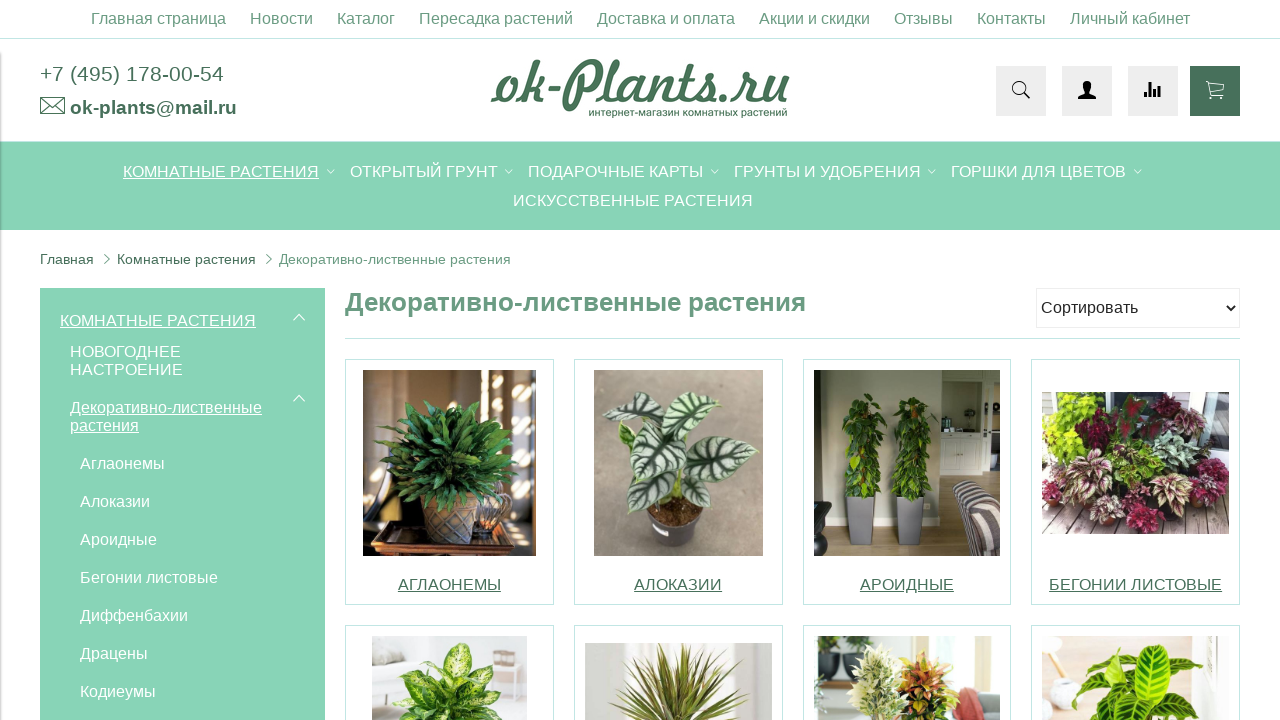

--- FILE ---
content_type: text/html; charset=utf-8
request_url: https://ok-plants.ru/collection/podkategoriya
body_size: 21946
content:
<!DOCTYPE html>
<html>

<head><meta data-config="{&quot;collection_products_count&quot;:7}" name="page-config" content="" /><meta data-config="{&quot;money_with_currency_format&quot;:{&quot;delimiter&quot;:&quot;&quot;,&quot;separator&quot;:&quot;.&quot;,&quot;format&quot;:&quot;%n %u&quot;,&quot;unit&quot;:&quot;руб&quot;,&quot;show_price_without_cents&quot;:0},&quot;currency_code&quot;:&quot;RUR&quot;,&quot;currency_iso_code&quot;:&quot;RUB&quot;,&quot;default_currency&quot;:{&quot;title&quot;:&quot;Российский рубль&quot;,&quot;code&quot;:&quot;RUR&quot;,&quot;rate&quot;:1.0,&quot;format_string&quot;:&quot;%n %u&quot;,&quot;unit&quot;:&quot;руб&quot;,&quot;price_separator&quot;:null,&quot;is_default&quot;:true,&quot;price_delimiter&quot;:null,&quot;show_price_with_delimiter&quot;:null,&quot;show_price_without_cents&quot;:null},&quot;facebook&quot;:{&quot;pixelActive&quot;:false,&quot;currency_code&quot;:&quot;RUB&quot;,&quot;use_variants&quot;:null},&quot;vk&quot;:{&quot;pixel_active&quot;:null,&quot;price_list_id&quot;:null},&quot;new_ya_metrika&quot;:true,&quot;ecommerce_data_container&quot;:&quot;dataLayer&quot;,&quot;common_js_version&quot;:&quot;v2&quot;,&quot;vue_ui_version&quot;:null,&quot;feedback_captcha_enabled&quot;:null,&quot;account_id&quot;:529435,&quot;hide_items_out_of_stock&quot;:false,&quot;forbid_order_over_existing&quot;:false,&quot;minimum_items_price&quot;:1200,&quot;enable_comparison&quot;:true,&quot;locale&quot;:&quot;ru&quot;,&quot;client_group&quot;:null,&quot;consent_to_personal_data&quot;:{&quot;active&quot;:false,&quot;obligatory&quot;:true,&quot;description&quot;:&quot;Настоящим подтверждаю, что я ознакомлен и согласен с условиями \u003ca href=&#39;/page/oferta&#39; target=&#39;blank&#39;\u003eоферты и политики конфиденциальности\u003c/a\u003e.&quot;},&quot;recaptcha_key&quot;:&quot;6LfXhUEmAAAAAOGNQm5_a2Ach-HWlFKD3Sq7vfFj&quot;,&quot;recaptcha_key_v3&quot;:&quot;6LcZi0EmAAAAAPNov8uGBKSHCvBArp9oO15qAhXa&quot;,&quot;yandex_captcha_key&quot;:&quot;ysc1_ec1ApqrRlTZTXotpTnO8PmXe2ISPHxsd9MO3y0rye822b9d2&quot;,&quot;checkout_float_order_content_block&quot;:false,&quot;available_products_characteristics_ids&quot;:null,&quot;sber_id_app_id&quot;:&quot;5b5a3c11-72e5-4871-8649-4cdbab3ba9a4&quot;,&quot;theme_generation&quot;:2,&quot;quick_checkout_captcha_enabled&quot;:false,&quot;max_order_lines_count&quot;:500,&quot;sber_bnpl_min_amount&quot;:1000,&quot;sber_bnpl_max_amount&quot;:150000,&quot;counter_settings&quot;:{&quot;data_layer_name&quot;:&quot;dataLayer&quot;,&quot;new_counters_setup&quot;:false,&quot;add_to_cart_event&quot;:true,&quot;remove_from_cart_event&quot;:true,&quot;add_to_wishlist_event&quot;:true},&quot;site_setting&quot;:{&quot;show_cart_button&quot;:true,&quot;show_service_button&quot;:false,&quot;show_marketplace_button&quot;:false,&quot;show_quick_checkout_button&quot;:false},&quot;warehouses&quot;:[{&quot;id&quot;:4881441,&quot;title&quot;:&quot;Основной склад&quot;,&quot;array_index&quot;:0},{&quot;id&quot;:4881673,&quot;title&quot;:&quot;DBS OK-Plants (Wildberries)&quot;,&quot;array_index&quot;:2},{&quot;id&quot;:4881665,&quot;title&quot;:&quot;Регионы FBS (Wildberries)&quot;,&quot;array_index&quot;:1},{&quot;id&quot;:4881681,&quot;title&quot;:&quot;DBS Кактус-Базар (Wildberries)&quot;,&quot;array_index&quot;:3}],&quot;captcha_type&quot;:&quot;google&quot;,&quot;human_readable_urls&quot;:false}" name="shop-config" content="" /><meta name='js-evnvironment' content='production' /><meta name='default-locale' content='ru' /><meta name='insales-redefined-api-methods' content="[]" /><script src="/packs/js/shop_bundle-2b0004e7d539ecb78a46.js"></script><script type="text/javascript" src="https://static.insales-cdn.com/assets/common-js/common.v2.25.28.js"></script><script type="text/javascript" src="https://static.insales-cdn.com/assets/static-versioned/v3.72/static/libs/lodash/4.17.21/lodash.min.js"></script>
<!--InsalesCounter -->
<script type="text/javascript">
(function() {
  if (typeof window.__insalesCounterId !== 'undefined') {
    return;
  }

  try {
    Object.defineProperty(window, '__insalesCounterId', {
      value: 529435,
      writable: true,
      configurable: true
    });
  } catch (e) {
    console.error('InsalesCounter: Failed to define property, using fallback:', e);
    window.__insalesCounterId = 529435;
  }

  if (typeof window.__insalesCounterId === 'undefined') {
    console.error('InsalesCounter: Failed to set counter ID');
    return;
  }

  let script = document.createElement('script');
  script.async = true;
  script.src = '/javascripts/insales_counter.js?7';
  let firstScript = document.getElementsByTagName('script')[0];
  firstScript.parentNode.insertBefore(script, firstScript);
})();
</script>
<!-- /InsalesCounter -->


  



<title>
  
    Декоративно-лиственные растения - купить, цена, фото в интернет-магазине комнатных растений.
    
  
</title>



<!-- meta -->
<meta charset="UTF-8" />
<meta name="keywords" content='Декоративно-лиственные растения, Комнатные цветы, горшечные растения, комнатные растения, горшечные цветы, растения в горшках, цветы в горшках, озеленение офисов, цветы в интерьере, зелень в интерьере, цветы в офисе, декоративно-лиственные растения, декоративно-цветущие растения, драцены, кактусы, суккуленты, орхидеи, орхидейные, пальмы, фикусы, ампельные растения, ампельные цветы, подвесные растения, подвесные цветы, бонсаи, цитрусовые растения, грунты и удобрения, композиции из горшечных растений, эксклюзивные растения, кашпо, пересадка растений, многоствольные растения, декоративные растения, теневыносливые растения, неприхотливые растения, солнцелюбивые растения, комнатные растения с красивой листвой, красиво цветущие растения, оптовые поставки живых комнатных растений, зимний сад, растения для торговых центров, растения для ресторанов'/>
<meta name="description" content='Декоративно-лиственные растения купить дешево в интернет-магазине комнатных растений. Огромный выбор! Доставка по Москве и МО!'/>
<meta name="robots" content="index,follow" />
<meta http-equiv="X-UA-Compatible" content="IE=edge,chrome=1" />
<meta name="viewport" content="width=device-width, initial-scale=1.0" />
<meta name="SKYPE_TOOLBAR" content="SKYPE_TOOLBAR_PARSER_COMPATIBLE" />


  <meta name="handle" content='podkategoriya'/>


<!-- rss feed-->
<link rel="alternate" type="application/rss+xml" title="Блог" href="/blogs/blog.atom" />



<!-- icons-->
<link rel="icon" type="image/x-icon" sizes="16x16" href="https://static.insales-cdn.com/assets/1/146/1933458/1736789443/favicon.ico" />

<!-- fixes -->
<script src="https://static.insales-cdn.com/assets/1/146/1933458/1736789443/modernizr-custom.js"></script>

<link href="https://fonts.googleapis.com/css?family=Roboto:400" rel="stylesheet">
<link href="https://fonts.googleapis.com/css?family=Roboto:300" rel="stylesheet">
<link href="https://fonts.googleapis.com/css?family=Cuprum" rel="stylesheet">
<!--[if IE]>
<script src="//html5shiv.googlecode.com/svn/trunk/html5.js"></script><![endif]-->
<!--[if lt IE 9]>
<script src="//css3-mediaqueries-js.googlecode.com/svn/trunk/css3-mediaqueries.js"></script>
<![endif]-->
<meta name="yandex-verification" content="bc8024f20b4eacc0" />


  



<link href="//maxcdn.bootstrapcdn.com/font-awesome/4.6.3/css/font-awesome.min.css" rel="stylesheet" />
<link href="https://static.insales-cdn.com/assets/1/146/1933458/1736789443/theme.css" rel="stylesheet" type="text/css" />

<!-- fixes -->
<link href="https://static.insales-cdn.com/assets/1/146/1933458/1736789443/ie.css" rel="stylesheet" type="text/css" />


</head>
<body class="adaptive">
<!-- Yandex.Metrika counter -->
<script type="text/javascript" >
   (function(m,e,t,r,i,k,a){m[i]=m[i]||function(){(m[i].a=m[i].a||[]).push(arguments)};
   m[i].l=1*new Date();k=e.createElement(t),a=e.getElementsByTagName(t)[0],k.async=1,k.src=r,a.parentNode.insertBefore(k,a)})
   (window, document, "script", "https://mc.yandex.ru/metrika/tag.js", "ym");

   ym(48721775, "init", {
        webvisor:true,
        ecommerce:dataLayer,
        clickmap:true,
        trackLinks:true,
        accurateTrackBounce:true
   });
</script>
<script type="text/javascript">
  window.dataLayer = window.dataLayer || [];
  window.dataLayer.push({});
</script>
<noscript><div><img src="https://mc.yandex.ru/watch/48721775" style="position:absolute; left:-9999px;" alt="" /></div></noscript>
<!-- /Yandex.Metrika counter -->


<div class="top-toolbar">
  <div class="row">
<a title="Личный кабинет" style="text-align: center; width: 100%; text-decoration: none;" href="/client_account/login">Личный кабинет</a>
    <div class="mobile-toolbar cell-sm-2">
      <button class="button left-toolbar-trigger" type="button"><i class="icon ion-navicon"></i></button>
    </div><!-- /.mobile-toolbar -->

    <div class="contacts cell-sm-6">
      
          <div class="phone"><p><a href="tel:84951780054 "><span style="font-size: 16pt;">+7 (495) 178-00-54 </span></a></p></div>
      
    </div><!-- /.contacts -->

    <div class="shopcart-toolbar cell-sm-4 text-right-sm cust-cell">
      <a class="button shopcart-link js-shopcart-area" href="/cart_items">
        <i class="icon ion-ios-cart-outline"></i>
        <span class="shopcart-count">(<span class="js-shopcart-amount"></span>)</span>
      </a>
    </div><!-- /.shopcart-toolbar -->


  </div>
</div><!-- /.top-toolbar -->


<div class="page-wrapper">

  <div class="page-inner">

    <div class="main-toolbar hide-sm">
  <div class="main-toolbar-inner container">
    <ul class="main-menu list">
      
        <li class="menu-item list-item">
          <a href="/" class="menu-link" title="Главная страница">
            Главная страница
          </a>
        </li>
      
        <li class="menu-item list-item">
          <a href="/blogs/blog" class="menu-link" title="Новости">
            Новости
          </a>
        </li>
      
        <li class="menu-item list-item">
          <a href="/collection/all" class="menu-link" title="Каталог">
            Каталог
          </a>
        </li>
      
        <li class="menu-item list-item">
          <a href="/page/пересадка-растений" class="menu-link" title="Пересадка растений">
            Пересадка растений
          </a>
        </li>
      
        <li class="menu-item list-item">
          <a href="/page/доставка-и-оплата" class="menu-link" title="Доставка и оплата">
            Доставка и оплата
          </a>
        </li>
      
        <li class="menu-item list-item">
          <a href="/page/aktsii-i-skidki" class="menu-link" title="Акции и скидки">
            Акции и скидки
          </a>
        </li>
      
        <li class="menu-item list-item">
          <a href="/page/feedback-2" class="menu-link" title="Отзывы">
            Отзывы
          </a>
        </li>
      
        <li class="menu-item list-item">
          <a href="/page/контакты" class="menu-link" title="Контакты">
            Контакты
          </a>
        </li>
      
        <li class="menu-item list-item">
          <a href="/client_account/login" class="menu-link" title="Личный кабинет">
            Личный кабинет
          </a>
        </li>
      
    </ul><!-- /.main-menu -->
  </div>
</div><!-- /.main-toolbar -->

<header class="main-header">
  <div class="container">
    <div class="row middle-xl">

      <div class="contacts cell-xl-4 text-left-xl hidden-sm">

        
        <div class="phone"><p><a href="tel:84951780054 "><span style="font-size: 16pt;">+7 (495) 178-00-54 </span></a></p></div>
        

        
        <div class="email"><p><span style="font-size: 14pt;"><img src='https://static.insales-cdn.com/files/1/716/5243596/original/konvert2.png' alt="" />&nbsp;<strong><a href="mailto:ok-plants@mail.ru">ok-plants@mail.ru</a></strong></span></p></div>
        

      </div><!-- /.contacts -->

      <div class="logotype cell-xl-4 text-center-xl cell-sm-12">

        

          <a title="Магазин комнатных растений" href="/" class="logotype-link">
            <img src="https://static.insales-cdn.com/assets/1/146/1933458/1736789443/logotype.jpg" class="logotype-image" alt="Магазин комнатных растений" title="Магазин комнатных растений"/>
          </a>

        

      </div><!-- /.logotype -->

      <div class="user-toolbar cell-xl-4 text-right-xl hidden-sm">

        <div class="search-widget dropdown">

          <button class="search-trigger button button-circle is-gray dropdown-toggle js-toggle" data-target="parent">
            <i class="icon search-icon ion-ios-search"></i>
          </button>

          <form action="/search" method="get" class="search-widget-form dropdown-block">

            <input type="hidden" name="lang" value="ru">

            <input id="search-widget-input" class="input-field search-input" type="text" placeholder="Поиск" name="q" value=""/>

            <button class="button button-circle is-primary search-button" type="submit">
              <i class="icon search-icon ion-ios-search"></i>
            </button>

          </form>

        </div><!-- /.search-widget -->
          <a title="Личный кабинет" class="compare-button button button-circle is-gray" href="/client_account/login">
        <i class="icon compare-icon ion-person"></i>
        </a>
        
        <a title="Сравнение" class="compare-button button button-circle is-gray" href="/compares">
          <i class="icon compare-icon ion-stats-bars"></i>
          <span class="compare-counter js-compare-amount"></span>
        </a><!-- /.compare-button -->
        

        <div class="shopcart-widget">
          <a title="Корзина" href="/cart_items" class="shopcart-link button button-circle is-primary">
            <i class="icon shopcart-icon ion-ios-cart-outline"></i>
            <span class="shopcart-counter js-shopcart-amount"></span>
          </a>
        </div><!-- /.shopcart-widget -->

      </div><!-- /.user-toolbar -->

    </div>
  </div>
</header>

    





  

    <div class="collection-menu-horizontal-wrapper">
      <div class="container">
        <ul class="collection-menu-horizontal list js-edge-calc">

          

            

            

            <li class="list-item menu-item  dropdown is-absolute " data-handle="flowers-for-flat">

              <a title="Комнатные растения" href="/collection/flowers-for-flat" class="menu-link">
                <span class="link-text">Комнатные растения</span>
                 <i class="dropdown-icon ion ion-ios-arrow-down"></i> 
              </a>

              

                <ul class="submenu list-vertical dropdown-block level-2">

                  

                    

                    

                    <li class="list-item menu-item " data-handle="podarki-k-novomu-godu">

                      <a title="НОВОГОДНЕЕ НАСТРОЕНИЕ"  href="/collection/podarki-k-novomu-godu" class="menu-link">
                        <span class="link-text">НОВОГОДНЕЕ НАСТРОЕНИЕ</span>
                        
                      </a>

                      

                    </li>

                  

                    

                    

                    <li class="list-item menu-item  dropdown is-absolute " data-handle="podkategoriya">

                      <a title="Декоративно-лиственные растения"  href="/collection/podkategoriya" class="menu-link">
                        <span class="link-text">Декоративно-лиственные растения</span>
                         <i class="dropdown-icon ion ion-ios-arrow-right"></i> 
                      </a>

                      

                        <ul class="submenu list-vertical dropdown-block level-3">

                          

                            <li class="list-item menu-item" data-handle="aglaonemy">
                              <a title="Аглаонемы" href="/collection/aglaonemy" class="menu-link">
                                <span class="link-text">Аглаонемы</span>
                              </a>
                            </li>

                          

                            <li class="list-item menu-item" data-handle="alokazii">
                              <a title="Алоказии" href="/collection/alokazii" class="menu-link">
                                <span class="link-text">Алоказии</span>
                              </a>
                            </li>

                          

                            <li class="list-item menu-item" data-handle="katalog-d5e8c3">
                              <a title="Ароидные" href="/collection/katalog-d5e8c3" class="menu-link">
                                <span class="link-text">Ароидные</span>
                              </a>
                            </li>

                          

                            <li class="list-item menu-item" data-handle="begonii">
                              <a title="Бегонии листовые" href="/collection/begonii" class="menu-link">
                                <span class="link-text">Бегонии листовые</span>
                              </a>
                            </li>

                          

                            <li class="list-item menu-item" data-handle="diffenbahii">
                              <a title="Диффенбахии" href="/collection/diffenbahii" class="menu-link">
                                <span class="link-text">Диффенбахии</span>
                              </a>
                            </li>

                          

                            <li class="list-item menu-item" data-handle="dratseny-2">
                              <a title="Драцены" href="/collection/dratseny-2" class="menu-link">
                                <span class="link-text">Драцены</span>
                              </a>
                            </li>

                          

                            <li class="list-item menu-item" data-handle="kodieumy">
                              <a title="Кодиеумы" href="/collection/kodieumy" class="menu-link">
                                <span class="link-text">Кодиеумы</span>
                              </a>
                            </li>

                          

                            <li class="list-item menu-item" data-handle="katalog-a01be5">
                              <a title="Марантовые" href="/collection/katalog-a01be5" class="menu-link">
                                <span class="link-text">Марантовые</span>
                              </a>
                            </li>

                          

                            <li class="list-item menu-item" data-handle="palmy">
                              <a title="Пальмы и Юкки" href="/collection/palmy" class="menu-link">
                                <span class="link-text">Пальмы и Юкки</span>
                              </a>
                            </li>

                          

                            <li class="list-item menu-item" data-handle="katalog-8623be">
                              <a title="Папоротники и плющи" href="/collection/katalog-8623be" class="menu-link">
                                <span class="link-text">Папоротники и плющи</span>
                              </a>
                            </li>

                          

                            <li class="list-item menu-item" data-handle="polistsiasy">
                              <a title="Полисциасы" href="/collection/polistsiasy" class="menu-link">
                                <span class="link-text">Полисциасы</span>
                              </a>
                            </li>

                          

                            <li class="list-item menu-item" data-handle="fikusy-2">
                              <a title="Фикусы" href="/collection/fikusy-2" class="menu-link">
                                <span class="link-text">Фикусы</span>
                              </a>
                            </li>

                          

                            <li class="list-item menu-item" data-handle="shefflery">
                              <a title="Шеффлеры" href="/collection/shefflery" class="menu-link">
                                <span class="link-text">Шеффлеры</span>
                              </a>
                            </li>

                          

                            <li class="list-item menu-item" data-handle="hischnye">
                              <a title="Хищные" href="/collection/hischnye" class="menu-link">
                                <span class="link-text">Хищные</span>
                              </a>
                            </li>

                          

                            <li class="list-item menu-item" data-handle="katalog-e2cfc5">
                              <a title="Разные лиственные" href="/collection/katalog-e2cfc5" class="menu-link">
                                <span class="link-text">Разные лиственные</span>
                              </a>
                            </li>

                          

                        </ul><!-- /.submenu.level-3 -->

                      

                    </li>

                  

                    

                    

                    <li class="list-item menu-item  dropdown is-absolute " data-handle="dekorativno-tsvetuschie-rasteniya">

                      <a title="Красиво-цветущие растения"  href="/collection/dekorativno-tsvetuschie-rasteniya" class="menu-link">
                        <span class="link-text">Красиво-цветущие растения</span>
                         <i class="dropdown-icon ion ion-ios-arrow-right"></i> 
                      </a>

                      

                        <ul class="submenu list-vertical dropdown-block level-3">

                          

                            <li class="list-item menu-item" data-handle="azalii">
                              <a title="Азалии" href="/collection/azalii" class="menu-link">
                                <span class="link-text">Азалии</span>
                              </a>
                            </li>

                          

                            <li class="list-item menu-item" data-handle="anturiumy">
                              <a title="Антуриумы" href="/collection/anturiumy" class="menu-link">
                                <span class="link-text">Антуриумы</span>
                              </a>
                            </li>

                          

                            <li class="list-item menu-item" data-handle="katalog-15e6af">
                              <a title="Бегонии цветущие" href="/collection/katalog-15e6af" class="menu-link">
                                <span class="link-text">Бегонии цветущие</span>
                              </a>
                            </li>

                          

                            <li class="list-item menu-item" data-handle="katalog-6352ad">
                              <a title="Бромелиевые" href="/collection/katalog-6352ad" class="menu-link">
                                <span class="link-text">Бромелиевые</span>
                              </a>
                            </li>

                          

                            <li class="list-item menu-item" data-handle="katalog-efe8b5">
                              <a title="Каланхоэ" href="/collection/katalog-efe8b5" class="menu-link">
                                <span class="link-text">Каланхоэ</span>
                              </a>
                            </li>

                          

                            <li class="list-item menu-item" data-handle="katalog-e9b030">
                              <a title="Розы в горшках" href="/collection/katalog-e9b030" class="menu-link">
                                <span class="link-text">Розы в горшках</span>
                              </a>
                            </li>

                          

                            <li class="list-item menu-item" data-handle="katalog-223d99">
                              <a title="Спатифиллумы" href="/collection/katalog-223d99" class="menu-link">
                                <span class="link-text">Спатифиллумы</span>
                              </a>
                            </li>

                          

                            <li class="list-item menu-item" data-handle="katalog-78e465">
                              <a title="Хризантемы в горшках" href="/collection/katalog-78e465" class="menu-link">
                                <span class="link-text">Хризантемы в горшках</span>
                              </a>
                            </li>

                          

                            <li class="list-item menu-item" data-handle="katalog-d515c1">
                              <a title="Фиалки" href="/collection/katalog-d515c1" class="menu-link">
                                <span class="link-text">Фиалки</span>
                              </a>
                            </li>

                          

                            <li class="list-item menu-item" data-handle="raznye-tsvetuschie">
                              <a title="Разные цветущие" href="/collection/raznye-tsvetuschie" class="menu-link">
                                <span class="link-text">Разные цветущие</span>
                              </a>
                            </li>

                          

                            <li class="list-item menu-item" data-handle="nartsissy">
                              <a title="Нарциссы" href="/collection/nartsissy" class="menu-link">
                                <span class="link-text">Нарциссы</span>
                              </a>
                            </li>

                          

                        </ul><!-- /.submenu.level-3 -->

                      

                    </li>

                  

                    

                    

                    <li class="list-item menu-item  dropdown is-absolute " data-handle="kaktusy-i-sukkulenty">

                      <a title="Кактусы и суккуленты"  href="/collection/kaktusy-i-sukkulenty" class="menu-link">
                        <span class="link-text">Кактусы и суккуленты</span>
                         <i class="dropdown-icon ion ion-ios-arrow-right"></i> 
                      </a>

                      

                        <ul class="submenu list-vertical dropdown-block level-3">

                          

                            <li class="list-item menu-item" data-handle="aloe">
                              <a title="Агавы" href="/collection/aloe" class="menu-link">
                                <span class="link-text">Агавы</span>
                              </a>
                            </li>

                          

                            <li class="list-item menu-item" data-handle="adromiskusy">
                              <a title="Адромискусы" href="/collection/adromiskusy" class="menu-link">
                                <span class="link-text">Адромискусы</span>
                              </a>
                            </li>

                          

                            <li class="list-item menu-item" data-handle="aizovye">
                              <a title="Аизовые" href="/collection/aizovye" class="menu-link">
                                <span class="link-text">Аизовые</span>
                              </a>
                            </li>

                          

                            <li class="list-item menu-item" data-handle="aloe-2">
                              <a title="Алоэ" href="/collection/aloe-2" class="menu-link">
                                <span class="link-text">Алоэ</span>
                              </a>
                            </li>

                          

                            <li class="list-item menu-item" data-handle="kaktusy">
                              <a title="Кактусы" href="/collection/kaktusy" class="menu-link">
                                <span class="link-text">Кактусы</span>
                              </a>
                            </li>

                          

                            <li class="list-item menu-item" data-handle="kaktusy-v-keramike">
                              <a title="Кактусы в Керамике" href="/collection/kaktusy-v-keramike" class="menu-link">
                                <span class="link-text">Кактусы в Керамике</span>
                              </a>
                            </li>

                          

                            <li class="list-item menu-item" data-handle="kalanhoe">
                              <a title="Каланхоэ" href="/collection/kalanhoe" class="menu-link">
                                <span class="link-text">Каланхоэ</span>
                              </a>
                            </li>

                          

                            <li class="list-item menu-item" data-handle="kaudeksnye">
                              <a title="Каудексные" href="/collection/kaudeksnye" class="menu-link">
                                <span class="link-text">Каудексные</span>
                              </a>
                            </li>

                          

                            <li class="list-item menu-item" data-handle="katalog-bd2af6">
                              <a title="Крассулы" href="/collection/katalog-bd2af6" class="menu-link">
                                <span class="link-text">Крассулы</span>
                              </a>
                            </li>

                          

                            <li class="list-item menu-item" data-handle="lastovnevye-i-kutrovye">
                              <a title="Ластовневые и кутровые" href="/collection/lastovnevye-i-kutrovye" class="menu-link">
                                <span class="link-text">Ластовневые и кутровые</span>
                              </a>
                            </li>

                          

                            <li class="list-item menu-item" data-handle="peperomii">
                              <a title="Пеперомии" href="/collection/peperomii" class="menu-link">
                                <span class="link-text">Пеперомии</span>
                              </a>
                            </li>

                          

                            <li class="list-item menu-item" data-handle="ripsalisy">
                              <a title="Рипсалисы и Лесные кактусы" href="/collection/ripsalisy" class="menu-link">
                                <span class="link-text">Рипсалисы и Лесные кактусы</span>
                              </a>
                            </li>

                          

                            <li class="list-item menu-item" data-handle="katalog-ab1c60">
                              <a title="Сансевиерии" href="/collection/katalog-ab1c60" class="menu-link">
                                <span class="link-text">Сансевиерии</span>
                              </a>
                            </li>

                          

                            <li class="list-item menu-item" data-handle="sedumy">
                              <a title="Седумы" href="/collection/sedumy" class="menu-link">
                                <span class="link-text">Седумы</span>
                              </a>
                            </li>

                          

                            <li class="list-item menu-item" data-handle="havortii">
                              <a title="Хавортии" href="/collection/havortii" class="menu-link">
                                <span class="link-text">Хавортии</span>
                              </a>
                            </li>

                          

                            <li class="list-item menu-item" data-handle="hoyi">
                              <a title="Хойи" href="/collection/hoyi" class="menu-link">
                                <span class="link-text">Хойи</span>
                              </a>
                            </li>

                          

                            <li class="list-item menu-item" data-handle="eoniumy">
                              <a title="Эониумы" href="/collection/eoniumy" class="menu-link">
                                <span class="link-text">Эониумы</span>
                              </a>
                            </li>

                          

                            <li class="list-item menu-item" data-handle="eheverii">
                              <a title="Эхеверии, пахиверии, граптопеталумы" href="/collection/eheverii" class="menu-link">
                                <span class="link-text">Эхеверии, пахиверии, граптопеталумы</span>
                              </a>
                            </li>

                          

                            <li class="list-item menu-item" data-handle="prochie">
                              <a title="Прочие" href="/collection/prochie" class="menu-link">
                                <span class="link-text">Прочие</span>
                              </a>
                            </li>

                          

                        </ul><!-- /.submenu.level-3 -->

                      

                    </li>

                  

                    

                    

                    <li class="list-item menu-item " data-handle="bonsai">

                      <a title="Бонсаи"  href="/collection/bonsai" class="menu-link">
                        <span class="link-text">Бонсаи</span>
                        
                      </a>

                      

                    </li>

                  

                    

                    

                    <li class="list-item menu-item  dropdown is-absolute " data-handle="orhidei">

                      <a title="Орхидейные"  href="/collection/orhidei" class="menu-link">
                        <span class="link-text">Орхидейные</span>
                         <i class="dropdown-icon ion ion-ios-arrow-right"></i> 
                      </a>

                      

                        <ul class="submenu list-vertical dropdown-block level-3">

                          

                            <li class="list-item menu-item" data-handle="dendrobiumy">
                              <a title="Дендробиумы" href="/collection/dendrobiumy" class="menu-link">
                                <span class="link-text">Дендробиумы</span>
                              </a>
                            </li>

                          

                            <li class="list-item menu-item" data-handle="kambrii-i-miltonii">
                              <a title="Камбрии и мильтонии" href="/collection/kambrii-i-miltonii" class="menu-link">
                                <span class="link-text">Камбрии и мильтонии</span>
                              </a>
                            </li>

                          

                            <li class="list-item menu-item" data-handle="falenopsisy">
                              <a title="Фаленопсисы" href="/collection/falenopsisy" class="menu-link">
                                <span class="link-text">Фаленопсисы</span>
                              </a>
                            </li>

                          

                            <li class="list-item menu-item" data-handle="katalog-deb8c6">
                              <a title="Каттлеи" href="/collection/katalog-deb8c6" class="menu-link">
                                <span class="link-text">Каттлеи</span>
                              </a>
                            </li>

                          

                            <li class="list-item menu-item" data-handle="katalog-e2bc78">
                              <a title="Онцидиумы" href="/collection/katalog-e2bc78" class="menu-link">
                                <span class="link-text">Онцидиумы</span>
                              </a>
                            </li>

                          

                            <li class="list-item menu-item" data-handle="katalog-09dfd7">
                              <a title="Пафиопедилумы" href="/collection/katalog-09dfd7" class="menu-link">
                                <span class="link-text">Пафиопедилумы</span>
                              </a>
                            </li>

                          

                            <li class="list-item menu-item" data-handle="katalog-27bce5">
                              <a title="Цимбидиумы" href="/collection/katalog-27bce5" class="menu-link">
                                <span class="link-text">Цимбидиумы</span>
                              </a>
                            </li>

                          

                            <li class="list-item menu-item" data-handle="katalog-d1ddfe">
                              <a title="Прочие орхидейные" href="/collection/katalog-d1ddfe" class="menu-link">
                                <span class="link-text">Прочие орхидейные</span>
                              </a>
                            </li>

                          

                            <li class="list-item menu-item" data-handle="katalog-371f3d">
                              <a title="Ванды" href="/collection/katalog-371f3d" class="menu-link">
                                <span class="link-text">Ванды</span>
                              </a>
                            </li>

                          

                        </ul><!-- /.submenu.level-3 -->

                      

                    </li>

                  

                    

                    

                    <li class="list-item menu-item " data-handle="ampelnye-podvisnye-rasteniya">

                      <a title="Ампельные (подвесные) растения"  href="/collection/ampelnye-podvisnye-rasteniya" class="menu-link">
                        <span class="link-text">Ампельные (подвесные) растения</span>
                        
                      </a>

                      

                    </li>

                  

                    

                    

                    <li class="list-item menu-item  dropdown is-absolute " data-handle="tsitrusovye-rasteniya">

                      <a title="Декоративно-плодовые"  href="/collection/tsitrusovye-rasteniya" class="menu-link">
                        <span class="link-text">Декоративно-плодовые</span>
                         <i class="dropdown-icon ion ion-ios-arrow-right"></i> 
                      </a>

                      

                        <ul class="submenu list-vertical dropdown-block level-3">

                          

                            <li class="list-item menu-item" data-handle="tsitrusovye">
                              <a title="Цитрусовые" href="/collection/tsitrusovye" class="menu-link">
                                <span class="link-text">Цитрусовые</span>
                              </a>
                            </li>

                          

                            <li class="list-item menu-item" data-handle="raznye-plodovye">
                              <a title="Разные плодовые" href="/collection/raznye-plodovye" class="menu-link">
                                <span class="link-text">Разные плодовые</span>
                              </a>
                            </li>

                          

                        </ul><!-- /.submenu.level-3 -->

                      

                    </li>

                  

                    

                    

                    <li class="list-item menu-item " data-handle="kompozitsii-iz-sukkulentov">

                      <a title="Композиции из суккулентов"  href="/collection/kompozitsii-iz-sukkulentov" class="menu-link">
                        <span class="link-text">Композиции из суккулентов</span>
                        
                      </a>

                      

                    </li>

                  

                    

                    

                    <li class="list-item menu-item " data-handle="kompozitsii-iz-orhidey">

                      <a title="Композиции из орхидей"  href="/collection/kompozitsii-iz-orhidey" class="menu-link">
                        <span class="link-text">Композиции из орхидей</span>
                        
                      </a>

                      

                    </li>

                  

                    

                    

                    <li class="list-item menu-item " data-handle="rasteniya-krupnomery">

                      <a title="Растения-крупномеры"  href="/collection/rasteniya-krupnomery" class="menu-link">
                        <span class="link-text">Растения-крупномеры</span>
                        
                      </a>

                      

                    </li>

                  

                    

                    

                    <li class="list-item menu-item " data-handle="vayldberiz">

                      <a title="ВАЙЛДБЕРИЗ"  href="/collection/vayldberiz" class="menu-link">
                        <span class="link-text">ВАЙЛДБЕРИЗ</span>
                        
                      </a>

                      

                    </li>

                  

                </ul><!-- /.submenu.level-2 -->

              

            </li>

          

            

            

            <li class="list-item menu-item  dropdown is-absolute " data-handle="otkrytyy-grunt">

              <a title="Открытый грунт" href="/collection/otkrytyy-grunt" class="menu-link">
                <span class="link-text">Открытый грунт</span>
                 <i class="dropdown-icon ion ion-ios-arrow-down"></i> 
              </a>

              

                <ul class="submenu list-vertical dropdown-block level-2">

                  

                    

                    

                    <li class="list-item menu-item " data-handle="pervotsvety">

                      <a title="Первоцветы"  href="/collection/pervotsvety" class="menu-link">
                        <span class="link-text">Первоцветы</span>
                        
                      </a>

                      

                    </li>

                  

                    

                    

                    <li class="list-item menu-item " data-handle="georginy-lukovitsy">

                      <a title="Георгины (корневища)"  href="/collection/georginy-lukovitsy" class="menu-link">
                        <span class="link-text">Георгины (корневища)</span>
                        
                      </a>

                      

                    </li>

                  

                    

                    

                    <li class="list-item menu-item " data-handle="elka">

                      <a title="Елка"  href="/collection/elka" class="menu-link">
                        <span class="link-text">Елка</span>
                        
                      </a>

                      

                    </li>

                  

                </ul><!-- /.submenu.level-2 -->

              

            </li>

          

            

            

            <li class="list-item menu-item  dropdown is-absolute " data-handle="podarochnye-karty">

              <a title="Подарочные карты" href="/collection/podarochnye-karty" class="menu-link">
                <span class="link-text">Подарочные карты</span>
                 <i class="dropdown-icon ion ion-ios-arrow-down"></i> 
              </a>

              

                <ul class="submenu list-vertical dropdown-block level-2">

                  

                    

                    

                    <li class="list-item menu-item " data-handle="dizaynerskie">

                      <a title="Дизайнерские Подарочные карты с открытками"  href="/collection/dizaynerskie" class="menu-link">
                        <span class="link-text">Дизайнерские Подарочные карты с открытками</span>
                        
                      </a>

                      

                    </li>

                  

                    

                    

                    <li class="list-item menu-item " data-handle="elektronnye">

                      <a title="Электронные Подарочные Карты" 
  data-giftery-widget="18551"  href="/collection/elektronnye" class="menu-link">
                        <span class="link-text">Электронные Подарочные Карты</span>
                        
                      </a>

                      

                    </li>

                  

                </ul><!-- /.submenu.level-2 -->

              

            </li>

          

            

            

            <li class="list-item menu-item  dropdown is-absolute " data-handle="grunti-i-udobreniya">

              <a title="Грунты и удобрения" href="/collection/grunti-i-udobreniya" class="menu-link">
                <span class="link-text">Грунты и удобрения</span>
                 <i class="dropdown-icon ion ion-ios-arrow-down"></i> 
              </a>

              

                <ul class="submenu list-vertical dropdown-block level-2">

                  

                    

                    

                    <li class="list-item menu-item " data-handle="udobreniya-2">

                      <a title="Удобрения"  href="/collection/udobreniya-2" class="menu-link">
                        <span class="link-text">Удобрения</span>
                        
                      </a>

                      

                    </li>

                  

                    

                    

                    <li class="list-item menu-item " data-handle="grunty">

                      <a title="Грунты"  href="/collection/grunty" class="menu-link">
                        <span class="link-text">Грунты</span>
                        
                      </a>

                      

                    </li>

                  

                </ul><!-- /.submenu.level-2 -->

              

            </li>

          

            

            

            <li class="list-item menu-item  dropdown is-absolute " data-handle="pots-and-planters">

              <a title="Горшки для цветов" href="/collection/pots-and-planters" class="menu-link">
                <span class="link-text">Горшки для цветов</span>
                 <i class="dropdown-icon ion ion-ios-arrow-down"></i> 
              </a>

              

                <ul class="submenu list-vertical dropdown-block level-2">

                  

                    

                    

                    <li class="list-item menu-item  dropdown is-absolute " data-handle="kashpo-lechuza-lechuza">

                      <a title="Кашпо Lechuza"  href="/collection/kashpo-lechuza-lechuza" class="menu-link">
                        <span class="link-text">Кашпо Lechuza</span>
                         <i class="dropdown-icon ion ion-ios-arrow-right"></i> 
                      </a>

                      

                        <ul class="submenu list-vertical dropdown-block level-3">

                          

                            <li class="list-item menu-item" data-handle="nastolnye-kashpo">
                              <a title="Настольные кашпо" href="/collection/nastolnye-kashpo" class="menu-link">
                                <span class="link-text">Настольные кашпо</span>
                              </a>
                            </li>

                          

                            <li class="list-item menu-item" data-handle="kollektsiya-trend-cottage">
                              <a title="Коллекция TREND COTTAGE" href="/collection/kollektsiya-trend-cottage" class="menu-link">
                                <span class="link-text">Коллекция TREND COTTAGE</span>
                              </a>
                            </li>

                          

                            <li class="list-item menu-item" data-handle="kollektsiya-premium">
                              <a title="Коллекция PREMIUM" href="/collection/kollektsiya-premium" class="menu-link">
                                <span class="link-text">Коллекция PREMIUM</span>
                              </a>
                            </li>

                          

                            <li class="list-item menu-item" data-handle="kollektsiya-trend-color">
                              <a title="Коллекция TREND COLOR" href="/collection/kollektsiya-trend-color" class="menu-link">
                                <span class="link-text">Коллекция TREND COLOR</span>
                              </a>
                            </li>

                          

                            <li class="list-item menu-item" data-handle="kollektsiya-glossy">
                              <a title="Коллекция GLOSSY" href="/collection/kollektsiya-glossy" class="menu-link">
                                <span class="link-text">Коллекция GLOSSY</span>
                              </a>
                            </li>

                          

                            <li class="list-item menu-item" data-handle="kollektsiya-stone">
                              <a title="Коллекция STONE" href="/collection/kollektsiya-stone" class="menu-link">
                                <span class="link-text">Коллекция STONE</span>
                              </a>
                            </li>

                          

                            <li class="list-item menu-item" data-handle="substraty-lechuza">
                              <a title="Субстраты LECHUZA" href="/collection/substraty-lechuza" class="menu-link">
                                <span class="link-text">Субстраты LECHUZA</span>
                              </a>
                            </li>

                          

                            <li class="list-item menu-item" data-handle="prinadlezhnosti">
                              <a title="Принадлежности" href="/collection/prinadlezhnosti" class="menu-link">
                                <span class="link-text">Принадлежности</span>
                              </a>
                            </li>

                          

                            <li class="list-item menu-item" data-handle="katalog">
                              <a title="Каталог" href="/collection/katalog" class="menu-link">
                                <span class="link-text">Каталог</span>
                              </a>
                            </li>

                          

                        </ul><!-- /.submenu.level-3 -->

                      

                    </li>

                  

                    

                    

                    <li class="list-item menu-item " data-handle="idealist-lite">

                      <a title="Idealist lite"  href="/collection/idealist-lite" class="menu-link">
                        <span class="link-text">Idealist lite</span>
                        
                      </a>

                      

                    </li>

                  

                    

                    

                    <li class="list-item menu-item  dropdown is-absolute " data-handle="izdeliya-iz-stekla">

                      <a title="Изделия из стекла"  href="/collection/izdeliya-iz-stekla" class="menu-link">
                        <span class="link-text">Изделия из стекла</span>
                         <i class="dropdown-icon ion ion-ios-arrow-right"></i> 
                      </a>

                      

                        <ul class="submenu list-vertical dropdown-block level-3">

                          

                            <li class="list-item menu-item" data-handle="florariumy">
                              <a title="Флорариумы" href="/collection/florariumy" class="menu-link">
                                <span class="link-text">Флорариумы</span>
                              </a>
                            </li>

                          

                            <li class="list-item menu-item" data-handle="kitay-i-evropa">
                              <a title="Китай и Европа" href="/collection/kitay-i-evropa" class="menu-link">
                                <span class="link-text">Китай и Европа</span>
                              </a>
                            </li>

                          

                            <li class="list-item menu-item" data-handle="rossiya">
                              <a title="Россия" href="/collection/rossiya" class="menu-link">
                                <span class="link-text">Россия</span>
                              </a>
                            </li>

                          

                        </ul><!-- /.submenu.level-3 -->

                      

                    </li>

                  

                    

                    

                    <li class="list-item menu-item " data-handle="nobilis-marco-2023">

                      <a title="Nobilis Marco 2023"  href="/collection/nobilis-marco-2023" class="menu-link">
                        <span class="link-text">Nobilis Marco 2023</span>
                        
                      </a>

                      

                    </li>

                  

                    

                    

                    <li class="list-item menu-item " data-handle="izdeliya-iz-keramiki">

                      <a title="Изделия из керамики"  href="/collection/izdeliya-iz-keramiki" class="menu-link">
                        <span class="link-text">Изделия из керамики</span>
                        
                      </a>

                      

                    </li>

                  

                </ul><!-- /.submenu.level-2 -->

              

            </li>

          

            

            

            <li class="list-item menu-item " data-handle="iskusstvennye-rasteniya">

              <a title="Искусственные растения" href="/collection/iskusstvennye-rasteniya" class="menu-link">
                <span class="link-text">Искусственные растения</span>
                
              </a>

              

            </li>

          

        </ul><!-- /.collection-menu-horizontal -->
      </div>
    </div><!-- /.collection-menu-horizontal-wrapper -->

  



<!-- Render time: 0.011 -->


    <div id="fb-root"></div>
<script>(function(d, s, id) {
  var js, fjs = d.getElementsByTagName(s)[0];
  if (d.getElementById(id)) return;
  js = d.createElement(s); js.id = id;
  js.src = 'https://connect.facebook.net/ru_RU/sdk.js#xfbml=1&version=v3.1';
  fjs.parentNode.insertBefore(js, fjs);
}(document, 'script', 'facebook-jssdk'));</script>

<div class="breadcrumb-wrapper primary-inner">
  <div class="container">

    <ul class="breadcrumb">

      <li class="breadcrumb-item home">
        <a class="breadcrumb-link" title='Главная' href="/">Главная</a>
      </li>

      

      

        
          
        
          
            
              <li class="breadcrumb-item"><a class="breadcrumb-link" title='Комнатные растения'
                                             href="/collection/flowers-for-flat">Комнатные растения</a></li>
            
          
        
          
            
              <li class="breadcrumb-item"><span class="breadcrumb-link current-page">Декоративно-лиственные растения</span></li>
            
          
        

      

      

    </ul><!-- /.breadcrumb -->

  </div>
</div><!-- /.breadcrumb-wrapper -->


<div class="collection primary-inner">
  <div class="container">
    <div class="row">

      

      <div class="collection-aside cell-sm-12 cell-xl-3">

        

  <div class="collection-menu-vertical-wrapper">
    <div class="container">
      <ul class="collection-menu-vertical list">

        

          
          

          
          

          <li class="list-item menu-item  is-opened   collapse ">

            <a title="Комнатные растения" href="/collection/flowers-for-flat" class="menu-link">
              <span class="link-text">Комнатные растения</span>
            </a>

            <a href="#" class="collapse-toggle  is-active ">
               <i class="collapse-icon ion ion-ios-arrow-down"></i> 
            </a>

            

              <ul class="submenu list-vertical collapse-block level-2">

                

                  
                  

                  
                  

                  <li class="list-item menu-item  ">

                     <a title="НОВОГОДНЕЕ НАСТРОЕНИЕ"  href="/collection/podarki-k-novomu-godu" class="menu-link">
                      <span class="link-text">НОВОГОДНЕЕ НАСТРОЕНИЕ</span>
                    </a>

                    <a href="#" class="collapse-toggle ">
                      
                    </a>

                    

                  </li>

                

                  
                  

                  
                  

                  <li class="list-item menu-item  is-opened   collapse ">

                     <a title="Декоративно-лиственные растения"  href="/collection/podkategoriya" class="menu-link">
                      <span class="link-text">Декоративно-лиственные растения</span>
                    </a>

                    <a href="#" class="collapse-toggle is-active">
                       <i class="collapse-icon ion ion-ios-arrow-down"></i> 
                    </a>

                    

                      <ul class="submenu list-vertical collapse-block level-3">

                        

                          
                          

                          <li class="list-item menu-item ">
                            <a title="Аглаонемы" href="/collection/aglaonemy" class="menu-link">
                              <span class="link-text">Аглаонемы</span>
                            </a>
                          </li>

                        

                          
                          

                          <li class="list-item menu-item ">
                            <a title="Алоказии" href="/collection/alokazii" class="menu-link">
                              <span class="link-text">Алоказии</span>
                            </a>
                          </li>

                        

                          
                          

                          <li class="list-item menu-item ">
                            <a title="Ароидные" href="/collection/katalog-d5e8c3" class="menu-link">
                              <span class="link-text">Ароидные</span>
                            </a>
                          </li>

                        

                          
                          

                          <li class="list-item menu-item ">
                            <a title="Бегонии листовые" href="/collection/begonii" class="menu-link">
                              <span class="link-text">Бегонии листовые</span>
                            </a>
                          </li>

                        

                          
                          

                          <li class="list-item menu-item ">
                            <a title="Диффенбахии" href="/collection/diffenbahii" class="menu-link">
                              <span class="link-text">Диффенбахии</span>
                            </a>
                          </li>

                        

                          
                          

                          <li class="list-item menu-item ">
                            <a title="Драцены" href="/collection/dratseny-2" class="menu-link">
                              <span class="link-text">Драцены</span>
                            </a>
                          </li>

                        

                          
                          

                          <li class="list-item menu-item ">
                            <a title="Кодиеумы" href="/collection/kodieumy" class="menu-link">
                              <span class="link-text">Кодиеумы</span>
                            </a>
                          </li>

                        

                          
                          

                          <li class="list-item menu-item ">
                            <a title="Марантовые" href="/collection/katalog-a01be5" class="menu-link">
                              <span class="link-text">Марантовые</span>
                            </a>
                          </li>

                        

                          
                          

                          <li class="list-item menu-item ">
                            <a title="Пальмы и Юкки" href="/collection/palmy" class="menu-link">
                              <span class="link-text">Пальмы и Юкки</span>
                            </a>
                          </li>

                        

                          
                          

                          <li class="list-item menu-item ">
                            <a title="Папоротники и плющи" href="/collection/katalog-8623be" class="menu-link">
                              <span class="link-text">Папоротники и плющи</span>
                            </a>
                          </li>

                        

                          
                          

                          <li class="list-item menu-item ">
                            <a title="Полисциасы" href="/collection/polistsiasy" class="menu-link">
                              <span class="link-text">Полисциасы</span>
                            </a>
                          </li>

                        

                          
                          

                          <li class="list-item menu-item ">
                            <a title="Фикусы" href="/collection/fikusy-2" class="menu-link">
                              <span class="link-text">Фикусы</span>
                            </a>
                          </li>

                        

                          
                          

                          <li class="list-item menu-item ">
                            <a title="Шеффлеры" href="/collection/shefflery" class="menu-link">
                              <span class="link-text">Шеффлеры</span>
                            </a>
                          </li>

                        

                          
                          

                          <li class="list-item menu-item ">
                            <a title="Хищные" href="/collection/hischnye" class="menu-link">
                              <span class="link-text">Хищные</span>
                            </a>
                          </li>

                        

                          
                          

                          <li class="list-item menu-item ">
                            <a title="Разные лиственные" href="/collection/katalog-e2cfc5" class="menu-link">
                              <span class="link-text">Разные лиственные</span>
                            </a>
                          </li>

                        

                      </ul><!-- /.submenu.level-3 -->

                    

                  </li>

                

                  
                  

                  
                  

                  <li class="list-item menu-item   collapse ">

                     <a title="Красиво-цветущие растения"  href="/collection/dekorativno-tsvetuschie-rasteniya" class="menu-link">
                      <span class="link-text">Красиво-цветущие растения</span>
                    </a>

                    <a href="#" class="collapse-toggle ">
                       <i class="collapse-icon ion ion-ios-arrow-down"></i> 
                    </a>

                    

                      <ul class="submenu list-vertical collapse-block level-3">

                        

                          
                          

                          <li class="list-item menu-item ">
                            <a title="Азалии" href="/collection/azalii" class="menu-link">
                              <span class="link-text">Азалии</span>
                            </a>
                          </li>

                        

                          
                          

                          <li class="list-item menu-item ">
                            <a title="Антуриумы" href="/collection/anturiumy" class="menu-link">
                              <span class="link-text">Антуриумы</span>
                            </a>
                          </li>

                        

                          
                          

                          <li class="list-item menu-item ">
                            <a title="Бегонии цветущие" href="/collection/katalog-15e6af" class="menu-link">
                              <span class="link-text">Бегонии цветущие</span>
                            </a>
                          </li>

                        

                          
                          

                          <li class="list-item menu-item ">
                            <a title="Бромелиевые" href="/collection/katalog-6352ad" class="menu-link">
                              <span class="link-text">Бромелиевые</span>
                            </a>
                          </li>

                        

                          
                          

                          <li class="list-item menu-item ">
                            <a title="Каланхоэ" href="/collection/katalog-efe8b5" class="menu-link">
                              <span class="link-text">Каланхоэ</span>
                            </a>
                          </li>

                        

                          
                          

                          <li class="list-item menu-item ">
                            <a title="Розы в горшках" href="/collection/katalog-e9b030" class="menu-link">
                              <span class="link-text">Розы в горшках</span>
                            </a>
                          </li>

                        

                          
                          

                          <li class="list-item menu-item ">
                            <a title="Спатифиллумы" href="/collection/katalog-223d99" class="menu-link">
                              <span class="link-text">Спатифиллумы</span>
                            </a>
                          </li>

                        

                          
                          

                          <li class="list-item menu-item ">
                            <a title="Хризантемы в горшках" href="/collection/katalog-78e465" class="menu-link">
                              <span class="link-text">Хризантемы в горшках</span>
                            </a>
                          </li>

                        

                          
                          

                          <li class="list-item menu-item ">
                            <a title="Фиалки" href="/collection/katalog-d515c1" class="menu-link">
                              <span class="link-text">Фиалки</span>
                            </a>
                          </li>

                        

                          
                          

                          <li class="list-item menu-item ">
                            <a title="Разные цветущие" href="/collection/raznye-tsvetuschie" class="menu-link">
                              <span class="link-text">Разные цветущие</span>
                            </a>
                          </li>

                        

                          
                          

                          <li class="list-item menu-item ">
                            <a title="Нарциссы" href="/collection/nartsissy" class="menu-link">
                              <span class="link-text">Нарциссы</span>
                            </a>
                          </li>

                        

                      </ul><!-- /.submenu.level-3 -->

                    

                  </li>

                

                  
                  

                  
                  

                  <li class="list-item menu-item   collapse ">

                     <a title="Кактусы и суккуленты"  href="/collection/kaktusy-i-sukkulenty" class="menu-link">
                      <span class="link-text">Кактусы и суккуленты</span>
                    </a>

                    <a href="#" class="collapse-toggle ">
                       <i class="collapse-icon ion ion-ios-arrow-down"></i> 
                    </a>

                    

                      <ul class="submenu list-vertical collapse-block level-3">

                        

                          
                          

                          <li class="list-item menu-item ">
                            <a title="Агавы" href="/collection/aloe" class="menu-link">
                              <span class="link-text">Агавы</span>
                            </a>
                          </li>

                        

                          
                          

                          <li class="list-item menu-item ">
                            <a title="Адромискусы" href="/collection/adromiskusy" class="menu-link">
                              <span class="link-text">Адромискусы</span>
                            </a>
                          </li>

                        

                          
                          

                          <li class="list-item menu-item ">
                            <a title="Аизовые" href="/collection/aizovye" class="menu-link">
                              <span class="link-text">Аизовые</span>
                            </a>
                          </li>

                        

                          
                          

                          <li class="list-item menu-item ">
                            <a title="Алоэ" href="/collection/aloe-2" class="menu-link">
                              <span class="link-text">Алоэ</span>
                            </a>
                          </li>

                        

                          
                          

                          <li class="list-item menu-item ">
                            <a title="Кактусы" href="/collection/kaktusy" class="menu-link">
                              <span class="link-text">Кактусы</span>
                            </a>
                          </li>

                        

                          
                          

                          <li class="list-item menu-item ">
                            <a title="Кактусы в Керамике" href="/collection/kaktusy-v-keramike" class="menu-link">
                              <span class="link-text">Кактусы в Керамике</span>
                            </a>
                          </li>

                        

                          
                          

                          <li class="list-item menu-item ">
                            <a title="Каланхоэ" href="/collection/kalanhoe" class="menu-link">
                              <span class="link-text">Каланхоэ</span>
                            </a>
                          </li>

                        

                          
                          

                          <li class="list-item menu-item ">
                            <a title="Каудексные" href="/collection/kaudeksnye" class="menu-link">
                              <span class="link-text">Каудексные</span>
                            </a>
                          </li>

                        

                          
                          

                          <li class="list-item menu-item ">
                            <a title="Крассулы" href="/collection/katalog-bd2af6" class="menu-link">
                              <span class="link-text">Крассулы</span>
                            </a>
                          </li>

                        

                          
                          

                          <li class="list-item menu-item ">
                            <a title="Ластовневые и кутровые" href="/collection/lastovnevye-i-kutrovye" class="menu-link">
                              <span class="link-text">Ластовневые и кутровые</span>
                            </a>
                          </li>

                        

                          
                          

                          <li class="list-item menu-item ">
                            <a title="Пеперомии" href="/collection/peperomii" class="menu-link">
                              <span class="link-text">Пеперомии</span>
                            </a>
                          </li>

                        

                          
                          

                          <li class="list-item menu-item ">
                            <a title="Рипсалисы и Лесные кактусы" href="/collection/ripsalisy" class="menu-link">
                              <span class="link-text">Рипсалисы и Лесные кактусы</span>
                            </a>
                          </li>

                        

                          
                          

                          <li class="list-item menu-item ">
                            <a title="Сансевиерии" href="/collection/katalog-ab1c60" class="menu-link">
                              <span class="link-text">Сансевиерии</span>
                            </a>
                          </li>

                        

                          
                          

                          <li class="list-item menu-item ">
                            <a title="Седумы" href="/collection/sedumy" class="menu-link">
                              <span class="link-text">Седумы</span>
                            </a>
                          </li>

                        

                          
                          

                          <li class="list-item menu-item ">
                            <a title="Хавортии" href="/collection/havortii" class="menu-link">
                              <span class="link-text">Хавортии</span>
                            </a>
                          </li>

                        

                          
                          

                          <li class="list-item menu-item ">
                            <a title="Хойи" href="/collection/hoyi" class="menu-link">
                              <span class="link-text">Хойи</span>
                            </a>
                          </li>

                        

                          
                          

                          <li class="list-item menu-item ">
                            <a title="Эониумы" href="/collection/eoniumy" class="menu-link">
                              <span class="link-text">Эониумы</span>
                            </a>
                          </li>

                        

                          
                          

                          <li class="list-item menu-item ">
                            <a title="Эхеверии, пахиверии, граптопеталумы" href="/collection/eheverii" class="menu-link">
                              <span class="link-text">Эхеверии, пахиверии, граптопеталумы</span>
                            </a>
                          </li>

                        

                          
                          

                          <li class="list-item menu-item ">
                            <a title="Прочие" href="/collection/prochie" class="menu-link">
                              <span class="link-text">Прочие</span>
                            </a>
                          </li>

                        

                      </ul><!-- /.submenu.level-3 -->

                    

                  </li>

                

                  
                  

                  
                  

                  <li class="list-item menu-item  ">

                     <a title="Бонсаи"  href="/collection/bonsai" class="menu-link">
                      <span class="link-text">Бонсаи</span>
                    </a>

                    <a href="#" class="collapse-toggle ">
                      
                    </a>

                    

                  </li>

                

                  
                  

                  
                  

                  <li class="list-item menu-item   collapse ">

                     <a title="Орхидейные"  href="/collection/orhidei" class="menu-link">
                      <span class="link-text">Орхидейные</span>
                    </a>

                    <a href="#" class="collapse-toggle ">
                       <i class="collapse-icon ion ion-ios-arrow-down"></i> 
                    </a>

                    

                      <ul class="submenu list-vertical collapse-block level-3">

                        

                          
                          

                          <li class="list-item menu-item ">
                            <a title="Дендробиумы" href="/collection/dendrobiumy" class="menu-link">
                              <span class="link-text">Дендробиумы</span>
                            </a>
                          </li>

                        

                          
                          

                          <li class="list-item menu-item ">
                            <a title="Камбрии и мильтонии" href="/collection/kambrii-i-miltonii" class="menu-link">
                              <span class="link-text">Камбрии и мильтонии</span>
                            </a>
                          </li>

                        

                          
                          

                          <li class="list-item menu-item ">
                            <a title="Фаленопсисы" href="/collection/falenopsisy" class="menu-link">
                              <span class="link-text">Фаленопсисы</span>
                            </a>
                          </li>

                        

                          
                          

                          <li class="list-item menu-item ">
                            <a title="Каттлеи" href="/collection/katalog-deb8c6" class="menu-link">
                              <span class="link-text">Каттлеи</span>
                            </a>
                          </li>

                        

                          
                          

                          <li class="list-item menu-item ">
                            <a title="Онцидиумы" href="/collection/katalog-e2bc78" class="menu-link">
                              <span class="link-text">Онцидиумы</span>
                            </a>
                          </li>

                        

                          
                          

                          <li class="list-item menu-item ">
                            <a title="Пафиопедилумы" href="/collection/katalog-09dfd7" class="menu-link">
                              <span class="link-text">Пафиопедилумы</span>
                            </a>
                          </li>

                        

                          
                          

                          <li class="list-item menu-item ">
                            <a title="Цимбидиумы" href="/collection/katalog-27bce5" class="menu-link">
                              <span class="link-text">Цимбидиумы</span>
                            </a>
                          </li>

                        

                          
                          

                          <li class="list-item menu-item ">
                            <a title="Прочие орхидейные" href="/collection/katalog-d1ddfe" class="menu-link">
                              <span class="link-text">Прочие орхидейные</span>
                            </a>
                          </li>

                        

                          
                          

                          <li class="list-item menu-item ">
                            <a title="Ванды" href="/collection/katalog-371f3d" class="menu-link">
                              <span class="link-text">Ванды</span>
                            </a>
                          </li>

                        

                      </ul><!-- /.submenu.level-3 -->

                    

                  </li>

                

                  
                  

                  
                  

                  <li class="list-item menu-item  ">

                     <a title="Ампельные (подвесные) растения"  href="/collection/ampelnye-podvisnye-rasteniya" class="menu-link">
                      <span class="link-text">Ампельные (подвесные) растения</span>
                    </a>

                    <a href="#" class="collapse-toggle ">
                      
                    </a>

                    

                  </li>

                

                  
                  

                  
                  

                  <li class="list-item menu-item   collapse ">

                     <a title="Декоративно-плодовые"  href="/collection/tsitrusovye-rasteniya" class="menu-link">
                      <span class="link-text">Декоративно-плодовые</span>
                    </a>

                    <a href="#" class="collapse-toggle ">
                       <i class="collapse-icon ion ion-ios-arrow-down"></i> 
                    </a>

                    

                      <ul class="submenu list-vertical collapse-block level-3">

                        

                          
                          

                          <li class="list-item menu-item ">
                            <a title="Цитрусовые" href="/collection/tsitrusovye" class="menu-link">
                              <span class="link-text">Цитрусовые</span>
                            </a>
                          </li>

                        

                          
                          

                          <li class="list-item menu-item ">
                            <a title="Разные плодовые" href="/collection/raznye-plodovye" class="menu-link">
                              <span class="link-text">Разные плодовые</span>
                            </a>
                          </li>

                        

                      </ul><!-- /.submenu.level-3 -->

                    

                  </li>

                

                  
                  

                  
                  

                  <li class="list-item menu-item  ">

                     <a title="Композиции из суккулентов"  href="/collection/kompozitsii-iz-sukkulentov" class="menu-link">
                      <span class="link-text">Композиции из суккулентов</span>
                    </a>

                    <a href="#" class="collapse-toggle ">
                      
                    </a>

                    

                  </li>

                

                  
                  

                  
                  

                  <li class="list-item menu-item  ">

                     <a title="Композиции из орхидей"  href="/collection/kompozitsii-iz-orhidey" class="menu-link">
                      <span class="link-text">Композиции из орхидей</span>
                    </a>

                    <a href="#" class="collapse-toggle ">
                      
                    </a>

                    

                  </li>

                

                  
                  

                  
                  

                  <li class="list-item menu-item  ">

                     <a title="Растения-крупномеры"  href="/collection/rasteniya-krupnomery" class="menu-link">
                      <span class="link-text">Растения-крупномеры</span>
                    </a>

                    <a href="#" class="collapse-toggle ">
                      
                    </a>

                    

                  </li>

                

                  
                  

                  
                  

                  <li class="list-item menu-item  ">

                     <a title="ВАЙЛДБЕРИЗ"  href="/collection/vayldberiz" class="menu-link">
                      <span class="link-text">ВАЙЛДБЕРИЗ</span>
                    </a>

                    <a href="#" class="collapse-toggle ">
                      
                    </a>

                    

                  </li>

                

              </ul><!-- /.submenu.level-2 -->

            

          </li>

        

          
          

          
          

          <li class="list-item menu-item   collapse ">

            <a title="Открытый грунт" href="/collection/otkrytyy-grunt" class="menu-link">
              <span class="link-text">Открытый грунт</span>
            </a>

            <a href="#" class="collapse-toggle ">
               <i class="collapse-icon ion ion-ios-arrow-down"></i> 
            </a>

            

              <ul class="submenu list-vertical collapse-block level-2">

                

                  
                  

                  
                  

                  <li class="list-item menu-item  ">

                     <a title="Первоцветы"  href="/collection/pervotsvety" class="menu-link">
                      <span class="link-text">Первоцветы</span>
                    </a>

                    <a href="#" class="collapse-toggle ">
                      
                    </a>

                    

                  </li>

                

                  
                  

                  
                  

                  <li class="list-item menu-item  ">

                     <a title="Георгины (корневища)"  href="/collection/georginy-lukovitsy" class="menu-link">
                      <span class="link-text">Георгины (корневища)</span>
                    </a>

                    <a href="#" class="collapse-toggle ">
                      
                    </a>

                    

                  </li>

                

                  
                  

                  
                  

                  <li class="list-item menu-item  ">

                     <a title="Елка"  href="/collection/elka" class="menu-link">
                      <span class="link-text">Елка</span>
                    </a>

                    <a href="#" class="collapse-toggle ">
                      
                    </a>

                    

                  </li>

                

              </ul><!-- /.submenu.level-2 -->

            

          </li>

        

          
          

          
          

          <li class="list-item menu-item   collapse ">

            <a title="Подарочные карты" href="/collection/podarochnye-karty" class="menu-link">
              <span class="link-text">Подарочные карты</span>
            </a>

            <a href="#" class="collapse-toggle ">
               <i class="collapse-icon ion ion-ios-arrow-down"></i> 
            </a>

            

              <ul class="submenu list-vertical collapse-block level-2">

                

                  
                  

                  
                  

                  <li class="list-item menu-item  ">

                     <a title="Дизайнерские Подарочные карты с открытками"  href="/collection/dizaynerskie" class="menu-link">
                      <span class="link-text">Дизайнерские Подарочные карты с открытками</span>
                    </a>

                    <a href="#" class="collapse-toggle ">
                      
                    </a>

                    

                  </li>

                

                  
                  

                  
                  

                  <li class="list-item menu-item  ">

                     <a title="Электронные Подарочные Карты" href="#"
  data-giftery-widget="18551"  href="/collection/elektronnye" class="menu-link">
                      <span class="link-text">Электронные Подарочные Карты</span>
                    </a>

                    <a href="#" class="collapse-toggle ">
                      
                    </a>

                    

                  </li>

                

              </ul><!-- /.submenu.level-2 -->

            

          </li>

        

          
          

          
          

          <li class="list-item menu-item   collapse ">

            <a title="Грунты и удобрения" href="/collection/grunti-i-udobreniya" class="menu-link">
              <span class="link-text">Грунты и удобрения</span>
            </a>

            <a href="#" class="collapse-toggle ">
               <i class="collapse-icon ion ion-ios-arrow-down"></i> 
            </a>

            

              <ul class="submenu list-vertical collapse-block level-2">

                

                  
                  

                  
                  

                  <li class="list-item menu-item  ">

                     <a title="Удобрения"  href="/collection/udobreniya-2" class="menu-link">
                      <span class="link-text">Удобрения</span>
                    </a>

                    <a href="#" class="collapse-toggle ">
                      
                    </a>

                    

                  </li>

                

                  
                  

                  
                  

                  <li class="list-item menu-item  ">

                     <a title="Грунты"  href="/collection/grunty" class="menu-link">
                      <span class="link-text">Грунты</span>
                    </a>

                    <a href="#" class="collapse-toggle ">
                      
                    </a>

                    

                  </li>

                

              </ul><!-- /.submenu.level-2 -->

            

          </li>

        

          
          

          
          

          <li class="list-item menu-item   collapse ">

            <a title="Горшки для цветов" href="/collection/pots-and-planters" class="menu-link">
              <span class="link-text">Горшки для цветов</span>
            </a>

            <a href="#" class="collapse-toggle ">
               <i class="collapse-icon ion ion-ios-arrow-down"></i> 
            </a>

            

              <ul class="submenu list-vertical collapse-block level-2">

                

                  
                  

                  
                  

                  <li class="list-item menu-item   collapse ">

                     <a title="Кашпо Lechuza"  href="/collection/kashpo-lechuza-lechuza" class="menu-link">
                      <span class="link-text">Кашпо Lechuza</span>
                    </a>

                    <a href="#" class="collapse-toggle ">
                       <i class="collapse-icon ion ion-ios-arrow-down"></i> 
                    </a>

                    

                      <ul class="submenu list-vertical collapse-block level-3">

                        

                          
                          

                          <li class="list-item menu-item ">
                            <a title="Настольные кашпо" href="/collection/nastolnye-kashpo" class="menu-link">
                              <span class="link-text">Настольные кашпо</span>
                            </a>
                          </li>

                        

                          
                          

                          <li class="list-item menu-item ">
                            <a title="Коллекция TREND COTTAGE" href="/collection/kollektsiya-trend-cottage" class="menu-link">
                              <span class="link-text">Коллекция TREND COTTAGE</span>
                            </a>
                          </li>

                        

                          
                          

                          <li class="list-item menu-item ">
                            <a title="Коллекция PREMIUM" href="/collection/kollektsiya-premium" class="menu-link">
                              <span class="link-text">Коллекция PREMIUM</span>
                            </a>
                          </li>

                        

                          
                          

                          <li class="list-item menu-item ">
                            <a title="Коллекция TREND COLOR" href="/collection/kollektsiya-trend-color" class="menu-link">
                              <span class="link-text">Коллекция TREND COLOR</span>
                            </a>
                          </li>

                        

                          
                          

                          <li class="list-item menu-item ">
                            <a title="Коллекция GLOSSY" href="/collection/kollektsiya-glossy" class="menu-link">
                              <span class="link-text">Коллекция GLOSSY</span>
                            </a>
                          </li>

                        

                          
                          

                          <li class="list-item menu-item ">
                            <a title="Коллекция STONE" href="/collection/kollektsiya-stone" class="menu-link">
                              <span class="link-text">Коллекция STONE</span>
                            </a>
                          </li>

                        

                          
                          

                          <li class="list-item menu-item ">
                            <a title="Субстраты LECHUZA" href="/collection/substraty-lechuza" class="menu-link">
                              <span class="link-text">Субстраты LECHUZA</span>
                            </a>
                          </li>

                        

                          
                          

                          <li class="list-item menu-item ">
                            <a title="Принадлежности" href="/collection/prinadlezhnosti" class="menu-link">
                              <span class="link-text">Принадлежности</span>
                            </a>
                          </li>

                        

                          
                          

                          <li class="list-item menu-item ">
                            <a title="Каталог" href="/collection/katalog" class="menu-link">
                              <span class="link-text">Каталог</span>
                            </a>
                          </li>

                        

                      </ul><!-- /.submenu.level-3 -->

                    

                  </li>

                

                  
                  

                  
                  

                  <li class="list-item menu-item  ">

                     <a title="Idealist lite"  href="/collection/idealist-lite" class="menu-link">
                      <span class="link-text">Idealist lite</span>
                    </a>

                    <a href="#" class="collapse-toggle ">
                      
                    </a>

                    

                  </li>

                

                  
                  

                  
                  

                  <li class="list-item menu-item   collapse ">

                     <a title="Изделия из стекла"  href="/collection/izdeliya-iz-stekla" class="menu-link">
                      <span class="link-text">Изделия из стекла</span>
                    </a>

                    <a href="#" class="collapse-toggle ">
                       <i class="collapse-icon ion ion-ios-arrow-down"></i> 
                    </a>

                    

                      <ul class="submenu list-vertical collapse-block level-3">

                        

                          
                          

                          <li class="list-item menu-item ">
                            <a title="Флорариумы" href="/collection/florariumy" class="menu-link">
                              <span class="link-text">Флорариумы</span>
                            </a>
                          </li>

                        

                          
                          

                          <li class="list-item menu-item ">
                            <a title="Китай и Европа" href="/collection/kitay-i-evropa" class="menu-link">
                              <span class="link-text">Китай и Европа</span>
                            </a>
                          </li>

                        

                          
                          

                          <li class="list-item menu-item ">
                            <a title="Россия" href="/collection/rossiya" class="menu-link">
                              <span class="link-text">Россия</span>
                            </a>
                          </li>

                        

                      </ul><!-- /.submenu.level-3 -->

                    

                  </li>

                

                  
                  

                  
                  

                  <li class="list-item menu-item  ">

                     <a title="Nobilis Marco 2023"  href="/collection/nobilis-marco-2023" class="menu-link">
                      <span class="link-text">Nobilis Marco 2023</span>
                    </a>

                    <a href="#" class="collapse-toggle ">
                      
                    </a>

                    

                  </li>

                

                  
                  

                  
                  

                  <li class="list-item menu-item  ">

                     <a title="Изделия из керамики"  href="/collection/izdeliya-iz-keramiki" class="menu-link">
                      <span class="link-text">Изделия из керамики</span>
                    </a>

                    <a href="#" class="collapse-toggle ">
                      
                    </a>

                    

                  </li>

                

              </ul><!-- /.submenu.level-2 -->

            

          </li>

        

          
          

          
          

          <li class="list-item menu-item  ">

            <a title="Искусственные растения" href="/collection/iskusstvennye-rasteniya" class="menu-link">
              <span class="link-text">Искусственные растения</span>
            </a>

            <a href="#" class="collapse-toggle ">
              
            </a>

            

          </li>

        

      </ul><!-- /.collection-menu-horizontal -->
    </div>
  </div><!-- /.collection-menu-horizontal-wrapper -->




        

        
        <div class="fb-page hidden-sm" data-href="https://www.facebook.com/OkOkPlants/" data-tabs="timeline" data-small-header="false" data-adapt-container-width="true" data-hide-cover="false" data-show-facepile="true"><blockquote cite="https://www.facebook.com/OkOkPlants/" class="fb-xfbml-parse-ignore"><a href="https://www.facebook.com/OkOkPlants/">Ok-Plants</a></blockquote></div>
	          
      </div>

      <div class="collection-inner cell-sm-12 cell-xl-9">

        
          <div class="page-header row">
            <div class="header-text cell-xl-8 cell-xs-12">
              <h1>Декоративно-лиственные растения</h1>
            </div>
            <div class="collection-sorting cell-xl-4 cell-xs-12">
              <form class="collection-order" action="/collection/podkategoriya" method="get">

  <div class="select-wrapper">
    <select class="select-field js-filter-trigger" name="order">
      <option value="" disabled selected>Сортировать</option>
      <option  value='price'>по возрастанию цены</option>
      <option  value='descending_price'>по убыванию цены</option>
      <option  value='descending_age'>сначала новые</option>
      <option  value='age'>сначала старые</option>
      <option  value='title'>по названию</option>
    </select>
  </div>

  <input type="hidden" name="price_min"
         value=""  disabled />
  <input type="hidden" name="price_max"
         value=""  disabled />

  

  

  

  

  
    
      
    
      
    
      
    
      
    
      
    
      
    
  
    
      
    
  

</form><!-- /.collection-order -->

            </div>
          </div>
        

        
          

            
              
            

          
        

        
  <div class="collection-subcategories-wrapper">
    <div class="collection-subcategories row">

      
        <div class="category-item cell-xl-3 cell-lg-3 cell-md-3 cell-sm-4 cell-xs-6 cell-mc-12">
          
          <a href="/collection/aglaonemy" title="Аглаонемы" class="category-inner">

            <span class="category-image">
              <span class="image-inner with-object-fit">

                
                  <img title="Декоративно-лиственные растения" alt="Декоративно-лиственные растения" class="image-photo" src="https://static.insales-cdn.com/images/collections/1/5130/1733642/large_Аглаонемы.jpeg">
                

              </span>
            </span>

            <span class="category-title"> Аглаонемы</span>

          </a>
           
        </div>
      
        <div class="category-item cell-xl-3 cell-lg-3 cell-md-3 cell-sm-4 cell-xs-6 cell-mc-12">
          
          <a href="/collection/alokazii" title="Алоказии" class="category-inner">

            <span class="category-image">
              <span class="image-inner with-object-fit">

                
                  <img title="Декоративно-лиственные растения" alt="Декоративно-лиственные растения" class="image-photo" src="https://static.insales-cdn.com/images/collections/1/2592/88771104/large_c8c240f3-3391-46ca-9025-09ab55c6a7e3.jpg">
                

              </span>
            </span>

            <span class="category-title"> Алоказии</span>

          </a>
           
        </div>
      
        <div class="category-item cell-xl-3 cell-lg-3 cell-md-3 cell-sm-4 cell-xs-6 cell-mc-12">
          
          <a href="/collection/katalog-d5e8c3" title="Ароидные" class="category-inner">

            <span class="category-image">
              <span class="image-inner with-object-fit">

                
                  <img title="Декоративно-лиственные растения" alt="Декоративно-лиственные растения" class="image-photo" src="https://static.insales-cdn.com/images/collections/1/5151/1733663/large_Филодендроны.jpeg">
                

              </span>
            </span>

            <span class="category-title"> Ароидные</span>

          </a>
           
        </div>
      
        <div class="category-item cell-xl-3 cell-lg-3 cell-md-3 cell-sm-4 cell-xs-6 cell-mc-12">
          
          <a href="/collection/begonii" title="Бегонии листовые" class="category-inner">

            <span class="category-image">
              <span class="image-inner with-object-fit">

                
                  <img title="Декоративно-лиственные растения" alt="Декоративно-лиственные растения" class="image-photo" src="https://static.insales-cdn.com/images/collections/1/5145/1733657/large_Бегонии_2.jpeg">
                

              </span>
            </span>

            <span class="category-title"> Бегонии листовые</span>

          </a>
           
        </div>
      
        <div class="category-item cell-xl-3 cell-lg-3 cell-md-3 cell-sm-4 cell-xs-6 cell-mc-12">
          
          <a href="/collection/diffenbahii" title="Диффенбахии" class="category-inner">

            <span class="category-image">
              <span class="image-inner with-object-fit">

                
                  <img title="Декоративно-лиственные растения" alt="Декоративно-лиственные растения" class="image-photo" src="https://static.insales-cdn.com/images/collections/1/5144/1733656/large_Диффенбахии.jpeg">
                

              </span>
            </span>

            <span class="category-title"> Диффенбахии</span>

          </a>
           
        </div>
      
        <div class="category-item cell-xl-3 cell-lg-3 cell-md-3 cell-sm-4 cell-xs-6 cell-mc-12">
          
          <a href="/collection/dratseny-2" title="Драцены" class="category-inner">

            <span class="category-image">
              <span class="image-inner with-object-fit">

                
                  <img title="Декоративно-лиственные растения" alt="Декоративно-лиственные растения" class="image-photo" src="https://static.insales-cdn.com/images/collections/1/5147/1733659/large_Драцены.jpeg">
                

              </span>
            </span>

            <span class="category-title"> Драцены</span>

          </a>
           
        </div>
      
        <div class="category-item cell-xl-3 cell-lg-3 cell-md-3 cell-sm-4 cell-xs-6 cell-mc-12">
          
          <a href="/collection/kodieumy" title="Кодиеумы" class="category-inner">

            <span class="category-image">
              <span class="image-inner with-object-fit">

                
                  <img title="Декоративно-лиственные растения" alt="Декоративно-лиственные растения" class="image-photo" src="https://static.insales-cdn.com/images/collections/1/5143/1733655/large_Кодиеумы.jpeg">
                

              </span>
            </span>

            <span class="category-title"> Кодиеумы</span>

          </a>
           
        </div>
      
        <div class="category-item cell-xl-3 cell-lg-3 cell-md-3 cell-sm-4 cell-xs-6 cell-mc-12">
          
          <a href="/collection/katalog-a01be5" title="Марантовые" class="category-inner">

            <span class="category-image">
              <span class="image-inner with-object-fit">

                
                  <img title="Декоративно-лиственные растения" alt="Декоративно-лиственные растения" class="image-photo" src="https://static.insales-cdn.com/images/collections/1/5148/1733660/large_Калатеи.jpeg">
                

              </span>
            </span>

            <span class="category-title"> Марантовые</span>

          </a>
           
        </div>
      
        <div class="category-item cell-xl-3 cell-lg-3 cell-md-3 cell-sm-4 cell-xs-6 cell-mc-12">
          
          <a href="/collection/palmy" title="Пальмы и Юкки" class="category-inner">

            <span class="category-image">
              <span class="image-inner with-object-fit">

                
                  <img title="Декоративно-лиственные растения" alt="Декоративно-лиственные растения" class="image-photo" src="https://static.insales-cdn.com/images/collections/1/1861/1738565/large_large_Пальмы2.jpg">
                

              </span>
            </span>

            <span class="category-title"> Пальмы и Юкки</span>

          </a>
           
        </div>
      
        <div class="category-item cell-xl-3 cell-lg-3 cell-md-3 cell-sm-4 cell-xs-6 cell-mc-12">
          
          <a href="/collection/katalog-8623be" title="Папоротники и плющи" class="category-inner">

            <span class="category-image">
              <span class="image-inner with-object-fit">

                
                  <img title="Декоративно-лиственные растения" alt="Декоративно-лиственные растения" class="image-photo" src="https://static.insales-cdn.com/images/collections/1/5149/1733661/large_Папоротники.jpeg">
                

              </span>
            </span>

            <span class="category-title"> Папоротники и плющи</span>

          </a>
           
        </div>
      
        <div class="category-item cell-xl-3 cell-lg-3 cell-md-3 cell-sm-4 cell-xs-6 cell-mc-12">
          
          <a href="/collection/polistsiasy" title="Полисциасы" class="category-inner">

            <span class="category-image">
              <span class="image-inner with-object-fit">

                
                  
                    
                      
                        <img title="Декоративно-лиственные растения" alt="Декоративно-лиственные растения" class="image-photo" src="https://static.insales-cdn.com/images/products/1/907/252846987/large_IMG_6442_1.jpeg">
                      
                    
                  
                

              </span>
            </span>

            <span class="category-title"> Полисциасы</span>

          </a>
           
        </div>
      
        <div class="category-item cell-xl-3 cell-lg-3 cell-md-3 cell-sm-4 cell-xs-6 cell-mc-12">
          
          <a href="/collection/fikusy-2" title="Фикусы" class="category-inner">

            <span class="category-image">
              <span class="image-inner with-object-fit">

                
                  <img title="Декоративно-лиственные растения" alt="Декоративно-лиственные растения" class="image-photo" src="https://static.insales-cdn.com/images/collections/1/5235/1733747/large_Фикусы..jpeg">
                

              </span>
            </span>

            <span class="category-title"> Фикусы</span>

          </a>
           
        </div>
      
        <div class="category-item cell-xl-3 cell-lg-3 cell-md-3 cell-sm-4 cell-xs-6 cell-mc-12">
          
          <a href="/collection/shefflery" title="Шеффлеры" class="category-inner">

            <span class="category-image">
              <span class="image-inner with-object-fit">

                
                  <img title="Декоративно-лиственные растения" alt="Декоративно-лиственные растения" class="image-photo" src="https://static.insales-cdn.com/images/collections/1/5236/1733748/large_Шеффлеры.jpeg">
                

              </span>
            </span>

            <span class="category-title"> Шеффлеры</span>

          </a>
           
        </div>
      
        <div class="category-item cell-xl-3 cell-lg-3 cell-md-3 cell-sm-4 cell-xs-6 cell-mc-12">
          
          <a href="/collection/hischnye" title="Хищные" class="category-inner">

            <span class="category-image">
              <span class="image-inner with-object-fit">

                
                  <img title="Декоративно-лиственные растения" alt="Декоративно-лиственные растения" class="image-photo" src="https://static.insales-cdn.com/images/collections/1/4216/1757304/large_2317121.jpg">
                

              </span>
            </span>

            <span class="category-title"> Хищные</span>

          </a>
           
        </div>
      
        <div class="category-item cell-xl-3 cell-lg-3 cell-md-3 cell-sm-4 cell-xs-6 cell-mc-12">
          
          <a href="/collection/katalog-e2cfc5" title="Разные лиственные" class="category-inner">

            <span class="category-image">
              <span class="image-inner with-object-fit">

                
                  <img title="Декоративно-лиственные растения" alt="Декоративно-лиственные растения" class="image-photo" src="https://static.insales-cdn.com/images/collections/1/5237/1733749/large_Разные_лиственные.jpeg">
                

              </span>
            </span>

            <span class="category-title"> Разные лиственные</span>

          </a>
           
        </div>
      

    </div>
  </div>


        














  

  

  



<div class="products-list row">
  
  
  

    
	  <div class="product-card cell-xl-4 cell-md-6 cell-xs-6">
      
        <div class="card-inner">

  <div class="product-photo">
    
      <a href="/product/alokaziya-nebula-9e2711" title='Алоказия Небула' class="product-link ">
        <img src="https://static.insales-cdn.com/images/products/1/7284/860839028/large_9873D442-FF62-466D-8033-E01B7A83FB34.jpg" alt=""
             title="" class="product-image">
      </a>
    

    










  <div class="product-labels labels-list">

    

    <span class="js-label-discount">

      
      
      

    </span>

    

    

  </div>






  </div><!-- /.product-photo -->

  <div class="product-caption">

    <div class="product-title">
      <a href="/product/alokaziya-nebula-9e2711" class="product-link" title='/product/alokaziya-nebula-9e2711'>

        Алоказия Небула

        

      </a>
    </div>

    <div class="product-prices">

      

        

        

          <span class="price">
          от
            900 руб
        </span>

          
          

          

        

      

    </div><!-- /.product-prices -->

  </div><!-- /.product-caption -->

</div><!-- /.card-inner -->

      </div><!-- /.product-card -->

    
	  <div class="product-card cell-xl-4 cell-md-6 cell-xs-6">
      
        <div class="card-inner">

  <div class="product-photo">
    
      <a href="/product/anturium-miks" title='Антуриум микс' class="product-link ">
        <img src="https://static.insales-cdn.com/images/products/1/7760/998268496/large_accf7a91-4707-4fbd-a3bf-003b6ca11b8b.jpeg" alt=""
             title="" class="product-image">
      </a>
    

    















  </div><!-- /.product-photo -->

  <div class="product-caption">

    <div class="product-title">
      <a href="/product/anturium-miks" class="product-link" title='/product/anturium-miks'>

        Антуриум микс

        

      </a>
    </div>

    <div class="product-prices">

      

        

        

          <span class="price">
          1845 руб
        </span>

          

        

      

    </div><!-- /.product-prices -->

  </div><!-- /.product-caption -->

</div><!-- /.card-inner -->

      </div><!-- /.product-card -->

    
	  <div class="product-card cell-xl-4 cell-md-6 cell-xs-6">
      
        <div class="card-inner">

  <div class="product-photo">
    
      <a href="/product/diffenbahiya-snoufleyk" title='Диффенбахия Сноуфлэйк' class="product-link ">
        <img src="https://static.insales-cdn.com/assets/1/146/1933458/1736789443/no_image.png" alt="Диффенбахия Сноуфлэйк"
             title="Диффенбахия Сноуфлэйк" class="product-image">
      </a>
    

    















  </div><!-- /.product-photo -->

  <div class="product-caption">

    <div class="product-title">
      <a href="/product/diffenbahiya-snoufleyk" class="product-link" title='/product/diffenbahiya-snoufleyk'>

        Диффенбахия Сноуфлэйк

        

      </a>
    </div>

    <div class="product-prices">

      

        

        

          <span class="price">
          6580 руб
        </span>

          

        

      

    </div><!-- /.product-prices -->

  </div><!-- /.product-caption -->

</div><!-- /.card-inner -->

      </div><!-- /.product-card -->

    
	  <div class="product-card cell-xl-4 cell-md-6 cell-xs-6">
      
        <div class="card-inner">

  <div class="product-photo">
    
      <a href="/product/diffenbahiya-sterling" title='Диффенбахия Стерлинг' class="product-link ">
        <img src="https://static.insales-cdn.com/assets/1/146/1933458/1736789443/no_image.png" alt="Диффенбахия Стерлинг"
             title="Диффенбахия Стерлинг" class="product-image">
      </a>
    

    















  </div><!-- /.product-photo -->

  <div class="product-caption">

    <div class="product-title">
      <a href="/product/diffenbahiya-sterling" class="product-link" title='/product/diffenbahiya-sterling'>

        Диффенбахия Стерлинг

        

      </a>
    </div>

    <div class="product-prices">

      

        

        

          <span class="price">
          880 руб
        </span>

          

        

      

    </div><!-- /.product-prices -->

  </div><!-- /.product-caption -->

</div><!-- /.card-inner -->

      </div><!-- /.product-card -->

    
	  <div class="product-card cell-xl-4 cell-md-6 cell-xs-6">
      
        <div class="card-inner">

  <div class="product-photo">
    
      <a href="/product/zhasmin-poliantovyy" title='Жасмин полиантовый' class="product-link ">
        <img src="https://static.insales-cdn.com/images/products/1/7549/1018256765/large_2F1653FF-8AE8-44E5-899E-A00FDE0173A2.jpeg" alt=""
             title="" class="product-image">
      </a>
    

    















  </div><!-- /.product-photo -->

  <div class="product-caption">

    <div class="product-title">
      <a href="/product/zhasmin-poliantovyy" class="product-link" title='/product/zhasmin-poliantovyy'>

        Жасмин полиантовый

        

      </a>
    </div>

    <div class="product-prices">

      

        

        

          <span class="price">
          2200 руб
        </span>

          

        

      

    </div><!-- /.product-prices -->

  </div><!-- /.product-caption -->

</div><!-- /.card-inner -->

      </div><!-- /.product-card -->

    
	  <div class="product-card cell-xl-4 cell-md-6 cell-xs-6">
      
        <div class="card-inner">

  <div class="product-photo">
    
      <a href="/product/udobrenie-dlya-dekorativno-listvennyh-3" title='Удобрение для декоративно-лиственных' class="product-link ">
        <img src="https://static.insales-cdn.com/images/products/1/3540/889245140/large_705DD774-D0B2-4855-9B6D-F708D4B6C71E.jpg" alt=""
             title="" class="product-image">
      </a>
    

    















  </div><!-- /.product-photo -->

  <div class="product-caption">

    <div class="product-title">
      <a href="/product/udobrenie-dlya-dekorativno-listvennyh-3" class="product-link" title='/product/udobrenie-dlya-dekorativno-listvennyh-3'>

        Удобрение для декоративно-лиственных

        

      </a>
    </div>

    <div class="product-prices">

      

        

        

          <span class="price">
          548 руб
        </span>

          

        

      

    </div><!-- /.product-prices -->

  </div><!-- /.product-caption -->

</div><!-- /.card-inner -->

      </div><!-- /.product-card -->

    
	  <div class="product-card cell-xl-4 cell-md-6 cell-xs-6">
      
        <div class="card-inner">

  <div class="product-photo">
    
      <a href="/product/udobrenie-dlya-orhidey-forte-3" title='Удобрение для орхидей Forte' class="product-link ">
        <img src="https://static.insales-cdn.com/images/products/1/3486/889245086/large_CE8A59D3-5EF7-428B-B601-F8952D92BB10.jpg" alt=""
             title="" class="product-image">
      </a>
    

    















  </div><!-- /.product-photo -->

  <div class="product-caption">

    <div class="product-title">
      <a href="/product/udobrenie-dlya-orhidey-forte-3" class="product-link" title='/product/udobrenie-dlya-orhidey-forte-3'>

        Удобрение для орхидей Forte

        

      </a>
    </div>

    <div class="product-prices">

      

        

        

          <span class="price">
          548 руб
        </span>

          

        

      

    </div><!-- /.product-prices -->

  </div><!-- /.product-caption -->

</div><!-- /.card-inner -->

      </div><!-- /.product-card -->

    

  

</div><!-- /.products-list -->



        

  <form class="collection-toolbar-top row" action="/collection/podkategoriya" method="get">

    <div class="pages-navbar cell-sm-12 cell-xl-8">
      
    </div><!-- /.pages-navbar -->

    <div class="collection-limit cell-sm-12 cell-xl-4 text-right-xl text-left-sm">

      

    </div><!-- /.collection-limit -->

    <input type="hidden" name="price_min"
           value=""  disabled />
    <input type="hidden" name="price_max"
           value=""  disabled />

    

    

    

    

    
      
        
      
        
      
        
      
        
      
        
      
        
      
    
      
        
      
    

  </form><!-- /.collection-toolbar-top -->




        

        
          
        

      </div>

      

    </div>
  </div>
</div>

  </div>

  <div class="footer">
  <div class="container">

    <div class="row middle-xl">

      <div class="footer-contacts cell-xl-3 cell-md-6 cell-xs-12 text-center-xs">

        
            <div class="phone"><p><a href="tel:84951780054 "><span style="font-size: 16pt;">+7 (495) 178-00-54 </span></a></p></div>
        

        
            <div class="email"><p><span style="font-size: 14pt;"><img src='https://static.insales-cdn.com/files/1/716/5243596/original/konvert2.png' alt="" />&nbsp;<strong><a href="mailto:ok-plants@mail.ru">ok-plants@mail.ru</a></strong></span></p></div>
        

      </div><!-- /.footer-contacts -->

      
        <div class="footer-menu-wrapper cell-xl-6 cell-md-12 cell-xs-12 text-center-xs">
          <ul class="footer-menu list">
            
              <li class="menu-item list-item">
                <a href="/page/oferta" class="menu-link" title="Политика конфиденциальности и оферта">
                  Политика конфиденциальности и оферта
                </a>
              </li>
            
              <li class="menu-item list-item">
                <a href="/page/agreement" class="menu-link" title="Пользовательское соглашение">
                  Пользовательское соглашение
                </a>
              </li>
            
              <li class="menu-item list-item">
                <a href="/page/exchange" class="menu-link" title="Условия обмена и возврата">
                  Условия обмена и возврата
                </a>
              </li>
            
              <li class="menu-item list-item">
                <a href="/page/feedback" class="menu-link" title="Обратная связь">
                  Обратная связь
                </a>
              </li>
            
              <li class="menu-item list-item">
                <a href="/client_account/login" class="menu-link" title="Личный кабинет">
                  Личный кабинет
                </a>
              </li>
            
              <li class="menu-item list-item">
                <a href="https://ok-plants.ru/page/доставка-и-оплата" class="menu-link" title="Доставка">
                  Доставка
                </a>
              </li>
            
              <li class="menu-item list-item">
                <a href="/page/пересадка-растений" class="menu-link" title="Пересадка растений">
                  Пересадка растений
                </a>
              </li>
            
              <li class="menu-item list-item">
                <a href="/page/about-us" class="menu-link" title="О компании">
                  О компании
                </a>
              </li>
            
              <li class="menu-item list-item">
                <a href="/page/контакты" class="menu-link" title="Контакты">
                  Контакты
                </a>
              </li>
            
          </ul><!-- /.footer-menu -->
        </div><!-- /.footer-menu-wrapper -->
      

      <div class="social-menu-wrapper cell-xl-1 cell-md-1 cell-xs-12 text-center-xs text-right-xl">
        <a href="https://webmaster.yandex.ru/sqi?host=ok-plants.ru"><img width="88" height="31" alt="" border="0" src="https://yandex.ru/cycounter?ok-plants.ru&theme=light&lang=ru"/></a>
        <!--LiveInternet counter--><script type="text/javascript">
                document.write("<a href='//www.liveinternet.ru/click' "+
                "target=_blank><img src='//counter.yadro.ru/hit?t14.6;r"+
                escape(document.referrer)+((typeof(screen)=="undefined")?"":
                ";s"+screen.width+"*"+screen.height+"*"+(screen.colorDepth?
                screen.colorDepth:screen.pixelDepth))+";u"+escape(document.URL)+
                ";h"+escape(document.title.substring(0,150))+";"+Math.random()+
                "' alt='' title='LiveInternet: показано число просмотров за 24"+
                " часа, посетителей за 24 часа и за сегодня' "+
                "border='0' width='130' height='31'><\/a>")
                </script><!--/LiveInternet-->
        <a href="https://yandex.ru/profile/244818016481">Оставить отзыв</a>
      </div>
      
        

          <div class="social-menu-wrapper cell-xl-2 cell-md-5 cell-xs-12 text-center-xs text-right-xl">
            <ul class="social-menu list">

              

                

                

                

                

                

                

                

                

              

                

                

                

                

                

                

                

                

              

                

                

                

                

                

                

                

                

              

                

                

                

                

                

                

                

                

              

                

                

                

                

                

                

                

                

              

                

                

                

                

                

                

                

                

              

            </ul><!-- /.social-menu -->
          </div><!-- /.social-menu-wrapper -->

        
      

    </div>

    <div class="created-by row text-right-xl">
      <div class="cell-xl-12">
       <!-- <a target="_blank" href="https://insales.ru" title='Сделано в InSales'>Сделано в InSales</a> -->
      </div>
    </div><!-- /.created-by -->

  </div>
</div>


</div>

  <div class="left-toolbar">

  <div class="search-widget-wrapper">

    <form action="/search" method="get" class="search-widget search-widget-form">

      <input type="hidden" name="lang" value="ru">

      <input class="input-field search-input" type="text" placeholder="Поиск" name="q" value=""/>

      <button class="button button-circle is-gray search-button" type="submit">
        <i class="icon search-icon ion-ios-search"></i>
      </button>

    </form><!-- /.search-widget-form -->

  </div><!-- /.search-widget-wrapper -->

  

  

  

    

      <ul class="collection-mobile-menu mobile-menu list-vertical">

        

          
          

          
          

          <li class="list-item menu-item  dropdown  " data-handle="flowers-for-flat">

            <a title="Комнатные растения" href="/collection/flowers-for-flat" class="menu-link">
              <span class="link-text">Комнатные растения</span>
            </a>

            

              <a href="#" class="dropdown-link dropdown-toggle js-toggle" data-target="parent">
                <i class="dropdown-icon ion ion-ios-arrow-down"></i>
              </a>

              <ul class="submenu list-vertical dropdown-block level-2">

                

                  
                  

                  
                  

                  <li class="list-item menu-item  " data-handle="podarki-k-novomu-godu">

                    <a title="НОВОГОДНЕЕ НАСТРОЕНИЕ"  href="/collection/podarki-k-novomu-godu" class="menu-link">
                        <span class="link-text">НОВОГОДНЕЕ НАСТРОЕНИЕ</span>
                    </a>

                    

                  </li>

                

                  
                  

                  
                  

                  <li class="list-item menu-item  dropdown  " data-handle="podkategoriya">

                    <a title="Декоративно-лиственные растения"  href="/collection/podkategoriya" class="menu-link">
                        <span class="link-text">Декоративно-лиственные растения</span>
                    </a>

                    

                      <a href="#" class="dropdown-link dropdown-toggle js-toggle" data-target="parent">
                        <i class="dropdown-icon ion ion-ios-arrow-down"></i>
                      </a>

                      <ul class="submenu list-vertical dropdown-block level-3">

                        

                          

                          

                          <li class="list-item menu-item " data-handle="aglaonemy">
                            <a title="Аглаонемы" href="/collection/aglaonemy" class="menu-link">
                              <span class="link-text">Аглаонемы</span>
                            </a>
                          </li>

                        

                          

                          

                          <li class="list-item menu-item " data-handle="alokazii">
                            <a title="Алоказии" href="/collection/alokazii" class="menu-link">
                              <span class="link-text">Алоказии</span>
                            </a>
                          </li>

                        

                          

                          

                          <li class="list-item menu-item " data-handle="katalog-d5e8c3">
                            <a title="Ароидные" href="/collection/katalog-d5e8c3" class="menu-link">
                              <span class="link-text">Ароидные</span>
                            </a>
                          </li>

                        

                          

                          

                          <li class="list-item menu-item " data-handle="begonii">
                            <a title="Бегонии листовые" href="/collection/begonii" class="menu-link">
                              <span class="link-text">Бегонии листовые</span>
                            </a>
                          </li>

                        

                          

                          

                          <li class="list-item menu-item " data-handle="diffenbahii">
                            <a title="Диффенбахии" href="/collection/diffenbahii" class="menu-link">
                              <span class="link-text">Диффенбахии</span>
                            </a>
                          </li>

                        

                          

                          

                          <li class="list-item menu-item " data-handle="dratseny-2">
                            <a title="Драцены" href="/collection/dratseny-2" class="menu-link">
                              <span class="link-text">Драцены</span>
                            </a>
                          </li>

                        

                          

                          

                          <li class="list-item menu-item " data-handle="kodieumy">
                            <a title="Кодиеумы" href="/collection/kodieumy" class="menu-link">
                              <span class="link-text">Кодиеумы</span>
                            </a>
                          </li>

                        

                          

                          

                          <li class="list-item menu-item " data-handle="katalog-a01be5">
                            <a title="Марантовые" href="/collection/katalog-a01be5" class="menu-link">
                              <span class="link-text">Марантовые</span>
                            </a>
                          </li>

                        

                          

                          

                          <li class="list-item menu-item " data-handle="palmy">
                            <a title="Пальмы и Юкки" href="/collection/palmy" class="menu-link">
                              <span class="link-text">Пальмы и Юкки</span>
                            </a>
                          </li>

                        

                          

                          

                          <li class="list-item menu-item " data-handle="katalog-8623be">
                            <a title="Папоротники и плющи" href="/collection/katalog-8623be" class="menu-link">
                              <span class="link-text">Папоротники и плющи</span>
                            </a>
                          </li>

                        

                          

                          

                          <li class="list-item menu-item " data-handle="polistsiasy">
                            <a title="Полисциасы" href="/collection/polistsiasy" class="menu-link">
                              <span class="link-text">Полисциасы</span>
                            </a>
                          </li>

                        

                          

                          

                          <li class="list-item menu-item " data-handle="fikusy-2">
                            <a title="Фикусы" href="/collection/fikusy-2" class="menu-link">
                              <span class="link-text">Фикусы</span>
                            </a>
                          </li>

                        

                          

                          

                          <li class="list-item menu-item " data-handle="shefflery">
                            <a title="Шеффлеры" href="/collection/shefflery" class="menu-link">
                              <span class="link-text">Шеффлеры</span>
                            </a>
                          </li>

                        

                          

                          

                          <li class="list-item menu-item " data-handle="hischnye">
                            <a title="Хищные" href="/collection/hischnye" class="menu-link">
                              <span class="link-text">Хищные</span>
                            </a>
                          </li>

                        

                          

                          

                          <li class="list-item menu-item " data-handle="katalog-e2cfc5">
                            <a title="Разные лиственные" href="/collection/katalog-e2cfc5" class="menu-link">
                              <span class="link-text">Разные лиственные</span>
                            </a>
                          </li>

                        

                      </ul><!-- /.submenu.level-3 -->

                    

                  </li>

                

                  
                  

                  
                  

                  <li class="list-item menu-item  dropdown  " data-handle="dekorativno-tsvetuschie-rasteniya">

                    <a title="Красиво-цветущие растения"  href="/collection/dekorativno-tsvetuschie-rasteniya" class="menu-link">
                        <span class="link-text">Красиво-цветущие растения</span>
                    </a>

                    

                      <a href="#" class="dropdown-link dropdown-toggle js-toggle" data-target="parent">
                        <i class="dropdown-icon ion ion-ios-arrow-down"></i>
                      </a>

                      <ul class="submenu list-vertical dropdown-block level-3">

                        

                          

                          

                          <li class="list-item menu-item " data-handle="azalii">
                            <a title="Азалии" href="/collection/azalii" class="menu-link">
                              <span class="link-text">Азалии</span>
                            </a>
                          </li>

                        

                          

                          

                          <li class="list-item menu-item " data-handle="anturiumy">
                            <a title="Антуриумы" href="/collection/anturiumy" class="menu-link">
                              <span class="link-text">Антуриумы</span>
                            </a>
                          </li>

                        

                          

                          

                          <li class="list-item menu-item " data-handle="katalog-15e6af">
                            <a title="Бегонии цветущие" href="/collection/katalog-15e6af" class="menu-link">
                              <span class="link-text">Бегонии цветущие</span>
                            </a>
                          </li>

                        

                          

                          

                          <li class="list-item menu-item " data-handle="katalog-6352ad">
                            <a title="Бромелиевые" href="/collection/katalog-6352ad" class="menu-link">
                              <span class="link-text">Бромелиевые</span>
                            </a>
                          </li>

                        

                          

                          

                          <li class="list-item menu-item " data-handle="katalog-efe8b5">
                            <a title="Каланхоэ" href="/collection/katalog-efe8b5" class="menu-link">
                              <span class="link-text">Каланхоэ</span>
                            </a>
                          </li>

                        

                          

                          

                          <li class="list-item menu-item " data-handle="katalog-e9b030">
                            <a title="Розы в горшках" href="/collection/katalog-e9b030" class="menu-link">
                              <span class="link-text">Розы в горшках</span>
                            </a>
                          </li>

                        

                          

                          

                          <li class="list-item menu-item " data-handle="katalog-223d99">
                            <a title="Спатифиллумы" href="/collection/katalog-223d99" class="menu-link">
                              <span class="link-text">Спатифиллумы</span>
                            </a>
                          </li>

                        

                          

                          

                          <li class="list-item menu-item " data-handle="katalog-78e465">
                            <a title="Хризантемы в горшках" href="/collection/katalog-78e465" class="menu-link">
                              <span class="link-text">Хризантемы в горшках</span>
                            </a>
                          </li>

                        

                          

                          

                          <li class="list-item menu-item " data-handle="katalog-d515c1">
                            <a title="Фиалки" href="/collection/katalog-d515c1" class="menu-link">
                              <span class="link-text">Фиалки</span>
                            </a>
                          </li>

                        

                          

                          

                          <li class="list-item menu-item " data-handle="raznye-tsvetuschie">
                            <a title="Разные цветущие" href="/collection/raznye-tsvetuschie" class="menu-link">
                              <span class="link-text">Разные цветущие</span>
                            </a>
                          </li>

                        

                          

                          

                          <li class="list-item menu-item " data-handle="nartsissy">
                            <a title="Нарциссы" href="/collection/nartsissy" class="menu-link">
                              <span class="link-text">Нарциссы</span>
                            </a>
                          </li>

                        

                      </ul><!-- /.submenu.level-3 -->

                    

                  </li>

                

                  
                  

                  
                  

                  <li class="list-item menu-item  dropdown  " data-handle="kaktusy-i-sukkulenty">

                    <a title="Кактусы и суккуленты"  href="/collection/kaktusy-i-sukkulenty" class="menu-link">
                        <span class="link-text">Кактусы и суккуленты</span>
                    </a>

                    

                      <a href="#" class="dropdown-link dropdown-toggle js-toggle" data-target="parent">
                        <i class="dropdown-icon ion ion-ios-arrow-down"></i>
                      </a>

                      <ul class="submenu list-vertical dropdown-block level-3">

                        

                          

                          

                          <li class="list-item menu-item " data-handle="aloe">
                            <a title="Агавы" href="/collection/aloe" class="menu-link">
                              <span class="link-text">Агавы</span>
                            </a>
                          </li>

                        

                          

                          

                          <li class="list-item menu-item " data-handle="adromiskusy">
                            <a title="Адромискусы" href="/collection/adromiskusy" class="menu-link">
                              <span class="link-text">Адромискусы</span>
                            </a>
                          </li>

                        

                          

                          

                          <li class="list-item menu-item " data-handle="aizovye">
                            <a title="Аизовые" href="/collection/aizovye" class="menu-link">
                              <span class="link-text">Аизовые</span>
                            </a>
                          </li>

                        

                          

                          

                          <li class="list-item menu-item " data-handle="aloe-2">
                            <a title="Алоэ" href="/collection/aloe-2" class="menu-link">
                              <span class="link-text">Алоэ</span>
                            </a>
                          </li>

                        

                          

                          

                          <li class="list-item menu-item " data-handle="kaktusy">
                            <a title="Кактусы" href="/collection/kaktusy" class="menu-link">
                              <span class="link-text">Кактусы</span>
                            </a>
                          </li>

                        

                          

                          

                          <li class="list-item menu-item " data-handle="kaktusy-v-keramike">
                            <a title="Кактусы в Керамике" href="/collection/kaktusy-v-keramike" class="menu-link">
                              <span class="link-text">Кактусы в Керамике</span>
                            </a>
                          </li>

                        

                          

                          

                          <li class="list-item menu-item " data-handle="kalanhoe">
                            <a title="Каланхоэ" href="/collection/kalanhoe" class="menu-link">
                              <span class="link-text">Каланхоэ</span>
                            </a>
                          </li>

                        

                          

                          

                          <li class="list-item menu-item " data-handle="kaudeksnye">
                            <a title="Каудексные" href="/collection/kaudeksnye" class="menu-link">
                              <span class="link-text">Каудексные</span>
                            </a>
                          </li>

                        

                          

                          

                          <li class="list-item menu-item " data-handle="katalog-bd2af6">
                            <a title="Крассулы" href="/collection/katalog-bd2af6" class="menu-link">
                              <span class="link-text">Крассулы</span>
                            </a>
                          </li>

                        

                          

                          

                          <li class="list-item menu-item " data-handle="lastovnevye-i-kutrovye">
                            <a title="Ластовневые и кутровые" href="/collection/lastovnevye-i-kutrovye" class="menu-link">
                              <span class="link-text">Ластовневые и кутровые</span>
                            </a>
                          </li>

                        

                          

                          

                          <li class="list-item menu-item " data-handle="peperomii">
                            <a title="Пеперомии" href="/collection/peperomii" class="menu-link">
                              <span class="link-text">Пеперомии</span>
                            </a>
                          </li>

                        

                          

                          

                          <li class="list-item menu-item " data-handle="ripsalisy">
                            <a title="Рипсалисы и Лесные кактусы" href="/collection/ripsalisy" class="menu-link">
                              <span class="link-text">Рипсалисы и Лесные кактусы</span>
                            </a>
                          </li>

                        

                          

                          

                          <li class="list-item menu-item " data-handle="katalog-ab1c60">
                            <a title="Сансевиерии" href="/collection/katalog-ab1c60" class="menu-link">
                              <span class="link-text">Сансевиерии</span>
                            </a>
                          </li>

                        

                          

                          

                          <li class="list-item menu-item " data-handle="sedumy">
                            <a title="Седумы" href="/collection/sedumy" class="menu-link">
                              <span class="link-text">Седумы</span>
                            </a>
                          </li>

                        

                          

                          

                          <li class="list-item menu-item " data-handle="havortii">
                            <a title="Хавортии" href="/collection/havortii" class="menu-link">
                              <span class="link-text">Хавортии</span>
                            </a>
                          </li>

                        

                          

                          

                          <li class="list-item menu-item " data-handle="hoyi">
                            <a title="Хойи" href="/collection/hoyi" class="menu-link">
                              <span class="link-text">Хойи</span>
                            </a>
                          </li>

                        

                          

                          

                          <li class="list-item menu-item " data-handle="eoniumy">
                            <a title="Эониумы" href="/collection/eoniumy" class="menu-link">
                              <span class="link-text">Эониумы</span>
                            </a>
                          </li>

                        

                          

                          

                          <li class="list-item menu-item " data-handle="eheverii">
                            <a title="Эхеверии, пахиверии, граптопеталумы" href="/collection/eheverii" class="menu-link">
                              <span class="link-text">Эхеверии, пахиверии, граптопеталумы</span>
                            </a>
                          </li>

                        

                          

                          

                          <li class="list-item menu-item " data-handle="prochie">
                            <a title="Прочие" href="/collection/prochie" class="menu-link">
                              <span class="link-text">Прочие</span>
                            </a>
                          </li>

                        

                      </ul><!-- /.submenu.level-3 -->

                    

                  </li>

                

                  
                  

                  
                  

                  <li class="list-item menu-item  " data-handle="bonsai">

                    <a title="Бонсаи"  href="/collection/bonsai" class="menu-link">
                        <span class="link-text">Бонсаи</span>
                    </a>

                    

                  </li>

                

                  
                  

                  
                  

                  <li class="list-item menu-item  dropdown  " data-handle="orhidei">

                    <a title="Орхидейные"  href="/collection/orhidei" class="menu-link">
                        <span class="link-text">Орхидейные</span>
                    </a>

                    

                      <a href="#" class="dropdown-link dropdown-toggle js-toggle" data-target="parent">
                        <i class="dropdown-icon ion ion-ios-arrow-down"></i>
                      </a>

                      <ul class="submenu list-vertical dropdown-block level-3">

                        

                          

                          

                          <li class="list-item menu-item " data-handle="dendrobiumy">
                            <a title="Дендробиумы" href="/collection/dendrobiumy" class="menu-link">
                              <span class="link-text">Дендробиумы</span>
                            </a>
                          </li>

                        

                          

                          

                          <li class="list-item menu-item " data-handle="kambrii-i-miltonii">
                            <a title="Камбрии и мильтонии" href="/collection/kambrii-i-miltonii" class="menu-link">
                              <span class="link-text">Камбрии и мильтонии</span>
                            </a>
                          </li>

                        

                          

                          

                          <li class="list-item menu-item " data-handle="falenopsisy">
                            <a title="Фаленопсисы" href="/collection/falenopsisy" class="menu-link">
                              <span class="link-text">Фаленопсисы</span>
                            </a>
                          </li>

                        

                          

                          

                          <li class="list-item menu-item " data-handle="katalog-deb8c6">
                            <a title="Каттлеи" href="/collection/katalog-deb8c6" class="menu-link">
                              <span class="link-text">Каттлеи</span>
                            </a>
                          </li>

                        

                          

                          

                          <li class="list-item menu-item " data-handle="katalog-e2bc78">
                            <a title="Онцидиумы" href="/collection/katalog-e2bc78" class="menu-link">
                              <span class="link-text">Онцидиумы</span>
                            </a>
                          </li>

                        

                          

                          

                          <li class="list-item menu-item " data-handle="katalog-09dfd7">
                            <a title="Пафиопедилумы" href="/collection/katalog-09dfd7" class="menu-link">
                              <span class="link-text">Пафиопедилумы</span>
                            </a>
                          </li>

                        

                          

                          

                          <li class="list-item menu-item " data-handle="katalog-27bce5">
                            <a title="Цимбидиумы" href="/collection/katalog-27bce5" class="menu-link">
                              <span class="link-text">Цимбидиумы</span>
                            </a>
                          </li>

                        

                          

                          

                          <li class="list-item menu-item " data-handle="katalog-d1ddfe">
                            <a title="Прочие орхидейные" href="/collection/katalog-d1ddfe" class="menu-link">
                              <span class="link-text">Прочие орхидейные</span>
                            </a>
                          </li>

                        

                          

                          

                          <li class="list-item menu-item " data-handle="katalog-371f3d">
                            <a title="Ванды" href="/collection/katalog-371f3d" class="menu-link">
                              <span class="link-text">Ванды</span>
                            </a>
                          </li>

                        

                      </ul><!-- /.submenu.level-3 -->

                    

                  </li>

                

                  
                  

                  
                  

                  <li class="list-item menu-item  " data-handle="ampelnye-podvisnye-rasteniya">

                    <a title="Ампельные (подвесные) растения"  href="/collection/ampelnye-podvisnye-rasteniya" class="menu-link">
                        <span class="link-text">Ампельные (подвесные) растения</span>
                    </a>

                    

                  </li>

                

                  
                  

                  
                  

                  <li class="list-item menu-item  dropdown  " data-handle="tsitrusovye-rasteniya">

                    <a title="Декоративно-плодовые"  href="/collection/tsitrusovye-rasteniya" class="menu-link">
                        <span class="link-text">Декоративно-плодовые</span>
                    </a>

                    

                      <a href="#" class="dropdown-link dropdown-toggle js-toggle" data-target="parent">
                        <i class="dropdown-icon ion ion-ios-arrow-down"></i>
                      </a>

                      <ul class="submenu list-vertical dropdown-block level-3">

                        

                          

                          

                          <li class="list-item menu-item " data-handle="tsitrusovye">
                            <a title="Цитрусовые" href="/collection/tsitrusovye" class="menu-link">
                              <span class="link-text">Цитрусовые</span>
                            </a>
                          </li>

                        

                          

                          

                          <li class="list-item menu-item " data-handle="raznye-plodovye">
                            <a title="Разные плодовые" href="/collection/raznye-plodovye" class="menu-link">
                              <span class="link-text">Разные плодовые</span>
                            </a>
                          </li>

                        

                      </ul><!-- /.submenu.level-3 -->

                    

                  </li>

                

                  
                  

                  
                  

                  <li class="list-item menu-item  " data-handle="kompozitsii-iz-sukkulentov">

                    <a title="Композиции из суккулентов"  href="/collection/kompozitsii-iz-sukkulentov" class="menu-link">
                        <span class="link-text">Композиции из суккулентов</span>
                    </a>

                    

                  </li>

                

                  
                  

                  
                  

                  <li class="list-item menu-item  " data-handle="kompozitsii-iz-orhidey">

                    <a title="Композиции из орхидей"  href="/collection/kompozitsii-iz-orhidey" class="menu-link">
                        <span class="link-text">Композиции из орхидей</span>
                    </a>

                    

                  </li>

                

                  
                  

                  
                  

                  <li class="list-item menu-item  " data-handle="rasteniya-krupnomery">

                    <a title="Растения-крупномеры"  href="/collection/rasteniya-krupnomery" class="menu-link">
                        <span class="link-text">Растения-крупномеры</span>
                    </a>

                    

                  </li>

                

                  
                  

                  
                  

                  <li class="list-item menu-item  " data-handle="vayldberiz">

                    <a title="ВАЙЛДБЕРИЗ"  href="/collection/vayldberiz" class="menu-link">
                        <span class="link-text">ВАЙЛДБЕРИЗ</span>
                    </a>

                    

                  </li>

                

              </ul><!-- /.submenu.level-2 -->

            

          </li>

        

          
          

          
          

          <li class="list-item menu-item  dropdown  " data-handle="otkrytyy-grunt">

            <a title="Открытый грунт" href="/collection/otkrytyy-grunt" class="menu-link">
              <span class="link-text">Открытый грунт</span>
            </a>

            

              <a href="#" class="dropdown-link dropdown-toggle js-toggle" data-target="parent">
                <i class="dropdown-icon ion ion-ios-arrow-down"></i>
              </a>

              <ul class="submenu list-vertical dropdown-block level-2">

                

                  
                  

                  
                  

                  <li class="list-item menu-item  " data-handle="pervotsvety">

                    <a title="Первоцветы"  href="/collection/pervotsvety" class="menu-link">
                        <span class="link-text">Первоцветы</span>
                    </a>

                    

                  </li>

                

                  
                  

                  
                  

                  <li class="list-item menu-item  " data-handle="georginy-lukovitsy">

                    <a title="Георгины (корневища)"  href="/collection/georginy-lukovitsy" class="menu-link">
                        <span class="link-text">Георгины (корневища)</span>
                    </a>

                    

                  </li>

                

                  
                  

                  
                  

                  <li class="list-item menu-item  " data-handle="elka">

                    <a title="Елка"  href="/collection/elka" class="menu-link">
                        <span class="link-text">Елка</span>
                    </a>

                    

                  </li>

                

              </ul><!-- /.submenu.level-2 -->

            

          </li>

        

          
          

          
          

          <li class="list-item menu-item  dropdown  " data-handle="podarochnye-karty">

            <a title="Подарочные карты" href="/collection/podarochnye-karty" class="menu-link">
              <span class="link-text">Подарочные карты</span>
            </a>

            

              <a href="#" class="dropdown-link dropdown-toggle js-toggle" data-target="parent">
                <i class="dropdown-icon ion ion-ios-arrow-down"></i>
              </a>

              <ul class="submenu list-vertical dropdown-block level-2">

                

                  
                  

                  
                  

                  <li class="list-item menu-item  " data-handle="dizaynerskie">

                    <a title="Дизайнерские Подарочные карты с открытками"  href="/collection/dizaynerskie" class="menu-link">
                        <span class="link-text">Дизайнерские Подарочные карты с открытками</span>
                    </a>

                    

                  </li>

                

                  
                  

                  
                  

                  <li class="list-item menu-item  " data-handle="elektronnye">

                    <a title="Электронные Подарочные Карты" 
  data-giftery-widget="18551"  href="/collection/elektronnye" class="menu-link">
                        <span class="link-text">Электронные Подарочные Карты</span>
                    </a>

                    

                  </li>

                

              </ul><!-- /.submenu.level-2 -->

            

          </li>

        

          
          

          
          

          <li class="list-item menu-item  dropdown  " data-handle="grunti-i-udobreniya">

            <a title="Грунты и удобрения" href="/collection/grunti-i-udobreniya" class="menu-link">
              <span class="link-text">Грунты и удобрения</span>
            </a>

            

              <a href="#" class="dropdown-link dropdown-toggle js-toggle" data-target="parent">
                <i class="dropdown-icon ion ion-ios-arrow-down"></i>
              </a>

              <ul class="submenu list-vertical dropdown-block level-2">

                

                  
                  

                  
                  

                  <li class="list-item menu-item  " data-handle="udobreniya-2">

                    <a title="Удобрения"  href="/collection/udobreniya-2" class="menu-link">
                        <span class="link-text">Удобрения</span>
                    </a>

                    

                  </li>

                

                  
                  

                  
                  

                  <li class="list-item menu-item  " data-handle="grunty">

                    <a title="Грунты"  href="/collection/grunty" class="menu-link">
                        <span class="link-text">Грунты</span>
                    </a>

                    

                  </li>

                

              </ul><!-- /.submenu.level-2 -->

            

          </li>

        

          
          

          
          

          <li class="list-item menu-item  dropdown  " data-handle="pots-and-planters">

            <a title="Горшки для цветов" href="/collection/pots-and-planters" class="menu-link">
              <span class="link-text">Горшки для цветов</span>
            </a>

            

              <a href="#" class="dropdown-link dropdown-toggle js-toggle" data-target="parent">
                <i class="dropdown-icon ion ion-ios-arrow-down"></i>
              </a>

              <ul class="submenu list-vertical dropdown-block level-2">

                

                  
                  

                  
                  

                  <li class="list-item menu-item  dropdown  " data-handle="kashpo-lechuza-lechuza">

                    <a title="Кашпо Lechuza"  href="/collection/kashpo-lechuza-lechuza" class="menu-link">
                        <span class="link-text">Кашпо Lechuza</span>
                    </a>

                    

                      <a href="#" class="dropdown-link dropdown-toggle js-toggle" data-target="parent">
                        <i class="dropdown-icon ion ion-ios-arrow-down"></i>
                      </a>

                      <ul class="submenu list-vertical dropdown-block level-3">

                        

                          

                          

                          <li class="list-item menu-item " data-handle="nastolnye-kashpo">
                            <a title="Настольные кашпо" href="/collection/nastolnye-kashpo" class="menu-link">
                              <span class="link-text">Настольные кашпо</span>
                            </a>
                          </li>

                        

                          

                          

                          <li class="list-item menu-item " data-handle="kollektsiya-trend-cottage">
                            <a title="Коллекция TREND COTTAGE" href="/collection/kollektsiya-trend-cottage" class="menu-link">
                              <span class="link-text">Коллекция TREND COTTAGE</span>
                            </a>
                          </li>

                        

                          

                          

                          <li class="list-item menu-item " data-handle="kollektsiya-premium">
                            <a title="Коллекция PREMIUM" href="/collection/kollektsiya-premium" class="menu-link">
                              <span class="link-text">Коллекция PREMIUM</span>
                            </a>
                          </li>

                        

                          

                          

                          <li class="list-item menu-item " data-handle="kollektsiya-trend-color">
                            <a title="Коллекция TREND COLOR" href="/collection/kollektsiya-trend-color" class="menu-link">
                              <span class="link-text">Коллекция TREND COLOR</span>
                            </a>
                          </li>

                        

                          

                          

                          <li class="list-item menu-item " data-handle="kollektsiya-glossy">
                            <a title="Коллекция GLOSSY" href="/collection/kollektsiya-glossy" class="menu-link">
                              <span class="link-text">Коллекция GLOSSY</span>
                            </a>
                          </li>

                        

                          

                          

                          <li class="list-item menu-item " data-handle="kollektsiya-stone">
                            <a title="Коллекция STONE" href="/collection/kollektsiya-stone" class="menu-link">
                              <span class="link-text">Коллекция STONE</span>
                            </a>
                          </li>

                        

                          

                          

                          <li class="list-item menu-item " data-handle="substraty-lechuza">
                            <a title="Субстраты LECHUZA" href="/collection/substraty-lechuza" class="menu-link">
                              <span class="link-text">Субстраты LECHUZA</span>
                            </a>
                          </li>

                        

                          

                          

                          <li class="list-item menu-item " data-handle="prinadlezhnosti">
                            <a title="Принадлежности" href="/collection/prinadlezhnosti" class="menu-link">
                              <span class="link-text">Принадлежности</span>
                            </a>
                          </li>

                        

                          

                          

                          <li class="list-item menu-item " data-handle="katalog">
                            <a title="Каталог" href="/collection/katalog" class="menu-link">
                              <span class="link-text">Каталог</span>
                            </a>
                          </li>

                        

                      </ul><!-- /.submenu.level-3 -->

                    

                  </li>

                

                  
                  

                  
                  

                  <li class="list-item menu-item  " data-handle="idealist-lite">

                    <a title="Idealist lite"  href="/collection/idealist-lite" class="menu-link">
                        <span class="link-text">Idealist lite</span>
                    </a>

                    

                  </li>

                

                  
                  

                  
                  

                  <li class="list-item menu-item  dropdown  " data-handle="izdeliya-iz-stekla">

                    <a title="Изделия из стекла"  href="/collection/izdeliya-iz-stekla" class="menu-link">
                        <span class="link-text">Изделия из стекла</span>
                    </a>

                    

                      <a href="#" class="dropdown-link dropdown-toggle js-toggle" data-target="parent">
                        <i class="dropdown-icon ion ion-ios-arrow-down"></i>
                      </a>

                      <ul class="submenu list-vertical dropdown-block level-3">

                        

                          

                          

                          <li class="list-item menu-item " data-handle="florariumy">
                            <a title="Флорариумы" href="/collection/florariumy" class="menu-link">
                              <span class="link-text">Флорариумы</span>
                            </a>
                          </li>

                        

                          

                          

                          <li class="list-item menu-item " data-handle="kitay-i-evropa">
                            <a title="Китай и Европа" href="/collection/kitay-i-evropa" class="menu-link">
                              <span class="link-text">Китай и Европа</span>
                            </a>
                          </li>

                        

                          

                          

                          <li class="list-item menu-item " data-handle="rossiya">
                            <a title="Россия" href="/collection/rossiya" class="menu-link">
                              <span class="link-text">Россия</span>
                            </a>
                          </li>

                        

                      </ul><!-- /.submenu.level-3 -->

                    

                  </li>

                

                  
                  

                  
                  

                  <li class="list-item menu-item  " data-handle="nobilis-marco-2023">

                    <a title="Nobilis Marco 2023"  href="/collection/nobilis-marco-2023" class="menu-link">
                        <span class="link-text">Nobilis Marco 2023</span>
                    </a>

                    

                  </li>

                

                  
                  

                  
                  

                  <li class="list-item menu-item  " data-handle="izdeliya-iz-keramiki">

                    <a title="Изделия из керамики"  href="/collection/izdeliya-iz-keramiki" class="menu-link">
                        <span class="link-text">Изделия из керамики</span>
                    </a>

                    

                  </li>

                

              </ul><!-- /.submenu.level-2 -->

            

          </li>

        

          
          

          
          

          <li class="list-item menu-item  " data-handle="iskusstvennye-rasteniya">

            <a title="Искусственные растения" href="/collection/iskusstvennye-rasteniya" class="menu-link">
              <span class="link-text">Искусственные растения</span>
            </a>

            

          </li>

        

      </ul><!-- /.collection-mobile-menu -->

    

  

  <hr class="separator">

  <ul class="main-mobile-menu mobile-menu list-vertical">

    
      <li class="menu-item list-item">
        <a href="/" class="menu-link" title="Главная страница">
          Главная страница
        </a>
      </li>
    
      <li class="menu-item list-item">
        <a href="/blogs/blog" class="menu-link" title="Новости">
          Новости
        </a>
      </li>
    
      <li class="menu-item list-item">
        <a href="/collection/all" class="menu-link" title="Каталог">
          Каталог
        </a>
      </li>
    
      <li class="menu-item list-item">
        <a href="/page/пересадка-растений" class="menu-link" title="Пересадка растений">
          Пересадка растений
        </a>
      </li>
    
      <li class="menu-item list-item">
        <a href="/page/доставка-и-оплата" class="menu-link" title="Доставка и оплата">
          Доставка и оплата
        </a>
      </li>
    
      <li class="menu-item list-item">
        <a href="/page/aktsii-i-skidki" class="menu-link" title="Акции и скидки">
          Акции и скидки
        </a>
      </li>
    
      <li class="menu-item list-item">
        <a href="/page/feedback-2" class="menu-link" title="Отзывы">
          Отзывы
        </a>
      </li>
    
      <li class="menu-item list-item">
        <a href="/page/контакты" class="menu-link" title="Контакты">
          Контакты
        </a>
      </li>
    
      <li class="menu-item list-item">
        <a href="/client_account/login" class="menu-link" title="Личный кабинет">
          Личный кабинет
        </a>
      </li>
    

  </ul><!-- /.main-mobile-menu -->

</div><!-- /.left-toolbar -->

<div class="left-toolbar-overlay"></div><!-- /.left-toolbar-overlay -->


  <div class="modals hidden-xl">

  <div id="js-preorder-modal" class="modal mfp-with-anim">
    <div class="modal-inner">

      <div class="modal-header block-header">
        <h3>Заказ товара по почте</h3>
      </div>

      <form class="js-preorder-form" class="form" action="/feedback" method="post ">

        <input type="hidden" name="subject" value="Заказ товара по почте">
        <input type="hidden" name="from" value="ok-plants@mail.ru">
        <input class="js-product-title-input" type="hidden" name="content" value=" ()">

        

        <div class="form-row row">
          <label class="form-label cell-xl-4 cell-xs-12">
            Имя<span class="required">*</span>
          </label>
          <div class="cell-xl-8 cell-xs-12">
            <input name="name" type="text" class="form-field input-field" />
          </div>
        </div>

        <div class="form-row row">
          <label class="form-label cell-xl-4 cell-xs-12">
            Телефон<span class="required">*</span>
          </label>
          <div class="cell-xl-8 cell-xs-12">
            <input name="phone" type="text" class="form-field input-field phone-mask" />
          </div>
        </div>

        <div class="form-row row">
          <div class="cell-xl-4 cell-xl-12 push-xl-4 push-xs-0">
            <button type="submit" class="button button-primary">
              <span class="button-text">Отправить</span>
            </button>
          </div>
        </div>

      </form><!-- /#preorder-form -->

    </div>
  </div><!-- /#preorder-modal -->

</div><!-- /.modals -->

  <script>

  Site.cart_url = '/cart_items';

  Site.product_status = 'show';

  Site.product_not_available_hide = '1';

  Site.template = 'collection';

  Site.cards_crop_off = '1';

  Products.setConfig({
    filtered: false,
    decimal: {
      mmt: 0, // мм
      cmt: 0, // см
      dmt: 0, // дм
      mtr: 0, // м
      kmt: 0, // км
      mtk: 0, // м2
      dmk: 0, // дм2
      mlt: 0, // мл
      cmq: 0, // см3
      ltr: 0, // л
      dmq: 0, // дм3
      mtq: 0, // м3
      grm: 0, // г
      kgm: 3, // кг
      tne: 0, // т
      hur: 0, // ч
      nbb: 0, // боб
      lef: 1, // л.
      set: 0, // набор
      npr: 0, // пар
      npl: 0, // рул
      nmp: 0, // упак
      dzp: 0, // дюжина упак
      cnp: 0, // 100 упак
      pce: 0, // шт
      cen: 0, // 100 шт
      mil: 0, // тыс. шт
      box: 0, // ящ
      sct: 0, // секц
      btl: 0 // флак
    }
  });

  Site.messages = {
    "cartIsEmpty": "Ваша корзина пуста",
    "productAddedToCart": "Товар добавлен в корзину",
    "productRemovedFromCart": "Товар удален из корзины",
    "productAddedToComparison": "Товар добавлен в сравнение",
    "productRemovedFromComparison": "Товар удален из сравнения",
    "maximumNumberOfComparable": "Достигнуто максимальное количество сравниваемых товаров",
    "comparisonIsEmpty": "Список сравнения пуст",
    "imageNotUploaded": "Изображение не загружено",
    "labelArticle": "Артикул",
    "button_close": "Закрыть",
    "button_submit": "Отправить"
  };

  

  Site.promoSlider = {
    autoPlay: true,
    autoPlayTime: 5000
  };
</script>

<script src="https://static.insales-cdn.com/assets/1/146/1933458/1736789443/theme.js"></script>
<!-- BEGIN JIVOSITE CODE {literal} -->
<script type='text/javascript'>
(function(){ var widget_id = 'OdNJJnBEK5';var d=document;var w=window;function l(){
var s = document.createElement('script'); s.type = 'text/javascript'; s.async = true; s.src = '//code.jivosite.com/script/widget/'+widget_id; var ss = document.getElementsByTagName('script')[0]; ss.parentNode.insertBefore(s, ss);}if(d.readyState=='complete'){l();}else{if(w.attachEvent){w.attachEvent('onload',l);}else{w.addEventListener('load',l,false);}}})();</script>
<!-- {/literal} END JIVOSITE CODE -->


<!-- BEGIN GIFTERY WIDGET CODE -->
<script type="text/javascript">
  (function(){
    var s = document.createElement('script');
    s.type = 'text/javascript';s.async = true;
    s.src = 'https://launcher.giftery.cards/js/index.js';
    var ss = document.getElementsByTagName('script')[0];
    ss.parentNode.insertBefore(s, ss);
  })();
</script>
<!-- END GIFTERY WIDGET CODE --></body>
</html>


--- FILE ---
content_type: text/css
request_url: https://static.insales-cdn.com/assets/1/146/1933458/1736789443/theme.css
body_size: 62788
content:
.hide-xl{display:none}.hidden-xl{display:none!important}.form legend,.show-xl{display:block}.show-inline-xl{display:inline}.form label,.show-inline-block-xl{display:inline-block}.show-flex-xl{display:-webkit-box;display:-webkit-flex;display:-ms-flexbox;display:flex}.shown-xl{display:block!important}.shown-inline-xl{display:inline!important}.shown-inline-block-xl{display:inline-block!important}.shown-flex-xl{display:-webkit-box!important;display:-webkit-flex!important;display:-ms-flexbox!important;display:flex!important}@media screen and (max-width:1200px){.hide-lg{display:none}.hidden-lg{display:none!important}.show-lg{display:block}.show-inline-lg{display:inline}.show-inline-block-lg{display:inline-block}.show-flex-lg{display:-webkit-box;display:-webkit-flex;display:-ms-flexbox;display:flex}.shown-lg{display:block!important}.shown-inline-lg{display:inline!important}.shown-inline-block-lg{display:inline-block!important}.shown-flex-lg{display:-webkit-box!important;display:-webkit-flex!important;display:-ms-flexbox!important;display:flex!important}}@media screen and (min-width:1025px) and (max-width:1200px){.hide-lg-only{display:none}.hidden-lg-only{display:none!important}.show-lg-only{display:block}.show-inline-lg-only{display:inline}.show-inline-block-lg-only{display:inline-block}.show-flex-lg-only{display:-webkit-box;display:-webkit-flex;display:-ms-flexbox;display:flex}.shown-lg-only{display:block!important}.shown-inline-lg-only{display:inline!important}.shown-inline-block-lg-only{display:inline-block!important}.shown-flex-lg-only{display:-webkit-box!important;display:-webkit-flex!important;display:-ms-flexbox!important;display:flex!important}}@media screen and (max-width:1024px){.hide-md{display:none}.hidden-md{display:none!important}.show-md{display:block}.show-inline-md{display:inline}.show-inline-block-md{display:inline-block}.show-flex-md{display:-webkit-box;display:-webkit-flex;display:-ms-flexbox;display:flex}.shown-md{display:block!important}.shown-inline-md{display:inline!important}.shown-inline-block-md{display:inline-block!important}.shown-flex-md{display:-webkit-box!important;display:-webkit-flex!important;display:-ms-flexbox!important;display:flex!important}}@media screen and (min-width:769px) and (max-width:1024px){.hide-md-only{display:none}.hidden-md-only{display:none!important}.show-md-only{display:block}.show-inline-md-only{display:inline}.show-inline-block-md-only{display:inline-block}.show-flex-md-only{display:-webkit-box;display:-webkit-flex;display:-ms-flexbox;display:flex}.shown-md-only{display:block!important}.shown-inline-md-only{display:inline!important}.shown-inline-block-md-only{display:inline-block!important}.shown-flex-md-only{display:-webkit-box!important;display:-webkit-flex!important;display:-ms-flexbox!important;display:flex!important}}@media screen and (max-width:768px){.hide-sm{display:none}.hidden-sm{display:none!important}.show-sm{display:block}.show-inline-sm{display:inline}.show-inline-block-sm{display:inline-block}.show-flex-sm{display:-webkit-box;display:-webkit-flex;display:-ms-flexbox;display:flex}.shown-sm{display:block!important}.shown-inline-sm{display:inline!important}.shown-inline-block-sm{display:inline-block!important}.shown-flex-sm{display:-webkit-box!important;display:-webkit-flex!important;display:-ms-flexbox!important;display:flex!important}}@media screen and (min-width:481px) and (max-width:768px){.hide-sm-only{display:none}.hidden-sm-only{display:none!important}.show-sm-only{display:block}.show-inline-sm-only{display:inline}.show-inline-block-sm-only{display:inline-block}.show-flex-sm-only{display:-webkit-box;display:-webkit-flex;display:-ms-flexbox;display:flex}.shown-sm-only{display:block!important}.shown-inline-sm-only{display:inline!important}.shown-inline-block-sm-only{display:inline-block!important}.shown-flex-sm-only{display:-webkit-box!important;display:-webkit-flex!important;display:-ms-flexbox!important;display:flex!important}}@media screen and (max-width:480px){.hide-xs{display:none}.hidden-xs{display:none!important}.show-xs{display:block}.show-inline-xs{display:inline}.show-inline-block-xs{display:inline-block}.show-flex-xs{display:-webkit-box;display:-webkit-flex;display:-ms-flexbox;display:flex}.shown-xs{display:block!important}.shown-inline-xs{display:inline!important}.shown-inline-block-xs{display:inline-block!important}.shown-flex-xs{display:-webkit-box!important;display:-webkit-flex!important;display:-ms-flexbox!important;display:flex!important}}@media screen and (min-width:381px) and (max-width:480px){.hide-xs-only{display:none}.hidden-xs-only{display:none!important}.show-xs-only{display:block}.show-inline-xs-only{display:inline}.show-inline-block-xs-only{display:inline-block}.show-flex-xs-only{display:-webkit-box;display:-webkit-flex;display:-ms-flexbox;display:flex}.shown-xs-only{display:block!important}.shown-inline-xs-only{display:inline!important}.shown-inline-block-xs-only{display:inline-block!important}.shown-flex-xs-only{display:-webkit-box!important;display:-webkit-flex!important;display:-ms-flexbox!important;display:flex!important}}@media screen and (max-width:380px){.hide-mc{display:none}.hidden-mc{display:none!important}.show-mc{display:block}.show-inline-mc{display:inline}.show-inline-block-mc{display:inline-block}.show-flex-mc{display:-webkit-box;display:-webkit-flex;display:-ms-flexbox;display:flex}.shown-mc{display:block!important}.shown-inline-mc{display:inline!important}.shown-inline-block-mc{display:inline-block!important}.shown-flex-mc{display:-webkit-box!important;display:-webkit-flex!important;display:-ms-flexbox!important;display:flex!important}}.push-xl-0{margin-left:0%}.push-xl-1{margin-left:8.33333%}.push-xl-2{margin-left:16.66667%}.push-xl-3{margin-left:25%}.push-xl-4{margin-left:33.33333%}.push-xl-5{margin-left:41.66667%}.push-xl-6{margin-left:50%}.push-xl-7{margin-left:58.33333%}.push-xl-8{margin-left:66.66667%}.push-xl-9{margin-left:75%}.push-xl-10{margin-left:83.33333%}.push-xl-11{margin-left:91.66667%}.push-xl-12{margin-left:100%}.pull-xl-0{margin-left:0%}.pull-xl-1{margin-left:-8.33333%}.pull-xl-2{margin-left:-16.66667%}.pull-xl-3{margin-left:-25%}.pull-xl-4{margin-left:-33.33333%}.pull-xl-5{margin-left:-41.66667%}.pull-xl-6{margin-left:-50%}.pull-xl-7{margin-left:-58.33333%}.pull-xl-8{margin-left:-66.66667%}.pull-xl-9{margin-left:-75%}.pull-xl-10{margin-left:-83.33333%}.pull-xl-11{margin-left:-91.66667%}.pull-xl-12{margin-left:-100%}.post-xl-0{margin-right:0%}.post-xl-1{margin-right:8.33333%}.post-xl-2{margin-right:16.66667%}.post-xl-3{margin-right:25%}.post-xl-4{margin-right:33.33333%}.post-xl-5{margin-right:41.66667%}.post-xl-6{margin-right:50%}.post-xl-7{margin-right:58.33333%}.post-xl-8{margin-right:66.66667%}.post-xl-9{margin-right:75%}.post-xl-10{margin-right:83.33333%}.post-xl-11{margin-right:91.66667%}.post-xl-12{margin-right:100%}.push-xl-five{margin-left:20%}.pull-xl-five{margin-left:-20%}.post-xl-five{margin-right:20%}.pull-xl-left{float:left}.pull-xl-right{float:right}.clearfix-xl:after{content:"";display:table;clear:both;height:0;font-size:0;line-height:0;margin:0;padding:0;width:100%}@media screen and (max-width:1200px){.push-lg-0{margin-left:0%}.push-lg-1{margin-left:8.33333%}.push-lg-2{margin-left:16.66667%}.push-lg-3{margin-left:25%}.push-lg-4{margin-left:33.33333%}.push-lg-5{margin-left:41.66667%}.push-lg-6{margin-left:50%}.push-lg-7{margin-left:58.33333%}.push-lg-8{margin-left:66.66667%}.push-lg-9{margin-left:75%}.push-lg-10{margin-left:83.33333%}.push-lg-11{margin-left:91.66667%}.push-lg-12{margin-left:100%}.pull-lg-0{margin-left:0%}.pull-lg-1{margin-left:-8.33333%}.pull-lg-2{margin-left:-16.66667%}.pull-lg-3{margin-left:-25%}.pull-lg-4{margin-left:-33.33333%}.pull-lg-5{margin-left:-41.66667%}.pull-lg-6{margin-left:-50%}.pull-lg-7{margin-left:-58.33333%}.pull-lg-8{margin-left:-66.66667%}.pull-lg-9{margin-left:-75%}.pull-lg-10{margin-left:-83.33333%}.pull-lg-11{margin-left:-91.66667%}.pull-lg-12{margin-left:-100%}.post-lg-0{margin-right:0%}.post-lg-1{margin-right:8.33333%}.post-lg-2{margin-right:16.66667%}.post-lg-3{margin-right:25%}.post-lg-4{margin-right:33.33333%}.post-lg-5{margin-right:41.66667%}.post-lg-6{margin-right:50%}.post-lg-7{margin-right:58.33333%}.post-lg-8{margin-right:66.66667%}.post-lg-9{margin-right:75%}.post-lg-10{margin-right:83.33333%}.post-lg-11{margin-right:91.66667%}.post-lg-12{margin-right:100%}.push-lg-five{margin-left:20%}.pull-lg-five{margin-left:-20%}.post-lg-five{margin-right:20%}.pull-lg-left{float:left}.pull-lg-right{float:right}.clearfix-lg:after{content:"";display:table;clear:both;height:0;font-size:0;line-height:0;margin:0;padding:0;width:100%}}@media screen and (min-width:1025px) and (max-width:1200px){.push-lg-0-only{margin-left:0%}.push-lg-1-only{margin-left:8.33333%}.push-lg-2-only{margin-left:16.66667%}.push-lg-3-only{margin-left:25%}.push-lg-4-only{margin-left:33.33333%}.push-lg-5-only{margin-left:41.66667%}.push-lg-6-only{margin-left:50%}.push-lg-7-only{margin-left:58.33333%}.push-lg-8-only{margin-left:66.66667%}.push-lg-9-only{margin-left:75%}.push-lg-10-only{margin-left:83.33333%}.push-lg-11-only{margin-left:91.66667%}.push-lg-12-only{margin-left:100%}.pull-lg-0-only{margin-left:0%}.pull-lg-1-only{margin-left:-8.33333%}.pull-lg-2-only{margin-left:-16.66667%}.pull-lg-3-only{margin-left:-25%}.pull-lg-4-only{margin-left:-33.33333%}.pull-lg-5-only{margin-left:-41.66667%}.pull-lg-6-only{margin-left:-50%}.pull-lg-7-only{margin-left:-58.33333%}.pull-lg-8-only{margin-left:-66.66667%}.pull-lg-9-only{margin-left:-75%}.pull-lg-10-only{margin-left:-83.33333%}.pull-lg-11-only{margin-left:-91.66667%}.pull-lg-12-only{margin-left:-100%}.post-lg-0-only{margin-right:0%}.post-lg-1-only{margin-right:8.33333%}.post-lg-2-only{margin-right:16.66667%}.post-lg-3-only{margin-right:25%}.post-lg-4-only{margin-right:33.33333%}.post-lg-5-only{margin-right:41.66667%}.post-lg-6-only{margin-right:50%}.post-lg-7-only{margin-right:58.33333%}.post-lg-8-only{margin-right:66.66667%}.post-lg-9-only{margin-right:75%}.post-lg-10-only{margin-right:83.33333%}.post-lg-11-only{margin-right:91.66667%}.post-lg-12-only{margin-right:100%}.push-lg-five-only{margin-left:20%}.pull-lg-five-only{margin-left:-20%}.post-lg-five-only{margin-right:20%}.pull-lg-left-only{float:left}.pull-lg-right-only{float:right}.clearfix-lg-only:after{content:"";display:table;clear:both;height:0;font-size:0;line-height:0;margin:0;padding:0;width:100%}}@media screen and (max-width:1024px){.push-md-0{margin-left:0%}.push-md-1{margin-left:8.33333%}.push-md-2{margin-left:16.66667%}.push-md-3{margin-left:25%}.push-md-4{margin-left:33.33333%}.push-md-5{margin-left:41.66667%}.push-md-6{margin-left:50%}.push-md-7{margin-left:58.33333%}.push-md-8{margin-left:66.66667%}.push-md-9{margin-left:75%}.push-md-10{margin-left:83.33333%}.push-md-11{margin-left:91.66667%}.push-md-12{margin-left:100%}.pull-md-0{margin-left:0%}.pull-md-1{margin-left:-8.33333%}.pull-md-2{margin-left:-16.66667%}.pull-md-3{margin-left:-25%}.pull-md-4{margin-left:-33.33333%}.pull-md-5{margin-left:-41.66667%}.pull-md-6{margin-left:-50%}.pull-md-7{margin-left:-58.33333%}.pull-md-8{margin-left:-66.66667%}.pull-md-9{margin-left:-75%}.pull-md-10{margin-left:-83.33333%}.pull-md-11{margin-left:-91.66667%}.pull-md-12{margin-left:-100%}.post-md-0{margin-right:0%}.post-md-1{margin-right:8.33333%}.post-md-2{margin-right:16.66667%}.post-md-3{margin-right:25%}.post-md-4{margin-right:33.33333%}.post-md-5{margin-right:41.66667%}.post-md-6{margin-right:50%}.post-md-7{margin-right:58.33333%}.post-md-8{margin-right:66.66667%}.post-md-9{margin-right:75%}.post-md-10{margin-right:83.33333%}.post-md-11{margin-right:91.66667%}.post-md-12{margin-right:100%}.push-md-five{margin-left:20%}.pull-md-five{margin-left:-20%}.post-md-five{margin-right:20%}.pull-md-left{float:left}.pull-md-right{float:right}.clearfix-md:after{content:"";display:table;clear:both;height:0;font-size:0;line-height:0;margin:0;padding:0;width:100%}}@media screen and (min-width:769px) and (max-width:1024px){.push-md-0-only{margin-left:0%}.push-md-1-only{margin-left:8.33333%}.push-md-2-only{margin-left:16.66667%}.push-md-3-only{margin-left:25%}.push-md-4-only{margin-left:33.33333%}.push-md-5-only{margin-left:41.66667%}.push-md-6-only{margin-left:50%}.push-md-7-only{margin-left:58.33333%}.push-md-8-only{margin-left:66.66667%}.push-md-9-only{margin-left:75%}.push-md-10-only{margin-left:83.33333%}.push-md-11-only{margin-left:91.66667%}.push-md-12-only{margin-left:100%}.pull-md-0-only{margin-left:0%}.pull-md-1-only{margin-left:-8.33333%}.pull-md-2-only{margin-left:-16.66667%}.pull-md-3-only{margin-left:-25%}.pull-md-4-only{margin-left:-33.33333%}.pull-md-5-only{margin-left:-41.66667%}.pull-md-6-only{margin-left:-50%}.pull-md-7-only{margin-left:-58.33333%}.pull-md-8-only{margin-left:-66.66667%}.pull-md-9-only{margin-left:-75%}.pull-md-10-only{margin-left:-83.33333%}.pull-md-11-only{margin-left:-91.66667%}.pull-md-12-only{margin-left:-100%}.post-md-0-only{margin-right:0%}.post-md-1-only{margin-right:8.33333%}.post-md-2-only{margin-right:16.66667%}.post-md-3-only{margin-right:25%}.post-md-4-only{margin-right:33.33333%}.post-md-5-only{margin-right:41.66667%}.post-md-6-only{margin-right:50%}.post-md-7-only{margin-right:58.33333%}.post-md-8-only{margin-right:66.66667%}.post-md-9-only{margin-right:75%}.post-md-10-only{margin-right:83.33333%}.post-md-11-only{margin-right:91.66667%}.post-md-12-only{margin-right:100%}.push-md-five-only{margin-left:20%}.pull-md-five-only{margin-left:-20%}.post-md-five-only{margin-right:20%}.pull-md-left-only{float:left}.pull-md-right-only{float:right}.clearfix-md-only:after{content:"";display:table;clear:both;height:0;font-size:0;line-height:0;margin:0;padding:0;width:100%}}@media screen and (max-width:768px){.push-sm-0{margin-left:0%}.push-sm-1{margin-left:8.33333%}.push-sm-2{margin-left:16.66667%}.push-sm-3{margin-left:25%}.push-sm-4{margin-left:33.33333%}.push-sm-5{margin-left:41.66667%}.push-sm-6{margin-left:50%}.push-sm-7{margin-left:58.33333%}.push-sm-8{margin-left:66.66667%}.push-sm-9{margin-left:75%}.push-sm-10{margin-left:83.33333%}.push-sm-11{margin-left:91.66667%}.push-sm-12{margin-left:100%}.pull-sm-0{margin-left:0%}.pull-sm-1{margin-left:-8.33333%}.pull-sm-2{margin-left:-16.66667%}.pull-sm-3{margin-left:-25%}.pull-sm-4{margin-left:-33.33333%}.pull-sm-5{margin-left:-41.66667%}.pull-sm-6{margin-left:-50%}.pull-sm-7{margin-left:-58.33333%}.pull-sm-8{margin-left:-66.66667%}.pull-sm-9{margin-left:-75%}.pull-sm-10{margin-left:-83.33333%}.pull-sm-11{margin-left:-91.66667%}.pull-sm-12{margin-left:-100%}.post-sm-0{margin-right:0%}.post-sm-1{margin-right:8.33333%}.post-sm-2{margin-right:16.66667%}.post-sm-3{margin-right:25%}.post-sm-4{margin-right:33.33333%}.post-sm-5{margin-right:41.66667%}.post-sm-6{margin-right:50%}.post-sm-7{margin-right:58.33333%}.post-sm-8{margin-right:66.66667%}.post-sm-9{margin-right:75%}.post-sm-10{margin-right:83.33333%}.post-sm-11{margin-right:91.66667%}.post-sm-12{margin-right:100%}.push-sm-five{margin-left:20%}.pull-sm-five{margin-left:-20%}.post-sm-five{margin-right:20%}.pull-sm-left{float:left}.pull-sm-right{float:right}.clearfix-sm:after{content:"";display:table;clear:both;height:0;font-size:0;line-height:0;margin:0;padding:0;width:100%}}@media screen and (min-width:481px) and (max-width:768px){.push-sm-0-only{margin-left:0%}.push-sm-1-only{margin-left:8.33333%}.push-sm-2-only{margin-left:16.66667%}.push-sm-3-only{margin-left:25%}.push-sm-4-only{margin-left:33.33333%}.push-sm-5-only{margin-left:41.66667%}.push-sm-6-only{margin-left:50%}.push-sm-7-only{margin-left:58.33333%}.push-sm-8-only{margin-left:66.66667%}.push-sm-9-only{margin-left:75%}.push-sm-10-only{margin-left:83.33333%}.push-sm-11-only{margin-left:91.66667%}.push-sm-12-only{margin-left:100%}.pull-sm-0-only{margin-left:0%}.pull-sm-1-only{margin-left:-8.33333%}.pull-sm-2-only{margin-left:-16.66667%}.pull-sm-3-only{margin-left:-25%}.pull-sm-4-only{margin-left:-33.33333%}.pull-sm-5-only{margin-left:-41.66667%}.pull-sm-6-only{margin-left:-50%}.pull-sm-7-only{margin-left:-58.33333%}.pull-sm-8-only{margin-left:-66.66667%}.pull-sm-9-only{margin-left:-75%}.pull-sm-10-only{margin-left:-83.33333%}.pull-sm-11-only{margin-left:-91.66667%}.pull-sm-12-only{margin-left:-100%}.post-sm-0-only{margin-right:0%}.post-sm-1-only{margin-right:8.33333%}.post-sm-2-only{margin-right:16.66667%}.post-sm-3-only{margin-right:25%}.post-sm-4-only{margin-right:33.33333%}.post-sm-5-only{margin-right:41.66667%}.post-sm-6-only{margin-right:50%}.post-sm-7-only{margin-right:58.33333%}.post-sm-8-only{margin-right:66.66667%}.post-sm-9-only{margin-right:75%}.post-sm-10-only{margin-right:83.33333%}.post-sm-11-only{margin-right:91.66667%}.post-sm-12-only{margin-right:100%}.push-sm-five-only{margin-left:20%}.pull-sm-five-only{margin-left:-20%}.post-sm-five-only{margin-right:20%}.pull-sm-left-only{float:left}.pull-sm-right-only{float:right}.clearfix-sm-only:after{content:"";display:table;clear:both;height:0;font-size:0;line-height:0;margin:0;padding:0;width:100%}}@media screen and (max-width:480px){.push-xs-0{margin-left:0%}.push-xs-1{margin-left:8.33333%}.push-xs-2{margin-left:16.66667%}.push-xs-3{margin-left:25%}.push-xs-4{margin-left:33.33333%}.push-xs-5{margin-left:41.66667%}.push-xs-6{margin-left:50%}.push-xs-7{margin-left:58.33333%}.push-xs-8{margin-left:66.66667%}.push-xs-9{margin-left:75%}.push-xs-10{margin-left:83.33333%}.push-xs-11{margin-left:91.66667%}.push-xs-12{margin-left:100%}.pull-xs-0{margin-left:0%}.pull-xs-1{margin-left:-8.33333%}.pull-xs-2{margin-left:-16.66667%}.pull-xs-3{margin-left:-25%}.pull-xs-4{margin-left:-33.33333%}.pull-xs-5{margin-left:-41.66667%}.pull-xs-6{margin-left:-50%}.pull-xs-7{margin-left:-58.33333%}.pull-xs-8{margin-left:-66.66667%}.pull-xs-9{margin-left:-75%}.pull-xs-10{margin-left:-83.33333%}.pull-xs-11{margin-left:-91.66667%}.pull-xs-12{margin-left:-100%}.post-xs-0{margin-right:0%}.post-xs-1{margin-right:8.33333%}.post-xs-2{margin-right:16.66667%}.post-xs-3{margin-right:25%}.post-xs-4{margin-right:33.33333%}.post-xs-5{margin-right:41.66667%}.post-xs-6{margin-right:50%}.post-xs-7{margin-right:58.33333%}.post-xs-8{margin-right:66.66667%}.post-xs-9{margin-right:75%}.post-xs-10{margin-right:83.33333%}.post-xs-11{margin-right:91.66667%}.post-xs-12{margin-right:100%}.push-xs-five{margin-left:20%}.pull-xs-five{margin-left:-20%}.post-xs-five{margin-right:20%}.pull-xs-left{float:left}.pull-xs-right{float:right}.clearfix-xs:after{content:"";display:table;clear:both;height:0;font-size:0;line-height:0;margin:0;padding:0;width:100%}}@media screen and (min-width:381px) and (max-width:480px){.push-xs-0-only{margin-left:0%}.push-xs-1-only{margin-left:8.33333%}.push-xs-2-only{margin-left:16.66667%}.push-xs-3-only{margin-left:25%}.push-xs-4-only{margin-left:33.33333%}.push-xs-5-only{margin-left:41.66667%}.push-xs-6-only{margin-left:50%}.push-xs-7-only{margin-left:58.33333%}.push-xs-8-only{margin-left:66.66667%}.push-xs-9-only{margin-left:75%}.push-xs-10-only{margin-left:83.33333%}.push-xs-11-only{margin-left:91.66667%}.push-xs-12-only{margin-left:100%}.pull-xs-0-only{margin-left:0%}.pull-xs-1-only{margin-left:-8.33333%}.pull-xs-2-only{margin-left:-16.66667%}.pull-xs-3-only{margin-left:-25%}.pull-xs-4-only{margin-left:-33.33333%}.pull-xs-5-only{margin-left:-41.66667%}.pull-xs-6-only{margin-left:-50%}.pull-xs-7-only{margin-left:-58.33333%}.pull-xs-8-only{margin-left:-66.66667%}.pull-xs-9-only{margin-left:-75%}.pull-xs-10-only{margin-left:-83.33333%}.pull-xs-11-only{margin-left:-91.66667%}.pull-xs-12-only{margin-left:-100%}.post-xs-0-only{margin-right:0%}.post-xs-1-only{margin-right:8.33333%}.post-xs-2-only{margin-right:16.66667%}.post-xs-3-only{margin-right:25%}.post-xs-4-only{margin-right:33.33333%}.post-xs-5-only{margin-right:41.66667%}.post-xs-6-only{margin-right:50%}.post-xs-7-only{margin-right:58.33333%}.post-xs-8-only{margin-right:66.66667%}.post-xs-9-only{margin-right:75%}.post-xs-10-only{margin-right:83.33333%}.post-xs-11-only{margin-right:91.66667%}.post-xs-12-only{margin-right:100%}.push-xs-five-only{margin-left:20%}.pull-xs-five-only{margin-left:-20%}.post-xs-five-only{margin-right:20%}.pull-xs-left-only{float:left}.pull-xs-right-only{float:right}.clearfix-xs-only:after{content:"";display:table;clear:both;height:0;font-size:0;line-height:0;margin:0;padding:0;width:100%}}@media screen and (max-width:380px){.push-mc-0{margin-left:0%}.push-mc-1{margin-left:8.33333%}.push-mc-2{margin-left:16.66667%}.push-mc-3{margin-left:25%}.push-mc-4{margin-left:33.33333%}.push-mc-5{margin-left:41.66667%}.push-mc-6{margin-left:50%}.push-mc-7{margin-left:58.33333%}.push-mc-8{margin-left:66.66667%}.push-mc-9{margin-left:75%}.push-mc-10{margin-left:83.33333%}.push-mc-11{margin-left:91.66667%}.push-mc-12{margin-left:100%}.pull-mc-0{margin-left:0%}.pull-mc-1{margin-left:-8.33333%}.pull-mc-2{margin-left:-16.66667%}.pull-mc-3{margin-left:-25%}.pull-mc-4{margin-left:-33.33333%}.pull-mc-5{margin-left:-41.66667%}.pull-mc-6{margin-left:-50%}.pull-mc-7{margin-left:-58.33333%}.pull-mc-8{margin-left:-66.66667%}.pull-mc-9{margin-left:-75%}.pull-mc-10{margin-left:-83.33333%}.pull-mc-11{margin-left:-91.66667%}.pull-mc-12{margin-left:-100%}.post-mc-0{margin-right:0%}.post-mc-1{margin-right:8.33333%}.post-mc-2{margin-right:16.66667%}.post-mc-3{margin-right:25%}.post-mc-4{margin-right:33.33333%}.post-mc-5{margin-right:41.66667%}.post-mc-6{margin-right:50%}.post-mc-7{margin-right:58.33333%}.post-mc-8{margin-right:66.66667%}.post-mc-9{margin-right:75%}.post-mc-10{margin-right:83.33333%}.post-mc-11{margin-right:91.66667%}.post-mc-12{margin-right:100%}.push-mc-five{margin-left:20%}.pull-mc-five{margin-left:-20%}.post-mc-five{margin-right:20%}.pull-mc-left{float:left}.pull-mc-right{float:right}.clearfix-mc:after{content:"";display:table;clear:both;height:0;font-size:0;line-height:0;margin:0;padding:0;width:100%}}.text-right-xl{text-align:right}.table th,.text-left-xl{text-align:left}.text-center-xl{text-align:center}.text-justify-xl{text-align:justify}@media screen and (max-width:1200px){.text-right-lg{text-align:right}.text-left-lg{text-align:left}.text-center-lg{text-align:center}.text-justify-lg{text-align:justify}}@media screen and (min-width:1025px) and (max-width:1200px){.text-right-lg-only{text-align:right}.text-left-lg-only{text-align:left}.text-center-lg-only{text-align:center}.text-justify-lg-only{text-align:justify}}@media screen and (max-width:1024px){.text-right-md{text-align:right}.text-left-md{text-align:left}.text-center-md{text-align:center}.text-justify-md{text-align:justify}}@media screen and (min-width:769px) and (max-width:1024px){.text-right-md-only{text-align:right}.text-left-md-only{text-align:left}.text-center-md-only{text-align:center}.text-justify-md-only{text-align:justify}}@media screen and (max-width:768px){.text-right-sm{text-align:right}.text-left-sm{text-align:left}.text-center-sm{text-align:center}.text-justify-sm{text-align:justify}}@media screen and (min-width:481px) and (max-width:768px){.text-right-sm-only{text-align:right}.text-left-sm-only{text-align:left}.text-center-sm-only{text-align:center}.text-justify-sm-only{text-align:justify}}@media screen and (max-width:480px){.text-right-xs{text-align:right}.text-left-xs{text-align:left}.text-center-xs{text-align:center}.text-justify-xs{text-align:justify}}@media screen and (min-width:381px) and (max-width:480px){.text-right-xs-only{text-align:right}.text-left-xs-only{text-align:left}.text-center-xs-only{text-align:center}.text-justify-xs-only{text-align:justify}}@media screen and (max-width:380px){.text-right-mc{text-align:right}.text-left-mc{text-align:left}.text-center-mc{text-align:center}.text-justify-mc{text-align:justify}}.container{padding-left:10px;padding-right:10px;max-width:1220px;margin-left:auto;margin-right:auto}.container:after{content:" ";display:block;clear:both}.row{margin-left:-10px;margin-right:-10px;-webkit-box-orient:horizontal;-webkit-box-direction:normal;-webkit-flex-direction:row;-ms-flex-direction:row;flex-direction:row}.col,.col-reverse,.row,.row-reverse{display:-webkit-box;display:-webkit-flex;display:-ms-flexbox;display:flex;-webkit-box-flex:0;-webkit-flex:0 1 100%;-ms-flex:0 1 100%;flex:0 1 100%;-webkit-flex-wrap:wrap;-ms-flex-wrap:wrap;flex-wrap:wrap}.row-reverse{margin-left:-10px;margin-right:-10px;-webkit-box-orient:horizontal;-webkit-box-direction:reverse;-webkit-flex-direction:row-reverse;-ms-flex-direction:row-reverse;flex-direction:row-reverse}.col,.col-reverse{-webkit-box-orient:vertical;-webkit-box-direction:normal;-webkit-flex-direction:column;-ms-flex-direction:column;flex-direction:column}.col-reverse{-webkit-box-orient:vertical;-webkit-box-direction:reverse;-webkit-flex-direction:column-reverse;-ms-flex-direction:column-reverse;flex-direction:column-reverse}[class*=cell-]{padding-left:10px;padding-right:10px}.cell-xl-1{max-width:8.33333%;-webkit-flex-basis:8.33333%;-ms-flex-preferred-size:8.33333%;flex-basis:8.33333%}.cell-xl-2{max-width:16.66667%;-webkit-flex-basis:16.66667%;-ms-flex-preferred-size:16.66667%;flex-basis:16.66667%}.cell-xl-3{max-width:25%;-webkit-flex-basis:25%;-ms-flex-preferred-size:25%;flex-basis:25%}.cell-xl-4{max-width:33.33333%;-webkit-flex-basis:33.33333%;-ms-flex-preferred-size:33.33333%;flex-basis:33.33333%}.cell-xl-5{max-width:41.66667%;-webkit-flex-basis:41.66667%;-ms-flex-preferred-size:41.66667%;flex-basis:41.66667%}.cell-xl-6{max-width:50%;-webkit-flex-basis:50%;-ms-flex-preferred-size:50%;flex-basis:50%}.cell-xl-7{max-width:58.33333%;-webkit-flex-basis:58.33333%;-ms-flex-preferred-size:58.33333%;flex-basis:58.33333%}.cell-xl-8{max-width:66.66667%;-webkit-flex-basis:66.66667%;-ms-flex-preferred-size:66.66667%;flex-basis:66.66667%}.cell-xl-9{max-width:75%;-webkit-flex-basis:75%;-ms-flex-preferred-size:75%;flex-basis:75%}.cell-xl-10{max-width:83.33333%;-webkit-flex-basis:83.33333%;-ms-flex-preferred-size:83.33333%;flex-basis:83.33333%}.cell-xl-11{max-width:91.66667%;-webkit-flex-basis:91.66667%;-ms-flex-preferred-size:91.66667%;flex-basis:91.66667%}.cell-xl-12{max-width:100%;-webkit-flex-basis:100%;-ms-flex-preferred-size:100%;flex-basis:100%}.cell-xl-five{max-width:20%;-webkit-flex-basis:20%;-ms-flex-preferred-size:20%;flex-basis:20%}@media screen and (max-width:1200px){.cell-lg-1{max-width:8.33333%;-webkit-flex-basis:8.33333%;-ms-flex-preferred-size:8.33333%;flex-basis:8.33333%}.cell-lg-2{max-width:16.66667%;-webkit-flex-basis:16.66667%;-ms-flex-preferred-size:16.66667%;flex-basis:16.66667%}.cell-lg-3{max-width:25%;-webkit-flex-basis:25%;-ms-flex-preferred-size:25%;flex-basis:25%}.cell-lg-4{max-width:33.33333%;-webkit-flex-basis:33.33333%;-ms-flex-preferred-size:33.33333%;flex-basis:33.33333%}.cell-lg-5{max-width:41.66667%;-webkit-flex-basis:41.66667%;-ms-flex-preferred-size:41.66667%;flex-basis:41.66667%}.cell-lg-6{max-width:50%;-webkit-flex-basis:50%;-ms-flex-preferred-size:50%;flex-basis:50%}.cell-lg-7{max-width:58.33333%;-webkit-flex-basis:58.33333%;-ms-flex-preferred-size:58.33333%;flex-basis:58.33333%}.cell-lg-8{max-width:66.66667%;-webkit-flex-basis:66.66667%;-ms-flex-preferred-size:66.66667%;flex-basis:66.66667%}.cell-lg-9{max-width:75%;-webkit-flex-basis:75%;-ms-flex-preferred-size:75%;flex-basis:75%}.cell-lg-10{max-width:83.33333%;-webkit-flex-basis:83.33333%;-ms-flex-preferred-size:83.33333%;flex-basis:83.33333%}.cell-lg-11{max-width:91.66667%;-webkit-flex-basis:91.66667%;-ms-flex-preferred-size:91.66667%;flex-basis:91.66667%}.cell-lg-12{max-width:100%;-webkit-flex-basis:100%;-ms-flex-preferred-size:100%;flex-basis:100%}.cell-lg-five{max-width:20%;-webkit-flex-basis:20%;-ms-flex-preferred-size:20%;flex-basis:20%}}@media screen and (min-width:1025px) and (max-width:1200px){.cell-lg-1-only{max-width:8.33333%;-webkit-flex-basis:8.33333%;-ms-flex-preferred-size:8.33333%;flex-basis:8.33333%}.cell-lg-2-only{max-width:16.66667%;-webkit-flex-basis:16.66667%;-ms-flex-preferred-size:16.66667%;flex-basis:16.66667%}.cell-lg-3-only{max-width:25%;-webkit-flex-basis:25%;-ms-flex-preferred-size:25%;flex-basis:25%}.cell-lg-4-only{max-width:33.33333%;-webkit-flex-basis:33.33333%;-ms-flex-preferred-size:33.33333%;flex-basis:33.33333%}.cell-lg-5-only{max-width:41.66667%;-webkit-flex-basis:41.66667%;-ms-flex-preferred-size:41.66667%;flex-basis:41.66667%}.cell-lg-6-only{max-width:50%;-webkit-flex-basis:50%;-ms-flex-preferred-size:50%;flex-basis:50%}.cell-lg-7-only{max-width:58.33333%;-webkit-flex-basis:58.33333%;-ms-flex-preferred-size:58.33333%;flex-basis:58.33333%}.cell-lg-8-only{max-width:66.66667%;-webkit-flex-basis:66.66667%;-ms-flex-preferred-size:66.66667%;flex-basis:66.66667%}.cell-lg-9-only{max-width:75%;-webkit-flex-basis:75%;-ms-flex-preferred-size:75%;flex-basis:75%}.cell-lg-10-only{max-width:83.33333%;-webkit-flex-basis:83.33333%;-ms-flex-preferred-size:83.33333%;flex-basis:83.33333%}.cell-lg-11-only{max-width:91.66667%;-webkit-flex-basis:91.66667%;-ms-flex-preferred-size:91.66667%;flex-basis:91.66667%}.cell-lg-12-only{max-width:100%;-webkit-flex-basis:100%;-ms-flex-preferred-size:100%;flex-basis:100%}.cell-lg-five-only{max-width:20%;-webkit-flex-basis:20%;-ms-flex-preferred-size:20%;flex-basis:20%}}@media screen and (max-width:1024px){.cell-md-1{max-width:8.33333%;-webkit-flex-basis:8.33333%;-ms-flex-preferred-size:8.33333%;flex-basis:8.33333%}.cell-md-2{max-width:16.66667%;-webkit-flex-basis:16.66667%;-ms-flex-preferred-size:16.66667%;flex-basis:16.66667%}.cell-md-3{max-width:25%;-webkit-flex-basis:25%;-ms-flex-preferred-size:25%;flex-basis:25%}.cell-md-4{max-width:33.33333%;-webkit-flex-basis:33.33333%;-ms-flex-preferred-size:33.33333%;flex-basis:33.33333%}.cell-md-5{max-width:41.66667%;-webkit-flex-basis:41.66667%;-ms-flex-preferred-size:41.66667%;flex-basis:41.66667%}.cell-md-6{max-width:50%;-webkit-flex-basis:50%;-ms-flex-preferred-size:50%;flex-basis:50%}.cell-md-7{max-width:58.33333%;-webkit-flex-basis:58.33333%;-ms-flex-preferred-size:58.33333%;flex-basis:58.33333%}.cell-md-8{max-width:66.66667%;-webkit-flex-basis:66.66667%;-ms-flex-preferred-size:66.66667%;flex-basis:66.66667%}.cell-md-9{max-width:75%;-webkit-flex-basis:75%;-ms-flex-preferred-size:75%;flex-basis:75%}.cell-md-10{max-width:83.33333%;-webkit-flex-basis:83.33333%;-ms-flex-preferred-size:83.33333%;flex-basis:83.33333%}.cell-md-11{max-width:91.66667%;-webkit-flex-basis:91.66667%;-ms-flex-preferred-size:91.66667%;flex-basis:91.66667%}.cell-md-12{max-width:100%;-webkit-flex-basis:100%;-ms-flex-preferred-size:100%;flex-basis:100%}.cell-md-five{max-width:20%;-webkit-flex-basis:20%;-ms-flex-preferred-size:20%;flex-basis:20%}}@media screen and (min-width:769px) and (max-width:1024px){.cell-md-1-only{max-width:8.33333%;-webkit-flex-basis:8.33333%;-ms-flex-preferred-size:8.33333%;flex-basis:8.33333%}.cell-md-2-only{max-width:16.66667%;-webkit-flex-basis:16.66667%;-ms-flex-preferred-size:16.66667%;flex-basis:16.66667%}.cell-md-3-only{max-width:25%;-webkit-flex-basis:25%;-ms-flex-preferred-size:25%;flex-basis:25%}.cell-md-4-only{max-width:33.33333%;-webkit-flex-basis:33.33333%;-ms-flex-preferred-size:33.33333%;flex-basis:33.33333%}.cell-md-5-only{max-width:41.66667%;-webkit-flex-basis:41.66667%;-ms-flex-preferred-size:41.66667%;flex-basis:41.66667%}.cell-md-6-only{max-width:50%;-webkit-flex-basis:50%;-ms-flex-preferred-size:50%;flex-basis:50%}.cell-md-7-only{max-width:58.33333%;-webkit-flex-basis:58.33333%;-ms-flex-preferred-size:58.33333%;flex-basis:58.33333%}.cell-md-8-only{max-width:66.66667%;-webkit-flex-basis:66.66667%;-ms-flex-preferred-size:66.66667%;flex-basis:66.66667%}.cell-md-9-only{max-width:75%;-webkit-flex-basis:75%;-ms-flex-preferred-size:75%;flex-basis:75%}.cell-md-10-only{max-width:83.33333%;-webkit-flex-basis:83.33333%;-ms-flex-preferred-size:83.33333%;flex-basis:83.33333%}.cell-md-11-only{max-width:91.66667%;-webkit-flex-basis:91.66667%;-ms-flex-preferred-size:91.66667%;flex-basis:91.66667%}.cell-md-12-only{max-width:100%;-webkit-flex-basis:100%;-ms-flex-preferred-size:100%;flex-basis:100%}.cell-md-five-only{max-width:20%;-webkit-flex-basis:20%;-ms-flex-preferred-size:20%;flex-basis:20%}}@media screen and (max-width:768px){.cell-sm-1{max-width:8.33333%;-webkit-flex-basis:8.33333%;-ms-flex-preferred-size:8.33333%;flex-basis:8.33333%}.cell-sm-2{max-width:16.66667%;-webkit-flex-basis:16.66667%;-ms-flex-preferred-size:16.66667%;flex-basis:16.66667%}.cell-sm-3{max-width:25%;-webkit-flex-basis:25%;-ms-flex-preferred-size:25%;flex-basis:25%}.cell-sm-4{max-width:33.33333%;-webkit-flex-basis:33.33333%;-ms-flex-preferred-size:33.33333%;flex-basis:33.33333%}.cell-sm-5{max-width:41.66667%;-webkit-flex-basis:41.66667%;-ms-flex-preferred-size:41.66667%;flex-basis:41.66667%}.cell-sm-6{max-width:50%;-webkit-flex-basis:50%;-ms-flex-preferred-size:50%;flex-basis:50%}.cell-sm-7{max-width:58.33333%;-webkit-flex-basis:58.33333%;-ms-flex-preferred-size:58.33333%;flex-basis:58.33333%}.cell-sm-8{max-width:66.66667%;-webkit-flex-basis:66.66667%;-ms-flex-preferred-size:66.66667%;flex-basis:66.66667%}.cell-sm-9{max-width:75%;-webkit-flex-basis:75%;-ms-flex-preferred-size:75%;flex-basis:75%}.cell-sm-10{max-width:83.33333%;-webkit-flex-basis:83.33333%;-ms-flex-preferred-size:83.33333%;flex-basis:83.33333%}.cell-sm-11{max-width:91.66667%;-webkit-flex-basis:91.66667%;-ms-flex-preferred-size:91.66667%;flex-basis:91.66667%}.cell-sm-12{max-width:100%;-webkit-flex-basis:100%;-ms-flex-preferred-size:100%;flex-basis:100%}.cell-sm-five{max-width:20%;-webkit-flex-basis:20%;-ms-flex-preferred-size:20%;flex-basis:20%}}@media screen and (min-width:481px) and (max-width:768px){.cell-sm-1-only{max-width:8.33333%;-webkit-flex-basis:8.33333%;-ms-flex-preferred-size:8.33333%;flex-basis:8.33333%}.cell-sm-2-only{max-width:16.66667%;-webkit-flex-basis:16.66667%;-ms-flex-preferred-size:16.66667%;flex-basis:16.66667%}.cell-sm-3-only{max-width:25%;-webkit-flex-basis:25%;-ms-flex-preferred-size:25%;flex-basis:25%}.cell-sm-4-only{max-width:33.33333%;-webkit-flex-basis:33.33333%;-ms-flex-preferred-size:33.33333%;flex-basis:33.33333%}.cell-sm-5-only{max-width:41.66667%;-webkit-flex-basis:41.66667%;-ms-flex-preferred-size:41.66667%;flex-basis:41.66667%}.cell-sm-6-only{max-width:50%;-webkit-flex-basis:50%;-ms-flex-preferred-size:50%;flex-basis:50%}.cell-sm-7-only{max-width:58.33333%;-webkit-flex-basis:58.33333%;-ms-flex-preferred-size:58.33333%;flex-basis:58.33333%}.cell-sm-8-only{max-width:66.66667%;-webkit-flex-basis:66.66667%;-ms-flex-preferred-size:66.66667%;flex-basis:66.66667%}.cell-sm-9-only{max-width:75%;-webkit-flex-basis:75%;-ms-flex-preferred-size:75%;flex-basis:75%}.cell-sm-10-only{max-width:83.33333%;-webkit-flex-basis:83.33333%;-ms-flex-preferred-size:83.33333%;flex-basis:83.33333%}.cell-sm-11-only{max-width:91.66667%;-webkit-flex-basis:91.66667%;-ms-flex-preferred-size:91.66667%;flex-basis:91.66667%}.cell-sm-12-only{max-width:100%;-webkit-flex-basis:100%;-ms-flex-preferred-size:100%;flex-basis:100%}.cell-sm-five-only{max-width:20%;-webkit-flex-basis:20%;-ms-flex-preferred-size:20%;flex-basis:20%}}@media screen and (max-width:480px){.cell-xs-1{max-width:8.33333%;-webkit-flex-basis:8.33333%;-ms-flex-preferred-size:8.33333%;flex-basis:8.33333%}.cell-xs-2{max-width:16.66667%;-webkit-flex-basis:16.66667%;-ms-flex-preferred-size:16.66667%;flex-basis:16.66667%}.cell-xs-3{max-width:25%;-webkit-flex-basis:25%;-ms-flex-preferred-size:25%;flex-basis:25%}.cell-xs-4{max-width:33.33333%;-webkit-flex-basis:33.33333%;-ms-flex-preferred-size:33.33333%;flex-basis:33.33333%}.cell-xs-5{max-width:41.66667%;-webkit-flex-basis:41.66667%;-ms-flex-preferred-size:41.66667%;flex-basis:41.66667%}.cell-xs-6{max-width:50%;-webkit-flex-basis:50%;-ms-flex-preferred-size:50%;flex-basis:50%}.cell-xs-7{max-width:58.33333%;-webkit-flex-basis:58.33333%;-ms-flex-preferred-size:58.33333%;flex-basis:58.33333%}.cell-xs-8{max-width:66.66667%;-webkit-flex-basis:66.66667%;-ms-flex-preferred-size:66.66667%;flex-basis:66.66667%}.cell-xs-9{max-width:75%;-webkit-flex-basis:75%;-ms-flex-preferred-size:75%;flex-basis:75%}.cell-xs-10{max-width:83.33333%;-webkit-flex-basis:83.33333%;-ms-flex-preferred-size:83.33333%;flex-basis:83.33333%}.cell-xs-11{max-width:91.66667%;-webkit-flex-basis:91.66667%;-ms-flex-preferred-size:91.66667%;flex-basis:91.66667%}.cell-xs-12{max-width:100%;-webkit-flex-basis:100%;-ms-flex-preferred-size:100%;flex-basis:100%}.cell-xs-five{max-width:20%;-webkit-flex-basis:20%;-ms-flex-preferred-size:20%;flex-basis:20%}}@media screen and (min-width:381px) and (max-width:480px){.cell-xs-1-only{max-width:8.33333%;-webkit-flex-basis:8.33333%;-ms-flex-preferred-size:8.33333%;flex-basis:8.33333%}.cell-xs-2-only{max-width:16.66667%;-webkit-flex-basis:16.66667%;-ms-flex-preferred-size:16.66667%;flex-basis:16.66667%}.cell-xs-3-only{max-width:25%;-webkit-flex-basis:25%;-ms-flex-preferred-size:25%;flex-basis:25%}.cell-xs-4-only{max-width:33.33333%;-webkit-flex-basis:33.33333%;-ms-flex-preferred-size:33.33333%;flex-basis:33.33333%}.cell-xs-5-only{max-width:41.66667%;-webkit-flex-basis:41.66667%;-ms-flex-preferred-size:41.66667%;flex-basis:41.66667%}.cell-xs-6-only{max-width:50%;-webkit-flex-basis:50%;-ms-flex-preferred-size:50%;flex-basis:50%}.cell-xs-7-only{max-width:58.33333%;-webkit-flex-basis:58.33333%;-ms-flex-preferred-size:58.33333%;flex-basis:58.33333%}.cell-xs-8-only{max-width:66.66667%;-webkit-flex-basis:66.66667%;-ms-flex-preferred-size:66.66667%;flex-basis:66.66667%}.cell-xs-9-only{max-width:75%;-webkit-flex-basis:75%;-ms-flex-preferred-size:75%;flex-basis:75%}.cell-xs-10-only{max-width:83.33333%;-webkit-flex-basis:83.33333%;-ms-flex-preferred-size:83.33333%;flex-basis:83.33333%}.cell-xs-11-only{max-width:91.66667%;-webkit-flex-basis:91.66667%;-ms-flex-preferred-size:91.66667%;flex-basis:91.66667%}.cell-xs-12-only{max-width:100%;-webkit-flex-basis:100%;-ms-flex-preferred-size:100%;flex-basis:100%}.cell-xs-five-only{max-width:20%;-webkit-flex-basis:20%;-ms-flex-preferred-size:20%;flex-basis:20%}}@media screen and (max-width:380px){.cell-mc-1{max-width:8.33333%;-webkit-flex-basis:8.33333%;-ms-flex-preferred-size:8.33333%;flex-basis:8.33333%}.cell-mc-2{max-width:16.66667%;-webkit-flex-basis:16.66667%;-ms-flex-preferred-size:16.66667%;flex-basis:16.66667%}.cell-mc-3{max-width:25%;-webkit-flex-basis:25%;-ms-flex-preferred-size:25%;flex-basis:25%}.cell-mc-4{max-width:33.33333%;-webkit-flex-basis:33.33333%;-ms-flex-preferred-size:33.33333%;flex-basis:33.33333%}.cell-mc-5{max-width:41.66667%;-webkit-flex-basis:41.66667%;-ms-flex-preferred-size:41.66667%;flex-basis:41.66667%}.cell-mc-6{max-width:50%;-webkit-flex-basis:50%;-ms-flex-preferred-size:50%;flex-basis:50%}.cell-mc-7{max-width:58.33333%;-webkit-flex-basis:58.33333%;-ms-flex-preferred-size:58.33333%;flex-basis:58.33333%}.cell-mc-8{max-width:66.66667%;-webkit-flex-basis:66.66667%;-ms-flex-preferred-size:66.66667%;flex-basis:66.66667%}.cell-mc-9{max-width:75%;-webkit-flex-basis:75%;-ms-flex-preferred-size:75%;flex-basis:75%}.cell-mc-10{max-width:83.33333%;-webkit-flex-basis:83.33333%;-ms-flex-preferred-size:83.33333%;flex-basis:83.33333%}.cell-mc-11{max-width:91.66667%;-webkit-flex-basis:91.66667%;-ms-flex-preferred-size:91.66667%;flex-basis:91.66667%}.cell-mc-12{max-width:100%;-webkit-flex-basis:100%;-ms-flex-preferred-size:100%;flex-basis:100%}.cell-mc-five{max-width:20%;-webkit-flex-basis:20%;-ms-flex-preferred-size:20%;flex-basis:20%}}.start-xl{-webkit-box-pack:start;-webkit-justify-content:flex-start;-ms-flex-pack:start;justify-content:flex-start;text-align:start}.center-xl{-webkit-box-pack:center;-webkit-justify-content:center;-ms-flex-pack:center;justify-content:center;text-align:center}.end-xl{-webkit-box-pack:end;-webkit-justify-content:flex-end;-ms-flex-pack:end;justify-content:flex-end;text-align:end}.top-xl{-webkit-box-align:start;-webkit-align-items:flex-start;-ms-flex-align:start;-ms-grid-row-align:flex-start;align-items:flex-start}.middle-xl{-webkit-box-align:center;-webkit-align-items:center;-ms-flex-align:center;-ms-grid-row-align:center;align-items:center}.bottom-xl{-webkit-box-align:end;-webkit-align-items:flex-end;-ms-flex-align:end;-ms-grid-row-align:flex-end;align-items:flex-end}.around-xl{-webkit-justify-content:space-around;-ms-flex-pack:distribute;justify-content:space-around}.between-xl{-webkit-box-pack:justify;-webkit-justify-content:space-between;-ms-flex-pack:justify;justify-content:space-between}.first-xl{-webkit-box-ordinal-group:0;-webkit-order:-1;-ms-flex-order:-1;order:-1}.last-xl{-webkit-box-ordinal-group:2;-webkit-order:1;-ms-flex-order:1;order:1}@media screen and (max-width:1200px){.start-lg{-webkit-box-pack:start;-webkit-justify-content:flex-start;-ms-flex-pack:start;justify-content:flex-start;text-align:start}.center-lg{-webkit-box-pack:center;-webkit-justify-content:center;-ms-flex-pack:center;justify-content:center;text-align:center}.end-lg{-webkit-box-pack:end;-webkit-justify-content:flex-end;-ms-flex-pack:end;justify-content:flex-end;text-align:end}.top-lg{-webkit-box-align:start;-webkit-align-items:flex-start;-ms-flex-align:start;-ms-grid-row-align:flex-start;align-items:flex-start}.middle-lg{-webkit-box-align:center;-webkit-align-items:center;-ms-flex-align:center;-ms-grid-row-align:center;align-items:center}.bottom-lg{-webkit-box-align:end;-webkit-align-items:flex-end;-ms-flex-align:end;-ms-grid-row-align:flex-end;align-items:flex-end}.around-lg{-webkit-justify-content:space-around;-ms-flex-pack:distribute;justify-content:space-around}.between-lg{-webkit-box-pack:justify;-webkit-justify-content:space-between;-ms-flex-pack:justify;justify-content:space-between}.first-lg{-webkit-box-ordinal-group:0;-webkit-order:-1;-ms-flex-order:-1;order:-1}.last-lg{-webkit-box-ordinal-group:2;-webkit-order:1;-ms-flex-order:1;order:1}}@media screen and (min-width:1025px) and (max-width:1200px){.start-lg-only{-webkit-box-pack:start;-webkit-justify-content:flex-start;-ms-flex-pack:start;justify-content:flex-start;text-align:start}.center-lg-only{-webkit-box-pack:center;-webkit-justify-content:center;-ms-flex-pack:center;justify-content:center;text-align:center}.end-lg-only{-webkit-box-pack:end;-webkit-justify-content:flex-end;-ms-flex-pack:end;justify-content:flex-end;text-align:end}.top-lg-only{-webkit-box-align:start;-webkit-align-items:flex-start;-ms-flex-align:start;-ms-grid-row-align:flex-start;align-items:flex-start}.middle-lg-only{-webkit-box-align:center;-webkit-align-items:center;-ms-flex-align:center;-ms-grid-row-align:center;align-items:center}.bottom-lg-only{-webkit-box-align:end;-webkit-align-items:flex-end;-ms-flex-align:end;-ms-grid-row-align:flex-end;align-items:flex-end}.around-lg-only{-webkit-justify-content:space-around;-ms-flex-pack:distribute;justify-content:space-around}.between-lg-only{-webkit-box-pack:justify;-webkit-justify-content:space-between;-ms-flex-pack:justify;justify-content:space-between}.first-lg-only{-webkit-box-ordinal-group:0;-webkit-order:-1;-ms-flex-order:-1;order:-1}.last-lg-only{-webkit-box-ordinal-group:2;-webkit-order:1;-ms-flex-order:1;order:1}}@media screen and (max-width:1024px){.start-md{-webkit-box-pack:start;-webkit-justify-content:flex-start;-ms-flex-pack:start;justify-content:flex-start;text-align:start}.center-md{-webkit-box-pack:center;-webkit-justify-content:center;-ms-flex-pack:center;justify-content:center;text-align:center}.end-md{-webkit-box-pack:end;-webkit-justify-content:flex-end;-ms-flex-pack:end;justify-content:flex-end;text-align:end}.top-md{-webkit-box-align:start;-webkit-align-items:flex-start;-ms-flex-align:start;-ms-grid-row-align:flex-start;align-items:flex-start}.middle-md{-webkit-box-align:center;-webkit-align-items:center;-ms-flex-align:center;-ms-grid-row-align:center;align-items:center}.bottom-md{-webkit-box-align:end;-webkit-align-items:flex-end;-ms-flex-align:end;-ms-grid-row-align:flex-end;align-items:flex-end}.around-md{-webkit-justify-content:space-around;-ms-flex-pack:distribute;justify-content:space-around}.between-md{-webkit-box-pack:justify;-webkit-justify-content:space-between;-ms-flex-pack:justify;justify-content:space-between}.first-md{-webkit-box-ordinal-group:0;-webkit-order:-1;-ms-flex-order:-1;order:-1}.last-md{-webkit-box-ordinal-group:2;-webkit-order:1;-ms-flex-order:1;order:1}}@media screen and (min-width:769px) and (max-width:1024px){.start-md-only{-webkit-box-pack:start;-webkit-justify-content:flex-start;-ms-flex-pack:start;justify-content:flex-start;text-align:start}.center-md-only{-webkit-box-pack:center;-webkit-justify-content:center;-ms-flex-pack:center;justify-content:center;text-align:center}.end-md-only{-webkit-box-pack:end;-webkit-justify-content:flex-end;-ms-flex-pack:end;justify-content:flex-end;text-align:end}.top-md-only{-webkit-box-align:start;-webkit-align-items:flex-start;-ms-flex-align:start;-ms-grid-row-align:flex-start;align-items:flex-start}.middle-md-only{-webkit-box-align:center;-webkit-align-items:center;-ms-flex-align:center;-ms-grid-row-align:center;align-items:center}.bottom-md-only{-webkit-box-align:end;-webkit-align-items:flex-end;-ms-flex-align:end;-ms-grid-row-align:flex-end;align-items:flex-end}.around-md-only{-webkit-justify-content:space-around;-ms-flex-pack:distribute;justify-content:space-around}.between-md-only{-webkit-box-pack:justify;-webkit-justify-content:space-between;-ms-flex-pack:justify;justify-content:space-between}.first-md-only{-webkit-box-ordinal-group:0;-webkit-order:-1;-ms-flex-order:-1;order:-1}.last-md-only{-webkit-box-ordinal-group:2;-webkit-order:1;-ms-flex-order:1;order:1}}@media screen and (max-width:768px){.start-sm{-webkit-box-pack:start;-webkit-justify-content:flex-start;-ms-flex-pack:start;justify-content:flex-start;text-align:start}.center-sm{-webkit-box-pack:center;-webkit-justify-content:center;-ms-flex-pack:center;justify-content:center;text-align:center}.end-sm{-webkit-box-pack:end;-webkit-justify-content:flex-end;-ms-flex-pack:end;justify-content:flex-end;text-align:end}.top-sm{-webkit-box-align:start;-webkit-align-items:flex-start;-ms-flex-align:start;-ms-grid-row-align:flex-start;align-items:flex-start}.middle-sm{-webkit-box-align:center;-webkit-align-items:center;-ms-flex-align:center;-ms-grid-row-align:center;align-items:center}.bottom-sm{-webkit-box-align:end;-webkit-align-items:flex-end;-ms-flex-align:end;-ms-grid-row-align:flex-end;align-items:flex-end}.around-sm{-webkit-justify-content:space-around;-ms-flex-pack:distribute;justify-content:space-around}.between-sm{-webkit-box-pack:justify;-webkit-justify-content:space-between;-ms-flex-pack:justify;justify-content:space-between}.first-sm{-webkit-box-ordinal-group:0;-webkit-order:-1;-ms-flex-order:-1;order:-1}.last-sm{-webkit-box-ordinal-group:2;-webkit-order:1;-ms-flex-order:1;order:1}}@media screen and (min-width:481px) and (max-width:768px){.start-sm-only{-webkit-box-pack:start;-webkit-justify-content:flex-start;-ms-flex-pack:start;justify-content:flex-start;text-align:start}.center-sm-only{-webkit-box-pack:center;-webkit-justify-content:center;-ms-flex-pack:center;justify-content:center;text-align:center}.end-sm-only{-webkit-box-pack:end;-webkit-justify-content:flex-end;-ms-flex-pack:end;justify-content:flex-end;text-align:end}.top-sm-only{-webkit-box-align:start;-webkit-align-items:flex-start;-ms-flex-align:start;-ms-grid-row-align:flex-start;align-items:flex-start}.middle-sm-only{-webkit-box-align:center;-webkit-align-items:center;-ms-flex-align:center;-ms-grid-row-align:center;align-items:center}.bottom-sm-only{-webkit-box-align:end;-webkit-align-items:flex-end;-ms-flex-align:end;-ms-grid-row-align:flex-end;align-items:flex-end}.around-sm-only{-webkit-justify-content:space-around;-ms-flex-pack:distribute;justify-content:space-around}.between-sm-only{-webkit-box-pack:justify;-webkit-justify-content:space-between;-ms-flex-pack:justify;justify-content:space-between}.first-sm-only{-webkit-box-ordinal-group:0;-webkit-order:-1;-ms-flex-order:-1;order:-1}.last-sm-only{-webkit-box-ordinal-group:2;-webkit-order:1;-ms-flex-order:1;order:1}}@media screen and (max-width:480px){.start-xs{-webkit-box-pack:start;-webkit-justify-content:flex-start;-ms-flex-pack:start;justify-content:flex-start;text-align:start}.center-xs{-webkit-box-pack:center;-webkit-justify-content:center;-ms-flex-pack:center;justify-content:center;text-align:center}.end-xs{-webkit-box-pack:end;-webkit-justify-content:flex-end;-ms-flex-pack:end;justify-content:flex-end;text-align:end}.top-xs{-webkit-box-align:start;-webkit-align-items:flex-start;-ms-flex-align:start;-ms-grid-row-align:flex-start;align-items:flex-start}.middle-xs{-webkit-box-align:center;-webkit-align-items:center;-ms-flex-align:center;-ms-grid-row-align:center;align-items:center}.bottom-xs{-webkit-box-align:end;-webkit-align-items:flex-end;-ms-flex-align:end;-ms-grid-row-align:flex-end;align-items:flex-end}.around-xs{-webkit-justify-content:space-around;-ms-flex-pack:distribute;justify-content:space-around}.between-xs{-webkit-box-pack:justify;-webkit-justify-content:space-between;-ms-flex-pack:justify;justify-content:space-between}.first-xs{-webkit-box-ordinal-group:0;-webkit-order:-1;-ms-flex-order:-1;order:-1}.last-xs{-webkit-box-ordinal-group:2;-webkit-order:1;-ms-flex-order:1;order:1}}@media screen and (min-width:381px) and (max-width:480px){.start-xs-only{-webkit-box-pack:start;-webkit-justify-content:flex-start;-ms-flex-pack:start;justify-content:flex-start;text-align:start}.center-xs-only{-webkit-box-pack:center;-webkit-justify-content:center;-ms-flex-pack:center;justify-content:center;text-align:center}.end-xs-only{-webkit-box-pack:end;-webkit-justify-content:flex-end;-ms-flex-pack:end;justify-content:flex-end;text-align:end}.top-xs-only{-webkit-box-align:start;-webkit-align-items:flex-start;-ms-flex-align:start;-ms-grid-row-align:flex-start;align-items:flex-start}.middle-xs-only{-webkit-box-align:center;-webkit-align-items:center;-ms-flex-align:center;-ms-grid-row-align:center;align-items:center}.bottom-xs-only{-webkit-box-align:end;-webkit-align-items:flex-end;-ms-flex-align:end;-ms-grid-row-align:flex-end;align-items:flex-end}.around-xs-only{-webkit-justify-content:space-around;-ms-flex-pack:distribute;justify-content:space-around}.between-xs-only{-webkit-box-pack:justify;-webkit-justify-content:space-between;-ms-flex-pack:justify;justify-content:space-between}.first-xs-only{-webkit-box-ordinal-group:0;-webkit-order:-1;-ms-flex-order:-1;order:-1}.last-xs-only{-webkit-box-ordinal-group:2;-webkit-order:1;-ms-flex-order:1;order:1}}@media screen and (max-width:380px){.start-mc{-webkit-box-pack:start;-webkit-justify-content:flex-start;-ms-flex-pack:start;justify-content:flex-start;text-align:start}.center-mc{-webkit-box-pack:center;-webkit-justify-content:center;-ms-flex-pack:center;justify-content:center;text-align:center}.end-mc{-webkit-box-pack:end;-webkit-justify-content:flex-end;-ms-flex-pack:end;justify-content:flex-end;text-align:end}.top-mc{-webkit-box-align:start;-webkit-align-items:flex-start;-ms-flex-align:start;-ms-grid-row-align:flex-start;align-items:flex-start}.middle-mc{-webkit-box-align:center;-webkit-align-items:center;-ms-flex-align:center;-ms-grid-row-align:center;align-items:center}.bottom-mc{-webkit-box-align:end;-webkit-align-items:flex-end;-ms-flex-align:end;-ms-grid-row-align:flex-end;align-items:flex-end}.around-mc{-webkit-justify-content:space-around;-ms-flex-pack:distribute;justify-content:space-around}.between-mc{-webkit-box-pack:justify;-webkit-justify-content:space-between;-ms-flex-pack:justify;justify-content:space-between}.first-mc{-webkit-box-ordinal-group:0;-webkit-order:-1;-ms-flex-order:-1;order:-1}.last-mc{-webkit-box-ordinal-group:2;-webkit-order:1;-ms-flex-order:1;order:1}}.form fieldset{padding:0;margin:0;border:0;min-width:0}.form legend{width:100%;padding:0;font-size:21px;line-height:inherit;color:#333;border:0;border-bottom:1px solid #eee}.form label{max-width:100%}.form input[type=search]{-webkit-appearance:none}.button,.input-field,.select-field,.textarea-field{display:inline-block;border-radius:0;border:none;box-shadow:none;vertical-align:top;max-width:100%}.button{background-color:transparent;cursor:pointer;text-align:center;-ms-touch-action:manipulation;touch-action:manipulation;white-space:nowrap}.button:active{outline:0}.button,.button:hover{text-decoration:none}.button.disabled,.button[disabled],fieldset[disabled] .button{cursor:not-allowed}.input-field,.select-field,.textarea-field{background-image:none}.input-field::-moz-placeholder{color:#ccc;opacity:1}.input-field:-ms-input-placeholder{color:#ccc}.input-field::-webkit-input-placeholder{color:#ccc}.input-field:focus::-moz-placeholder{color:#ccc;opacity:0}.input-field:focus:-ms-input-placeholder,.select-field:focus:-ms-input-placeholder,.textarea-field:focus:-ms-input-placeholder{color:#ccc;opacity:0}.input-field:focus::-webkit-input-placeholder{color:#ccc;opacity:0}.input-field::-ms-expand{border:0;background-color:transparent}.input-field[disabled],.input-field[readonly],fieldset[disabled] .input-field{opacity:1}.input-field[disabled],fieldset[disabled] .input-field{cursor:not-allowed}.select-field::-moz-placeholder{color:#ccc;opacity:1}.select-field:-ms-input-placeholder{color:#ccc}.select-field::-webkit-input-placeholder{color:#ccc}.select-field:focus::-moz-placeholder{color:#ccc;opacity:0}.select-field:focus::-webkit-input-placeholder{color:#ccc;opacity:0}.select-field::-ms-expand{border:0;background-color:transparent}.select-field[disabled],.select-field[readonly],fieldset[disabled] .select-field{opacity:1}.select-field[disabled],fieldset[disabled] .select-field{cursor:not-allowed}.textarea-field::-moz-placeholder{color:#ccc;opacity:1}.textarea-field:-ms-input-placeholder{color:#ccc}.textarea-field::-webkit-input-placeholder{color:#ccc}.textarea-field:focus::-moz-placeholder{color:#ccc;opacity:0}.textarea-field:focus::-webkit-input-placeholder{color:#ccc;opacity:0}.textarea-field::-ms-expand{border:0;background-color:transparent}.textarea-field[disabled],.textarea-field[readonly],fieldset[disabled] .textarea-field{opacity:1}.textarea-field[disabled],fieldset[disabled] .textarea-field{cursor:not-allowed}.table{border-collapse:collapse}.table table col[class*=cell-]{position:static;float:none;display:table-column}.table table td[class*=cell-],.table table th[class*=cell-]{position:static;float:none;display:table-cell}.list,.list-table{list-style:none;margin:0;padding:0}.list>.list-item{display:inline-block;position:relative}.list-table{display:table;width:100%}.list-table>.list-item{display:table-cell}.list-justified{font-size:0;line-height:0;text-align:justify;width:100%}.list-justified:after{content:"";height:0;overflow:hidden;visibility:hidden}.list-justified,.list-unstyled,.list-vertical{list-style:none;margin:0;padding:0}.list-justified:after,.list-vertical>.list-item{display:inline-block;width:100%}.bg-primary{background-color:#fff!important}.bg-secondary{background-color:#ff5700!important}.bg-error{background-color:#dd3f46!important}.bg-success{background-color:#5cb85c!important}.bg-info{background-color:#5bc0de!important}.bg-warning{background-color:#f0ad4e!important}.text-primary{color:#333!important}.text-secondary{color:#fff!important}.text-error{color:#dd3f46!important}.text-success{color:#5cb85c!important}.text-info{color:#5bc0de!important}.text-warning{color:#f0ad4e!important}.text-lowercase{text-transform:lowercase}.text-uppercase{text-transform:uppercase}.text-capitalize{text-transform:capitalize}*,:after,:before{box-sizing:border-box}body,input,select,textarea{margin:0;padding:0}abbr[data-original-title],abbr[title]{cursor:help;border-bottom:1px dotted #eee}input[type=checkbox],input[type=radio]{margin:4px 0 0;margin-top:1px \9;line-height:normal}input[type=file]{display:block}input[type=range]{display:block;width:100%}select[multiple],select[size]{height:auto}button,input[type=button],input[type=submit]{border:none;margin:0;padding:0}img{max-width:100%}h1,h2,h3,h4,h5,h6{margin:0}
/**
 * alertifyjs 1.7.1 http://alertifyjs.com
 * AlertifyJS is a javascript framework for developing pretty browser dialogs and notifications.
 * Copyright 2016 Mohammad Younes <Mohammad@alertifyjs.com> (http://alertifyjs.com) 
 * Licensed under MIT <http://opensource.org/licenses/mit-license.php>*/

.alertify .ajs-dimmer,.alertify .ajs-modal{position:fixed;padding:0;z-index:1981;top:0;right:0;bottom:0;left:0}.alertify .ajs-dimmer{margin:0;background-color:#252525;opacity:.5}.alertify .ajs-modal{overflow-y:auto}.alertify .ajs-dialog{position:relative;margin:5% auto;min-height:110px;max-width:500px;padding:24px 24px 0;outline:0;background-color:#fff}.alertify .ajs-dialog.ajs-capture:before{content:'';position:absolute;top:0;right:0;bottom:0;left:0;display:block;z-index:1}.alertify .ajs-reset{position:absolute!important;display:inline!important;width:0!important;height:0!important;opacity:0!important}.alertify .ajs-commands{position:absolute;right:4px;margin:-14px 24px 0 0;z-index:2}.alertify .ajs-commands button{display:none;width:10px;height:10px;margin-left:10px;padding:10px;border:0;background-color:transparent;background-repeat:no-repeat;background-position:center;cursor:pointer}.alertify .ajs-commands button.ajs-close{background-image:url([data-uri])}.alertify .ajs-commands button.ajs-maximize{background-image:url([data-uri])}.alertify .ajs-header{margin:-24px -24px 0;padding:16px 24px;background-color:#fff}.alertify .ajs-body{min-height:56px}.alertify .ajs-body .ajs-content{padding:16px 24px 16px 16px}.alertify .ajs-footer{padding:4px;margin-left:-24px;margin-right:-24px;min-height:43px;background-color:#fff}.alertify.ajs-maximized .ajs-dialog,.alertify.ajs-no-padding:not(.ajs-maximized) .ajs-body .ajs-content,.alertify.ajs-resizable .ajs-dialog{padding:0}.alertify .ajs-footer .ajs-buttons.ajs-auxiliary .ajs-button,.alertify .ajs-footer .ajs-buttons.ajs-primary .ajs-button{margin:4px}.alertify .ajs-footer .ajs-buttons.ajs-primary{text-align:right}.alertify .ajs-footer .ajs-buttons.ajs-auxiliary{float:left;clear:none;text-align:left}.alertify .ajs-footer .ajs-buttons .ajs-button{min-width:88px;min-height:35px}.alertify .ajs-handle{position:absolute;display:none;width:10px;height:10px;right:0;bottom:0;z-index:1;background-image:url([data-uri]);-webkit-transform:scaleX(1);transform:scaleX(1);cursor:se-resize}.alertify.ajs-no-overflow .ajs-body .ajs-content{overflow:hidden!important}.alertify.ajs-no-padding.ajs-maximized .ajs-body .ajs-content{left:0;right:0;padding:0}.alertify.ajs-no-padding:not(.ajs-maximized) .ajs-body{margin-left:-24px;margin-right:-24px}.alertify.ajs-no-padding.ajs-resizable .ajs-body .ajs-content{left:0;right:0}.alertify.ajs-closable .ajs-commands button.ajs-close,.alertify.ajs-maximizable .ajs-commands button.ajs-maximize,.alertify.ajs-maximizable .ajs-commands button.ajs-restore{display:inline-block}.alertify.ajs-maximized .ajs-dialog{width:100%!important;height:100%!important;max-width:none!important;margin:0 auto!important;top:0!important;left:0!important}.alertify.ajs-maximized.ajs-modeless .ajs-modal{position:fixed!important;min-height:100%!important;max-height:none!important;margin:0!important}.alertify.ajs-maximized .ajs-commands button.ajs-maximize{background-image:url([data-uri])}.alertify.ajs-maximized .ajs-commands,.alertify.ajs-resizable .ajs-commands{margin:14px 24px 0 0}.alertify.ajs-maximized .ajs-header,.alertify.ajs-resizable .ajs-header{position:absolute;top:0;left:0;right:0;margin:0;padding:16px 24px}.alertify.ajs-maximized .ajs-body,.alertify.ajs-resizable .ajs-body{min-height:224px;display:inline-block}.alertify.ajs-maximized .ajs-body .ajs-content,.alertify.ajs-resizable .ajs-body .ajs-content{position:absolute;top:50px;right:24px;bottom:50px;left:24px;overflow:auto}.alertify.ajs-maximized .ajs-footer,.alertify.ajs-resizable .ajs-footer{position:absolute;left:0;right:0;bottom:0;margin:0}.alertify.ajs-resizable:not(.ajs-maximized) .ajs-dialog{min-width:548px}.alertify.ajs-resizable:not(.ajs-maximized) .ajs-handle{display:block}.alertify.ajs-movable:not(.ajs-maximized) .ajs-header{cursor:move}.alertify.ajs-modeless .ajs-dimmer,.alertify.ajs-modeless .ajs-reset{display:none}.alertify.ajs-modeless .ajs-modal{overflow:visible;max-width:none;max-height:0}.alertify.ajs-modeless.ajs-pinnable .ajs-commands button.ajs-pin{display:inline-block;background-image:url([data-uri])}.alertify.ajs-modeless.ajs-unpinned .ajs-modal{position:absolute}.alertify.ajs-modeless.ajs-unpinned .ajs-commands button.ajs-pin{background-image:url([data-uri])}.alertify.ajs-modeless:not(.ajs-unpinned) .ajs-body{max-height:500px;overflow:auto}.alertify.ajs-basic .ajs-header{opacity:0}.alertify.ajs-basic .ajs-footer{visibility:hidden}.alertify.ajs-frameless .ajs-header{position:absolute;top:0;left:0;right:0;min-height:60px;margin:0;padding:0;opacity:0;z-index:1}.alertify.ajs-frameless .ajs-footer{display:none}.alertify.ajs-frameless .ajs-body .ajs-content{position:absolute;top:0;right:0;bottom:0;left:0}.alertify.ajs-frameless:not(.ajs-resizable) .ajs-dialog{padding-top:0}.alertify.ajs-frameless:not(.ajs-resizable) .ajs-dialog .ajs-commands{margin-top:0}.ajs-no-overflow{overflow:hidden!important;outline:0}.ajs-no-selection,.ajs-no-selection *{-webkit-user-select:none;-moz-user-select:none;-ms-user-select:none;user-select:none}@media screen and (max-width:568px){.alertify .ajs-dialog{min-width:150px}.alertify:not(.ajs-maximized) .ajs-modal{padding:0 5%}.alertify:not(.ajs-maximized).ajs-resizable .ajs-dialog{min-width:initial;min-width:auto}}@-moz-document url-prefix(){.alertify button:focus{outline:#3593D2 dotted 1px}}.alertify .ajs-dimmer,.alertify .ajs-modal{-webkit-transform:translate3d(0,0,0);transform:translate3d(0,0,0);transition-property:opacity,visibility;transition-timing-function:linear;transition-duration:250ms}.alertify.ajs-hidden .ajs-dimmer,.alertify.ajs-hidden .ajs-modal{visibility:hidden;opacity:0}.alertify.ajs-in:not(.ajs-hidden) .ajs-dialog{-webkit-animation-duration:.5s;animation-duration:.5s}.alertify.ajs-out.ajs-hidden .ajs-dialog{-webkit-animation-duration:250ms;animation-duration:250ms}.alertify .ajs-dialog.ajs-shake{-webkit-animation-name:ajs-shake;animation-name:ajs-shake;-webkit-animation-duration:.1s;animation-duration:.1s;-webkit-animation-fill-mode:both;animation-fill-mode:both}@-webkit-keyframes ajs-shake{0%,100%{-webkit-transform:translate3d(0,0,0);transform:translate3d(0,0,0)}10%,30%,50%,70%,90%{-webkit-transform:translate3d(-10px,0,0);transform:translate3d(-10px,0,0)}20%,40%,60%,80%{-webkit-transform:translate3d(10px,0,0);transform:translate3d(10px,0,0)}}@keyframes ajs-shake{0%,100%{-webkit-transform:translate3d(0,0,0);transform:translate3d(0,0,0)}10%,30%,50%,70%,90%{-webkit-transform:translate3d(-10px,0,0);transform:translate3d(-10px,0,0)}20%,40%,60%,80%{-webkit-transform:translate3d(10px,0,0);transform:translate3d(10px,0,0)}}.alertify.ajs-slide.ajs-in:not(.ajs-hidden) .ajs-dialog{-webkit-animation-name:ajs-slideIn;animation-name:ajs-slideIn;-webkit-animation-timing-function:cubic-bezier(.175,.885,.32,1.275);animation-timing-function:cubic-bezier(.175,.885,.32,1.275)}.alertify.ajs-slide.ajs-out.ajs-hidden .ajs-dialog{-webkit-animation-name:ajs-slideOut;animation-name:ajs-slideOut;-webkit-animation-timing-function:cubic-bezier(.6,-.28,.735,.045);animation-timing-function:cubic-bezier(.6,-.28,.735,.045)}.alertify.ajs-zoom.ajs-in:not(.ajs-hidden) .ajs-dialog{-webkit-animation-name:ajs-zoomIn;animation-name:ajs-zoomIn}.alertify.ajs-zoom.ajs-out.ajs-hidden .ajs-dialog{-webkit-animation-name:ajs-zoomOut;animation-name:ajs-zoomOut}.alertify.ajs-fade.ajs-in:not(.ajs-hidden) .ajs-dialog{-webkit-animation-name:ajs-fadeIn;animation-name:ajs-fadeIn}.alertify.ajs-fade.ajs-out.ajs-hidden .ajs-dialog{-webkit-animation-name:ajs-fadeOut;animation-name:ajs-fadeOut}.alertify.ajs-pulse.ajs-in:not(.ajs-hidden) .ajs-dialog{-webkit-animation-name:ajs-pulseIn;animation-name:ajs-pulseIn}.alertify.ajs-pulse.ajs-out.ajs-hidden .ajs-dialog{-webkit-animation-name:ajs-pulseOut;animation-name:ajs-pulseOut}.alertify.ajs-flipx.ajs-in:not(.ajs-hidden) .ajs-dialog{-webkit-animation-name:ajs-flipInX;animation-name:ajs-flipInX}.alertify.ajs-flipx.ajs-out.ajs-hidden .ajs-dialog{-webkit-animation-name:ajs-flipOutX;animation-name:ajs-flipOutX}.alertify.ajs-flipy.ajs-in:not(.ajs-hidden) .ajs-dialog{-webkit-animation-name:ajs-flipInY;animation-name:ajs-flipInY}.alertify.ajs-flipy.ajs-out.ajs-hidden .ajs-dialog{-webkit-animation-name:ajs-flipOutY;animation-name:ajs-flipOutY}@-webkit-keyframes ajs-pulseIn{0%,100%,20%,40%,60%,80%{transition-timing-function:cubic-bezier(.215,.61,.355,1)}0%{opacity:0;-webkit-transform:scale3d(.3,.3,.3);transform:scale3d(.3,.3,.3)}20%{-webkit-transform:scale3d(1.1,1.1,1.1);transform:scale3d(1.1,1.1,1.1)}40%{-webkit-transform:scale3d(.9,.9,.9);transform:scale3d(.9,.9,.9)}60%{opacity:1;-webkit-transform:scale3d(1.03,1.03,1.03);transform:scale3d(1.03,1.03,1.03)}80%{-webkit-transform:scale3d(.97,.97,.97);transform:scale3d(.97,.97,.97)}100%{opacity:1;-webkit-transform:scale3d(1,1,1);transform:scale3d(1,1,1)}}@keyframes ajs-pulseIn{0%,100%,20%,40%,60%,80%{transition-timing-function:cubic-bezier(.215,.61,.355,1)}0%{opacity:0;-webkit-transform:scale3d(.3,.3,.3);transform:scale3d(.3,.3,.3)}20%{-webkit-transform:scale3d(1.1,1.1,1.1);transform:scale3d(1.1,1.1,1.1)}40%{-webkit-transform:scale3d(.9,.9,.9);transform:scale3d(.9,.9,.9)}60%{opacity:1;-webkit-transform:scale3d(1.03,1.03,1.03);transform:scale3d(1.03,1.03,1.03)}80%{-webkit-transform:scale3d(.97,.97,.97);transform:scale3d(.97,.97,.97)}100%{opacity:1;-webkit-transform:scale3d(1,1,1);transform:scale3d(1,1,1)}}@-webkit-keyframes ajs-pulseOut{20%{-webkit-transform:scale3d(.9,.9,.9);transform:scale3d(.9,.9,.9)}50%,55%{opacity:1;-webkit-transform:scale3d(1.1,1.1,1.1);transform:scale3d(1.1,1.1,1.1)}100%{opacity:0;-webkit-transform:scale3d(.3,.3,.3);transform:scale3d(.3,.3,.3)}}@keyframes ajs-pulseOut{20%{-webkit-transform:scale3d(.9,.9,.9);transform:scale3d(.9,.9,.9)}50%,55%{opacity:1;-webkit-transform:scale3d(1.1,1.1,1.1);transform:scale3d(1.1,1.1,1.1)}100%{opacity:0;-webkit-transform:scale3d(.3,.3,.3);transform:scale3d(.3,.3,.3)}}@-webkit-keyframes ajs-zoomIn{0%{opacity:0;-webkit-transform:scale3d(.25,.25,.25);transform:scale3d(.25,.25,.25)}100%{opacity:1;-webkit-transform:scale3d(1,1,1);transform:scale3d(1,1,1)}}@keyframes ajs-zoomIn{0%{opacity:0;-webkit-transform:scale3d(.25,.25,.25);transform:scale3d(.25,.25,.25)}100%{opacity:1;-webkit-transform:scale3d(1,1,1);transform:scale3d(1,1,1)}}@-webkit-keyframes ajs-zoomOut{0%{opacity:1;-webkit-transform:scale3d(1,1,1);transform:scale3d(1,1,1)}100%{opacity:0;-webkit-transform:scale3d(.25,.25,.25);transform:scale3d(.25,.25,.25)}}@keyframes ajs-zoomOut{0%{opacity:1;-webkit-transform:scale3d(1,1,1);transform:scale3d(1,1,1)}100%{opacity:0;-webkit-transform:scale3d(.25,.25,.25);transform:scale3d(.25,.25,.25)}}@-webkit-keyframes ajs-fadeIn{0%{opacity:0}100%{opacity:1}}@keyframes ajs-fadeIn{0%{opacity:0}100%{opacity:1}}@-webkit-keyframes ajs-fadeOut{0%{opacity:1}100%{opacity:0}}@keyframes ajs-fadeOut{0%{opacity:1}100%{opacity:0}}@-webkit-keyframes ajs-flipInX{0%{-webkit-transform:perspective(400px) rotate3d(1,0,0,90deg);transform:perspective(400px) rotate3d(1,0,0,90deg);transition-timing-function:ease-in;opacity:0}40%{-webkit-transform:perspective(400px) rotate3d(1,0,0,-20deg);transform:perspective(400px) rotate3d(1,0,0,-20deg);transition-timing-function:ease-in}60%{-webkit-transform:perspective(400px) rotate3d(1,0,0,10deg);transform:perspective(400px) rotate3d(1,0,0,10deg);opacity:1}80%{-webkit-transform:perspective(400px) rotate3d(1,0,0,-5deg);transform:perspective(400px) rotate3d(1,0,0,-5deg)}100%{-webkit-transform:perspective(400px);transform:perspective(400px)}}@keyframes ajs-flipInX{0%{-webkit-transform:perspective(400px) rotate3d(1,0,0,90deg);transform:perspective(400px) rotate3d(1,0,0,90deg);transition-timing-function:ease-in;opacity:0}40%{-webkit-transform:perspective(400px) rotate3d(1,0,0,-20deg);transform:perspective(400px) rotate3d(1,0,0,-20deg);transition-timing-function:ease-in}60%{-webkit-transform:perspective(400px) rotate3d(1,0,0,10deg);transform:perspective(400px) rotate3d(1,0,0,10deg);opacity:1}80%{-webkit-transform:perspective(400px) rotate3d(1,0,0,-5deg);transform:perspective(400px) rotate3d(1,0,0,-5deg)}100%{-webkit-transform:perspective(400px);transform:perspective(400px)}}@-webkit-keyframes ajs-flipOutX{0%{-webkit-transform:perspective(400px);transform:perspective(400px)}30%{-webkit-transform:perspective(400px) rotate3d(1,0,0,-20deg);transform:perspective(400px) rotate3d(1,0,0,-20deg);opacity:1}100%{-webkit-transform:perspective(400px) rotate3d(1,0,0,90deg);transform:perspective(400px) rotate3d(1,0,0,90deg);opacity:0}}@keyframes ajs-flipOutX{0%{-webkit-transform:perspective(400px);transform:perspective(400px)}30%{-webkit-transform:perspective(400px) rotate3d(1,0,0,-20deg);transform:perspective(400px) rotate3d(1,0,0,-20deg);opacity:1}100%{-webkit-transform:perspective(400px) rotate3d(1,0,0,90deg);transform:perspective(400px) rotate3d(1,0,0,90deg);opacity:0}}@-webkit-keyframes ajs-flipInY{0%{-webkit-transform:perspective(400px) rotate3d(0,1,0,90deg);transform:perspective(400px) rotate3d(0,1,0,90deg);transition-timing-function:ease-in;opacity:0}40%{-webkit-transform:perspective(400px) rotate3d(0,1,0,-20deg);transform:perspective(400px) rotate3d(0,1,0,-20deg);transition-timing-function:ease-in}60%{-webkit-transform:perspective(400px) rotate3d(0,1,0,10deg);transform:perspective(400px) rotate3d(0,1,0,10deg);opacity:1}80%{-webkit-transform:perspective(400px) rotate3d(0,1,0,-5deg);transform:perspective(400px) rotate3d(0,1,0,-5deg)}100%{-webkit-transform:perspective(400px);transform:perspective(400px)}}@keyframes ajs-flipInY{0%{-webkit-transform:perspective(400px) rotate3d(0,1,0,90deg);transform:perspective(400px) rotate3d(0,1,0,90deg);transition-timing-function:ease-in;opacity:0}40%{-webkit-transform:perspective(400px) rotate3d(0,1,0,-20deg);transform:perspective(400px) rotate3d(0,1,0,-20deg);transition-timing-function:ease-in}60%{-webkit-transform:perspective(400px) rotate3d(0,1,0,10deg);transform:perspective(400px) rotate3d(0,1,0,10deg);opacity:1}80%{-webkit-transform:perspective(400px) rotate3d(0,1,0,-5deg);transform:perspective(400px) rotate3d(0,1,0,-5deg)}100%{-webkit-transform:perspective(400px);transform:perspective(400px)}}@-webkit-keyframes ajs-flipOutY{0%{-webkit-transform:perspective(400px);transform:perspective(400px)}30%{-webkit-transform:perspective(400px) rotate3d(0,1,0,-15deg);transform:perspective(400px) rotate3d(0,1,0,-15deg);opacity:1}100%{-webkit-transform:perspective(400px) rotate3d(0,1,0,90deg);transform:perspective(400px) rotate3d(0,1,0,90deg);opacity:0}}@keyframes ajs-flipOutY{0%{-webkit-transform:perspective(400px);transform:perspective(400px)}30%{-webkit-transform:perspective(400px) rotate3d(0,1,0,-15deg);transform:perspective(400px) rotate3d(0,1,0,-15deg);opacity:1}100%{-webkit-transform:perspective(400px) rotate3d(0,1,0,90deg);transform:perspective(400px) rotate3d(0,1,0,90deg);opacity:0}}@-webkit-keyframes ajs-slideIn{0%{margin-top:-100%}100%{margin-top:5%}}@keyframes ajs-slideIn{0%{margin-top:-100%}100%{margin-top:5%}}@-webkit-keyframes ajs-slideOut{0%{margin-top:5%}100%{margin-top:-100%}}@keyframes ajs-slideOut{0%{margin-top:5%}100%{margin-top:-100%}}.alertify-notifier{position:fixed;width:0;overflow:visible;z-index:1982;-webkit-transform:translate3d(0,0,0);transform:translate3d(0,0,0)}.alertify-notifier .ajs-message{position:relative;width:260px;max-height:0;padding:0;opacity:0;margin:0;-webkit-transform:translate3d(0,0,0);transform:translate3d(0,0,0);transition-duration:250ms;transition-timing-function:linear}.alertify-notifier .ajs-message.ajs-visible{transition-duration:.5s;transition-timing-function:cubic-bezier(.175,.885,.32,1.275);opacity:1;max-height:100%;padding:15px;margin-top:10px}.alertify-notifier .ajs-message.ajs-success{background:rgba(91,189,114,.95)}.alertify-notifier .ajs-message.ajs-error{background:rgba(217,92,92,.95)}.alertify-notifier .ajs-message.ajs-warning{background:rgba(252,248,215,.95)}.alertify-notifier.ajs-top{top:10px}.alertify-notifier.ajs-bottom{bottom:10px}.alertify-notifier.ajs-right{right:10px}.alertify-notifier.ajs-right .ajs-message{right:-320px}.alertify-notifier.ajs-right .ajs-message.ajs-visible{right:290px}.alertify-notifier.ajs-left{left:10px}.alertify-notifier.ajs-left .ajs-message{left:-300px}.alertify-notifier.ajs-left .ajs-message.ajs-visible{left:0}
/* Ion.RangeSlider
// css version 2.0.3
// © 2013-2014 Denis Ineshin | IonDen.com
// ===================================================================================================================*/

/* =====================================================================================================================
// RangeSlider */


.irs {
    position: relative; display: block;
    -webkit-touch-callout: none;
    -webkit-user-select: none;
     -khtml-user-select: none;
       -moz-user-select: none;
        -ms-user-select: none;
            user-select: none;
}
    .irs-line {
        position: relative; display: block;
        overflow: hidden;
        outline: none !important;
    }
        .irs-line-left, .irs-line-mid, .irs-line-right {
            position: absolute; display: block;
            top: 0;
        }
        .irs-line-left {
            left: 0; width: 11%;
        }
        .irs-line-mid {
            left: 9%; width: 82%;
        }
        .irs-line-right {
            right: 0; width: 11%;
        }

    .irs-bar {
        position: absolute; display: block;
        left: 0; width: 0;
    }
        .irs-bar-edge {
            position: absolute; display: block;
            top: 0; left: 0;
        }

    .irs-shadow {
        position: absolute; display: none;
        left: 0; width: 0;
    }

    .irs-slider {
        position: absolute; display: block;
        cursor: default;
        z-index: 1;
    }
        .irs-slider.single {

        }
        .irs-slider.from {

        }
        .irs-slider.to {

        }
        .irs-slider.type_last {
            z-index: 2;
        }

    .irs-min {
        position: absolute; display: block;
        left: 0;
        cursor: default;
    }
    .irs-max {
        position: absolute; display: block;
        right: 0;
        cursor: default;
    }

    .irs-from, .irs-to, .irs-single {
        position: absolute; display: block;
        top: 0; left: 0;
        cursor: default;
        white-space: nowrap;
    }

.irs-grid {
    position: absolute; display: none;
    bottom: 0; left: 0;
    width: 100%; height: 20px;
}
.irs-with-grid .irs-grid {
    display: block;
}
    .irs-grid-pol {
        position: absolute;
        top: 0; left: 0;
        width: 1px; height: 8px;
        background: #000;
    }
    .irs-grid-pol.small {
        height: 4px;
    }
    .irs-grid-text {
        position: absolute;
        bottom: 0; left: 0;
        white-space: nowrap;
        text-align: center;
        font-size: 9px; line-height: 9px;
        padding: 0 3px;
        color: #000;
    }

.irs-disable-mask {
    position: absolute; display: block;
    top: 0; left: -1%;
    width: 102%; height: 100%;
    cursor: default;
    background: rgba(0,0,0,0.0);
    z-index: 2;
}
.lt-ie9 .irs-disable-mask {
    background: #000;
    filter: alpha(opacity=0);
    cursor: not-allowed;
}

.irs-disabled {
    opacity: 0.4;
}


.irs-hidden-input {
    position: absolute !important;
    display: block !important;
    top: 0 !important;
    left: 0 !important;
    width: 0 !important;
    height: 0 !important;
    font-size: 0 !important;
    line-height: 0 !important;
    padding: 0 !important;
    margin: 0 !important;
    overflow: hidden;
    outline: none !important;
    z-index: -9999 !important;
    background: none !important;
    border-style: solid !important;
    border-color: transparent !important;
}
/* Magnific Popup CSS */

.mfp-bg {
  top: 0;
  left: 0;
  width: 100%;
  height: 100%;
  z-index: 1042;
  overflow: hidden;
  position: fixed;
  background: #0b0b0b;
  opacity: 0.8; }

.mfp-wrap {
  top: 0;
  left: 0;
  width: 100%;
  height: 100%;
  z-index: 1043;
  position: fixed;
  outline: none !important;
  -webkit-backface-visibility: hidden; }

.mfp-container {
  text-align: center;
  position: absolute;
  width: 100%;
  height: 100%;
  left: 0;
  top: 0;
  padding: 0 8px;
  box-sizing: border-box; }

.mfp-container:before {
  content: '';
  display: inline-block;
  height: 100%;
  vertical-align: middle; }

.mfp-align-top .mfp-container:before {
  display: none; }

.mfp-content {
  position: relative;
  display: inline-block;
  vertical-align: middle;
  margin: 0 auto;
  text-align: left;
  z-index: 1045; }

.mfp-inline-holder .mfp-content,
.mfp-ajax-holder .mfp-content {
  width: 100%;
  cursor: auto; }

.mfp-ajax-cur {
  cursor: progress; }

.mfp-zoom-out-cur, .mfp-zoom-out-cur .mfp-image-holder .mfp-close {
  cursor: -moz-zoom-out;
  cursor: -webkit-zoom-out;
  cursor: zoom-out; }

.mfp-zoom {
  cursor: pointer;
  cursor: -webkit-zoom-in;
  cursor: -moz-zoom-in;
  cursor: zoom-in; }

.mfp-auto-cursor .mfp-content {
  cursor: auto; }

.mfp-close,
.mfp-arrow,
.mfp-preloader,
.mfp-counter {
  -webkit-user-select: none;
  -moz-user-select: none;
  user-select: none; }

.mfp-loading.mfp-figure {
  display: none; }

.mfp-hide {
  display: none !important; }

.mfp-preloader {
  color: #CCC;
  position: absolute;
  top: 50%;
  width: auto;
  text-align: center;
  margin-top: -0.8em;
  left: 8px;
  right: 8px;
  z-index: 1044; }
  .mfp-preloader a {
    color: #CCC; }
    .mfp-preloader a:hover {
      color: #FFF; }

.mfp-s-ready .mfp-preloader {
  display: none; }

.mfp-s-error .mfp-content {
  display: none; }

button.mfp-close,
button.mfp-arrow {
  overflow: visible;
  cursor: pointer;
  background: transparent;
  border: 0;
  -webkit-appearance: none;
  display: block;
  outline: none;
  padding: 0;
  z-index: 1046;
  box-shadow: none;
  touch-action: manipulation; }

button::-moz-focus-inner {
  padding: 0;
  border: 0; }

.mfp-close {
  width: 44px;
  height: 44px;
  line-height: 44px;
  position: absolute;
  right: 0;
  top: 0;
  text-decoration: none;
  text-align: center;
  opacity: 0.65;
  padding: 0 0 18px 10px;
  color: #FFF;
  font-style: normal;
  font-size: 28px;
  font-family: Arial, Baskerville, monospace; }
  .mfp-close:hover,
  .mfp-close:focus {
    opacity: 1; }
  .mfp-close:active {
    top: 1px; }

.mfp-close-btn-in .mfp-close {
  color: #333; }

.mfp-image-holder .mfp-close,
.mfp-iframe-holder .mfp-close {
  color: #FFF;
  right: -6px;
  text-align: right;
  padding-right: 6px;
  width: 100%; }

.mfp-counter {
  position: absolute;
  top: 0;
  right: 0;
  color: #CCC;
  font-size: 12px;
  line-height: 18px;
  white-space: nowrap; }

.mfp-arrow {
  position: absolute;
  opacity: 0.65;
  margin: 0;
  top: 50%;
  margin-top: -55px;
  padding: 0;
  width: 90px;
  height: 110px;
  -webkit-tap-highlight-color: transparent; }
  .mfp-arrow:active {
    margin-top: -54px; }
  .mfp-arrow:hover,
  .mfp-arrow:focus {
    opacity: 1; }
  .mfp-arrow:before,
  .mfp-arrow:after {
    content: '';
    display: block;
    width: 0;
    height: 0;
    position: absolute;
    left: 0;
    top: 0;
    margin-top: 35px;
    margin-left: 35px;
    border: medium inset transparent; }
  .mfp-arrow:after {
    border-top-width: 13px;
    border-bottom-width: 13px;
    top: 8px; }
  .mfp-arrow:before {
    border-top-width: 21px;
    border-bottom-width: 21px;
    opacity: 0.7; }

.mfp-arrow-left {
  left: 0; }
  .mfp-arrow-left:after {
    border-right: 17px solid #FFF;
    margin-left: 31px; }
  .mfp-arrow-left:before {
    margin-left: 25px;
    border-right: 27px solid #3F3F3F; }

.mfp-arrow-right {
  right: 0; }
  .mfp-arrow-right:after {
    border-left: 17px solid #FFF;
    margin-left: 39px; }
  .mfp-arrow-right:before {
    border-left: 27px solid #3F3F3F; }

.mfp-iframe-holder {
  padding-top: 40px;
  padding-bottom: 40px; }
  .mfp-iframe-holder .mfp-content {
    line-height: 0;
    width: 100%;
    max-width: 900px; }
  .mfp-iframe-holder .mfp-close {
    top: -40px; }

.mfp-iframe-scaler {
  width: 100%;
  height: 0;
  overflow: hidden;
  padding-top: 56.25%; }
  .mfp-iframe-scaler iframe {
    position: absolute;
    display: block;
    top: 0;
    left: 0;
    width: 100%;
    height: 100%;
    box-shadow: 0 0 8px rgba(0, 0, 0, 0.6);
    background: #000; }

/* Main image in popup */
img.mfp-img {
  width: auto;
  max-width: 100%;
  height: auto;
  display: block;
  line-height: 0;
  box-sizing: border-box;
  padding: 40px 0 40px;
  margin: 0 auto; }

/* The shadow behind the image */
.mfp-figure {
  line-height: 0; }
  .mfp-figure:after {
    content: '';
    position: absolute;
    left: 0;
    top: 40px;
    bottom: 40px;
    display: block;
    right: 0;
    width: auto;
    height: auto;
    z-index: -1;
    box-shadow: 0 0 8px rgba(0, 0, 0, 0.6);
    background: #444; }
  .mfp-figure small {
    color: #BDBDBD;
    display: block;
    font-size: 12px;
    line-height: 14px; }
  .mfp-figure figure {
    margin: 0; }

.mfp-bottom-bar {
  margin-top: -36px;
  position: absolute;
  top: 100%;
  left: 0;
  width: 100%;
  cursor: auto; }

.mfp-title {
  text-align: left;
  line-height: 18px;
  color: #F3F3F3;
  word-wrap: break-word;
  padding-right: 36px; }

.mfp-image-holder .mfp-content {
  max-width: 100%; }

.mfp-gallery .mfp-image-holder .mfp-figure {
  cursor: pointer; }

@media screen and (max-width: 800px) and (orientation: landscape), screen and (max-height: 300px) {
  /**
       * Remove all paddings around the image on small screen
       */
  .mfp-img-mobile .mfp-image-holder {
    padding-left: 0;
    padding-right: 0; }
  .mfp-img-mobile img.mfp-img {
    padding: 0; }
  .mfp-img-mobile .mfp-figure:after {
    top: 0;
    bottom: 0; }
  .mfp-img-mobile .mfp-figure small {
    display: inline;
    margin-left: 5px; }
  .mfp-img-mobile .mfp-bottom-bar {
    background: rgba(0, 0, 0, 0.6);
    bottom: 0;
    margin: 0;
    top: auto;
    padding: 3px 5px;
    position: fixed;
    box-sizing: border-box; }
    .mfp-img-mobile .mfp-bottom-bar:empty {
      padding: 0; }
  .mfp-img-mobile .mfp-counter {
    right: 5px;
    top: 3px; }
  .mfp-img-mobile .mfp-close {
    top: 0;
    right: 0;
    width: 35px;
    height: 35px;
    line-height: 35px;
    background: rgba(0, 0, 0, 0.6);
    position: fixed;
    text-align: center;
    padding: 0; } }

@media all and (max-width: 900px) {
  .mfp-arrow {
    -webkit-transform: scale(0.75);
    transform: scale(0.75); }
  .mfp-arrow-left {
    -webkit-transform-origin: 0;
    transform-origin: 0; }
  .mfp-arrow-right {
    -webkit-transform-origin: 100%;
    transform-origin: 100%; }
  .mfp-container {
    padding-left: 6px;
    padding-right: 6px; } }
/* perfect-scrollbar v0.6.11 */

.ps-container{-ms-touch-action:none;touch-action:none;overflow:hidden !important;-ms-overflow-style:none}@supports (-ms-overflow-style: none){.ps-container{overflow:auto !important}}@media screen and (-ms-high-contrast: active), (-ms-high-contrast: none){.ps-container{overflow:auto !important}}.ps-container.ps-active-x>.ps-scrollbar-x-rail,.ps-container.ps-active-y>.ps-scrollbar-y-rail{display:block;background-color:transparent}.ps-container.ps-in-scrolling{pointer-events:none}.ps-container.ps-in-scrolling.ps-x>.ps-scrollbar-x-rail{background-color:#eee;opacity:0.9}.ps-container.ps-in-scrolling.ps-x>.ps-scrollbar-x-rail>.ps-scrollbar-x{background-color:#999}.ps-container.ps-in-scrolling.ps-y>.ps-scrollbar-y-rail{background-color:#eee;opacity:0.9}.ps-container.ps-in-scrolling.ps-y>.ps-scrollbar-y-rail>.ps-scrollbar-y{background-color:#999}.ps-container>.ps-scrollbar-x-rail{display:none;position:absolute;-webkit-border-radius:4px;-moz-border-radius:4px;border-radius:4px;opacity:0;-webkit-transition:background-color .2s linear, opacity .2s linear;-moz-transition:background-color .2s linear, opacity .2s linear;-o-transition:background-color .2s linear, opacity .2s linear;transition:background-color .2s linear, opacity .2s linear;bottom:3px;height:8px}.ps-container>.ps-scrollbar-x-rail>.ps-scrollbar-x{position:absolute;background-color:#aaa;-webkit-border-radius:4px;-moz-border-radius:4px;border-radius:4px;-webkit-transition:background-color .2s linear;-moz-transition:background-color .2s linear;-o-transition:background-color .2s linear;transition:background-color .2s linear;bottom:0;height:8px}.ps-container>.ps-scrollbar-y-rail{display:none;position:absolute;-webkit-border-radius:4px;-moz-border-radius:4px;border-radius:4px;opacity:0;-webkit-transition:background-color .2s linear, opacity .2s linear;-moz-transition:background-color .2s linear, opacity .2s linear;-o-transition:background-color .2s linear, opacity .2s linear;transition:background-color .2s linear, opacity .2s linear;right:3px;width:8px}.ps-container>.ps-scrollbar-y-rail>.ps-scrollbar-y{position:absolute;background-color:#aaa;-webkit-border-radius:4px;-moz-border-radius:4px;border-radius:4px;-webkit-transition:background-color .2s linear;-moz-transition:background-color .2s linear;-o-transition:background-color .2s linear;transition:background-color .2s linear;right:0;width:8px}.ps-container:hover.ps-in-scrolling{pointer-events:none}.ps-container:hover.ps-in-scrolling.ps-x>.ps-scrollbar-x-rail{background-color:#eee;opacity:0.9}.ps-container:hover.ps-in-scrolling.ps-x>.ps-scrollbar-x-rail>.ps-scrollbar-x{background-color:#999}.ps-container:hover.ps-in-scrolling.ps-y>.ps-scrollbar-y-rail{background-color:#eee;opacity:0.9}.ps-container:hover.ps-in-scrolling.ps-y>.ps-scrollbar-y-rail>.ps-scrollbar-y{background-color:#999}.ps-container:hover>.ps-scrollbar-x-rail,.ps-container:hover>.ps-scrollbar-y-rail{opacity:0.6}.ps-container:hover>.ps-scrollbar-x-rail:hover{background-color:#eee;opacity:0.9}.ps-container:hover>.ps-scrollbar-x-rail:hover>.ps-scrollbar-x{background-color:#999}.ps-container:hover>.ps-scrollbar-y-rail:hover{background-color:#eee;opacity:0.9}.ps-container:hover>.ps-scrollbar-y-rail:hover>.ps-scrollbar-y{background-color:#999}
/**
 * Swiper 3.3.1
 * Most modern mobile touch slider and framework with hardware accelerated transitions
 * 
 * http://www.idangero.us/swiper/
 * 
 * Copyright 2016, Vladimir Kharlampidi
 * The iDangero.us
 * http://www.idangero.us/
 * 
 * Licensed under MIT
 * 
 * Released on: February 7, 2016
 */

.swiper-container{margin:0 auto;position:relative;overflow:hidden;z-index:1}.swiper-container-no-flexbox .swiper-slide{float:left}.swiper-container-vertical>.swiper-wrapper{-webkit-box-orient:vertical;-moz-box-orient:vertical;-ms-flex-direction:column;-webkit-flex-direction:column;flex-direction:column}.swiper-wrapper{position:relative;width:100%;height:100%;z-index:1;display:-webkit-box;display:-moz-box;display:-ms-flexbox;display:-webkit-flex;display:flex;-webkit-transition-property:-webkit-transform;-moz-transition-property:-moz-transform;-o-transition-property:-o-transform;-ms-transition-property:-ms-transform;transition-property:transform;-webkit-box-sizing:content-box;-moz-box-sizing:content-box;box-sizing:content-box}.swiper-container-android .swiper-slide,.swiper-wrapper{-webkit-transform:translate3d(0,0,0);-moz-transform:translate3d(0,0,0);-o-transform:translate(0,0);-ms-transform:translate3d(0,0,0);transform:translate3d(0,0,0)}.swiper-container-multirow>.swiper-wrapper{-webkit-box-lines:multiple;-moz-box-lines:multiple;-ms-flex-wrap:wrap;-webkit-flex-wrap:wrap;flex-wrap:wrap}.swiper-container-free-mode>.swiper-wrapper{-webkit-transition-timing-function:ease-out;-moz-transition-timing-function:ease-out;-ms-transition-timing-function:ease-out;-o-transition-timing-function:ease-out;transition-timing-function:ease-out;margin:0 auto}.swiper-slide{-webkit-flex-shrink:0;-ms-flex:0 0 auto;flex-shrink:0;width:100%;height:100%;position:relative}.swiper-container-autoheight,.swiper-container-autoheight .swiper-slide{height:auto}.swiper-container-autoheight .swiper-wrapper{-webkit-box-align:start;-ms-flex-align:start;-webkit-align-items:flex-start;align-items:flex-start;-webkit-transition-property:-webkit-transform,height;-moz-transition-property:-moz-transform;-o-transition-property:-o-transform;-ms-transition-property:-ms-transform;transition-property:transform,height}.swiper-container .swiper-notification{position:absolute;left:0;top:0;pointer-events:none;opacity:0;z-index:-1000}.swiper-wp8-horizontal{-ms-touch-action:pan-y;touch-action:pan-y}.swiper-wp8-vertical{-ms-touch-action:pan-x;touch-action:pan-x}.swiper-button-next,.swiper-button-prev{position:absolute;top:50%;width:27px;height:44px;margin-top:-22px;z-index:10;cursor:pointer;-moz-background-size:27px 44px;-webkit-background-size:27px 44px;background-size:27px 44px;background-position:center;background-repeat:no-repeat}.swiper-button-next.swiper-button-disabled,.swiper-button-prev.swiper-button-disabled{opacity:.35;cursor:auto;pointer-events:none}.swiper-button-prev,.swiper-container-rtl .swiper-button-next{background-image:url("data:image/svg+xml;charset=utf-8,%3Csvg%20xmlns%3D'http%3A%2F%2Fwww.w3.org%2F2000%2Fsvg'%20viewBox%3D'0%200%2027%2044'%3E%3Cpath%20d%3D'M0%2C22L22%2C0l2.1%2C2.1L4.2%2C22l19.9%2C19.9L22%2C44L0%2C22L0%2C22L0%2C22z'%20fill%3D'%23007aff'%2F%3E%3C%2Fsvg%3E");left:10px;right:auto}.swiper-button-prev.swiper-button-black,.swiper-container-rtl .swiper-button-next.swiper-button-black{background-image:url("data:image/svg+xml;charset=utf-8,%3Csvg%20xmlns%3D'http%3A%2F%2Fwww.w3.org%2F2000%2Fsvg'%20viewBox%3D'0%200%2027%2044'%3E%3Cpath%20d%3D'M0%2C22L22%2C0l2.1%2C2.1L4.2%2C22l19.9%2C19.9L22%2C44L0%2C22L0%2C22L0%2C22z'%20fill%3D'%23000000'%2F%3E%3C%2Fsvg%3E")}.swiper-button-prev.swiper-button-white,.swiper-container-rtl .swiper-button-next.swiper-button-white{background-image:url("data:image/svg+xml;charset=utf-8,%3Csvg%20xmlns%3D'http%3A%2F%2Fwww.w3.org%2F2000%2Fsvg'%20viewBox%3D'0%200%2027%2044'%3E%3Cpath%20d%3D'M0%2C22L22%2C0l2.1%2C2.1L4.2%2C22l19.9%2C19.9L22%2C44L0%2C22L0%2C22L0%2C22z'%20fill%3D'%23ffffff'%2F%3E%3C%2Fsvg%3E")}.swiper-button-next,.swiper-container-rtl .swiper-button-prev{background-image:url("data:image/svg+xml;charset=utf-8,%3Csvg%20xmlns%3D'http%3A%2F%2Fwww.w3.org%2F2000%2Fsvg'%20viewBox%3D'0%200%2027%2044'%3E%3Cpath%20d%3D'M27%2C22L27%2C22L5%2C44l-2.1-2.1L22.8%2C22L2.9%2C2.1L5%2C0L27%2C22L27%2C22z'%20fill%3D'%23007aff'%2F%3E%3C%2Fsvg%3E");right:10px;left:auto}.swiper-button-next.swiper-button-black,.swiper-container-rtl .swiper-button-prev.swiper-button-black{background-image:url("data:image/svg+xml;charset=utf-8,%3Csvg%20xmlns%3D'http%3A%2F%2Fwww.w3.org%2F2000%2Fsvg'%20viewBox%3D'0%200%2027%2044'%3E%3Cpath%20d%3D'M27%2C22L27%2C22L5%2C44l-2.1-2.1L22.8%2C22L2.9%2C2.1L5%2C0L27%2C22L27%2C22z'%20fill%3D'%23000000'%2F%3E%3C%2Fsvg%3E")}.swiper-button-next.swiper-button-white,.swiper-container-rtl .swiper-button-prev.swiper-button-white{background-image:url("data:image/svg+xml;charset=utf-8,%3Csvg%20xmlns%3D'http%3A%2F%2Fwww.w3.org%2F2000%2Fsvg'%20viewBox%3D'0%200%2027%2044'%3E%3Cpath%20d%3D'M27%2C22L27%2C22L5%2C44l-2.1-2.1L22.8%2C22L2.9%2C2.1L5%2C0L27%2C22L27%2C22z'%20fill%3D'%23ffffff'%2F%3E%3C%2Fsvg%3E")}.swiper-pagination{position:absolute;text-align:center;-webkit-transition:.3s;-moz-transition:.3s;-o-transition:.3s;transition:.3s;-webkit-transform:translate3d(0,0,0);-ms-transform:translate3d(0,0,0);-o-transform:translate3d(0,0,0);transform:translate3d(0,0,0);z-index:10}.swiper-pagination.swiper-pagination-hidden{opacity:0}.swiper-container-horizontal>.swiper-pagination-bullets,.swiper-pagination-custom,.swiper-pagination-fraction{bottom:10px;left:0;width:100%}.swiper-pagination-bullet{width:8px;height:8px;display:inline-block;border-radius:100%;background:#000;opacity:.2}button.swiper-pagination-bullet{border:none;margin:0;padding:0;box-shadow:none;-moz-appearance:none;-ms-appearance:none;-webkit-appearance:none;appearance:none}.swiper-pagination-clickable .swiper-pagination-bullet{cursor:pointer}.swiper-pagination-white .swiper-pagination-bullet{background:#fff}.swiper-pagination-bullet-active{opacity:1;background:#007aff}.swiper-pagination-white .swiper-pagination-bullet-active{background:#fff}.swiper-pagination-black .swiper-pagination-bullet-active{background:#000}.swiper-container-vertical>.swiper-pagination-bullets{right:10px;top:50%;-webkit-transform:translate3d(0,-50%,0);-moz-transform:translate3d(0,-50%,0);-o-transform:translate(0,-50%);-ms-transform:translate3d(0,-50%,0);transform:translate3d(0,-50%,0)}.swiper-container-vertical>.swiper-pagination-bullets .swiper-pagination-bullet{margin:5px 0;display:block}.swiper-container-horizontal>.swiper-pagination-bullets .swiper-pagination-bullet{margin:0 5px}.swiper-pagination-progress{background:rgba(0,0,0,.25);position:absolute}.swiper-pagination-progress .swiper-pagination-progressbar{background:#007aff;position:absolute;left:0;top:0;width:100%;height:100%;-webkit-transform:scale(0);-ms-transform:scale(0);-o-transform:scale(0);transform:scale(0);-webkit-transform-origin:left top;-moz-transform-origin:left top;-ms-transform-origin:left top;-o-transform-origin:left top;transform-origin:left top}.swiper-container-rtl .swiper-pagination-progress .swiper-pagination-progressbar{-webkit-transform-origin:right top;-moz-transform-origin:right top;-ms-transform-origin:right top;-o-transform-origin:right top;transform-origin:right top}.swiper-container-horizontal>.swiper-pagination-progress{width:100%;height:4px;left:0;top:0}.swiper-container-vertical>.swiper-pagination-progress{width:4px;height:100%;left:0;top:0}.swiper-pagination-progress.swiper-pagination-white{background:rgba(255,255,255,.5)}.swiper-pagination-progress.swiper-pagination-white .swiper-pagination-progressbar{background:#fff}.swiper-pagination-progress.swiper-pagination-black .swiper-pagination-progressbar{background:#000}.swiper-container-3d{-webkit-perspective:1200px;-moz-perspective:1200px;-o-perspective:1200px;perspective:1200px}.swiper-container-3d .swiper-cube-shadow,.swiper-container-3d .swiper-slide,.swiper-container-3d .swiper-slide-shadow-bottom,.swiper-container-3d .swiper-slide-shadow-left,.swiper-container-3d .swiper-slide-shadow-right,.swiper-container-3d .swiper-slide-shadow-top,.swiper-container-3d .swiper-wrapper{-webkit-transform-style:preserve-3d;-moz-transform-style:preserve-3d;-ms-transform-style:preserve-3d;transform-style:preserve-3d}.swiper-container-3d .swiper-slide-shadow-bottom,.swiper-container-3d .swiper-slide-shadow-left,.swiper-container-3d .swiper-slide-shadow-right,.swiper-container-3d .swiper-slide-shadow-top{position:absolute;left:0;top:0;width:100%;height:100%;pointer-events:none;z-index:10}.swiper-container-3d .swiper-slide-shadow-left{background-image:-webkit-gradient(linear,left top,right top,from(rgba(0,0,0,.5)),to(rgba(0,0,0,0)));background-image:-webkit-linear-gradient(right,rgba(0,0,0,.5),rgba(0,0,0,0));background-image:-moz-linear-gradient(right,rgba(0,0,0,.5),rgba(0,0,0,0));background-image:-o-linear-gradient(right,rgba(0,0,0,.5),rgba(0,0,0,0));background-image:linear-gradient(to left,rgba(0,0,0,.5),rgba(0,0,0,0))}.swiper-container-3d .swiper-slide-shadow-right{background-image:-webkit-gradient(linear,right top,left top,from(rgba(0,0,0,.5)),to(rgba(0,0,0,0)));background-image:-webkit-linear-gradient(left,rgba(0,0,0,.5),rgba(0,0,0,0));background-image:-moz-linear-gradient(left,rgba(0,0,0,.5),rgba(0,0,0,0));background-image:-o-linear-gradient(left,rgba(0,0,0,.5),rgba(0,0,0,0));background-image:linear-gradient(to right,rgba(0,0,0,.5),rgba(0,0,0,0))}.swiper-container-3d .swiper-slide-shadow-top{background-image:-webkit-gradient(linear,left top,left bottom,from(rgba(0,0,0,.5)),to(rgba(0,0,0,0)));background-image:-webkit-linear-gradient(bottom,rgba(0,0,0,.5),rgba(0,0,0,0));background-image:-moz-linear-gradient(bottom,rgba(0,0,0,.5),rgba(0,0,0,0));background-image:-o-linear-gradient(bottom,rgba(0,0,0,.5),rgba(0,0,0,0));background-image:linear-gradient(to top,rgba(0,0,0,.5),rgba(0,0,0,0))}.swiper-container-3d .swiper-slide-shadow-bottom{background-image:-webkit-gradient(linear,left bottom,left top,from(rgba(0,0,0,.5)),to(rgba(0,0,0,0)));background-image:-webkit-linear-gradient(top,rgba(0,0,0,.5),rgba(0,0,0,0));background-image:-moz-linear-gradient(top,rgba(0,0,0,.5),rgba(0,0,0,0));background-image:-o-linear-gradient(top,rgba(0,0,0,.5),rgba(0,0,0,0));background-image:linear-gradient(to bottom,rgba(0,0,0,.5),rgba(0,0,0,0))}.swiper-container-coverflow .swiper-wrapper,.swiper-container-flip .swiper-wrapper{-ms-perspective:1200px}.swiper-container-cube,.swiper-container-flip{overflow:visible}.swiper-container-cube .swiper-slide,.swiper-container-flip .swiper-slide{pointer-events:none;-webkit-backface-visibility:hidden;-moz-backface-visibility:hidden;-ms-backface-visibility:hidden;backface-visibility:hidden;z-index:1}.swiper-container-cube .swiper-slide .swiper-slide,.swiper-container-flip .swiper-slide .swiper-slide{pointer-events:none}.swiper-container-cube .swiper-slide-active,.swiper-container-cube .swiper-slide-active .swiper-slide-active,.swiper-container-flip .swiper-slide-active,.swiper-container-flip .swiper-slide-active .swiper-slide-active{pointer-events:auto}.swiper-container-cube .swiper-slide-shadow-bottom,.swiper-container-cube .swiper-slide-shadow-left,.swiper-container-cube .swiper-slide-shadow-right,.swiper-container-cube .swiper-slide-shadow-top,.swiper-container-flip .swiper-slide-shadow-bottom,.swiper-container-flip .swiper-slide-shadow-left,.swiper-container-flip .swiper-slide-shadow-right,.swiper-container-flip .swiper-slide-shadow-top{z-index:0;-webkit-backface-visibility:hidden;-moz-backface-visibility:hidden;-ms-backface-visibility:hidden;backface-visibility:hidden}.swiper-container-cube .swiper-slide{visibility:hidden;-webkit-transform-origin:0 0;-moz-transform-origin:0 0;-ms-transform-origin:0 0;transform-origin:0 0;width:100%;height:100%}.swiper-container-cube.swiper-container-rtl .swiper-slide{-webkit-transform-origin:100% 0;-moz-transform-origin:100% 0;-ms-transform-origin:100% 0;transform-origin:100% 0}.swiper-container-cube .swiper-slide-active,.swiper-container-cube .swiper-slide-next,.swiper-container-cube .swiper-slide-next+.swiper-slide,.swiper-container-cube .swiper-slide-prev{pointer-events:auto;visibility:visible}.swiper-container-cube .swiper-cube-shadow{position:absolute;left:0;bottom:0;width:100%;height:100%;background:#000;opacity:.6;-webkit-filter:blur(50px);filter:blur(50px);z-index:0}.swiper-container-fade.swiper-container-free-mode .swiper-slide{-webkit-transition-timing-function:ease-out;-moz-transition-timing-function:ease-out;-ms-transition-timing-function:ease-out;-o-transition-timing-function:ease-out;transition-timing-function:ease-out}.swiper-container-fade .swiper-slide{pointer-events:none;-webkit-transition-property:opacity;-moz-transition-property:opacity;-o-transition-property:opacity;transition-property:opacity}.swiper-container-fade .swiper-slide .swiper-slide{pointer-events:none}.swiper-container-fade .swiper-slide-active,.swiper-container-fade .swiper-slide-active .swiper-slide-active{pointer-events:auto}.swiper-scrollbar{border-radius:10px;position:relative;-ms-touch-action:none;background:rgba(0,0,0,.1)}.swiper-container-horizontal>.swiper-scrollbar{position:absolute;left:1%;bottom:3px;z-index:50;height:5px;width:98%}.swiper-container-vertical>.swiper-scrollbar{position:absolute;right:3px;top:1%;z-index:50;width:5px;height:98%}.swiper-scrollbar-drag{height:100%;width:100%;position:relative;background:rgba(0,0,0,.5);border-radius:10px;left:0;top:0}.swiper-scrollbar-cursor-drag{cursor:move}.swiper-lazy-preloader{width:42px;height:42px;position:absolute;left:50%;top:50%;margin-left:-21px;margin-top:-21px;z-index:10;-webkit-transform-origin:50%;-moz-transform-origin:50%;transform-origin:50%;-webkit-animation:swiper-preloader-spin 1s steps(12,end) infinite;-moz-animation:swiper-preloader-spin 1s steps(12,end) infinite;animation:swiper-preloader-spin 1s steps(12,end) infinite}.swiper-lazy-preloader:after{display:block;content:"";width:100%;height:100%;background-image:url("data:image/svg+xml;charset=utf-8,%3Csvg%20viewBox%3D'0%200%20120%20120'%20xmlns%3D'http%3A%2F%2Fwww.w3.org%2F2000%2Fsvg'%20xmlns%3Axlink%3D'http%3A%2F%2Fwww.w3.org%2F1999%2Fxlink'%3E%3Cdefs%3E%3Cline%20id%3D'l'%20x1%3D'60'%20x2%3D'60'%20y1%3D'7'%20y2%3D'27'%20stroke%3D'%236c6c6c'%20stroke-width%3D'11'%20stroke-linecap%3D'round'%2F%3E%3C%2Fdefs%3E%3Cg%3E%3Cuse%20xlink%3Ahref%3D'%23l'%20opacity%3D'.27'%2F%3E%3Cuse%20xlink%3Ahref%3D'%23l'%20opacity%3D'.27'%20transform%3D'rotate(30%2060%2C60)'%2F%3E%3Cuse%20xlink%3Ahref%3D'%23l'%20opacity%3D'.27'%20transform%3D'rotate(60%2060%2C60)'%2F%3E%3Cuse%20xlink%3Ahref%3D'%23l'%20opacity%3D'.27'%20transform%3D'rotate(90%2060%2C60)'%2F%3E%3Cuse%20xlink%3Ahref%3D'%23l'%20opacity%3D'.27'%20transform%3D'rotate(120%2060%2C60)'%2F%3E%3Cuse%20xlink%3Ahref%3D'%23l'%20opacity%3D'.27'%20transform%3D'rotate(150%2060%2C60)'%2F%3E%3Cuse%20xlink%3Ahref%3D'%23l'%20opacity%3D'.37'%20transform%3D'rotate(180%2060%2C60)'%2F%3E%3Cuse%20xlink%3Ahref%3D'%23l'%20opacity%3D'.46'%20transform%3D'rotate(210%2060%2C60)'%2F%3E%3Cuse%20xlink%3Ahref%3D'%23l'%20opacity%3D'.56'%20transform%3D'rotate(240%2060%2C60)'%2F%3E%3Cuse%20xlink%3Ahref%3D'%23l'%20opacity%3D'.66'%20transform%3D'rotate(270%2060%2C60)'%2F%3E%3Cuse%20xlink%3Ahref%3D'%23l'%20opacity%3D'.75'%20transform%3D'rotate(300%2060%2C60)'%2F%3E%3Cuse%20xlink%3Ahref%3D'%23l'%20opacity%3D'.85'%20transform%3D'rotate(330%2060%2C60)'%2F%3E%3C%2Fg%3E%3C%2Fsvg%3E");background-position:50%;-webkit-background-size:100%;background-size:100%;background-repeat:no-repeat}.swiper-lazy-preloader-white:after{background-image:url("data:image/svg+xml;charset=utf-8,%3Csvg%20viewBox%3D'0%200%20120%20120'%20xmlns%3D'http%3A%2F%2Fwww.w3.org%2F2000%2Fsvg'%20xmlns%3Axlink%3D'http%3A%2F%2Fwww.w3.org%2F1999%2Fxlink'%3E%3Cdefs%3E%3Cline%20id%3D'l'%20x1%3D'60'%20x2%3D'60'%20y1%3D'7'%20y2%3D'27'%20stroke%3D'%23fff'%20stroke-width%3D'11'%20stroke-linecap%3D'round'%2F%3E%3C%2Fdefs%3E%3Cg%3E%3Cuse%20xlink%3Ahref%3D'%23l'%20opacity%3D'.27'%2F%3E%3Cuse%20xlink%3Ahref%3D'%23l'%20opacity%3D'.27'%20transform%3D'rotate(30%2060%2C60)'%2F%3E%3Cuse%20xlink%3Ahref%3D'%23l'%20opacity%3D'.27'%20transform%3D'rotate(60%2060%2C60)'%2F%3E%3Cuse%20xlink%3Ahref%3D'%23l'%20opacity%3D'.27'%20transform%3D'rotate(90%2060%2C60)'%2F%3E%3Cuse%20xlink%3Ahref%3D'%23l'%20opacity%3D'.27'%20transform%3D'rotate(120%2060%2C60)'%2F%3E%3Cuse%20xlink%3Ahref%3D'%23l'%20opacity%3D'.27'%20transform%3D'rotate(150%2060%2C60)'%2F%3E%3Cuse%20xlink%3Ahref%3D'%23l'%20opacity%3D'.37'%20transform%3D'rotate(180%2060%2C60)'%2F%3E%3Cuse%20xlink%3Ahref%3D'%23l'%20opacity%3D'.46'%20transform%3D'rotate(210%2060%2C60)'%2F%3E%3Cuse%20xlink%3Ahref%3D'%23l'%20opacity%3D'.56'%20transform%3D'rotate(240%2060%2C60)'%2F%3E%3Cuse%20xlink%3Ahref%3D'%23l'%20opacity%3D'.66'%20transform%3D'rotate(270%2060%2C60)'%2F%3E%3Cuse%20xlink%3Ahref%3D'%23l'%20opacity%3D'.75'%20transform%3D'rotate(300%2060%2C60)'%2F%3E%3Cuse%20xlink%3Ahref%3D'%23l'%20opacity%3D'.85'%20transform%3D'rotate(330%2060%2C60)'%2F%3E%3C%2Fg%3E%3C%2Fsvg%3E")}@-webkit-keyframes swiper-preloader-spin{100%{-webkit-transform:rotate(360deg)}}@keyframes swiper-preloader-spin{100%{transform:rotate(360deg)}}
/* This is the default Tooltipster theme (feel free to modify or duplicate and create multiple themes!): */

.tooltipster-default {
	border-radius: 5px; 
	border: 2px solid #000;
	background: #4c4c4c;
	color: #fff;
}

/* Use this next selector to style things like font-size and line-height: */
.tooltipster-default .tooltipster-content {
	font-family: Arial, sans-serif;
	font-size: 14px;
	line-height: 16px;
	padding: 8px 10px;
	overflow: hidden;
}

/* This next selector defines the color of the border on the outside of the arrow. This will automatically match the color and size of the border set on the main tooltip styles. Set display: none; if you would like a border around the tooltip but no border around the arrow */
.tooltipster-default .tooltipster-arrow .tooltipster-arrow-border {
	/* border-color: ... !important; */
}


/* If you're using the icon option, use this next selector to style them */
.tooltipster-icon {
	cursor: help;
	margin-left: 4px;
}








/* This is the base styling required to make all Tooltipsters work */
.tooltipster-base {
	padding: 0;
	font-size: 0;
	line-height: 0;
	position: absolute;
	left: 0;
	top: 0;
	z-index: 9999999;
	pointer-events: none;
	width: auto;
	overflow: visible;
}
.tooltipster-base .tooltipster-content {
	overflow: hidden;
}


/* These next classes handle the styles for the little arrow attached to the tooltip. By default, the arrow will inherit the same colors and border as what is set on the main tooltip itself. */
.tooltipster-arrow {
	display: block;
	text-align: center;
	width: 100%;
	height: 100%;
	position: absolute;
	top: 0;
	left: 0;
	z-index: -1;
}
.tooltipster-arrow span, .tooltipster-arrow-border {
	display: block;
	width: 0; 
	height: 0;
	position: absolute;
}
.tooltipster-arrow-top span, .tooltipster-arrow-top-right span, .tooltipster-arrow-top-left span {
	border-left: 8px solid transparent !important;
	border-right: 8px solid transparent !important;
	border-top: 8px solid;
	bottom: -7px;
}
.tooltipster-arrow-top .tooltipster-arrow-border, .tooltipster-arrow-top-right .tooltipster-arrow-border, .tooltipster-arrow-top-left .tooltipster-arrow-border {
	border-left: 9px solid transparent !important;
	border-right: 9px solid transparent !important;
	border-top: 9px solid;
	bottom: -7px;
}

.tooltipster-arrow-bottom span, .tooltipster-arrow-bottom-right span, .tooltipster-arrow-bottom-left span {
	border-left: 8px solid transparent !important;
	border-right: 8px solid transparent !important;
	border-bottom: 8px solid;
	top: -7px;
}
.tooltipster-arrow-bottom .tooltipster-arrow-border, .tooltipster-arrow-bottom-right .tooltipster-arrow-border, .tooltipster-arrow-bottom-left .tooltipster-arrow-border {
	border-left: 9px solid transparent !important;
	border-right: 9px solid transparent !important;
	border-bottom: 9px solid;
	top: -7px;
}
.tooltipster-arrow-top span, .tooltipster-arrow-top .tooltipster-arrow-border, .tooltipster-arrow-bottom span, .tooltipster-arrow-bottom .tooltipster-arrow-border {
	left: 0;
	right: 0;
	margin: 0 auto;
}
.tooltipster-arrow-top-left span, .tooltipster-arrow-bottom-left span {
	left: 6px;
}
.tooltipster-arrow-top-left .tooltipster-arrow-border, .tooltipster-arrow-bottom-left .tooltipster-arrow-border {
	left: 5px;
}
.tooltipster-arrow-top-right span,  .tooltipster-arrow-bottom-right span {
	right: 6px;
}
.tooltipster-arrow-top-right .tooltipster-arrow-border, .tooltipster-arrow-bottom-right .tooltipster-arrow-border {
	right: 5px;
}
.tooltipster-arrow-left span, .tooltipster-arrow-left .tooltipster-arrow-border {
	border-top: 8px solid transparent !important;
	border-bottom: 8px solid transparent !important; 
	border-left: 8px solid;
	top: 50%;
	margin-top: -7px;
	right: -7px;
}
.tooltipster-arrow-left .tooltipster-arrow-border {
	border-top: 9px solid transparent !important;
	border-bottom: 9px solid transparent !important; 
	border-left: 9px solid;
	margin-top: -8px;
}
.tooltipster-arrow-right span, .tooltipster-arrow-right .tooltipster-arrow-border {
	border-top: 8px solid transparent !important;
	border-bottom: 8px solid transparent !important; 
	border-right: 8px solid;
	top: 50%;
	margin-top: -7px;
	left: -7px;
}
.tooltipster-arrow-right .tooltipster-arrow-border {
	border-top: 9px solid transparent !important;
	border-bottom: 9px solid transparent !important; 
	border-right: 9px solid;
	margin-top: -8px;
}


/* Some CSS magic for the awesome animations - feel free to make your own custom animations and reference it in your Tooltipster settings! */

.tooltipster-fade {
	opacity: 0;
	-webkit-transition-property: opacity;
	-moz-transition-property: opacity;
	-o-transition-property: opacity;
	-ms-transition-property: opacity;
	transition-property: opacity;
}
.tooltipster-fade-show {
	opacity: 1;
}

.tooltipster-grow {
	-webkit-transform: scale(0,0);
	-moz-transform: scale(0,0);
	-o-transform: scale(0,0);
	-ms-transform: scale(0,0);
	transform: scale(0,0);
	-webkit-transition-property: -webkit-transform;
	-moz-transition-property: -moz-transform;
	-o-transition-property: -o-transform;
	-ms-transition-property: -ms-transform;
	transition-property: transform;
	-webkit-backface-visibility: hidden;
}
.tooltipster-grow-show {
	-webkit-transform: scale(1,1);
	-moz-transform: scale(1,1);
	-o-transform: scale(1,1);
	-ms-transform: scale(1,1);
	transform: scale(1,1);
	-webkit-transition-timing-function: cubic-bezier(0.175, 0.885, 0.320, 1);
	-webkit-transition-timing-function: cubic-bezier(0.175, 0.885, 0.320, 1.15); 
	-moz-transition-timing-function: cubic-bezier(0.175, 0.885, 0.320, 1.15); 
	-ms-transition-timing-function: cubic-bezier(0.175, 0.885, 0.320, 1.15); 
	-o-transition-timing-function: cubic-bezier(0.175, 0.885, 0.320, 1.15); 
	transition-timing-function: cubic-bezier(0.175, 0.885, 0.320, 1.15);
}

.tooltipster-swing {
	opacity: 0;
	-webkit-transform: rotateZ(4deg);
	-moz-transform: rotateZ(4deg);
	-o-transform: rotateZ(4deg);
	-ms-transform: rotateZ(4deg);
	transform: rotateZ(4deg);
	-webkit-transition-property: -webkit-transform, opacity;
	-moz-transition-property: -moz-transform;
	-o-transition-property: -o-transform;
	-ms-transition-property: -ms-transform;
	transition-property: transform;
}
.tooltipster-swing-show {
	opacity: 1;
	-webkit-transform: rotateZ(0deg);
	-moz-transform: rotateZ(0deg);
	-o-transform: rotateZ(0deg);
	-ms-transform: rotateZ(0deg);
	transform: rotateZ(0deg);
	-webkit-transition-timing-function: cubic-bezier(0.230, 0.635, 0.495, 1);
	-webkit-transition-timing-function: cubic-bezier(0.230, 0.635, 0.495, 2.4); 
	-moz-transition-timing-function: cubic-bezier(0.230, 0.635, 0.495, 2.4); 
	-ms-transition-timing-function: cubic-bezier(0.230, 0.635, 0.495, 2.4); 
	-o-transition-timing-function: cubic-bezier(0.230, 0.635, 0.495, 2.4); 
	transition-timing-function: cubic-bezier(0.230, 0.635, 0.495, 2.4);
}

.tooltipster-fall {
	top: 0;
	-webkit-transition-property: top;
	-moz-transition-property: top;
	-o-transition-property: top;
	-ms-transition-property: top;
	transition-property: top;
	-webkit-transition-timing-function: cubic-bezier(0.175, 0.885, 0.320, 1);
	-webkit-transition-timing-function: cubic-bezier(0.175, 0.885, 0.320, 1.15); 
	-moz-transition-timing-function: cubic-bezier(0.175, 0.885, 0.320, 1.15); 
	-ms-transition-timing-function: cubic-bezier(0.175, 0.885, 0.320, 1.15); 
	-o-transition-timing-function: cubic-bezier(0.175, 0.885, 0.320, 1.15); 
	transition-timing-function: cubic-bezier(0.175, 0.885, 0.320, 1.15); 
}
.tooltipster-fall-show {
}
.tooltipster-fall.tooltipster-dying {
	-webkit-transition-property: all;
	-moz-transition-property: all;
	-o-transition-property: all;
	-ms-transition-property: all;
	transition-property: all;
	top: 0px !important;
	opacity: 0;
}

.tooltipster-slide {
	left: -40px;
	-webkit-transition-property: left;
	-moz-transition-property: left;
	-o-transition-property: left;
	-ms-transition-property: left;
	transition-property: left;
	-webkit-transition-timing-function: cubic-bezier(0.175, 0.885, 0.320, 1);
	-webkit-transition-timing-function: cubic-bezier(0.175, 0.885, 0.320, 1.15); 
	-moz-transition-timing-function: cubic-bezier(0.175, 0.885, 0.320, 1.15); 
	-ms-transition-timing-function: cubic-bezier(0.175, 0.885, 0.320, 1.15); 
	-o-transition-timing-function: cubic-bezier(0.175, 0.885, 0.320, 1.15); 
	transition-timing-function: cubic-bezier(0.175, 0.885, 0.320, 1.15);
}
.tooltipster-slide.tooltipster-slide-show {
}
.tooltipster-slide.tooltipster-dying {
	-webkit-transition-property: all;
	-moz-transition-property: all;
	-o-transition-property: all;
	-ms-transition-property: all;
	transition-property: all;
	left: 0px !important;
	opacity: 0;
}


/* CSS transition for when contenting is changing in a tooltip that is still open. The only properties that will NOT transition are: width, height, top, and left */
.tooltipster-content-changing {
	opacity: 0.5;
	-webkit-transform: scale(1.1, 1.1);
	-moz-transform: scale(1.1, 1.1);
	-o-transform: scale(1.1, 1.1);
	-ms-transform: scale(1.1, 1.1);
	transform: scale(1.1, 1.1);
}
@charset "UTF-8";
/*=========================================
  ARTICLE
=========================================*/
/* line 4, _article.scss */
.article {
  margin-bottom: 20px; }
  /* line 7, _article.scss */
  .article .article-image {
    margin-bottom: 10px; }
    /* line 10, _article.scss */
    .article .article-image img {
      vertical-align: top; }
  /* line 15, _article.scss */
  .article .article-header {
    margin-bottom: 10px; }
    /* line 18, _article.scss */
    .article .article-header .date, .article .article-header .author, .article .article-header .comments-count {
      color: #6b9c83;
      font-size: .9em;
      border-right: 1px solid lightgray;
      margin-right: 10px;
      padding-right: 10px; }
    /* line 26, _article.scss */
    .article .article-header .date {
      border-right: none;
      margin-right: 0;
      padding-right: 0; }
  /* line 33, _article.scss */
  .article .article-body {
    overflow: hidden;
    margin-bottom: 40px; }

/* line 39, _article.scss */
.article-related {
  margin-bottom: 20px; }

/*=========================================
  ARTICLE COMMENTS
=========================================*/
/*  Comments list
-----------------------------------------*/
/* line 49, _article.scss */
.comments-list {
  margin-bottom: 20px; }

/*  Comments header
-----------------------------------------*/
/* line 55, _article.scss */
.comments-count a {
  color: #47705b; }

/* line 59, _article.scss */
.comments-header {
  border-bottom: 2px solid #ffffff;
  margin-bottom: 20px;
  padding-bottom: 20px; }

/*  Comments item
-----------------------------------------*/
/* line 67, _article.scss */
.comments-item {
  border-bottom: 2px solid lightgray;
  margin-bottom: 15px;
  padding-bottom: 15px; }
  /* line 72, _article.scss */
  .comments-item .comment-header {
    color: #6b9c83;
    font-family: "Cuprum", "Helvetica Neue", Helvetica, Arial, sans-serif;
    font-size: .9em;
    margin-bottom: 10px; }
    /* line 78, _article.scss */
    .comments-item .comment-header .author,
    .comments-item .comment-header .date {
      display: inline-block; }
    /* line 86, _article.scss */
    .comments-item .comment-header .date {
      border-left: 2px solid #c1e6e4;
      margin-left: 10px;
      padding-left: 10px; }
  /* line 368, mixins.scss */
  .comments-item .comment-footer:after {
    content: "";
    display: table;
    clear: both;
    height: 0;
    font-size: 0;
    line-height: 0;
    margin: 0;
    padding: 0;
    width: 100%; }

/* line 107, _article.scss */
.comment-form-toggle {
  margin-bottom: 20px; }

@media screen and (min-width: 1201px) {
  /* line 115, _article.scss */
  #comment-form .form-label {
    text-align: right; } }
/*  Tags
-----------------------------------------*/
/* line 123, _article.scss */
.article-tags {
  margin-bottom: 20px; }

/* line 129, _article.scss */
.tags-list .tag-item {
  display: inline-block;
  margin: 0 .5em .5em; }

/* line 135, _article.scss */
.tag {
  background: #47705b;
  color: #ffffff;
  display: inline-block;
  font-size: .9em;
  height: 2em;
  padding: .3em 1em;
  position: relative;
  color: #ffffff;
  text-decoration: none; }
  /* line 322, mixins.scss */
  .tag:hover {
    color: #ffffff;
    text-decoration: none; }
  /* line 145, _article.scss */
  .tag:before {
    background: transparent;
    border: 1em solid transparent;
    border-right: 1em solid #47705b;
    content: '';
    display: block;
    position: absolute;
    right: 100%;
    top: 0;
    bottom: 0; }
  /* line 154, _article.scss */
  .tag:after {
    background: #fff;
    border-radius: 50%;
    content: '';
    margin-top: -2.5px;
    position: absolute;
    top: 50%;
    left: -3px;
    height: 6px;
    width: 6px; }

/*=========================================
  ARTICLES LIST
=========================================*/
/*  Article preview
-----------------------------------------*/
/* line 7, _blog.scss */
.article-preview {
  margin-bottom: 30px;
  border-bottom: 1px solid #eeeeee;
  padding-bottom: 20px; }
  /* line 12, _blog.scss */
  .article-preview .article-image-wrapper {
    position: relative;
    overflow: hidden;
    width: 100%;
    padding-top: 100%; }
  /* line 19, _blog.scss */
  .article-preview .article-image-inner {
    font-size: 0;
    position: absolute;
    left: 0;
    top: 0;
    right: 0;
    bottom: 0;
    overflow: hidden;
    text-decoration: none;
    text-align: center; }
    /* line 26, _blog.scss */
    .article-preview .article-image-inner:after {
      content: '';
      display: inline-block;
      width: 0;
      height: 100%;
      vertical-align: middle; }
  /* line 35, _blog.scss */
  .article-preview .article-image {
    -o-object-fit: cover;
    object-fit: cover;
    width: 100%;
    height: 100%;
    vertical-align: middle; }
  /* line 43, _blog.scss */
  .article-preview .article-caption {
    display: inline-block;
    width: 100%; }
  /* line 50, _blog.scss */
  .article-preview .article-header .date, .article-preview .article-header .author, .article-preview .article-header .comments-count {
    color: #6b9c83;
    font-size: .9em;
    border-right: 1px solid #6b9c83;
    margin-right: 10px;
    padding-right: 10px; }
  /* line 58, _blog.scss */
  .article-preview .article-header .date {
    border-right: none;
    margin-right: 0;
    padding-right: 0; }
  /* line 69, _blog.scss */
  .article-preview .article-title {
    margin-bottom: 10px; }
    /* line 72, _blog.scss */
    .article-preview .article-title a {
      color: #47705b; }
  /* line 77, _blog.scss */
  .article-preview .article-introtext {
    display: inline-block;
    width: 100%; }
  @media screen and (max-width: 768px) {
    /* line 83, _blog.scss */
    .article-preview .article-image {
      margin-bottom: 15px; } }

/*  Last articles
-----------------------------------------*/
/* line 91, _blog.scss */
.articles-list {
  margin-bottom: 20px; }
  /* line 94, _blog.scss */
  .articles-list .list-item {
    list-style: none;
    margin-bottom: 10px; }
    /* line 98, _blog.scss */
    .articles-list .list-item:before {
      background: #c1e6e4;
      content: '';
      display: inline-block;
      height: 1px;
      width: 15px;
      position: relative;
      top: -4px; }
  /* line 109, _blog.scss */
  .articles-list .list-link {
    color: #47705b; }

/*=========================================
  CHECKOUT 1
=========================================*/
/* line 4, _checkout.scss */
.checkout-v1-wrapper {
  color: #6b9c83; }
  /* line 7, _checkout.scss */
  .checkout-v1-wrapper #order_client_bonus_points {
    text-align: center;
    height: 37px;
    border: 1px solid #ccc;
    padding: 10px;
    margin-bottom: 20px; }
  /* line 17, _checkout.scss */
  .checkout-v1-wrapper #orders_history td {
    padding: 10px 15px;
    white-space: nowrap; }
  /* line 23, _checkout.scss */
  .checkout-v1-wrapper .tt-dropdown-menu {
    color: #6b9c83;
    background-color: #ffffff;
    border-color: #c1e6e4; }
  /* line 35, _checkout.scss */
  .checkout-v1-wrapper .set-title + .set-block #contacts {
    float: left;
    width: 48%; }
    /* line 39, _checkout.scss */
    .checkout-v1-wrapper .set-title + .set-block #contacts #contacts {
      width: 100%; }
  @media screen and (max-width: 768px) {
    /* line 55, _checkout.scss */
    .checkout-v1-wrapper .set-title + .set-block #contacts {
      float: left;
      width: 100%; }
      /* line 59, _checkout.scss */
      .checkout-v1-wrapper .set-title + .set-block #contacts #contacts {
        width: 100%; } }
  /* line 68, _checkout.scss */
  .checkout-v1-wrapper p {
    margin: 5px 0; }
  /* line 72, _checkout.scss */
  .checkout-v1-wrapper a {
    color: #47705b; }
    /* line 75, _checkout.scss */
    .checkout-v1-wrapper a:hover {
      text-decoration: none; }
  /* line 80, _checkout.scss */
  .checkout-v1-wrapper .fc {
    overflow: hidden;
    zoom: 1; }
  /* line 85, _checkout.scss */
  .checkout-v1-wrapper .fl {
    float: left; }
  /* line 89, _checkout.scss */
  .checkout-v1-wrapper .fr {
    float: right; }
  /* line 93, _checkout.scss */
  .checkout-v1-wrapper .b {
    font-weight: bold; }
  /* line 97, _checkout.scss */
  .checkout-v1-wrapper .wrapper {
    margin: 0 auto; }
  /* line 101, _checkout.scss */
  .checkout-v1-wrapper #logo {
    max-height: 65px;
    vertical-align: middle;
    border: 0;
    margin-right: 10px; }
  /* line 108, _checkout.scss */
  .checkout-v1-wrapper .button {
    font-size: 16px;
    background: #47705b;
    border-radius: 0 !important;
    box-shadow: none !important;
    color: #ffffff;
    font-family: "Arial";
    padding: 10px 12px; }
    /* line 116, _checkout.scss */
    .checkout-v1-wrapper .button:hover, .checkout-v1-wrapper .button.active {
      background: #ffffff !important;
      color: #47705b; }
    /* line 122, _checkout.scss */
    .checkout-v1-wrapper .button .button-text,
    .checkout-v1-wrapper .button .button-icon {
      font-size: 16px;
      display: inline-block;
      vertical-align: middle; }
    /* line 129, _checkout.scss */
    .checkout-v1-wrapper .button:after {
      content: ' ';
      display: inline-block;
      height: 100%;
      vertical-align: middle;
      width: 0; }
  /* line 138, _checkout.scss */
  .checkout-v1-wrapper #create_order {
    margin: 0 !important; }
  /* line 142, _checkout.scss */
  .checkout-v1-wrapper .big {
    font: 14px Tahoma, sans-serif !important; }
  /* line 147, _checkout.scss */
  .checkout-v1-wrapper .button:hover {
    background-image: url(/served_assets/checkout/button.png);
    _background-image: none; }
  /* line 151, _checkout.scss */
  .checkout-v1-wrapper .button:active {
    top: 1px; }
  /* line 154, _checkout.scss */
  .checkout-v1-wrapper .button::-moz-focus-inner {
    border: 0;
    padding: 0; }
  /* line 160, _checkout.scss */
  .checkout-v1-wrapper .page-title {
    font-size: 18px;
    font-weight: bold;
    margin: 5px 0; }
  /* line 166, _checkout.scss */
  .checkout-v1-wrapper .page-subtitle {
    font-size: 16px;
    font-weight: bold;
    margin: 5px 0; }
  /* line 172, _checkout.scss */
  .checkout-v1-wrapper input.textfield, .checkout-v1-wrapper textarea, .checkout-v1-wrapper select {
    background: #fff;
    border: 1px solid #eeeeee;
    padding: 7px 10px;
    margin-bottom: 5px;
    max-width: 100%; }
  /* line 180, _checkout.scss */
  .checkout-v1-wrapper input[type="checkbox"].textfield {
    width: auto !important; }
  /* line 184, _checkout.scss */
  .checkout-v1-wrapper .set-sidetext {
    width: 235px;
    float: right;
    clear: right;
    margin: 10px 0; }
  /* line 191, _checkout.scss */
  .checkout-v1-wrapper .userbar, .checkout-v1-wrapper .set-title {
    background: #ffffff;
    border-bottom: 1px solid #c1e6e4;
    padding: 8px 11px 7px;
    font-weight: bold;
    vertical-align: middle; }
  /* line 199, _checkout.scss */
  .checkout-v1-wrapper .userbar {
    font-weight: normal;
    margin-bottom: 30px;
    border: 1px solid #c1e6e4; }
    /* line 204, _checkout.scss */
    .checkout-v1-wrapper .userbar .links {
      word-spacing: 4px; }
      /* line 207, _checkout.scss */
      .checkout-v1-wrapper .userbar .links a {
        display: inline-block;
        margin: 0 10px;
        word-spacing: normal; }
  /* line 215, _checkout.scss */
  .checkout-v1-wrapper a.set-title {
    background: #88d4b7;
    color: #ffffff;
    display: block;
    text-decoration: none;
    font-weight: normal; }
    /* line 221, _checkout.scss */
    .checkout-v1-wrapper a.set-title img {
      border: 0; }
  /* line 226, _checkout.scss */
  .checkout-v1-wrapper div.set-meta {
    background: #88d4b7;
    color: #ffffff; }
  /* line 231, _checkout.scss */
  .checkout-v1-wrapper div.set-title {
    background: #88d4b7;
    color: #ffffff;
    border-bottom: 1px solid #c1e6e4;
    float: left;
    width: 100%; }
  /* line 239, _checkout.scss */
  .checkout-v1-wrapper .set-meta {
    background: #f3f3f4;
    border-bottom: 1px solid #dee0e1;
    padding: 7px 15px 0; }
  /* line 245, _checkout.scss */
  .checkout-v1-wrapper .set {
    border: none;
    width: 70%;
    float: left;
    clear: left;
    margin: 10px 0 30px; }
  /* line 253, _checkout.scss */
  .checkout-v1-wrapper .set-block {
    background: #ffffff;
    border: 1px solid #c1e6e4;
    padding: 15px;
    width: 100%;
    float: left; }
    /* line 260, _checkout.scss */
    .checkout-v1-wrapper .set-block h4,
    .checkout-v1-wrapper .set-block h3 {
      clear: both;
      display: block;
      padding: 20px 0 10px;
      width: 100%; }
      /* line 267, _checkout.scss */
      .checkout-v1-wrapper .set-block h4:before, .checkout-v1-wrapper .set-block h4:after,
      .checkout-v1-wrapper .set-block h3:before,
      .checkout-v1-wrapper .set-block h3:after {
        content: '';
        clear: both;
        display: block;
        height: 0;
        line-height: 0;
        font-size: 0;
        width: 100%; }
  /* line 280, _checkout.scss */
  .checkout-v1-wrapper .set-list {
    background: #ffffff;
    border-bottom: none;
    max-height: 350px;
    overflow-y: auto;
    padding: 2px 5px;
    margin: 0; }
  /* line 289, _checkout.scss */
  .checkout-v1-wrapper .set-sidebar {
    border: 1px solid #c1e6e4;
    border-bottom: 0;
    width: 28%;
    float: right;
    clear: right;
    margin: 10px 0 30px; }
  /* line 298, _checkout.scss */
  .checkout-v1-wrapper .set-list-item {
    display: block;
    border-radius: 3px;
    padding: 5px;
    position: relative;
    padding-left: 70px;
    margin: 3px 0; }
    /* line 306, _checkout.scss */
    .checkout-v1-wrapper .set-list-item .img {
      background-position: center center;
      background-repeat: no-repeat;
      width: 48px;
      height: 48px;
      border: 1px solid #dee0e1;
      position: absolute;
      left: 10px;
      top: 10px; }
    /* line 317, _checkout.scss */
    .checkout-v1-wrapper .set-list-item .description {
      width: auto; }
  /* line 322, _checkout.scss */
  .checkout-v1-wrapper .set-status {
    padding: 15px;
    font-weight: bold;
    border-bottom: 1px solid #dee0e1;
    vertical-align: middle; }
  /* line 329, _checkout.scss */
  .checkout-v1-wrapper .field {
    padding: 5px 0;
    margin-bottom: 10px;
    width: 100%; }
  /* line 335, _checkout.scss */
  .checkout-v1-wrapper .field-label {
    float: left;
    width: 40% !important;
    overflow: hidden;
    font-weight: bold;
    padding-right: 10px;
    box-sizing: border-box; }
  /* line 344, _checkout.scss */
  .checkout-v1-wrapper .field-content {
    float: right;
    width: 60% !important; }
    /* line 347, _checkout.scss */
    .checkout-v1-wrapper .field-content textarea {
      border: 1px solid #eeeeee;
      padding: 7px 10px;
      margin-bottom: 5px;
      width: 100% !important; }
    /* line 353, _checkout.scss */
    .checkout-v1-wrapper .field-content .textfield {
      border: 1px solid #eeeeee;
      padding: 7px 10px;
      margin-bottom: 5px;
      width: 100% !important; }
    /* line 359, _checkout.scss */
    .checkout-v1-wrapper .field-content input {
      border: 1px solid #eeeeee;
      padding: 7px 10px;
      margin-bottom: 5px;
      max-width: 100% !important; }
  /* line 367, _checkout.scss */
  .checkout-v1-wrapper button, .checkout-v1-wrapper textarea {
    font: 12px Arial, sans-serif; }
  /* line 371, _checkout.scss */
  .checkout-v1-wrapper .table {
    width: 625px;
    border-collapse: collapse; }
    /* line 374, _checkout.scss */
    .checkout-v1-wrapper .table th, .checkout-v1-wrapper .table td {
      padding: 4px 7px 4px 0; }
    /* line 377, _checkout.scss */
    .checkout-v1-wrapper .table th {
      text-align: left; }
    /* line 381, _checkout.scss */
    .checkout-v1-wrapper .table tfoot th, .checkout-v1-wrapper .table tfoot td {
      border-top: 1px solid #dee0e1; }
  /* line 387, _checkout.scss */
  .checkout-v1-wrapper .price-field {
    text-align: right !important;
    white-space: nowrap; }
  /* line 392, _checkout.scss */
  .checkout-v1-wrapper .count {
    text-align: center;
    width: 5em; }
  /* line 397, _checkout.scss */
  .checkout-v1-wrapper .warning {
    color: red; }
  /* line 401, _checkout.scss */
  .checkout-v1-wrapper .error, .checkout-v1-wrapper .status-warning, .checkout-v1-wrapper .notice {
    padding: 6px 7px 6px 26px;
    border-radius: 3px;
    margin: 10px 0 20px 0;
    vertical-align: middle;
    background-position: 5px 5px;
    background-repeat: no-repeat;
    font-size: 16px; }
  /* line 411, _checkout.scss */
  .checkout-v1-wrapper .error {
    background-color: #f3c7c7;
    background-image: url(/served_assets/checkout/icon-error.png);
    color: #c7271f; }
  /* line 417, _checkout.scss */
  .checkout-v1-wrapper .notice {
    background-color: #8fff87;
    background-image: url(/served_assets/checkout/icon-succeed.png);
    color: #37763a; }
  /* line 423, _checkout.scss */
  .checkout-v1-wrapper .status-warning {
    background-color: #e8e97d;
    background-image: url(/served_assets/checkout/icon-warning.png);
    color: #5b512c; }
  /* line 429, _checkout.scss */
  .checkout-v1-wrapper .icon {
    vertical-align: middle; }
  /* line 433, _checkout.scss */
  .checkout-v1-wrapper .small {
    font-size: 87%; }
  /* line 437, _checkout.scss */
  .checkout-v1-wrapper .gray {
    color: gray; }
  /* line 441, _checkout.scss */
  .checkout-v1-wrapper .green, .checkout-v1-wrapper .red {
    padding: 3px;
    margin-right: 10px; }
  /* line 446, _checkout.scss */
  .checkout-v1-wrapper .green {
    background: #8FFF87;
    color: #37763A; }
  /* line 451, _checkout.scss */
  .checkout-v1-wrapper .red {
    background: #F3C7C7;
    color: #C7271F; }
  /* line 456, _checkout.scss */
  .checkout-v1-wrapper #top_info {
    margin: 12px 0; }
  /* line 461, _checkout.scss */
  .checkout-v1-wrapper table.variants {
    width: 100%;
    margin: 0 0 20px;
    border-collapse: collapse; }
    /* line 465, _checkout.scss */
    .checkout-v1-wrapper table.variants .price {
      text-align: right;
      white-space: nowrap;
      vertical-align: top; }
    /* line 470, _checkout.scss */
    .checkout-v1-wrapper table.variants .name {
      padding-bottom: 18px;
      max-width: 490px; }
    /* line 474, _checkout.scss */
    .checkout-v1-wrapper table.variants .radio {
      width: 25px;
      text-align: left;
      padding: 0;
      vertical-align: top; }
      /* line 479, _checkout.scss */
      .checkout-v1-wrapper table.variants .radio input {
        margin: 0; }
  /* line 484, _checkout.scss */
  .checkout-v1-wrapper table.payment_variants {
    border-bottom: 1px solid #DEE0E1; }
  /* line 489, _checkout.scss */
  .checkout-v1-wrapper #registered_client {
    float: right;
    border-left: 1px solid #eeeeee;
    padding-left: 10px;
    margin-bottom: 20px;
    width: 50%; }
    /* line 496, _checkout.scss */
    .checkout-v1-wrapper #registered_client + div {
      float: left;
      width: 50%;
      box-sizing: border-box;
      margin-bottom: 20px;
      padding-right: 10px; }
      /* line 503, _checkout.scss */
      .checkout-v1-wrapper #registered_client + div #regular_client {
        width: auto; }
      /* line 507, _checkout.scss */
      .checkout-v1-wrapper #registered_client + div + div {
        border-top: 1px solid #eeeeee; }
    /* line 512, _checkout.scss */
    .checkout-v1-wrapper #registered_client h3 {
      margin-top: 0; }
  /* line 519, _checkout.scss */
  .checkout-v1-wrapper #regular_client small {
    display: block;
    margin-left: 5px;
    font-size: 85%; }
  /* line 524, _checkout.scss */
  .checkout-v1-wrapper #regular_client h3 {
    margin-top: 0; }
  /* line 528, _checkout.scss */
  .checkout-v1-wrapper #regular_client + div {
    float: left;
    margin-left: 1rem; }
  /* line 534, _checkout.scss */
  .checkout-v1-wrapper .register .field-content {
    float: right; }
  /* line 538, _checkout.scss */
  .checkout-v1-wrapper .past_step {
    float: right;
    font-weight: normal;
    width: 390px; }
    /* line 542, _checkout.scss */
    .checkout-v1-wrapper .past_step span {
      color: #ffffff; }
    /* line 545, _checkout.scss */
    .checkout-v1-wrapper .past_step a {
      color: #ffffff;
      float: right; }
  @media screen and (max-width: 768px) {
    /* line 552, _checkout.scss */
    .checkout-v1-wrapper .past_step {
      width: 100%; } }
  @media screen and (min-width: 769px) {
    /* line 560, _checkout.scss */
    .checkout-v1-wrapper .small_label .field-content {
      width: 60%; }
    /* line 563, _checkout.scss */
    .checkout-v1-wrapper .small_label .field-label {
      width: 40%;
      padding: 10px;
      text-align: right; } }
  /* line 571, _checkout.scss */
  .checkout-v1-wrapper .old-theme-fix {
    overflow: visible !important; }
  /* line 575, _checkout.scss */
  .checkout-v1-wrapper .fieldWithErrors {
    display: inline; }
    /* line 577, _checkout.scss */
    .checkout-v1-wrapper .fieldWithErrors input, .checkout-v1-wrapper .fieldWithErrors textarea {
      border: 1px solid #dc7878 !important;
      padding: 3px 2px;
      background: #f8e7e7 !important; }
  /* line 584, _checkout.scss */
  .checkout-v1-wrapper .delivery_checkbox {
    margin-bottom: 10px; }
    /* line 586, _checkout.scss */
    .checkout-v1-wrapper .delivery_checkbox input {
      vertical-align: middle; }
    /* line 589, _checkout.scss */
    .checkout-v1-wrapper .delivery_checkbox label {
      font-size: 90%;
      margin-left: 3px; }
  /* line 595, _checkout.scss */
  .checkout-v1-wrapper #flash_messages .message {
    margin: 0; }
  /* line 599, _checkout.scss */
  .checkout-v1-wrapper .wide_set {
    width: 100% !important; }
    /* line 602, _checkout.scss */
    .checkout-v1-wrapper .wide_set .table {
      width: 100% !important; }
  /* line 607, _checkout.scss */
  .checkout-v1-wrapper .table .highlited_row {
    background: rgba(255, 255, 255, 0.1) !important; }
  /* line 613, _checkout.scss */
  .checkout-v1-wrapper .table td {
    border-bottom: 1px solid #c1e6e4;
    padding: 10px 0; }
  /* line 619, _checkout.scss */
  .checkout-v1-wrapper #logo_bg {
    height: 60px;
    margin: 5px 10px 5px 0;
    float: left;
    display: none;
    background-repeat: no-repeat;
    background-position: center left; }
  /* line 628, _checkout.scss */
  .checkout-v1-wrapper .bank_invoice_fio {
    width: 310px; }
  /* line 632, _checkout.scss */
  .checkout-v1-wrapper .mail_ru_login, .checkout-v1-wrapper .vkontakte_login, .checkout-v1-wrapper .facebook_login {
    padding-bottom: 2px;
    vertical-align: middle;
    position: relative;
    width: 66px;
    height: 18px;
    line-height: 18px;
    text-decoration: none;
    display: inline-block; }
  /* line 644, _checkout.scss */
  .checkout-v1-wrapper #captcha_challenge img {
    border: 0; }
  /* line 647, _checkout.scss */
  .checkout-v1-wrapper #captcha_challenge a img {
    margin-top: 10px;
    vertical-align: top; }
  /* line 653, _checkout.scss */
  .checkout-v1-wrapper #kladr_house, .checkout-v1-wrapper #kladr_flat, .checkout-v1-wrapper #kladr_number, .checkout-v1-wrapper #kladr_manual_index, .checkout-v1-wrapper div.kladr {
    padding: 3px; }
  /* line 657, _checkout.scss */
  .checkout-v1-wrapper .not_available label {
    opacity: 0.5; }
  /* line 661, _checkout.scss */
  .checkout-v1-wrapper #facebox {
    font-size: 75%;
    position: absolute;
    top: 0;
    left: 0;
    z-index: 100;
    text-align: left;
    width: 350px !important; }
    /* line 663, _checkout.scss */
    .checkout-v1-wrapper #facebox p {
      display: block !important; }
    /* line 671, _checkout.scss */
    .checkout-v1-wrapper #facebox .popup {
      position: relative; }
    /* line 674, _checkout.scss */
    .checkout-v1-wrapper #facebox td {
      border-bottom: 0;
      padding: 0; }
    /* line 678, _checkout.scss */
    .checkout-v1-wrapper #facebox table.form tr td {
      padding: 3px; }
    /* line 681, _checkout.scss */
    .checkout-v1-wrapper #facebox .body {
      border: 1px solid #DDDDDD;
      padding: 10px;
      background: #fff; }
    /* line 686, _checkout.scss */
    .checkout-v1-wrapper #facebox .loading, .checkout-v1-wrapper #facebox .image {
      text-align: center; }
    /* line 689, _checkout.scss */
    .checkout-v1-wrapper #facebox form {
      border: 0; }
    /* line 692, _checkout.scss */
    .checkout-v1-wrapper #facebox img {
      display: none;
      border: 0;
      margin: 0; }
    /* line 698, _checkout.scss */
    .checkout-v1-wrapper #facebox .fb_footer {
      display: none;
      padding: 0;
      margin: 0;
      position: relative !important;
      height: auto !important; }
    /* line 705, _checkout.scss */
    .checkout-v1-wrapper #facebox .tl, .checkout-v1-wrapper #facebox .tr, .checkout-v1-wrapper #facebox .bl, .checkout-v1-wrapper #facebox .br {
      height: 2px;
      width: 2px;
      overflow: hidden;
      padding: 0; }
  /* line 713, _checkout.scss */
  .checkout-v1-wrapper #facebox_overlay {
    position: fixed;
    top: 0;
    left: 0;
    height: 100%;
    width: 100%; }
  /* line 721, _checkout.scss */
  .checkout-v1-wrapper .facebox_hide {
    z-index: -100; }
  /* line 725, _checkout.scss */
  .checkout-v1-wrapper .facebox_overlayBG {
    background-color: #000;
    z-index: 99; }
  @media screen and (max-width: 800px) {
    /* line 732, _checkout.scss */
    .checkout-v1-wrapper .set,
    .checkout-v1-wrapper .set-sidebar {
      width: 100%; }
    /* line 739, _checkout.scss */
    .checkout-v1-wrapper .userbar .links {
      margin-bottom: 10px;
      text-align: center;
      width: 100%; }
      /* line 744, _checkout.scss */
      .checkout-v1-wrapper .userbar .links a {
        margin-bottom: 5px; }
    /* line 749, _checkout.scss */
    .checkout-v1-wrapper .userbar .profile {
      text-align: center;
      width: 100%; }
    /* line 755, _checkout.scss */
    .checkout-v1-wrapper #registered_client {
      border: none;
      padding: 0;
      width: 100%; }
      /* line 760, _checkout.scss */
      .checkout-v1-wrapper #registered_client + div {
        padding: 0;
        width: 100%; } }
  @media screen and (max-width: 600px) {
    /* line 769, _checkout.scss */
    .checkout-v1-wrapper .field-label {
      margin-bottom: 5px; }
    /* line 773, _checkout.scss */
    .checkout-v1-wrapper .field-label,
    .checkout-v1-wrapper .field-content {
      width: 100% !important; }
    /* line 778, _checkout.scss */
    .checkout-v1-wrapper .set-block {
      overflow-x: scroll; } }

/*=========================================
  CHECKOUT 2
=========================================*/
/* line 787, _checkout.scss */
.co-section--checkout_content {
  min-height: 0; }

@media (max-width: 480px) {
  /* line 791, _checkout.scss */
  .co-button--checkout {
    margin-left: 10px !important;
    margin-right: 10px !important; } }

/* line 798, _checkout.scss */
.co-checkout-order_form {
  margin-top: 0 !important;
  padding-left: 0 !important; }
  @media (max-width: 768px) {
    /* line 798, _checkout.scss */
    .co-checkout-order_form {
      padding-right: 0 !important; } }

/* line 807, _checkout.scss */
.co-checkout-block--padded {
  padding-left: 10px;
  padding-right: 10px; }

/* line 812, _checkout.scss */
.co-sidebar {
  box-shadow: none;
  border-left: 1px solid #e0e0e0;
  padding-right: 0; }

/* line 818, _checkout.scss */
.co-button {
  background: #47705b;
  border: 1px solid #47705b;
  border-radius: 0;
  color: #ffffff; }
  /* line 824, _checkout.scss */
  .co-button:focus, .co-button:hover {
    background: #000;
    border: 1px solid #000;
    color: #47705b; }
  /* line 831, _checkout.scss */
  .co-button:focus {
    box-shadow: 0 0 3px 0 rgba(0, 0, 0, 0.3); }

/* line 838, _checkout.scss */
.co-toggable_field-input--radio input + span {
  box-shadow: inset 0 0 0 2px #88d4b7; }
/* line 842, _checkout.scss */
.co-toggable_field-input--radio input:focus + span, .co-toggable_field-input--radio input:checked + span {
  box-shadow: inset 0 0 0 7px #88d4b7; }

/* line 850, _checkout.scss */
.co-toggable_field-input--checkbox input + span {
  box-shadow: inset 0 0 0 2px #88d4b7; }
/* line 854, _checkout.scss */
.co-toggable_field-input--checkbox input:focus + span, .co-toggable_field-input--checkbox input:checked + span {
  box-shadow: inset 0 0 0 10px #88d4b7; }

/* line 860, _checkout.scss */
.co-input-field {
  background-color: #fff;
  border: 1px solid #eeeeee;
  color: #555555;
  border-radius: 0; }

/* line 867, _checkout.scss */
.co-basket {
  padding-top: 0; }

/* line 871, _checkout.scss */
.co-basket_item-image {
  background: transparent; }

/* line 875, _checkout.scss */
.co-tabs-node {
  background: transparent;
  border: 1px solid #47705b;
  box-shadow: none;
  border-radius: 0;
  color: #47705b; }

/* line 883, _checkout.scss */
.co-tabs-node:focus,
.co-tabs-node:hover,
.co-tabs-node--active {
  background: #47705b;
  color: #ffffff; }

/* line 890, _checkout.scss */
.co-modal {
  background: #ffffff; }

/* line 894, _checkout.scss */
.co-bonus_points-field {
  height: 36px;
  margin: 0 20px 0 0; }

/* line 899, _checkout.scss */
input[type="button"],
.co-bonus_points-submit {
  height: 37px;
  margin: 0 20px 0 0;
  padding: 0 10px; }

/*  Typehead dropdown
==========================================*/
/* line 909, _checkout.scss */
.tt-dropdown-menu {
  display: none;
  list-style: none;
  margin: 0;
  padding: 0;
  position: absolute;
  top: 100%;
  max-height: 300px;
  overflow-y: auto;
  left: 0;
  right: 0 !important;
  border: 1px solid #ccc;
  z-index: 1050;
  -moz-box-shadow: 0px 4px 14px -4px #cccccc;
  -webkit-box-shadow: 0px 4px 14px -4px #cccccc;
  box-shadow: 0px 4px 14px -4px #cccccc;
  border-radius: 0;
  color: #6b9c83;
  background-color: #ffffff;
  border-color: #c1e6e4; }

/* line 932, _checkout.scss */
.tt-dropdown-menu small,
.tt-dropdown-menu .empty-message {
  display: inline-block;
  padding: 0.75rem 1rem; }

/* line 938, _checkout.scss */
.twitter-typeahead {
  width: 100%; }

/* line 942, _checkout.scss */
.twitter-typeahead .tt-query, .twitter-typeahead .tt-hint {
  margin-bottom: 0; }

/* line 946, _checkout.scss */
.tt-suggestion, .tt-footer {
  display: block;
  position: relative;
  padding: 1rem 1rem;
  cursor: pointer;
  -moz-transition-duration: 0.3s;
  -o-transition-duration: 0.3s;
  -webkit-transition-duration: 0.3s;
  transition-duration: 0.3s; }

/* line 957, _checkout.scss */
.tt-suggestion:not(:last-child):after {
  content: '';
  display: block;
  position: absolute;
  left: 1rem;
  right: 1rem;
  top: 100%;
  border-bottom: 1px dotted #ccc;
  z-index: 1; }

/* line 968, _checkout.scss */
.tt-suggestion:last-child {
  margin-bottom: 0; }

/* line 981, _checkout.scss */
.co-input--nested .co-input-label {
  z-index: 3;
  color: #333; }

/* line 986, _checkout.scss */
.co-input-select,
.co-input-field {
  background-color: #fff;
  color: #333;
  max-width: 100%; }

/* line 994, _checkout.scss */
.co-input-select select {
  color: #333;
  background-color: transparent;
  max-width: 100%;
  cursor: pointer;
  z-index: 100; }
/* line 1002, _checkout.scss */
.co-input-select:after {
  color: #333;
  z-index: 0; }

/*=========================================
  FAST CHECKOUT
=========================================*/
/* line 1012, _checkout.scss */
.m-modal--msg .m-modal-wrapper {
  padding: 0.8rem; }

/* line 1016, _checkout.scss */
.m-modal-button {
  font-size: 16px;
  background: #47705b;
  color: #ffffff;
  border-radius: 0;
  line-height: 16px;
  font-family: "Arial";
  padding: 10px 12px; }
  /* line 1025, _checkout.scss */
  .m-modal-button:hover, .m-modal-button.active {
    background: #000;
    color: #fff; }
  /* line 1031, _checkout.scss */
  .m-modal-button .button-text,
  .m-modal-button .button-icon {
    font-size: 16px;
    display: inline-block;
    vertical-align: middle; }
  /* line 1038, _checkout.scss */
  .m-modal-button:after {
    content: ' ';
    display: inline-block;
    height: 100%;
    vertical-align: middle;
    width: 0; }

/* line 1047, _checkout.scss */
.m-input-field {
  border-radius: 0;
  background: #fff;
  border: 1px solid #eeeeee;
  padding: 7px 10px;
  margin-bottom: 5px;
  max-width: 100%; }

/* line 1056, _checkout.scss */
.m-modal,
.m-modal--checkout {
  background: #ffffff;
  border-radius: 0;
  color: #6b9c83; }

/* line 1063, _checkout.scss */
.m-modal-close {
  background: #47705b;
  top: 0;
  right: 0;
  width: 44px;
  height: 44px; }
  /* line 1070, _checkout.scss */
  .m-modal-close::after {
    content: '×';
    color: #ffffff;
    font-size: 30px; }

/* line 3, _collection.scss */
.collection-toolbar > .collapse-toggle {
  margin-bottom: 10px; }

/* line 8, _collection.scss */
.collection-toolbar-top {
  margin-bottom: 1rem; }

/*=========================================
  PRODUCT CARD
=========================================*/
/* line 15, _collection.scss */
.product-card {
  margin-bottom: 20px;
  display: flex; }
  /* line 19, _collection.scss */
  .product-card .card-inner {
    background: #fff;
    border: 1px solid #c1e6e4;
    padding: 20px;
    position: relative;
    overflow: hidden;
    flex: 1 1 100%;
    z-index: 1000; }
  /* line 29, _collection.scss */
  .product-card .product-labels {
    top: -10px;
    right: -10px; }
  /* line 34, _collection.scss */
  .product-card .product-photo {
    margin-bottom: 10px;
    width: 100%;
    padding-top: 100%;
    position: relative; }
    /* line 40, _collection.scss */
    .product-card .product-photo .product-link {
      position: absolute;
      left: 0;
      top: 0;
      font-size: 0;
      right: 0;
      bottom: 0;
      overflow: hidden;
      text-align: center; }
      /* line 50, _collection.scss */
      .product-card .product-photo .product-link:after {
        content: '';
        display: inline-block;
        width: 0;
        height: 100%;
        vertical-align: middle; }
  /* line 60, _collection.scss */
  .product-card .product-image {
    max-height: 100%;
    max-width: 100%;
    vertical-align: middle; }
  /* line 84, _collection.scss */
  .product-card .product-link {
    display: inline-block;
    text-decoration: none; }
  /* line 89, _collection.scss */
  .product-card .product-caption {
    display: flex;
    flex-flow: row nowrap;
    margin-bottom: 10px; }
  /* line 95, _collection.scss */
  .product-card .product-title {
    flex: 0 0 60%;
    font-weight: 500;
    overflow: hidden;
    text-overflow: ellipsis; }
    /* line 101, _collection.scss */
    .product-card .product-title .product-link {
      color: #47705b; }
      /* line 104, _collection.scss */
      .product-card .product-title .product-link:hover {
        color: #2a5757; }
  /* line 110, _collection.scss */
  .product-card .product-introtext {
    height: 6.3em;
    overflow: hidden;
    text-overflow: ellipsis; }
  /* line 116, _collection.scss */
  .product-card .product-prices {
    flex: 0 0 40%;
    margin-left: 10px;
    font-size: 1em;
    text-align: right; }
    /* line 122, _collection.scss */
    .product-card .product-prices .price,
    .product-card .product-prices .old-price {
      display: block;
      font-size: 1em;
      white-space: nowrap; }
    /* line 129, _collection.scss */
    .product-card .product-prices .price + .old-price {
      margin-top: 5px; }
    /* line 136, _collection.scss */
    .product-card .product-prices .old-price {
      color: #777777;
      text-decoration: line-through; }
    /* line 141, _collection.scss */
    .product-card .product-prices .weight {
      display: inline-block;
      width: 100%; }
  /* line 147, _collection.scss */
  .product-card .product-control {
    display: -webkit-box;
    display: -webkit-flex;
    display: -ms-flexbox;
    display: flex;
    -webkit-flex-wrap: nowrap;
    -ms-flex-wrap: nowrap;
    flex-wrap: nowrap;
    -webkit-box-orient: horizontal;
    -webkit-box-direction: normal;
    -webkit-flex-direction: row;
    -ms-flex-direction: row;
    flex-direction: row; }
    /* line 161, _collection.scss */
    .product-card .product-control .counter {
      width: 80%; }
    /* line 165, _collection.scss */
    .product-card .product-control .buy {
      width: 40%; }
  /* line 170, _collection.scss */
  .product-card .button-buy {
    height: 40px;
    font-size: 1.2em;
    line-height: 1em; }
  /* line 176, _collection.scss */
  .product-card .more-info {
    width: 100%; }
    /* line 179, _collection.scss */
    .product-card .more-info .button-buy {
      font-size: 1em; }
      /* line 182, _collection.scss */
      .product-card .more-info .button-buy .link-text,
      .product-card .more-info .button-buy .button-icon {
        vertical-align: middle; }
      /* line 187, _collection.scss */
      .product-card .more-info .button-buy .button-icon {
        position: relative;
        top: 2px; }

/* line 195, _collection.scss */
.counter {
  position: relative;
  padding-left: 40px;
  padding-right: 40px; }

/* line 201, _collection.scss */
.button-number {
  background: #CCCCCC;
  color: #000000;
  height: 40px;
  font-size: 1.4em;
  text-align: center;
  vertical-align: top;
  position: absolute;
  top: 0;
  width: 40px; }
  /* line 212, _collection.scss */
  .button-number.count-up {
    right: 0; }
  /* line 215, _collection.scss */
  .button-number.count-down {
    left: 0; }

/* line 220, _collection.scss */
.input-number {
  background: #fafafa;
  height: 40px;
  font-size: 1.1em;
  vertical-align: top;
  text-align: center;
  width: 100%; }

/*  Bundle card
-----------------------------------------*/
/* line 231, _collection.scss */
.product-card-bundle {
  margin-bottom: 10px; }
  /* line 234, _collection.scss */
  .product-card-bundle .card-inner {
    border-bottom: 1px solid #c1e6e4;
    padding: 0 10px 10px;
    position: relative;
    overflow: hidden;
    z-index: 1000;
    display: flex;
    flex-flow: row nowrap;
    align-items: center;
    justify-content: space-between; }
  /* line 247, _collection.scss */
  .product-card-bundle .product-photo {
    flex: 1 1 10%;
    padding-right: 20px; }
    /* line 251, _collection.scss */
    .product-card-bundle .product-photo .product-image {
      vertical-align: top; }
  /* line 256, _collection.scss */
  .product-card-bundle .product-caption {
    flex: 1 1 60%;
    margin-bottom: 0;
    padding-right: 20px; }
  /* line 262, _collection.scss */
  .product-card-bundle .product-title {
    font-size: 1em;
    font-weight: 500;
    margin-right: 20px;
    overflow: hidden;
    text-overflow: ellipsis; }
    /* line 269, _collection.scss */
    .product-card-bundle .product-title .product-link {
      color: #47705b; }
      /* line 272, _collection.scss */
      .product-card-bundle .product-title .product-link:hover {
        color: #2a5757; }
  /* line 278, _collection.scss */
  .product-card-bundle .product-labels {
    top: 0;
    right: 0; }
  /* line 283, _collection.scss */
  .product-card-bundle .product-prices {
    font-size: 1em;
    flex: 1 1 15%; }
    /* line 287, _collection.scss */
    .product-card-bundle .product-prices .price,
    .product-card-bundle .product-prices .old-price {
      font-size: 1.2em;
      white-space: nowrap; }
    /* line 293, _collection.scss */
    .product-card-bundle .product-prices .price {
      color: #dd3f46;
      margin-right: 10px; }
      /* line 297, _collection.scss */
      .product-card-bundle .product-prices .price.in-bundle {
        color: #8ab09d; }
      /* line 301, _collection.scss */
      .product-card-bundle .product-prices .price.is-free {
        color: #5cb85c; }
    /* line 306, _collection.scss */
    .product-card-bundle .product-prices .old-price {
      color: #777777;
      text-decoration: line-through; }
    /* line 311, _collection.scss */
    .product-card-bundle .product-prices .weight {
      display: inline-block;
      width: 100%; }
  /* line 317, _collection.scss */
  .product-card-bundle .product-amount {
    flex: 1 1 15%;
    text-align: right;
    white-space: nowrap; }

/* line 324, _collection.scss */
.bundle-discount {
  display: flex;
  flex-flow: row nowrap;
  font-size: 1.4em;
  padding-right: 10px; }
  /* line 330, _collection.scss */
  .bundle-discount .product-price {
    color: #dd3f46;
    white-space: nowrap; }
  /* line 335, _collection.scss */
  .bundle-discount .bundle-caption {
    padding-right: 20px; }
  /* line 339, _collection.scss */
  .bundle-discount .bundle-price {
    white-space: nowrap;
    color: #8ab09d;
    margin-left: 10px;
    text-decoration: line-through; }

/* line 347, _collection.scss */
.bundle-products {
  padding-bottom: 40px; }

@media screen and (min-width: 481px) {
  /* line 355, _collection.scss */
  .bundle-discount .bundle-caption {
    flex: 0 0 70%;
    text-align: right;
    padding-right: 20px; }
  /* line 361, _collection.scss */
  .bundle-discount .bundle-prices {
    flex: 0 0 30%; } }
@media screen and (max-width: 480px) {
  /* line 371, _collection.scss */
  .product-card-bundle .card-inner {
    flex-flow: row wrap; }
  /* line 375, _collection.scss */
  .product-card-bundle .product-caption {
    flex: 0 0 100%;
    margin-bottom: 10px; }
  /* line 380, _collection.scss */
  .product-card-bundle .product-prices {
    flex: 0 0 50%;
    margin-right: 0; }
  /* line 385, _collection.scss */
  .product-card-bundle .product-amount {
    flex: 0 0 50%; }
  /* line 389, _collection.scss */
  .product-card-bundle .product-photo {
    display: none; } }
/*  Collection filters
-----------------------------------------*/
/* line 397, _collection.scss */
.collection-filters {
  position: relative; }

/* line 401, _collection.scss */
.filter {
  display: inline-block;
  margin-bottom: 10px;
  margin-right: 5px; }
  /* line 408, _collection.scss */
  .filter.active .filter-control {
    padding-right: 40px; }
  /* line 412, _collection.scss */
  .filter.active .filter-clear {
    background: #335142;
    border-left: 1px solid #c1e6e4;
    color: #6b9c83;
    font-size: 1.6em;
    display: block;
    height: auto;
    position: absolute;
    right: 0;
    top: 0;
    bottom: 0;
    width: 40px; }

/* line 428, _collection.scss */
.filter-control {
  position: relative; }

/* line 432, _collection.scss */
.filter-total-count {
  display: inline-block;
  font-size: 12px;
  margin-left: 3px; }

/* line 438, _collection.scss */
.filter-clear {
  display: none; }

/* line 442, _collection.scss */
.filter-items {
  background: #ffffff;
  border: 1px solid #c1e6e4;
  color: #6b9c83;
  min-width: 210px;
  top: 100%;
  left: 0;
  overflow: hidden; }

/* line 452, _collection.scss */
.on-edge .filter-items {
  left: auto !important;
  right: 0; }

/* line 456, _collection.scss */
.items-list {
  display: block;
  max-height: 200px;
  margin: 15px 5px 15px 15px;
  padding: 0;
  position: relative; }
  /* line 463, _collection.scss */
  .items-list .list-item {
    overflow: hidden;
    width: 100%; }
  /* line 468, _collection.scss */
  .items-list .list-item + .list-item {
    margin-top: 20px; }

/* line 473, _collection.scss */
.filter-body {
  padding: 15px;
  margin: 15px 0; }

/* line 478, _collection.scss */
.dropdown-block-control {
  padding: 0 15px;
  margin-bottom: 15px; }

/* line 483, _collection.scss */
.toggled .filters-list.dropdown-block {
  display: block; }

@media screen and (min-width: 769px) {
  /* line 489, _collection.scss */
  .collection-toolbar .collapse-block {
    overflow: visible; } }
/* line 494, _collection.scss */
.collection-filters {
  padding: 0; }

/* line 498, _collection.scss */
.filter.collapse {
  width: 100%; }
  /* line 503, _collection.scss */
  .filter.collapse .filter-control .collapse-toggle {
    padding: 5px 10px;
    text-align: left;
    width: 100%; }
  /* line 509, _collection.scss */
  .filter.collapse .filter-control .collapse-icon {
    display: block;
    position: absolute;
    top: 6px;
    right: 6px; }
  /* line 517, _collection.scss */
  .filter.collapse .dropdown-block {
    border: 1px solid #c1e6e4;
    box-shadow: none;
    position: static;
    width: 100%; }

/*  Price slider
-----------------------------------------*/
/* line 527, _collection.scss */
.range-slider {
  box-shadow: none;
  margin-bottom: 10px; }
  /* line 531, _collection.scss */
  .range-slider > .irs {
    margin: 30px 30px 10px; }
  /* line 535, _collection.scss */
  .range-slider .irs-from,
  .range-slider .irs-to {
    cursor: pointer; }

/* line 541, _collection.scss */
.input-range,
.input-range {
  position: relative;
  width: 49%; }

/* line 547, _collection.scss */
.irs {
  height: 40px; }

/* line 551, _collection.scss */
.irs-with-grid {
  height: 60px; }

/* line 555, _collection.scss */
.irs-line {
  height: 12px;
  top: 25px; }

/* line 560, _collection.scss */
.irs-line-left {
  background: lightgray;
  height: 12px; }

/* line 565, _collection.scss */
.irs-line-mid {
  background: lightgray;
  height: 12px; }

/* line 570, _collection.scss */
.irs-line-right {
  height: 12px;
  background: lightgray; }

/* line 575, _collection.scss */
.irs-bar {
  height: 12px;
  top: 25px;
  background: #47705b;
  color: #ffffff; }

/* line 582, _collection.scss */
.irs-bar-edge {
  top: 25px;
  height: 12px;
  width: 9px;
  background-position: 0 -90px; }

/* line 589, _collection.scss */
.irs-shadow {
  height: 3px;
  top: 34px;
  background: #000;
  opacity: 0.25; }

/* line 596, _collection.scss */
.lt-ie9 .irs-shadow {
  filter: alpha(opacity=25); }

/* line 600, _collection.scss */
.irs-slider {
  cursor: pointer;
  width: 6px;
  height: 18px;
  top: 22px;
  background: #47705b; }

/* line 608, _collection.scss */
.irs-slider.state_hover, .irs-slider:hover {
  background-position: 0 -150px; }

/* line 612, _collection.scss */
.irs-min, .irs-max {
  color: #fff;
  font-size: 10px;
  line-height: 1.333;
  text-shadow: none;
  top: 0;
  padding: 1px 3px;
  background: lightgray;
  border-radius: 4px; }

/* line 623, _collection.scss */
.irs-from, .irs-to, .irs-single {
  color: #ffffff;
  font-size: 14px;
  line-height: 1.333;
  text-shadow: none;
  padding: 10px 15px;
  top: -24px;
  background: #47705b;
  border-radius: 4px; }

/* line 634, _collection.scss */
.irs-from:after, .irs-to:after, .irs-single:after {
  position: absolute;
  display: block;
  content: "";
  bottom: -6px;
  left: 50%;
  width: 0;
  height: 0;
  margin-left: -3px;
  overflow: hidden;
  border: 3px solid transparent;
  border-top-color: #47705b; }

/* line 648, _collection.scss */
.irs-grid-pol {
  background: #88d4b7; }

/* line 652, _collection.scss */
.irs-grid-text {
  color: #999; }

/* line 659, _collection.scss */
.slider-label {
  cursor: default;
  display: none;
  border-bottom: 1px solid #eeeeee;
  font-size: 16px;
  padding: 5px;
  width: 46%; }

/* line 668, _collection.scss */
.range-slider-input {
  font-size: 0;
  text-align: justify;
  -moz-text-align-last: justify;
  text-align-last: justify;
  position: relative; }
  /* line 675, _collection.scss */
  .range-slider-input:after {
    content: '';
    display: inline-block;
    width: 100%;
    height: 0; }

/*  Collection order
-----------------------------------------*/
/* line 685, _collection.scss */
.collection-order {
  margin-bottom: 10px;
  text-align: right; }
  /* line 689, _collection.scss */
  .collection-order .label-field,
  .collection-order .select-wrapper {
    vertical-align: middle; }
  /* line 698, _collection.scss */
  .collection-order .select-field {
    padding: 0 20px 0 0; }

@media screen and (max-width: 768px) {
  /* line 709, _collection.scss */
  .collection-order {
    text-align: left; } }
/*=========================================
  COLLECTION MENU
=========================================*/
/* line 717, _collection.scss */
.collection-menu {
  display: block;
  margin-bottom: 20px; }
  /* line 723, _collection.scss */
  .collection-menu > .menu-item > .menu-link {
    display: inline-block;
    font-size: 1em;
    padding: 15px 0;
    color: #47705b;
    text-decoration: none; }
    /* line 322, mixins.scss */
    .collection-menu > .menu-item > .menu-link:hover {
      color: #2a5757;
      text-decoration: none; }
  /* line 731, _collection.scss */
  .collection-menu > .menu-item.active > .menu-link,
  .collection-menu > .menu-item:hover > .menu-link,
  .collection-menu > .menu-item > .menu-link:hover {
    color: #47705b; }
  /* line 739, _collection.scss */
  .collection-menu .toggled .dropdown-icon {
    -webkit-transform: rotate(90deg);
    -ms-transform: rotate(90deg);
    transform: rotate(90deg); }
  /* line 746, _collection.scss */
  .collection-menu .link-text,
  .collection-menu .dropdown-icon {
    display: inline-block;
    vertical-align: middle; }
  /* line 752, _collection.scss */
  .collection-menu .dropdown-icon {
    font-size: 12px;
    margin-left: .3em;
    position: relative;
    top: 0; }
  /* line 759, _collection.scss */
  .collection-menu .submenu {
    background: #88d4b7;
    font-size: 1em;
    width: 100%; }
    /* line 766, _collection.scss */
    .collection-menu .submenu > .menu-item > .menu-link {
      color: #ffffff;
      display: inline-block;
      padding: 10px;
      width: 100%; }
    /* line 773, _collection.scss */
    .collection-menu .submenu > .menu-item + .menu-item {
      margin-top: 10px; }
    /* line 778, _collection.scss */
    .collection-menu .submenu > .menu-item.active > .menu-link,
    .collection-menu .submenu > .menu-item:hover > .menu-link,
    .collection-menu .submenu > .menu-item > .menu-link:hover {
      color: #ffffff; }
      /* line 783, _collection.scss */
      .collection-menu .submenu > .menu-item.active > .menu-link .link-text,
      .collection-menu .submenu > .menu-item:hover > .menu-link .link-text,
      .collection-menu .submenu > .menu-item > .menu-link:hover .link-text {
        text-decoration: underline; }

/*=========================================
  COLLECTION MENU HORIZONTAL
=========================================*/
/* line 793, _collection.scss */
.collection-menu-horizontal-wrapper {
  position: relative;
  background: #88d4b7; }

/* line 798, _collection.scss */
.collection-menu-horizontal {
  display: block;
  padding: 20px 20px 10px;
  text-align: center;
  font-size: 0; }
  /* line 804, _collection.scss */
  .collection-menu-horizontal > .menu-item {
    margin-right: 15px;
    padding-bottom: 10px;
    font-size: 16px; }
    /* line 809, _collection.scss */
    .collection-menu-horizontal > .menu-item > .menu-link {
      display: inline-block;
      font-size: 1em;
      padding: 0;
      text-transform: uppercase;
      color: #ffffff;
      text-decoration: none; }
      /* line 322, mixins.scss */
      .collection-menu-horizontal > .menu-item > .menu-link:hover {
        color: #ffffff;
        text-decoration: none; }
    /* line 819, _collection.scss */
    .collection-menu-horizontal > .menu-item.on-edge .submenu.level-2.dropdown-block {
      left: auto;
      right: 0; }
      /* line 823, _collection.scss */
      .collection-menu-horizontal > .menu-item.on-edge .submenu.level-2.dropdown-block .menu-item:after {
        left: auto;
        right: 100%; }
      /* line 828, _collection.scss */
      .collection-menu-horizontal > .menu-item.on-edge .submenu.level-2.dropdown-block .dropdown-icon {
        transform: rotate(180deg);
        float: left;
        margin: 5px 10px 5px 0; }
      /* line 836, _collection.scss */
      .collection-menu-horizontal > .menu-item.on-edge .submenu.level-2.dropdown-block .menu-item:hover .dropdown-icon {
        transform: rotate(135deg); }
    /* line 842, _collection.scss */
    .collection-menu-horizontal > .menu-item.on-edge .submenu.level-3.dropdown-block {
      left: auto;
      right: 105%; }
  /* line 849, _collection.scss */
  .collection-menu-horizontal > .menu-item.active > .menu-link,
  .collection-menu-horizontal > .menu-item:hover > .menu-link,
  .collection-menu-horizontal > .menu-item > .menu-link:hover {
    color: #ffffff; }
    /* line 854, _collection.scss */
    .collection-menu-horizontal > .menu-item.active > .menu-link > .link-text,
    .collection-menu-horizontal > .menu-item:hover > .menu-link > .link-text,
    .collection-menu-horizontal > .menu-item > .menu-link:hover > .link-text {
      text-decoration: underline; }
  /* line 862, _collection.scss */
  .collection-menu-horizontal .menu-item.is-opened > .dropdown-block,
  .collection-menu-horizontal .menu-item:hover > .dropdown-block {
    display: block; }
  /* line 868, _collection.scss */
  .collection-menu-horizontal .menu-item.is-opened > .menu-link > .dropdown-icon,
  .collection-menu-horizontal .menu-item:hover > .menu-link > .dropdown-icon {
    -webkit-transform: rotate(180deg);
    -ms-transform: rotate(180deg);
    transform: rotate(180deg); }
  /* line 878, _collection.scss */
  .collection-menu-horizontal .on-mobile:hover > .dropdown-block {
    display: none; }
  /* line 882, _collection.scss */
  .collection-menu-horizontal .on-mobile:hover .menu-link > .dropdown-icon {
    -webkit-transform: none;
    -ms-transform: none;
    transform: none; }
  /* line 890, _collection.scss */
  .collection-menu-horizontal .on-mobile:hover.is-opened > .dropdown-block {
    display: block; }
  /* line 897, _collection.scss */
  .collection-menu-horizontal .on-mobile:hover.is-opened:hover > .menu-link > .dropdown-icon {
    -webkit-transform: rotate(180deg);
    -ms-transform: rotate(180deg);
    transform: rotate(180deg); }
  /* line 905, _collection.scss */
  .collection-menu-horizontal .link-text,
  .collection-menu-horizontal .dropdown-icon {
    display: inline-block;
    vertical-align: middle;
    text-decoration: none; }
  /* line 912, _collection.scss */
  .collection-menu-horizontal .dropdown-icon {
    font-size: 12px;
    margin-left: .3em;
    position: relative;
    top: 0; }
  /* line 919, _collection.scss */
  .collection-menu-horizontal .submenu.level-2.dropdown-block {
    background: #88d4b7;
    border: 1px solid #ffffff;
    font-size: 1em;
    min-width: 220px;
    top: 28px;
    z-index: 1030;
    text-align: left; }
    /* line 928, _collection.scss */
    .collection-menu-horizontal .submenu.level-2.dropdown-block > .menu-item {
      position: relative; }
      /* line 933, _collection.scss */
      .collection-menu-horizontal .submenu.level-2.dropdown-block > .menu-item.on-mobile:hover > .dropdown-block {
        display: none; }
      /* line 937, _collection.scss */
      .collection-menu-horizontal .submenu.level-2.dropdown-block > .menu-item.on-mobile:hover .menu-link > .dropdown-icon {
        -webkit-transform: none;
        -ms-transform: none;
        transform: none; }
      /* line 945, _collection.scss */
      .collection-menu-horizontal .submenu.level-2.dropdown-block > .menu-item.on-mobile:hover.is-opened > .dropdown-block {
        display: block; }
      /* line 952, _collection.scss */
      .collection-menu-horizontal .submenu.level-2.dropdown-block > .menu-item.on-mobile:hover.is-opened:hover > .menu-link > .dropdown-icon {
        -webkit-transform: rotate(45deg);
        -ms-transform: rotate(45deg);
        transform: rotate(45deg); }
      /* line 963, _collection.scss */
      .collection-menu-horizontal .submenu.level-2.dropdown-block > .menu-item.is-opened:after, .collection-menu-horizontal .submenu.level-2.dropdown-block > .menu-item:hover:after {
        content: '';
        display: inline-block;
        position: absolute;
        left: 100%;
        top: 0;
        bottom: 0;
        width: 6%; }
      /* line 973, _collection.scss */
      .collection-menu-horizontal .submenu.level-2.dropdown-block > .menu-item.is-opened .submenu, .collection-menu-horizontal .submenu.level-2.dropdown-block > .menu-item:hover .submenu {
        display: block; }
      /* line 979, _collection.scss */
      .collection-menu-horizontal .submenu.level-2.dropdown-block > .menu-item.is-opened > .menu-link > .dropdown-icon, .collection-menu-horizontal .submenu.level-2.dropdown-block > .menu-item:hover > .menu-link > .dropdown-icon {
        -webkit-transform: rotate(45deg);
        -ms-transform: rotate(45deg);
        transform: rotate(45deg); }
      /* line 987, _collection.scss */
      .collection-menu-horizontal .submenu.level-2.dropdown-block > .menu-item > .menu-link {
        color: #ffffff;
        display: inline-block;
        padding: 10px;
        text-decoration: none;
        padding-right: 3rem;
        width: 100%; }
    /* line 997, _collection.scss */
    .collection-menu-horizontal .submenu.level-2.dropdown-block .dropdown-icon {
      position: absolute;
      top: 50%;
      right: 1rem;
      transform: translate(-50%, 0); }
    /* line 1002, _collection.scss */
    .collection-menu-horizontal .submenu.level-2.dropdown-block > .menu-item.active > .menu-link,
    .collection-menu-horizontal .submenu.level-2.dropdown-block > .menu-item:hover > .menu-link,
    .collection-menu-horizontal .submenu.level-2.dropdown-block > .menu-item > .menu-link:hover {
      color: #ffffff; }
      /* line 1007, _collection.scss */
      .collection-menu-horizontal .submenu.level-2.dropdown-block > .menu-item.active > .menu-link .link-text,
      .collection-menu-horizontal .submenu.level-2.dropdown-block > .menu-item:hover > .menu-link .link-text,
      .collection-menu-horizontal .submenu.level-2.dropdown-block > .menu-item > .menu-link:hover .link-text {
        text-decoration: underline; }
  /* line 1013, _collection.scss */
  .collection-menu-horizontal .submenu.level-3.dropdown-block {
    background: #88d4b7;
    border: 1px solid #ffffff;
    font-size: 1em;
    min-width: 220px;
    top: 0;
    display: none;
    left: 105%;
    transition: 0.2s ease visibility, 0.2s ease opacity;
    z-index: 1030;
    text-align: left; }
    /* line 1027, _collection.scss */
    .collection-menu-horizontal .submenu.level-3.dropdown-block > .menu-item > .menu-link {
      color: #ffffff;
      display: inline-block;
      padding: 10px;
      text-decoration: none;
      width: 100%; }
    /* line 1036, _collection.scss */
    .collection-menu-horizontal .submenu.level-3.dropdown-block > .menu-item.active > .menu-link,
    .collection-menu-horizontal .submenu.level-3.dropdown-block > .menu-item:hover > .menu-link,
    .collection-menu-horizontal .submenu.level-3.dropdown-block > .menu-item > .menu-link:hover {
      color: #ffffff; }
      /* line 1041, _collection.scss */
      .collection-menu-horizontal .submenu.level-3.dropdown-block > .menu-item.active > .menu-link .link-text,
      .collection-menu-horizontal .submenu.level-3.dropdown-block > .menu-item:hover > .menu-link .link-text,
      .collection-menu-horizontal .submenu.level-3.dropdown-block > .menu-item > .menu-link:hover .link-text {
        text-decoration: underline; }

/* line 1053, _collection.scss */
.mobile .collection-menu-horizontal .menu-link,
.tablet .collection-menu-horizontal .menu-link {
  vertical-align: middle; }
/* line 1057, _collection.scss */
.mobile .collection-menu-horizontal .dropdown.on-mobile,
.tablet .collection-menu-horizontal .dropdown.on-mobile {
  padding-right: 33px; }
/* line 1061, _collection.scss */
.mobile .collection-menu-horizontal .dropdown-icon,
.tablet .collection-menu-horizontal .dropdown-icon {
  display: none; }
/* line 1063, _collection.scss */
.mobile .collection-menu-horizontal .dropdown-button,
.tablet .collection-menu-horizontal .dropdown-button {
  cursor: pointer;
  display: inline-block;
  background: #eeeeee;
  color: #6b9c83;
  border-radius: 50%;
  width: 22px;
  height: 22px;
  text-align: center;
  transform: rotate(90deg);
  position: absolute;
  top: 0;
  right: 0; }
/* line 1080, _collection.scss */
.mobile .collection-menu-horizontal .submenu.level-2 .dropdown.on-mobile .dropdown-button,
.tablet .collection-menu-horizontal .submenu.level-2 .dropdown.on-mobile .dropdown-button {
  top: 10px;
  right: 10px;
  transform: none;
  padding-bottom: 0; }

@media screen and (max-width: 768px) {
  /* line 1091, _collection.scss */
  .collection-menu-horizontal-wrapper {
    display: none; } }
/*=========================================
  COLLECTION MENU VERTICAL
=========================================*/
/* line 1099, _collection.scss */
.collection-menu-vertical-wrapper {
  position: relative;
  background: #88d4b7; }

/* line 1104, _collection.scss */
.collection-menu-vertical {
  display: block;
  padding: 20px 10px 10px;
  margin-bottom: 20px; }
  /* line 1109, _collection.scss */
  .collection-menu-vertical > .menu-item {
    display: block;
    padding-bottom: 10px;
    width: 100%; }
    /* line 1114, _collection.scss */
    .collection-menu-vertical > .menu-item > .menu-link {
      display: inline-block;
      font-size: 1em;
      line-height: 1.6em;
      padding: 0;
      text-transform: uppercase;
      color: #ffffff;
      text-decoration: none; }
      /* line 322, mixins.scss */
      .collection-menu-vertical > .menu-item > .menu-link:hover {
        color: #ffffff;
        text-decoration: none; }
    /* line 1125, _collection.scss */
    .collection-menu-vertical > .menu-item.on-edge .submenu.level-2.dropdown-block {
      left: auto;
      right: 0; }
      /* line 1129, _collection.scss */
      .collection-menu-vertical > .menu-item.on-edge .submenu.level-2.dropdown-block .menu-item:after {
        left: auto;
        right: 100%; }
      /* line 1134, _collection.scss */
      .collection-menu-vertical > .menu-item.on-edge .submenu.level-2.dropdown-block .dropdown-icon {
        transform: rotate(180deg);
        float: left;
        margin: 5px 10px 5px 0; }
      /* line 1142, _collection.scss */
      .collection-menu-vertical > .menu-item.on-edge .submenu.level-2.dropdown-block .menu-item:hover .dropdown-icon {
        transform: rotate(135deg); }
    /* line 1148, _collection.scss */
    .collection-menu-vertical > .menu-item.on-edge .submenu.level-3.dropdown-block {
      left: auto;
      right: 105%; }
  /* line 1155, _collection.scss */
  .collection-menu-vertical > .menu-item.is-opened > .menu-link,
  .collection-menu-vertical > .menu-item:hover > .menu-link,
  .collection-menu-vertical > .menu-item > .menu-link:hover {
    color: #ffffff; }
    /* line 1160, _collection.scss */
    .collection-menu-vertical > .menu-item.is-opened > .menu-link > .link-text,
    .collection-menu-vertical > .menu-item:hover > .menu-link > .link-text,
    .collection-menu-vertical > .menu-item > .menu-link:hover > .link-text {
      text-decoration: underline; }
  /* line 1165, _collection.scss */
  .collection-menu-vertical .collapse-toggle {
    font-size: 1.2em;
    position: absolute;
    top: 0;
    right: -10px;
    padding: 0 10px; }
    /* line 1170, _collection.scss */
    .collection-menu-vertical .collapse-toggle .collapse-icon {
      color: #ffffff;
      margin: 0; }
  /* line 1176, _collection.scss */
  .collection-menu-vertical .submenu.level-2.collapse-block {
    display: block;
    font-size: 1em;
    top: 0;
    z-index: 1030; }
    /* line 1182, _collection.scss */
    .collection-menu-vertical .submenu.level-2.collapse-block > .menu-item {
      position: relative; }
      /* line 1185, _collection.scss */
      .collection-menu-vertical .submenu.level-2.collapse-block > .menu-item > .menu-link {
        color: #ffffff;
        display: inline-block;
        padding: 10px;
        text-decoration: none;
        width: 100%; }
    /* line 1194, _collection.scss */
    .collection-menu-vertical .submenu.level-2.collapse-block > .menu-item.is-opened > .menu-link,
    .collection-menu-vertical .submenu.level-2.collapse-block > .menu-item:hover > .menu-link,
    .collection-menu-vertical .submenu.level-2.collapse-block > .menu-item > .menu-link:hover {
      color: #ffffff; }
      /* line 1199, _collection.scss */
      .collection-menu-vertical .submenu.level-2.collapse-block > .menu-item.is-opened > .menu-link .link-text,
      .collection-menu-vertical .submenu.level-2.collapse-block > .menu-item:hover > .menu-link .link-text,
      .collection-menu-vertical .submenu.level-2.collapse-block > .menu-item > .menu-link:hover .link-text {
        text-decoration: underline; }
  /* line 1205, _collection.scss */
  .collection-menu-vertical .submenu.level-3.collapse-block {
    font-size: 1em;
    display: block;
    top: 0;
    left: 105%;
    padding-left: 10px;
    transition: 0.2s ease visibility, 0.2s ease opacity;
    z-index: 1030; }
    /* line 1216, _collection.scss */
    .collection-menu-vertical .submenu.level-3.collapse-block > .menu-item > .menu-link {
      color: #ffffff;
      display: inline-block;
      padding: 10px;
      text-decoration: none;
      width: 100%; }
    /* line 1225, _collection.scss */
    .collection-menu-vertical .submenu.level-3.collapse-block > .menu-item.active > .menu-link,
    .collection-menu-vertical .submenu.level-3.collapse-block > .menu-item:hover > .menu-link,
    .collection-menu-vertical .submenu.level-3.collapse-block > .menu-item > .menu-link:hover {
      color: #ffffff; }
      /* line 1230, _collection.scss */
      .collection-menu-vertical .submenu.level-3.collapse-block > .menu-item.active > .menu-link .link-text,
      .collection-menu-vertical .submenu.level-3.collapse-block > .menu-item:hover > .menu-link .link-text,
      .collection-menu-vertical .submenu.level-3.collapse-block > .menu-item > .menu-link:hover .link-text {
        text-decoration: underline; }

/* line 1242, _collection.scss */
.mobile .collection-menu-horizontal .menu-link,
.tablet .collection-menu-horizontal .menu-link {
  vertical-align: middle; }
/* line 1246, _collection.scss */
.mobile .collection-menu-horizontal .dropdown.on-mobile,
.tablet .collection-menu-horizontal .dropdown.on-mobile {
  padding-right: 33px; }
/* line 1250, _collection.scss */
.mobile .collection-menu-horizontal .dropdown-icon,
.tablet .collection-menu-horizontal .dropdown-icon {
  display: none; }
/* line 1252, _collection.scss */
.mobile .collection-menu-horizontal .dropdown-button,
.tablet .collection-menu-horizontal .dropdown-button {
  cursor: pointer;
  display: inline-block;
  background: #ffffff;
  color: #47705b;
  border-radius: 50%;
  width: 22px;
  height: 22px;
  text-align: center;
  transform: rotate(90deg);
  position: absolute;
  top: 0;
  right: 0; }
/* line 1269, _collection.scss */
.mobile .collection-menu-horizontal .submenu.level-2 .dropdown.on-mobile .dropdown-button,
.tablet .collection-menu-horizontal .submenu.level-2 .dropdown.on-mobile .dropdown-button {
  top: 10px;
  right: 10px;
  transform: none;
  padding-bottom: 0; }

@media screen and (max-width: 768px) {
  /* line 1280, _collection.scss */
  .collection-menu-vertical-wrapper {
    display: none; } }
/*=========================================
  COLLECTION SUBCATEGORIES
=========================================*/
/* line 1288, _collection.scss */
.collection-subcategories-wrapper {
  margin-bottom: 20px;
  padding-top: 20px;
  position: relative;
  border-bottom: 1px solid #c1e6e4;
  border-top: 1px solid #c1e6e4; }

/* line 1298, _collection.scss */
.collection-subcategories .category-item {
  display: block;
  margin-bottom: 20px;
  text-align: center; }
/* line 1304, _collection.scss */
.collection-subcategories .category-inner {
  color: #FF6A59;
  text-decoration: none;
  border: 1px solid #c1e6e4;
  display: block;
  padding: 10px;
  color: #47705b;
  text-decoration: none; }
  /* line 322, mixins.scss */
  .collection-subcategories .category-inner:hover {
    color: #2a5757;
    text-decoration: none; }
  /* line 1313, _collection.scss */
  .collection-subcategories .category-inner:hover .category-title {
    text-decoration: none; }
/* line 1319, _collection.scss */
.collection-subcategories .category-image {
  display: block;
  margin-bottom: 20px;
  position: relative;
  padding-top: 100%;
  width: 100%; }
  /* line 1326, _collection.scss */
  .collection-subcategories .category-image .image-inner {
    position: absolute;
    left: 0;
    top: 0;
    right: 0;
    bottom: 0; }
    /* line 1329, _collection.scss */
    .collection-subcategories .category-image .image-inner:after {
      content: '';
      display: inline-block;
      width: 0;
      height: 100%;
      vertical-align: middle; }
  /* line 1338, _collection.scss */
  .collection-subcategories .category-image .image-photo {
    vertical-align: middle;
    -o-object-fit: contain;
    object-fit: contain;
    width: 100%;
    height: 100%; }
/* line 1347, _collection.scss */
.collection-subcategories .category-title {
  text-transform: uppercase;
  text-decoration: underline; }

/*=========================================
  COMPARE
=========================================*/
/* line 4, _compare.scss */
.compares {
  padding-bottom: 30px; }

/*  Compare table
-----------------------------------------*/
/* line 10, _compare.scss */
.table.table-compare {
  border-collapse: collapse;
  position: relative;
  width: 100%; }
  /* line 15, _compare.scss */
  .table.table-compare tr, .table.table-compare td {
    border: none; }
  /* line 19, _compare.scss */
  .table.table-compare tr {
    display: -webkit-box;
    display: -webkit-flex;
    display: -ms-flexbox;
    display: flex;
    -webkit-box-flex: 1;
    -webkit-flex: 1 1 auto;
    -ms-flex: 1 1 auto;
    flex: 1 1 auto;
    margin-left: auto;
    margin-right: auto;
    width: 100%; }
  /* line 33, _compare.scss */
  .table.table-compare td {
    display: block;
    -webkit-flex-basis: 20%;
    -ms-flex-preferred-size: 20%;
    flex-basis: 20%;
    min-width: 20%;
    -webkit-box-flex: 2;
    -webkit-flex: 2 2;
    -ms-flex: 2 2;
    flex: 2 2;
    border: 1px solid #eeeeee;
    padding: 10px; }
  /* line 47, _compare.scss */
  .table.table-compare .param-title {
    font-weight: bold;
    max-width: 20%; }
  /* line 52, _compare.scss */
  .table.table-compare .param-value {
    max-width: 25%; }
  /* line 56, _compare.scss */
  .table.table-compare .title-link {
    color: #47705b; }
  /* line 60, _compare.scss */
  .table.table-compare tr:nth-of-type(odd) td {
    background-color: #ffffff;
    color: #6b9c83; }
  /* line 65, _compare.scss */
  .table.table-compare tr:nth-of-type(even) td {
    background-color: rgba(0, 0, 0, 0.03);
    color: #6b9c83; }

/* line 71, _compare.scss */
.compare-image-wrapper {
  padding-top: 100%;
  width: 100%;
  position: relative;
  max-width: 240px;
  max-height: 240px;
  overflow: hidden;
  margin-right: auto;
  margin-left: auto; }

/* line 82, _compare.scss */
.compare-image-inner {
  font-size: 0;
  position: absolute;
  left: 0;
  right: 0;
  bottom: 0;
  top: 0;
  overflow: hidden;
  text-align: center; }
  /* line 92, _compare.scss */
  .compare-image-inner:after {
    content: '';
    display: inline-block;
    width: 0;
    height: 100%;
    vertical-align: middle; }

/* line 101, _compare.scss */
.compare-image {
  max-width: 100%;
  max-height: 100%;
  vertical-align: middle; }

@media screen and (max-width: 768px) {
  /* line 111, _compare.scss */
  .table.table-compare .param-value {
    max-width: 35%; } }
/*  Compare same toggler
-----------------------------------------*/
/* line 121, _compare.scss */
.button-same-toggle .button-icon {
  margin-right: 5px; }
/* line 125, _compare.scss */
.button-same-toggle .text-hide,
.button-same-toggle .fa-eye-slash {
  display: inline-block !important; }
/* line 130, _compare.scss */
.button-same-toggle .text-show,
.button-same-toggle .fa-eye {
  display: none !important; }
/* line 137, _compare.scss */
.button-same-toggle.active .text-hide,
.button-same-toggle.active .fa-eye-slash {
  display: none !important; }
/* line 142, _compare.scss */
.button-same-toggle.active .text-show,
.button-same-toggle.active .fa-eye {
  display: inline-block !important; }

/*  Compare toolbar
-----------------------------------------*/
/* line 151, _compare.scss */
.compare-toolbar {
  margin-bottom: 10px; }

/*=========================================
  PROMO SLIDER
=========================================*/
/* line 4, _index.scss */
.promo-slider {
  min-height: 280px;
  position: relative;
  overflow: hidden; }

/* line 10, _index.scss */
.main-header + .promo-slider {
  margin-top: -21px; }

/* line 16, _index.scss */
.promo-slide.swiper-slide .slide-inner {
  display: block;
  overflow: hidden;
  text-decoration: none;
  max-height: 500px; }
/* line 23, _index.scss */
.promo-slide.swiper-slide .slide-caption {
  background: rgba(0, 0, 0, 0.7);
  color: #fff;
  text-align: center;
  padding: 45px;
  width: 500px;
  transform: translate(-50%, -50%);
  top: 50%;
  left: 50%;
  position: absolute;
  z-index: 1010; }
/* line 33, _index.scss */
.promo-slide.swiper-slide .slide-title {
  font-size: 2em; }
/* line 37, _index.scss */
.promo-slide.swiper-slide .slide-image {
  vertical-align: top;
  width: 100%; }

@media screen and (max-width: 768px) {
  /* line 45, _index.scss */
  .promo-slider {
    min-height: 0;
    padding-bottom: 40px; }

  /* line 50, _index.scss */
  .promo-slide.swiper-slide {
    background-color: #ffffff;
    overflow: hidden; }
    /* line 54, _index.scss */
    .promo-slide.swiper-slide .slide-image {
      width: 100%; }
    /* line 58, _index.scss */
    .promo-slide.swiper-slide .slide-caption {
      padding: 20px 10px;
      left: 0;
      right: 0;
      -webkit-transform: translate(0, -50%);
      -ms-transform: translate(0, -50%);
      transform: translate(0, -50%);
      width: 100%; }
    /* line 67, _index.scss */
    .promo-slide.swiper-slide .slide-title {
      font-size: 1.2em; } }
@media screen and (max-width: 480px) {
  /* line 77, _index.scss */
  .promo-slide.swiper-slide .slide-image {
    position: static;
    width: 100%; }
  /* line 82, _index.scss */
  .promo-slide.swiper-slide .slide-caption {
    position: static;
    transform: none; } }
/*  Promo slider pagination
-----------------------------------------*/
/* line 91, _index.scss */
.promo-slider-pagination {
  position: absolute;
  bottom: 30px;
  text-align: center;
  z-index: 1020; }
  /* line 96, _index.scss */
  .promo-slider-pagination .swiper-pagination-bullet {
    background: #fff;
    opacity: 1;
    height: 10px;
    width: 10px; }
  /* line 102, _index.scss */
  .promo-slider-pagination .swiper-pagination-bullet-active {
    background: #47705b; }

@media screen and (max-width: 768px) {
  /* line 112, _index.scss */
  .promo-slider-pagination .swiper-pagination-bullet {
    border: 1px solid #47705b; } }
/*  Promo slider nav
-----------------------------------------*/
/* line 123, _index.scss */
.promo-slider-nav {
  background: transparent;
  cursor: pointer;
  color: #ffffff;
  font-size: 1.5em;
  position: absolute;
  top: 50%;
  -webkit-transform: translate(0, -50%);
  -ms-transform: translate(0, -50%);
  transform: translate(0, -50%);
  z-index: 100; }

/* line 135, _index.scss */
.promo-slider-next {
  right: 20px; }

/* line 139, _index.scss */
.promo-slider-prev {
  left: 20px; }

@media screen and (max-width: 768px) {
  /* line 145, _index.scss */
  .promo-slider-nav {
    display: none; } }
/*=========================================
  BENEFITS
=========================================*/
/* line 154, _index.scss */
.benefits {
  background: #487358;
  position: relative; }

/* line 160, _index.scss */
.benefit {
  margin-bottom: 10px;
  margin-top: 10px; }

/* line 165, _index.scss */
.benefits-inner {
  padding-top: 30px;
  padding-bottom: 30px;
  text-align: center; }

/*  Benefit
-----------------------------------------*/
/* line 173, _index.scss */
.benefit {
  color: #ffffff; }

/* line 177, _index.scss */
.benefit-inner {
  color: #ffffff;
  text-decoration: none;
  display: flex;
  flex-flow: row nowrap;
  align-items: center; }

/* line 185, _index.scss */
.benefit-image {
  background: transparent;
  border: 1px solid #ffffff;
  font-size: 0;
  border-radius: 50%;
  width: 80px;
  height: 80px;
  padding: 20px;
  text-align: center;
  position: relative; }
  /* line 197, _index.scss */
  .benefit-image:after {
    content: '';
    display: inline-block;
    height: 100%;
    vertical-align: middle;
    width: 0; }
  /* line 205, _index.scss */
  .benefit-image img {
    max-height: 100%;
    max-width: 100%;
    vertical-align: middle; }

/* line 212, _index.scss */
.benefit-title {
  display: block;
  text-transform: uppercase;
  line-height: 1.8em;
  max-width: 100%;
  padding-left: 0.5em;
  text-align: left; }

@media screen and (max-width: 480px) {
  /* line 227, _index.scss */
  .benefits {
    padding-bottom: 0; }

  /* line 231, _index.scss */
  .benefit {
    margin-bottom: 20px; } }
/*=========================================
  NEWS FEED
=========================================*/
/* line 239, _index.scss */
.news-feed-wrapper {
  background: #487358;
  color: #ffffff; }

/* line 244, _index.scss */
.news-feed-inner {
  padding: 20px 30px; }

/*  Info blocks tabs
-----------------------------------------*/
/* line 250, _index.scss */
.news-feed-tabs {
  display: block; }
  /* line 253, _index.scss */
  .news-feed-tabs > .tabs-item {
    margin-right: 15px; }
    /* line 256, _index.scss */
    .news-feed-tabs > .tabs-item > .tabs-link {
      color: #6b9c83;
      display: inline-block;
      font-size: 1em;
      padding: 15px 0;
      color: #6b9c83;
      text-decoration: none; }
      /* line 322, mixins.scss */
      .news-feed-tabs > .tabs-item > .tabs-link:hover {
        color: #47705b;
        text-decoration: none; }
  /* line 265, _index.scss */
  .news-feed-tabs > .tabs-item.active > .tabs-link,
  .news-feed-tabs > .tabs-item:hover > .tabs-link,
  .news-feed-tabs > .tabs-item > .tabs-link:hover {
    color: #47705b;
    text-decoration: underline; }

/*  News feed
-----------------------------------------*/
/* line 275, _index.scss */
.news-feed-header {
  margin-bottom: 10px; }

/* line 281, _index.scss */
.news-feed .news-header {
  font-size: .9em;
  margin-bottom: 10px; }
/* line 286, _index.scss */
.news-feed .news-author {
  position: relative;
  padding-right: 10px;
  margin-right: 10px; }
  /* line 291, _index.scss */
  .news-feed .news-author:after {
    background: #888;
    content: '';
    display: block;
    width: 4px;
    height: 4px;
    position: absolute;
    right: -2px;
    top: 50%;
    -webkit-transform: translate(0, -50%);
    -ms-transform: translate(0, -50%);
    transform: translate(0, -50%); }
  /* line 305, _index.scss */
  .news-feed .news-author .fa {
    font-size: .9em;
    position: relative;
    top: -1px; }
/* line 312, _index.scss */
.news-feed .news-date .fa {
  font-size: .9em;
  position: relative;
  top: -1px; }
/* line 318, _index.scss */
.news-feed .news {
  display: -webkit-box;
  display: -webkit-flex;
  display: -ms-flexbox;
  display: flex;
  -webkit-box-orient: horizontal;
  -webkit-box-direction: normal;
  -webkit-flex-direction: row;
  -ms-flex-direction: row;
  flex-direction: row;
  -webkit-flex-wrap: nowrap;
  -ms-flex-wrap: nowrap;
  flex-wrap: nowrap;
  padding: 0; }
/* line 334, _index.scss */
.news-feed .news-photo {
  min-height: 200px;
  text-align: center;
  position: relative; }
  /* line 339, _index.scss */
  .news-feed .news-photo .news-photo-wrapper {
    padding-top: 100%;
    position: relative;
    width: 100%;
    display: block; }
  /* line 346, _index.scss */
  .news-feed .news-photo .news-link {
    display: block;
    position: absolute;
    left: 0;
    right: 0;
    bottom: 0;
    top: 0;
    overflow: hidden;
    text-decoration: none; }
    /* line 352, _index.scss */
    .news-feed .news-photo .news-link:after {
      content: '';
      display: inline-block;
      width: 0;
      height: 100%;
      vertical-align: middle; }
  /* line 361, _index.scss */
  .news-feed .news-photo .news-image {
    max-height: 100%;
    max-width: 100%;
    vertical-align: middle; }
  @supports (-o-object-fit: cover) or (object-fit: cover) {
    /* line 368, _index.scss */
    .news-feed .news-photo .news-image {
      height: 100%;
      width: 100%;
      -o-object-fit: cover;
      object-fit: cover; } }
/* line 377, _index.scss */
.news-feed .news-caption {
  display: inline-block;
  position: relative;
  padding-bottom: 30px;
  padding-right: 20px; }
/* line 384, _index.scss */
.news-feed .news-title {
  display: inline-block;
  font-size: 1.2em;
  font-weight: bold;
  margin-bottom: 20px; }
/* line 391, _index.scss */
.news-feed .news-link {
  color: #47705b;
  text-decoration: none;
  color: #fff; }
/* line 403, _index.scss */
.news-feed .news-introtext p {
  margin: 0; }

@media screen and (max-width: 480px) {
  /* line 413, _index.scss */
  .news-feed .news-photo {
    margin-bottom: 20px; } }
/*  News feed pagination
-----------------------------------------*/
/* line 421, _index.scss */
.news-feed-pagination {
  text-align: right;
  position: relative;
  z-index: 1020; }
  /* line 426, _index.scss */
  .news-feed-pagination .swiper-pagination-bullet {
    background: #ffffff;
    opacity: 1;
    margin: 0 5px;
    height: 10px;
    width: 10px; }
  /* line 433, _index.scss */
  .news-feed-pagination .swiper-pagination-bullet-active {
    background: #47705b; }

/*=========================================
  TITLE CONTENT
=========================================*/
/* line 441, _index.scss */
.title-content {
  background: #ffffff; }

/*=========================================
  COLLECTIONS TABS
=========================================*/
/* line 448, _index.scss */
.collections-tabs.tabs-menu {
  display: block;
  white-space: nowrap;
  margin-bottom: 15px; }
  /* line 453, _index.scss */
  .collections-tabs.tabs-menu > .tabs-item {
    margin-right: 15px; }
    /* line 456, _index.scss */
    .collections-tabs.tabs-menu > .tabs-item > .tabs-link {
      display: inline-block;
      font-size: 1.4em;
      padding: 0;
      color: #6b9c83;
      text-decoration: none;
      text-transform: uppercase; }
      /* line 322, mixins.scss */
      .collections-tabs.tabs-menu > .tabs-item > .tabs-link:hover {
        color: #2a5757;
        text-decoration: none; }
  /* line 465, _index.scss */
  .collections-tabs.tabs-menu > .tabs-item.active > .tabs-link,
  .collections-tabs.tabs-menu > .tabs-item:hover > .tabs-link,
  .collections-tabs.tabs-menu > .tabs-item > .tabs-link:hover {
    color: #2a5757; }

/*=========================================
  TITLE COLLECTIONS
=========================================*/
/* line 480, _index.scss */
.title-collections {
  background: #ffffff; }

/* line 484, _index.scss */
.title-collections-inner {
  padding: 20px; }

/*=========================================
  SPECIAL CATEGORIES
=========================================*/
/* line 491, _index.scss */
.special-categories {
  background: #ffffff; }

/* line 495, _index.scss */
.title-categories-inner {
  padding: 20px 20px 10px; }

/* line 499, _index.scss */
.special-category {
  margin-bottom: 20px;
  text-align: center; }
  /* line 503, _index.scss */
  .special-category .category-inner {
    background: #ffffff;
    border: 1px solid #c1e6e4; }
  /* line 508, _index.scss */
  .special-category .category-image-wrapper {
    margin-bottom: 10px;
    width: 100%;
    padding-top: 100%;
    position: relative; }
  /* line 515, _index.scss */
  .special-category .category-image-inner {
    position: absolute;
    left: 0;
    top: 0;
    right: 0;
    bottom: 0;
    overflow: hidden;
    text-decoration: none; }
    /* line 520, _index.scss */
    .special-category .category-image-inner:after {
      content: '';
      display: inline-block;
      width: 0;
      height: 100%;
      vertical-align: middle; }
  /* line 529, _index.scss */
  .special-category .category-image {
    vertical-align: middle;
    -o-object-fit: cover;
    object-fit: cover;
    width: 100%;
    height: 100%; }
  /* line 537, _index.scss */
  .special-category .category-title {
    font-weight: 100;
    text-transform: uppercase;
    font-size: 1.4em;
    margin-bottom: 1rem;
    margin-top: 1rem; }
  /* line 545, _index.scss */
  .special-category .category-title-inner {
    color: #6b9c83;
    text-decoration: none; }
    /* line 322, mixins.scss */
    .special-category .category-title-inner:hover {
      color: #2a5757;
      text-decoration: none; }

/* line 554, _index.scss */
.feedback-heading {
  margin-bottom: 20px;
  font-size: 1.5em;
  text-transform: uppercase;
  color: #ffffff; }

/* line 562, _index.scss */
.feedback-wrapper {
  margin: 1.5rem 0; }

/* line 566, _index.scss */
.feedback {
  background: #487358;
  color: #ffffff; }

/* line 571, _index.scss */
.feedback + .feedback {
  margin: 2rem 0; }

/* line 575, _index.scss */
.feedback-form {
  display: -webkit-box;
  display: -ms-flexbox;
  display: flex;
  -webkit-box-align: end;
  -ms-flex-align: end;
  align-items: flex-end;
  -webkit-box-orient: horizontal;
  -webkit-box-direction: normal;
  -ms-flex-flow: row wrap;
  flex-flow: row wrap;
  -webkit-box-pack: center;
  -ms-flex-pack: center;
  justify-content: center;
  -webkit-box-flex: 1;
  -ms-flex: 1 1 100%;
  flex: 1 1 100%;
  padding: 1rem 0.5rem; }
  /* line 595, _index.scss */
  .feedback-form .form-ui {
    display: -webkit-box;
    display: -ms-flexbox;
    display: flex;
    min-width: 200px;
    -webkit-box-flex: 1;
    -ms-flex: 1 1 100%;
    flex: 1 1 100%;
    -ms-flex-wrap: wrap;
    flex-wrap: wrap;
    -webkit-box-align: center;
    -ms-flex-align: center;
    align-items: center;
    padding-left: 0.5em;
    padding-right: 0.5em;
    margin-bottom: 1em; }
  /* line 612, _index.scss */
  .feedback-form .form-row {
    -ms-flex-preferred-size: 150px;
    flex-basis: 150px;
    min-width: 150px; }
    @media (max-width: 480px) {
      /* line 612, _index.scss */
      .feedback-form .form-row {
        -ms-flex-preferred-size: 100%;
        flex-basis: 100%; } }

/* line 626, _index.scss */
.feedback-heading {
  font-size: 1.5em;
  font-weight: bold;
  text-align: center;
  -webkit-box-flex: 1;
  -ms-flex: 0 1 auto;
  flex: 0 1 auto;
  padding-top: 1.25rem; }

/* line 637, _index.scss */
.form-title {
  margin-bottom: 0.35rem;
  font-size: 1.5rem;
  margin-top: 0; }

/* line 643, _index.scss */
.widget-form-field {
  -webkit-box-flex: 1;
  -ms-flex: 1 0 auto;
  flex: 1 0 auto;
  padding: 0 0.25rem;
  font-size: 17px;
  width: 100%;
  min-height: 2rem;
  padding-left: 1rem;
  -webkit-box-shadow: none;
  box-shadow: none;
  outline: none;
  border: 1px solid #c1e6e4; }

/* line 659, _index.scss */
.button.button-widget-feedback {
  width: 100%;
  padding-top: 7px;
  padding-bottom: 7px; }

/* line 665, _index.scss */
.footer-menu > .menu-item > .menu-link {
  text-decoration: none !important; }

/* line 670, _index.scss */
.footer-menu > .menu-item > .menu-link:hover {
  text-decoration: underline !important; }

/* line 675, _index.scss */
.breadcrumb .breadcrumb-link:hover {
  text-decoration: underline !important; }

/*=========================================
  SEARCH FORM
=========================================*/
/* line 8, _layout.scss */
.search-form {
  display: inline-block;
  width: 100%;
  border: 1px solid #cccccc;
  margin-bottom: 20px;
  background: #f1f1f1 none repeat scroll 0% 0%;
  position: relative; }
  /* line 16, _layout.scss */
  .search-form .search-input {
    display: inline-block;
    width: 100%;
    height: 36px;
    padding: 5px;
    font-size: 14px; }
  /* line 24, _layout.scss */
  .search-form .search-button {
    position: absolute;
    right: 0;
    top: 0;
    font-size: 20px;
    bottom: 0;
    width: 40px;
    background: #555555;
    color: #fff; }

/*=========================================
  HEADER
=========================================*/
/* line 43, _layout.scss */
.main-header {
  position: relative;
  z-index: 1;
  background: #ffffff;
  padding: 20px 0; }
  /* line 49, _layout.scss */
  .main-header:after {
    border-bottom: 1px solid #c1e6e4;
    content: '';
    display: block;
    height: 0;
    position: absolute;
    left: 0;
    right: 0;
    bottom: 0;
    width: auto; }
  /* line 61, _layout.scss */
  .main-header .phone {
    color: #47705b;
    display: block;
    font-size: 1.1em;
    white-space: nowrap;
    margin-bottom: 10px; }
    /* line 68, _layout.scss */
    .main-header .phone a {
      color: #47705b;
      text-decoration: none; }
    /* line 73, _layout.scss */
    .main-header .phone p {
      margin: 0; }
  /* line 78, _layout.scss */
  .main-header .email {
    color: #47705b;
    display: block;
    white-space: nowrap; }
    /* line 83, _layout.scss */
    .main-header .email a {
      color: #47705b;
      text-decoration: none; }
    /* line 88, _layout.scss */
    .main-header .email p {
      margin: 0; }

/*  Logotype
-----------------------------------------*/
/* line 96, _layout.scss */
.logotype-link {
  text-decoration: none; }

/* line 100, _layout.scss */
.logotype-image {
  max-width: 100%;
  font-size: 40px;
  font-family: "Lobster";
  text-align: center;
  color: #47705b;
  font-weight: 700; }

/* line 109, _layout.scss */
.logotype-text {
  color: #47705b;
  font-family: "Lobster";
  font-size: 40px;
  display: inline-block;
  width: 100%; }

/*  Main toolbar
-----------------------------------------*/
/* line 119, _layout.scss */
.main-toolbar {
  background: #ffffff;
  border-bottom: 1px solid #c1e6e4; }

/* line 124, _layout.scss */
.main-menu {
  background: #ffffff;
  display: block;
  text-align: center; }
  /* line 129, _layout.scss */
  .main-menu > .menu-item {
    margin: 10px; }
    /* line 132, _layout.scss */
    .main-menu > .menu-item > .menu-link {
      font-size: 1em;
      white-space: nowrap;
      color: #6b9c83;
      text-decoration: none; }
      /* line 322, mixins.scss */
      .main-menu > .menu-item > .menu-link:hover {
        color: #6b9c83;
        text-decoration: underline; }

@media screen and (min-width: 481px) and (max-width: 768px) {
  /* line 142, _layout.scss */
  .main-menu {
    -webkit-box-pack: justify;
    -webkit-justify-content: space-between;
    -ms-flex-pack: justify;
    justify-content: space-between; }

  /* line 151, _layout.scss */
  .main-header .contacts {
    -webkit-box-ordinal-group: 1;
    -webkit-order: 0;
    -ms-flex-order: 0;
    order: 0; }
  /* line 158, _layout.scss */
  .main-header .logotype {
    -webkit-box-ordinal-group: 2;
    -webkit-order: 1;
    -ms-flex-order: 1;
    order: 1;
    margin-bottom: 0; }
  /* line 166, _layout.scss */
  .main-header .user-toolbar {
    -webkit-box-ordinal-group: 3;
    -webkit-order: 2;
    -ms-flex-order: 2;
    order: 2; } }
/*  User toolbar
-----------------------------------------*/
/* line 177, _layout.scss */
.user-toolbar {
  position: relative; }
  /* line 180, _layout.scss */
  .user-toolbar .compare-button {
    position: relative;
    margin-left: .5em; }
  /* line 185, _layout.scss */
  .user-toolbar .compare-counter {
    color: #000;
    display: block;
    position: absolute;
    left: 0px;
    bottom: 0px;
    opacity: 0;
    min-width: 20px;
    height: 20px;
    font-size: 14px;
    background: #cccccc none repeat scroll 0% 0%;
    padding: 0 6px;
    line-height: 22px;
    text-align: center;
    transition: 0.2s ease opacity; }
    /* line 201, _layout.scss */
    .user-toolbar .compare-counter.active {
      opacity: 1; }

/*  Search widget
-----------------------------------------*/
/* line 209, _layout.scss */
.search-widget {
  display: inline-block;
  position: relative; }

/* line 214, _layout.scss */
.callback-link {
  color: #6b9c83;
  text-decoration: none; }
  /* line 322, mixins.scss */
  .callback-link:hover {
    color: #47705b;
    text-decoration: none; }

/* line 218, _layout.scss */
.search-widget-form {
  box-shadow: 0 0 2px 0 rgba(0, 0, 0, 0.3);
  display: block;
  position: absolute;
  right: 0;
  top: 0; }
  /* line 225, _layout.scss */
  .search-widget-form .search-input {
    background: #fff;
    border: 1px solid #c1e6e4;
    height: 50px;
    padding: 12px 60px 12px 12px; }
  /* line 232, _layout.scss */
  .search-widget-form .search-icon {
    position: relative; }
  /* line 236, _layout.scss */
  .search-widget-form .search-button {
    position: absolute;
    right: 0;
    top: 0; }

/*  Shopcart widget
-----------------------------------------*/
/* line 245, _layout.scss */
.shopcart-widget {
  display: inline-block;
  margin-left: .5em;
  position: relative; }
  /* line 250, _layout.scss */
  .shopcart-widget .shopcart-counter {
    color: #000;
    display: block;
    position: absolute;
    left: 0px;
    bottom: 0px;
    opacity: 0;
    min-width: 20px;
    height: 20px;
    font-size: 14px;
    background: #cccccc none repeat scroll 0% 0%;
    padding: 0 6px;
    line-height: 22px;
    text-align: center;
    transition: 0.2s ease opacity; }
    /* line 266, _layout.scss */
    .shopcart-widget .shopcart-counter.active {
      opacity: 1; }

/*=========================================
  FOOTER
=========================================*/
/* line 275, _layout.scss */
.footer {
  background: #88d4b7;
  color: #ffffff;
  padding-top: 20px;
  padding-bottom: 20px;
  position: relative;
  z-index: 1; }
  /* line 283, _layout.scss */
  .footer a {
    color: #ffffff; }
    /* line 286, _layout.scss */
    .footer a:hover {
      color: #ffffff; }

/* line 292, _layout.scss */
.footer-menu-wrapper {
  padding-top: 10px; }

/* line 298, _layout.scss */
.footer-menu > .menu-item {
  margin-bottom: 10px;
  margin-right: 20px; }
  /* line 302, _layout.scss */
  .footer-menu > .menu-item > .menu-link {
    color: #ffffff; }
    /* line 305, _layout.scss */
    .footer-menu > .menu-item > .menu-link:hover {
      color: #ffffff; }

/* line 315, _layout.scss */
.footer-contacts .phone,
.footer-contacts .email,
.footer-contacts .address {
  display: block; }
/* line 321, _layout.scss */
.footer-contacts .phone {
  font-size: 1.4em;
  margin-bottom: 10px; }

/*  Social menu
-----------------------------------------*/
/* line 333, _layout.scss */
.social-menu > .menu-item > .menu-link {
  color: #ffffff;
  display: inline-block;
  width: 40px;
  height: 40px;
  font-size: 1.4em;
  line-height: 40px;
  text-align: center;
  border: 1px dashed #ffffff; }
  /* line 343, _layout.scss */
  .social-menu > .menu-item > .menu-link:hover {
    background: #ffffff;
    color: #88d4b7; }

@media screen and (max-width: 1024px) {
  /* line 353, _layout.scss */
  .social-menu-wrapper {
    -webkit-box-ordinal-group: 2;
    -webkit-order: 1;
    -ms-flex-order: 1;
    order: 1;
    margin-bottom: 20px; }

  /* line 361, _layout.scss */
  .footer-contacts {
    -webkit-box-ordinal-group: 1;
    -webkit-order: 0;
    -ms-flex-order: 0;
    order: 0;
    margin-bottom: 20px; }

  /* line 369, _layout.scss */
  .footer-menu-wrapper {
    -webkit-box-ordinal-group: 3;
    -webkit-order: 2;
    -ms-flex-order: 2;
    order: 2; } }
/* line 377, _layout.scss */
.created-by {
  font-size: .9em;
  margin-top: 20px; }

/*=========================================
  LEFT TOOLBAR
=========================================*/
/* line 385, _layout.scss */
.left-toolbar {
  background: #88d4b7;
  box-shadow: 0 3px 3px 0 rgba(0, 0, 0, 0.4);
  overflow-y: scroll;
  overflow-x: hidden;
  padding: 20px 10px 20px;
  position: fixed;
  top: 50px;
  left: 0;
  bottom: 0;
  -webkit-transition: .2s ease transform;
  transition: .2s ease transform;
  -webkit-transform: translate(-280px, 0);
  -ms-transform: translate(-280px, 0);
  transform: translate(-280px, 0);
  width: 280px;
  z-index: 1060; }
  /* line 403, _layout.scss */
  .left-toolbar .search-widget-wrapper {
    box-shadow: none;
    margin-bottom: 20px;
    width: 100%; }
  /* line 409, _layout.scss */
  .left-toolbar .search-widget {
    position: relative; }
  /* line 413, _layout.scss */
  .left-toolbar .search-input {
    border: none;
    width: 100%; }
  /* line 418, _layout.scss */
  .left-toolbar .search-button {
    background: #fff;
    color: #88d4b7; }

/* line 424, _layout.scss */
.left-toolbar.active {
  -webkit-transform: translate(0, 0);
  -ms-transform: translate(0, 0);
  transform: translate(0, 0);
  z-index: 1020; }

/* line 431, _layout.scss */
.mobile-menu {
  margin-left: -10px;
  margin-right: -10px; }
  /* line 435, _layout.scss */
  .mobile-menu .separator {
    border-bottom: 1px solid #eeeeee;
    margin: 10px 0; }
  /* line 440, _layout.scss */
  .mobile-menu > .menu-item {
    position: relative; }
    /* line 443, _layout.scss */
    .mobile-menu > .menu-item > .menu-link {
      display: inline-block;
      padding: 10px 60px 10px 10px;
      width: 100%;
      color: #ffffff;
      text-decoration: none;
      transition: 0.2s ease baclkground-color; }
      /* line 322, mixins.scss */
      .mobile-menu > .menu-item > .menu-link:hover {
        color: #ffffff;
        text-decoration: none; }
    /* line 451, _layout.scss */
    .mobile-menu > .menu-item > .dropdown-link {
      text-align: center;
      padding: 8px 15px 6px;
      font-size: 1.4em;
      position: absolute;
      right: 0;
      top: 0;
      bottom: 0;
      width: 50px;
      color: #ffffff;
      text-decoration: none; }
      /* line 322, mixins.scss */
      .mobile-menu > .menu-item > .dropdown-link:hover {
        color: #ffffff;
        text-decoration: none; }
  /* line 463, _layout.scss */
  .mobile-menu > .menu-item.toggled > .dropdown-link .dropdown-icon {
    -webkit-transform: rotate(180deg);
    -ms-transform: rotate(180deg);
    transform: rotate(180deg); }
  /* line 470, _layout.scss */
  .mobile-menu > .menu-item.toggled > .menu-link,
  .mobile-menu > .menu-item.toggled > .dropdown-link,
  .mobile-menu > .menu-item.active > .menu-link,
  .mobile-menu > .menu-item.active > .dropdown-link,
  .mobile-menu > .menu-item > .menu-link:hover
  > .menu-item > .dropdown-link:hover {
    background: #ffffff;
    color: #88d4b7; }
  /* line 480, _layout.scss */
  .mobile-menu .submenu.level-2 {
    background: #ffffff;
    opacity: 1 !important; }
    /* line 484, _layout.scss */
    .mobile-menu .submenu.level-2 > .menu-item {
      position: relative; }
      /* line 487, _layout.scss */
      .mobile-menu .submenu.level-2 > .menu-item > .menu-link {
        display: inline-block;
        padding: 10px 60px 10px 20px;
        width: 100%;
        color: #88d4b7;
        text-decoration: none; }
        /* line 322, mixins.scss */
        .mobile-menu .submenu.level-2 > .menu-item > .menu-link:hover {
          color: #88d4b7;
          text-decoration: underline; }
      /* line 494, _layout.scss */
      .mobile-menu .submenu.level-2 > .menu-item > .dropdown-link {
        text-align: center;
        padding: 8px 15px 6px;
        font-size: 1.4em;
        position: absolute;
        top: 0;
        right: 0;
        bottom: 0;
        color: #88d4b7;
        text-decoration: none; }
        /* line 322, mixins.scss */
        .mobile-menu .submenu.level-2 > .menu-item > .dropdown-link:hover {
          color: #88d4b7;
          text-decoration: none; }
      /* line 504, _layout.scss */
      .mobile-menu .submenu.level-2 > .menu-item.toggled .dropdown-icon {
        -webkit-transform: rotate(180deg);
        -ms-transform: rotate(180deg);
        transform: rotate(180deg); }
    /* line 512, _layout.scss */
    .mobile-menu .submenu.level-2 > .menu-item.toggled > .menu-link,
    .mobile-menu .submenu.level-2 > .menu-item.active > .menu-link,
    .mobile-menu .submenu.level-2 > .menu-item:hover > .menu-link.menu-item,
    .mobile-menu .submenu.level-2 > .menu-item > .menu-link:hover {
      text-decoration: underline; }
  /* line 520, _layout.scss */
  .mobile-menu .submenu.level-3 {
    background: #ffffff;
    padding-left: 20px;
    opacity: 1 !important; }
    /* line 527, _layout.scss */
    .mobile-menu .submenu.level-3 > .menu-item > .menu-link {
      display: inline-block;
      padding: 10px 10px 10px 20px;
      width: 100%;
      color: #88d4b7;
      text-decoration: none; }
      /* line 322, mixins.scss */
      .mobile-menu .submenu.level-3 > .menu-item > .menu-link:hover {
        color: #88d4b7;
        text-decoration: underline; }
    /* line 535, _layout.scss */
    .mobile-menu .submenu.level-3 > .menu-item.toggled > .menu-link,
    .mobile-menu .submenu.level-3 > .menu-item.active > .menu-link,
    .mobile-menu .submenu.level-3 > .menu-item:hover > .menu-link.menu-item,
    .mobile-menu .submenu.level-3 > .menu-item > .menu-link:hover {
      text-decoration: underline; }

/* line 544, _layout.scss */
.toolbar-opened {
  overflow: hidden; }

/* line 548, _layout.scss */
.toolbar-opened .left-toolbar-overlay {
  position: fixed;
  top: 0;
  right: 0;
  bottom: 0;
  left: 0;
  z-index: 1010; }

/*=========================================
  TOP TOOLBAR
=========================================*/
/* line 560, _layout.scss */
.top-toolbar {
  background: #88d4b7;
  color: #ffffff;
  box-shadow: 0 3px 3px 0 rgba(0, 0, 0, 0.3);
  display: none;
  padding-top: 5px;
  padding-bottom: 5px;
  position: fixed;
  top: 0;
  left: 0;
  right: 0;
  z-index: 1050; }
  /* line 573, _layout.scss */
  .top-toolbar .row {
    align-items: center; }
  /* line 577, _layout.scss */
  .top-toolbar a {
    color: #ffffff; }
  /* line 581, _layout.scss */
  .top-toolbar .phone {
    display: inline-block;
    white-space: nowrap;
    margin-bottom: 0; }
    /* line 586, _layout.scss */
    .top-toolbar .phone p {
      margin: 0; }

/* line 592, _layout.scss */
.button.left-toolbar-trigger {
  height: 40px;
  overflow: hidden;
  color: #ffffff;
  font-size: 40px;
  line-height: 40px;
  padding: 0 10px; }
  /* line 600, _layout.scss */
  .button.left-toolbar-trigger .icon {
    line-height: 30px; }

/* line 607, _layout.scss */
.shopcart-toolbar .shopcart-link {
  height: 40px;
  overflow: hidden;
  color: #ffffff;
  font-size: 30px;
  padding: 3px 10px; }
/* line 615, _layout.scss */
.shopcart-toolbar .icon {
  vertical-align: middle;
  line-height: 30px;
  height: 40px;
  display: inline-block; }
/* line 622, _layout.scss */
.shopcart-toolbar .shopcart-count {
  font-size: .5em;
  vertical-align: middle;
  display: inline-block;
  position: relative;
  top: -4px; }

@media screen and (max-width: 768px) {
  /* line 632, _layout.scss */
  .top-toolbar {
    display: block; } }
/*=========================================
   PAGE
 =========================================*/
/* line 640, _layout.scss */
.page-wrapper {
  display: -webkit-box;
  display: -webkit-flex;
  display: -ms-flexbox;
  display: flex;
  -webkit-box-orient: vertical;
  -webkit-box-direction: normal;
  -webkit-flex-direction: column;
  -ms-flex-direction: column;
  flex-direction: column;
  overflow-x: hidden;
  height: 100vh;
  position: absolute;
  left: 0;
  right: 0;
  bottom: 0;
  top: 0;
  -webkit-overflow-scrolling: touch; }

/* line 656, _layout.scss */
.page-inner {
  background: #ffffff;
  -webkit-box-flex: 1;
  -webkit-flex: 1 0 auto;
  -ms-flex: 1 0 auto;
  flex: 1 0 auto;
  width: 100%; }

/* line 665, _layout.scss */
.footer {
  background: #487358;
  color: #ffffff;
  -webkit-box-flex: 0;
  -webkit-flex: 0 0 auto;
  -ms-flex: 0 0 auto;
  flex: 0 0 auto; }

@media screen and (max-width: 768px) {
  /* line 676, _layout.scss */
  .page-wrapper {
    padding-top: 50px; } }
/*=========================================
   WIDGETS
 =========================================*/
/* line 684, _layout.scss */
.editable-widget {
  position: relative;
  box-shadow: 0 0 3px rgba(0, 0, 0, 0.3) !important;
  margin: 20px 0;
  padding: 20px 0 10px;
  border-radius: 3px;
  overflow: hidden; }
  /* line 692, _layout.scss */
  .editable-widget:hover {
    box-shadow: 0 0 5px rgba(0, 0, 0, 0.3) !important; }

/* line 701, _layout.scss */
.image-text {
  display: -webkit-box;
  display: -ms-flexbox;
  display: flex;
  -webkit-box-orient: horizontal;
  -webkit-box-direction: normal;
  -ms-flex-flow: row;
  flex-flow: row;
  -webkit-box-align: center;
  -ms-flex-align: center;
  align-items: center;
  padding-top: 0.5rem;
  padding-bottom: 0.5rem; }
  @media screen and (max-width: 768px) {
    /* line 701, _layout.scss */
    .image-text {
      -ms-flex-wrap: wrap;
      flex-wrap: wrap; } }

/* line 722, _layout.scss */
.image-text-container {
  -webkit-box-flex: 1;
  -ms-flex: 1 0 40%;
  flex: 1 0 40%;
  max-width: 100%;
  padding: 15px; }
  /* line 729, _layout.scss */
  .image-text-container.is-left {
    -webkit-box-ordinal-group: 2;
    -ms-flex-order: 1;
    order: 1; }
  /* line 735, _layout.scss */
  .image-text-container.is-right {
    -webkit-box-ordinal-group: 3;
    -ms-flex-order: 2;
    order: 2; }
  /* line 741, _layout.scss */
  .image-text-container.is-top {
    -ms-flex-item-align: start;
    align-self: flex-start; }
  /* line 746, _layout.scss */
  .image-text-container.is-center {
    -ms-flex-item-align: center;
    align-self: center; }
  /* line 751, _layout.scss */
  .image-text-container.is-bottom {
    -ms-flex-item-align: end;
    align-self: flex-end; }
  @media screen and (max-width: 768px) {
    /* line 722, _layout.scss */
    .image-text-container {
      -webkit-box-ordinal-group: 1 !important;
      -ms-flex-order: 0 !important;
      order: 0 !important;
      -ms-flex-preferred-size: 100%;
      flex-basis: 100%; } }

/* line 765, _layout.scss */
.image-text__content {
  -webkit-box-flex: 1;
  -ms-flex: 1 1 auto;
  flex: 1 1 auto;
  padding: 1rem;
  max-width: 100%;
  -webkit-box-ordinal-group: 2;
  -ms-flex-order: 1;
  order: 1; }
  @media screen and (max-width: 480px) {
    /* line 765, _layout.scss */
    .image-text__content {
      margin-top: 0.5rem; } }

/* line 785, _layout.scss */
.reviews-wrapper {
  margin-bottom: 1.5rem;
  margin-top: 0.5rem;
  padding-top: 0.5rem;
  padding-bottom: 0.5rem;
  padding-left: 30px;
  padding-right: 30px; }

/* line 794, _layout.scss */
.reviews-heading {
  font-size: 1.5em;
  font-weight: bold;
  -webkit-box-flex: 1;
  -ms-flex: 0 1 auto;
  flex: 0 1 auto;
  margin-bottom: 2rem; }

/* line 805, _layout.scss */
.reviews-blocks {
  -webkit-box-flex: 0;
  -ms-flex: 0 1 auto;
  flex: 0 1 auto;
  max-width: 100%;
  display: -webkit-box;
  display: -ms-flexbox;
  display: flex;
  -webkit-box-pack: start;
  -ms-flex-pack: start;
  justify-content: flex-start;
  -webkit-box-orient: horizontal;
  -webkit-box-direction: normal;
  -ms-flex-flow: row;
  flex-flow: row;
  -webkit-box-align: flex-start;
  -ms-flex-align: flex-start;
  align-items: flex-start;
  -ms-flex-wrap: wrap;
  flex-wrap: wrap; }

/* line 827, _layout.scss */
.review {
  display: block;
  margin: 1rem 0.75rem; }
  /* line 831, _layout.scss */
  .review.is-left-cell {
    -webkit-box-flex: 0;
    -ms-flex: 0 0 45%;
    flex: 0 0 45%;
    max-width: 45%; }
    @media screen and (max-width: 768px) {
      /* line 831, _layout.scss */
      .review.is-left-cell {
        -webkit-box-flex: 0;
        -ms-flex: 0 1 100%;
        flex: 0 1 100%;
        max-width: 100%; } }
  /* line 845, _layout.scss */
  .review.is-top-cell {
    max-width: 30%;
    -webkit-box-flex: 0;
    -ms-flex: 0 0 30%;
    flex: 0 0 30%; }
    @media screen and (max-width: 768px) {
      /* line 845, _layout.scss */
      .review.is-top-cell {
        -webkit-box-flex: 0;
        -ms-flex: 0 0 45%;
        flex: 0 0 45%;
        max-width: 45%; } }
    @media screen and (max-width: 480px) {
      /* line 845, _layout.scss */
      .review.is-top-cell {
        -webkit-box-flex: 0;
        -ms-flex: 0 1 100%;
        flex: 0 1 100%;
        max-width: 100%; } }

/* line 867, _layout.scss */
.review-inner {
  display: -webkit-box;
  display: -ms-flexbox;
  display: flex;
  -webkit-box-align: center;
  -ms-flex-align: center;
  align-items: center;
  margin: -0.5rem; }
  /* line 876, _layout.scss */
  .review-inner.is-top {
    -webkit-box-orient: vertical;
    -webkit-box-direction: normal;
    -ms-flex-flow: column;
    flex-flow: column; }
  /* line 883, _layout.scss */
  .review-inner.is-left {
    display: -webkit-box;
    display: -ms-flexbox;
    display: flex;
    -webkit-box-orient: horizontal;
    -webkit-box-direction: normal;
    -ms-flex-flow: row;
    flex-flow: row;
    -webkit-box-pack: start;
    -ms-flex-pack: start;
    justify-content: flex-start; }
    @media screen and (max-width: 480px) {
      /* line 883, _layout.scss */
      .review-inner.is-left {
        -webkit-box-orient: vertical;
        -webkit-box-direction: normal;
        -ms-flex-flow: column;
        flex-flow: column; } }
    /* line 902, _layout.scss */
    .review-inner.is-left .review-content {
      margin-left: 0.5rem;
      text-align: left; }
      @media screen and (max-width: 768px) {
        /* line 902, _layout.scss */
        .review-inner.is-left .review-content {
          margin-left: 0; } }
    /* line 911, _layout.scss */
    .review-inner.is-left .user-name {
      text-align: left;
      margin-left: 1rem; }
      @media screen and (max-width: 768px) {
        /* line 911, _layout.scss */
        .review-inner.is-left .user-name {
          margin-left: 0.5rem; } }

/* line 922, _layout.scss */
.review-image {
  -webkit-box-flex: 0;
  -ms-flex: 0 0 5.5rem;
  flex: 0 0 5.5rem;
  width: 5.5rem;
  margin: 0.5rem; }
  /* line 929, _layout.scss */
  .review-image .is-top {
    -webkit-box-ordinal-group: 2;
    -ms-flex-order: 1;
    order: 1; }
  @media screen and (max-width: 380px) {
    /* line 922, _layout.scss */
    .review-image {
      -webkit-box-flex: 0;
      -ms-flex: 0 0 7rem;
      flex: 0 0 7rem;
      width: 7rem; } }

/* line 943, _layout.scss */
.user-name {
  margin: 0.25rem auto;
  font-weight: bold;
  text-align: center;
  font-size: 1rem;
  -webkit-box-flex: 1;
  -ms-flex: 1 1 auto;
  flex: 1 1 auto; }

/* line 953, _layout.scss */
.review-content {
  padding: 0.5rem;
  text-align: center;
  -webkit-box-flex: 1;
  -ms-flex: 1 1 auto;
  flex: 1 1 auto;
  width: 100%; }

/*=========================================
  PRODUCT
=========================================*/
/*  Product caption
-----------------------------------------*/
/* line 7, _product.scss */
.product-caption {
  margin-bottom: 20px; }

/* line 11, _product.scss */
.product-title {
  margin-bottom: 20px;
  font-weight: normal; }

/* line 16, _product.scss */
.product-title.on-page {
  font-weight: 700;
  padding: 0;
  margin-bottom: 30px; }

/* line 22, _product.scss */
.product-introtext.on-page {
  margin-bottom: 30px; }

/* line 26, _product.scss */
.product-prices.on-page {
  margin-bottom: 30px; }
  /* line 29, _product.scss */
  .product-prices.on-page .price {
    color: #dd3f46;
    font-size: 2em;
    font-weight: 700;
    margin-bottom: 10px; }
  /* line 36, _product.scss */
  .product-prices.on-page .old-price {
    font-size: 1.5em;
    margin-bottom: 5px;
    text-decoration: line-through; }
  /* line 42, _product.scss */
  .product-prices.on-page .weight {
    color: #777777;
    font-size: 1em; }

/* line 48, _product.scss */
.option-selectors {
  margin-bottom: 20px; }
  /* line 51, _product.scss */
  .option-selectors .option-item {
    margin-bottom: 10px; }
  /* line 55, _product.scss */
  .option-selectors .select-wrapper {
    margin-bottom: 0; }

/* line 60, _product.scss */
.product-article {
  margin-bottom: 20px; }

/* line 66, _product.scss */
.product-control.on-page .counter {
  position: relative;
  padding-left: 40px;
  padding-right: 40px;
  max-width: 180px;
  width: auto; }
/* line 74, _product.scss */
.product-control.on-page .buy {
  width: auto; }
/* line 78, _product.scss */
.product-control.on-page .button-buy {
  height: 40px; }
  /* line 81, _product.scss */
  .product-control.on-page .button-buy .icon,
  .product-control.on-page .button-buy .button-text {
    vertical-align: middle; }
  /* line 86, _product.scss */
  .product-control.on-page .button-buy .icon {
    margin-right: 5px; }
  /* line 90, _product.scss */
  .product-control.on-page .button-buy .button-text {
    text-transform: uppercase; }
/* line 95, _product.scss */
.product-control.on-page .button-number {
  background: #555555;
  color: #fff;
  height: 40px;
  font-size: 1.5em;
  text-align: center;
  vertical-align: top;
  position: absolute;
  top: 0;
  width: 40px; }
  /* line 106, _product.scss */
  .product-control.on-page .button-number.count-up {
    right: 0; }
  /* line 109, _product.scss */
  .product-control.on-page .button-number.count-down {
    left: 0; }
/* line 114, _product.scss */
.product-control.on-page .input-number {
  background: #eeeeee;
  height: 40px;
  font-size: 1em;
  vertical-align: top;
  text-align: center;
  width: 100%; }
/* line 123, _product.scss */
.product-control.on-page .counter-wrapper,
.product-control.on-page .compare-control,
.product-control.on-page .buy,
.product-control.on-page .share {
  padding-top: 10px;
  padding-bottom: 10px; }

/* line 133, _product.scss */
.product-order-variant .notice {
  margin: 0; }

/* line 142, _product.scss */
.properties-table .property-value + .property-value:before {
  content: ', '; }

@media screen and (max-width: 380px) {
  /* line 154, _product.scss */
  .option-selectors .option-item label {
    margin-bottom: 5px; } }
/*  Product gallery
-----------------------------------------*/
/* line 163, _product.scss */
.product-gallery {
  margin-bottom: 20px; }
  /* line 167, _product.scss */
  .product-gallery:hover .gallery-thumbs-prev,
  .product-gallery:hover .gallery-thumbs-next {
    opacity: 1;
    visibility: visible; }

@media screen and (max-width: 1024px) {
  /* line 178, _product.scss */
  .product-gallery .gallery-thumbs-prev,
  .product-gallery .gallery-thumbs-next {
    opacity: 1;
    visibility: visible; } }
/*  Gallery thumbs
-----------------------------------------*/
/* line 188, _product.scss */
.gallery-thumbs-wrapper {
  position: relative; }

/* line 192, _product.scss */
.gallery-thumbs {
  overflow: hidden;
  position: absolute;
  left: 0;
  top: -3px;
  right: 0;
  bottom: -3px;
  padding: 3px 6px; }
  /* line 201, _product.scss */
  .gallery-thumbs .swiper-slide {
    background: transparent;
    box-shadow: 0 0 3px 0 rgba(0, 0, 0, 0.3);
    cursor: pointer;
    text-align: center;
    max-height: 110px;
    width: 100%; }
  /* line 210, _product.scss */
  .gallery-thumbs .slide-inner {
    display: block;
    overflow: hidden;
    height: 100%;
    width: 100%;
    text-align: center; }
    /* line 217, _product.scss */
    .gallery-thumbs .slide-inner:after {
      content: '';
      display: inline-block;
      height: 100%;
      width: 0;
      vertical-align: middle; }
  /* line 226, _product.scss */
  .gallery-thumbs .swiper-slide.active {
    border: 1px solid #47705b; }
  /* line 230, _product.scss */
  .gallery-thumbs img {
    vertical-align: middle;
    max-width: 100%;
    max-height: 100%;
    -o-object-fit: cover;
    object-fit: cover;
    width: 100%;
    height: 100%; }

/* line 241, _product.scss */
.gallery-thumbs-prev,
.gallery-thumbs-next {
  display: block;
  color: #47705b;
  cursor: pointer;
  font-size: 30px;
  opacity: 0;
  position: absolute;
  left: 0;
  text-align: center;
  z-index: 100;
  visibility: hidden;
  width: 100%;
  transition: 0.2s ease opacity, 0.2s ease visibility; }
  /* line 256, _product.scss */
  .gallery-thumbs-prev.swiper-button-disabled,
  .gallery-thumbs-next.swiper-button-disabled {
    visibility: hidden !important;
    opacity: 0 !important; }

/* line 262, _product.scss */
.gallery-thumbs-prev {
  /* FF3.6-15 */
  background: -webkit-linear-gradient(top, white 10%, rgba(255, 255, 255, 0) 100%);
  /* Chrome10-25,Safari5.1-6 */
  background: -webkit-gradient(linear, left top, left bottom, color-stop(10%, white), to(rgba(255, 255, 255, 0)));
  background: linear-gradient(to bottom, white 10%, rgba(255, 255, 255, 0) 100%);
  /* W3C, IE10+, FF16+, Chrome26+, Opera12+, Safari7+ */
  top: 0;
  padding-bottom: 10px; }

/* line 270, _product.scss */
.gallery-thumbs-next {
  /* FF3.6-15 */
  background: -webkit-linear-gradient(top, rgba(255, 255, 255, 0) 10%, white 100%);
  /* Chrome10-25,Safari5.1-6 */
  background: -webkit-gradient(linear, left top, left bottom, color-stop(10%, rgba(255, 255, 255, 0)), to(white));
  background: linear-gradient(to bottom, rgba(255, 255, 255, 0) 10%, white 100%);
  /* W3C, IE10+, FF16+, Chrome26+, Opera12+, Safari7+ */
  bottom: 0;
  padding-top: 10px; }

/*  Gallery main
-----------------------------------------*/
/* line 287, _product.scss */
.gallery-main-wrapper {
  position: relative;
  text-align: center; }
  /* line 291, _product.scss */
  .gallery-main-wrapper .product-image {
    box-shadow: 0 0 3px 0 rgba(0, 0, 0, 0.3);
    text-align: center; }
  /* line 296, _product.scss */
  .gallery-main-wrapper .product-labels {
    right: 10px; }

/* line 301, _product.scss */
.gallery-main {
  margin: -5px;
  padding: 5px; }
  /* line 305, _product.scss */
  .gallery-main .swiper-slide {
    background: #ffffff;
    position: relative; }
  /* line 310, _product.scss */
  .gallery-main .slide-inner {
    background: #ffffff;
    position: relative;
    height: 100%;
    width: 100%; }
  /* line 317, _product.scss */
  .gallery-main .image-wrapper {
    display: inline-block;
    position: relative;
    text-align: center;
    text-decoration: none;
    height: 100%;
    width: 100%; }
  /* line 326, _product.scss */
  .gallery-main img {
    box-shadow: 0 0 3px 0 rgba(0, 0, 0, 0.3);
    max-width: 100%;
    max-height: 100%; }

/*  Compare control
-----------------------------------------*/
/* line 335, _product.scss */
.compare-link {
  height: 40px;
  padding: 12px 0;
  display: inline-block;
  color: #47705b;
  font-size: 1em;
  border-color: black;
  text-decoration: none;
  white-space: nowrap; }
  /* line 345, _product.scss */
  .compare-link:hover {
    text-decoration: none;
    color: #2a5757; }
  /* line 350, _product.scss */
  .compare-link .link-text {
    border-bottom: 1px dashed #555555; }

/* line 355, _product.scss */
.compare-link.compare-add.active {
  display: none; }
  /* line 358, _product.scss */
  .compare-link.compare-add.active + .compare-link.compare-delete {
    display: inline-block; }

/* line 363, _product.scss */
.compare-link.compare-delete {
  color: #dd3f46;
  border: none;
  display: none;
  padding: 12px 0;
  text-decoration: none; }
  /* line 370, _product.scss */
  .compare-link.compare-delete .link-text {
    border: none; }

/*  Product content
-----------------------------------------*/
/* line 377, _product.scss */
.product-tabs-menu {
  display: block;
  border-bottom: 1px solid #c1e6e4; }
  /* line 381, _product.scss */
  .product-tabs-menu > .tabs-item {
    margin-right: 15px; }
    /* line 384, _product.scss */
    .product-tabs-menu > .tabs-item > .tabs-link {
      color: #252525;
      display: inline-block;
      font-size: 1em;
      padding: 15px 0;
      color: #6b9c83;
      text-decoration: none; }
      /* line 322, mixins.scss */
      .product-tabs-menu > .tabs-item > .tabs-link:hover {
        color: #47705b;
        text-decoration: none; }
  /* line 393, _product.scss */
  .product-tabs-menu > .tabs-item.active > .tabs-link,
  .product-tabs-menu > .tabs-item:hover > .tabs-link,
  .product-tabs-menu > .tabs-item > .tabs-link:hover {
    color: #2a5757;
    text-decoration: underline; }

/* line 403, _product.scss */
.product-tabs-list .tab-block {
  padding: 20px 0; }

/*  Product reviews
-----------------------------------------*/
/* line 412, _product.scss */
.reviews-form-wrapper .review-form-toggle {
  margin-bottom: 20px; }

/*  Reviews-item
-----------------------------------------*/
/* line 419, _product.scss */
.reviews-item {
  border-bottom: 2px solid lightgray;
  margin-bottom: 15px; }

/* line 424, _product.scss */
.review-header {
  color: #6b9c83;
  font-family: "Cuprum";
  font-size: .9em;
  margin-bottom: 10px; }
  /* line 430, _product.scss */
  .review-header .author,
  .review-header .date {
    display: inline-block; }
  /* line 435, _product.scss */
  .review-header .date {
    border-left: 1px solid #c1e6e4;
    margin-left: 10px;
    padding-left: 10px; }
  /* line 441, _product.scss */
  .review-header .star-rating-wrapper {
    display: inline-block;
    float: none;
    vertical-align: middle;
    border-left: 1px solid #eeeeee;
    margin-left: 10px;
    padding-left: 10px; }

/* line 451, _product.scss */
.review-footer:after {
  content: '';
  clear: both;
  display: table;
  height: 0;
  font-size: 0;
  vertical-align: top;
  width: 100%; }

/* line 461, _product.scss */
.variant-title {
  cursor: pointer; }

/* line 465, _product.scss */
.variant-line:hover {
  background-color: #E0E0E0; }

/* line 469, _product.scss */
.variant-line:hover .variant-title {
  color: #47705b;
  border-bottom: 1px solid; }

/* line 474, _product.scss */
.disabled-added {
  position: relative; }

/* line 479, _product.scss */
.disabled-added {
  position: relative; }

/* line 483, _product.scss */
.disabled-added-note {
  position: absolute;
  right: 0;
  top: calc(100% + 6px);
  padding: 6px;
  border-radius: 6px;
  background-color: #CACACA;
  width: fit-content;
  height: auto;
  font-size: 12px;
  line-height: 120%;
  display: none;
  z-index: 9; }
  /* line 497, _product.scss */
  .disabled-added-note::before {
    content: '';
    width: 8px;
    height: 8px;
    position: absolute;
    right: 6px;
    top: -4px;
    background-color: #CACACA;
    transform: rotate(45deg); }

/*=========================================
  SCAFFOLDING
=========================================*/
@-webkit-viewport {
  width: device-width; }
@-moz-viewport {
  width: device-width; }
@-ms-viewport {
  width: device-width; }
@-o-viewport {
  width: device-width; }
@viewport {
  width: device-width; }
@media screen and (max-width: 768px) {
  /* line 25, _scaffolding.scss */
  body {
    padding-top: 50px; } }
/* line 30, _scaffolding.scss */
* {
  outline: none !important; }

@media screen and (orientation: portrait) {
  @-ms-viewport {
    width: 320px;
    user-zoom: fixed;
    max-zoom: 1;
    min-zoom: 1; } }
/* line 44, _scaffolding.scss */
body {
  background: #487358;
  color: #6b9c83;
  font-family: "Arial";
  font-size: 16px;
  font-weight: 300;
  min-width: 320px; }

/* line 53, _scaffolding.scss */
select option:disabled {
  color: #ccc; }

/* line 57, _scaffolding.scss */
.primary-inner {
  background: #ffffff; }

/* line 61, _scaffolding.scss */
.page-content {
  margin-bottom: 30px; }

/* Insales editor
-----------------------------------------*/
/* line 98, _scaffolding.scss */
.insales-editable, .insales-rich-editable, .insales-editable-content {
  display: inline-block;
  cursor: text;
  outline: 1px dotted #333 !important;
  padding: 5px 10px;
  width: 100%; }
  /* line 105, _scaffolding.scss */
  .insales-editable a, .insales-rich-editable a, .insales-editable-content a {
    border: none;
    text-decoration: none; }

/* line 113, _scaffolding.scss */
.title-content .editor {
  padding: 20px; }

/* line 118, _scaffolding.scss */
hr.separator {
  border: none;
  border-top: 1px solid #ffffff; }

/*  Tricks
-----------------------------------------*/
/* line 125, _scaffolding.scss */
.with-object-fit.is-trick {
  -webkit-background-size: cover;
  -moz-background-size: cover;
  -ms-background-size: cover;
  -o-background-size: cover;
  background-size: cover;
  background-position: center center; }
  /* line 133, _scaffolding.scss */
  .with-object-fit.is-trick img {
    opacity: 0; }

/*  Status
-----------------------------------------*/
/* line 139, _scaffolding.scss */
.is-error,
.error {
  color: #dd3f46; }
  /* line 143, _scaffolding.scss */
  .is-error input[type="text"],
  .is-error input[type="email"],
  .is-error input[type="password"],
  .is-error textarea,
  .error input[type="text"],
  .error input[type="email"],
  .error input[type="password"],
  .error textarea {
    border-color: #dd3f46;
    color: #dd3f46; }

/*  Buttons
-----------------------------------------*/
/* line 154, _scaffolding.scss */
.button {
  font-family: inherit;
  font-size: 16px; }
  /* line 158, _scaffolding.scss */
  .button.is-simple {
    font-size: 16px; }

/* line 163, _scaffolding.scss */
.button-circle {
  border-radius: 0;
  font-size: 24px;
  height: 50px;
  padding: 11px 8px;
  width: 50px; }
  /* line 170, _scaffolding.scss */
  .button-circle.is-gray {
    background: #eeeeee;
    color: #000; }
    /* line 174, _scaffolding.scss */
    .button-circle.is-gray:hover {
      background: #000;
      color: #fff; }
  /* line 180, _scaffolding.scss */
  .button-circle.is-primary {
    background: #47705b;
    color: #ffffff; }
    /* line 184, _scaffolding.scss */
    .button-circle.is-primary:hover {
      background: #000;
      color: #fff; }

/* line 191, _scaffolding.scss */
.button-grey {
  background: #eeeeee;
  color: #000;
  padding: 9px 12px 10px; }
  /* line 196, _scaffolding.scss */
  .button-grey:hover, .button-grey.active {
    background: #47705b;
    color: #fff; }

/* line 203, _scaffolding.scss */
.button-action {
  padding: 15px 0;
  color: #47705b; }
  /* line 207, _scaffolding.scss */
  .button-action .button-text {
    border-bottom: 1px dashed; }
  /* line 211, _scaffolding.scss */
  .button-action.is-bigger {
    font-size: 1.2em; }
  /* line 215, _scaffolding.scss */
  .button-action:hover {
    color: #2a5757; }

/* line 220, _scaffolding.scss */
.button-primary {
  background: #47705b;
  color: #ffffff;
  font-family: "Arial";
  font-size: 0;
  padding: 10px 12px; }
  /* line 227, _scaffolding.scss */
  .button-primary:hover, .button-primary.active {
    background: #000;
    color: #fff; }
  /* line 233, _scaffolding.scss */
  .button-primary .button-text,
  .button-primary .button-icon {
    font-size: 16px;
    display: inline-block;
    vertical-align: middle; }
  /* line 240, _scaffolding.scss */
  .button-primary:after {
    content: ' ';
    display: inline-block;
    height: 100%;
    vertical-align: middle;
    width: 0; }

/* line 249, _scaffolding.scss */
.button-default {
  background: #fff;
  border: 1px solid #777777;
  color: #555555;
  padding: 10px 12px; }
  /* line 255, _scaffolding.scss */
  .button-default:hover,
  .button-default .active {
    background: #252525;
    color: #fff; }

/* line 262, _scaffolding.scss */
.button-error {
  background: #dd3f46;
  color: #fff;
  padding: 10px 12px; }
  /* line 267, _scaffolding.scss */
  .button-error:hover,
  .button-error .active {
    background: #252525;
    color: #fff; }

/* line 277, _scaffolding.scss */
.toggled .button-grey,
.active .button-grey {
  background: #47705b;
  color: #ffffff; }

/*  Checkbox
-----------------------------------------*/
/* line 285, _scaffolding.scss */
.checkbox-field {
  cursor: pointer;
  display: none; }
  /* line 289, _scaffolding.scss */
  .checkbox-field:checked + .checkbox-label {
    color: #47705b; }
    /* line 292, _scaffolding.scss */
    .checkbox-field:checked + .checkbox-label:before {
      content: '\f3ff'; }

/* line 297, _scaffolding.scss */
.checkbox-field {
  cursor: pointer;
  display: none; }
  /* line 301, _scaffolding.scss */
  .checkbox-field:checked + .checkbox-label {
    color: #47705b; }
    /* line 304, _scaffolding.scss */
    .checkbox-field:checked + .checkbox-label:before {
      content: '\f3ff'; }

/* line 310, _scaffolding.scss */
.checkbox-label {
  cursor: pointer;
  display: inline-block;
  padding-left: 23px;
  min-height: 23px;
  padding-top: 1px;
  position: relative; }
  /* line 318, _scaffolding.scss */
  .checkbox-label:before {
    font-family: "Ionicons";
    content: '\f401';
    display: block;
    font-size: 20px;
    line-height: 20px;
    position: absolute;
    top: 0;
    left: 1px;
    height: 20px;
    width: 20px; }

/*  Radio
-----------------------------------------*/
/* line 334, _scaffolding.scss */
.radio-field {
  display: none; }
  /* line 337, _scaffolding.scss */
  .radio-field:checked + .radio-label {
    color: #47705b; }
    /* line 340, _scaffolding.scss */
    .radio-field:checked + .radio-label:before {
      content: '\f192'; }

/* line 346, _scaffolding.scss */
.radio-label {
  cursor: pointer;
  padding-left: 20px;
  position: relative; }
  /* line 351, _scaffolding.scss */
  .radio-label:before {
    font-family: "Ionicons";
    content: '\f10c';
    display: block;
    position: absolute;
    top: 2px;
    left: 0; }

/*  Forms
-----------------------------------------*/
/* line 363, _scaffolding.scss */
.form-row {
  margin-bottom: 10px; }

/* line 367, _scaffolding.scss */
.form-field {
  border: 1px solid #eeeeee;
  padding: 7px 10px;
  margin-bottom: 5px;
  width: 100%; }

/* line 374, _scaffolding.scss */
.form-header {
  margin-bottom: 20px; }

/*  Dropdown
-----------------------------------------*/
/* line 382, _scaffolding.scss */
.dropdown.is-absolute {
  position: relative; }
  /* line 385, _scaffolding.scss */
  .dropdown.is-absolute .dropdown-block {
    position: absolute;
    top: 100%;
    left: 0;
    z-index: 1100; }
/* line 395, _scaffolding.scss */
.dropdown.toggled > .dropdown-block {
  display: block; }

/* line 401, _scaffolding.scss */
.dropdown-block {
  display: none; }

/* line 405, _scaffolding.scss */
.dropdown-toggle {
  position: relative; }

/* line 409, _scaffolding.scss */
.dropdown-icon {
  transition: 0.2s ease transform; }

/* line 413, _scaffolding.scss */
.dropdown-block-control {
  display: -webkit-box;
  display: -webkit-flex;
  display: -ms-flexbox;
  display: flex;
  flex-float: row nowrap;
  font-size: 0;
  -webkit-box-pack: justify;
  -webkit-justify-content: space-between;
  -ms-flex-pack: justify;
  justify-content: space-between;
  width: 100%; }

/*  Magnific popup - modal
-----------------------------------------*/
/* line 434, _scaffolding.scss */
.modal {
  max-width: 400px;
  margin: 0 auto;
  position: relative; }
  /* line 439, _scaffolding.scss */
  .modal.modal-md {
    max-width: 700px; }
  /* line 443, _scaffolding.scss */
  .modal.modal-lg {
    max-width: 1000px; }
  /* line 447, _scaffolding.scss */
  .modal.modal-preview {
    max-width: 930px; }

/* line 452, _scaffolding.scss */
.modal-header {
  margin-top: 0; }

/* line 456, _scaffolding.scss */
.modal-inner {
  background: #ffffff;
  color: #6b9c83;
  padding: 30px; }
  /* line 368, mixins.scss */
  .modal-inner:after {
    content: "";
    display: table;
    clear: both;
    height: 0;
    font-size: 0;
    line-height: 0;
    margin: 0;
    padding: 0;
    width: 100%; }

/* line 464, _scaffolding.scss */
.mfp-zoom-in {
  /* start state */
  /* animate in */
  /* animate out */ }
  /* line 467, _scaffolding.scss */
  .mfp-zoom-in .mfp-with-anim {
    opacity: 0;
    -webkit-transition: all 0.15s ease-in-out;
    transition: all 0.15s ease-in-out;
    -webkit-transform: scale(0.9);
    -ms-transform: scale(0.9);
    transform: scale(0.9); }
  /* line 476, _scaffolding.scss */
  .mfp-zoom-in.mfp-bg {
    opacity: 0;
    -webkit-transition: all 0.1s ease-out;
    transition: all 0.1s ease-out; }
  /* line 484, _scaffolding.scss */
  .mfp-zoom-in.mfp-ready .mfp-with-anim {
    opacity: 1;
    -webkit-transform: scale(1);
    -ms-transform: scale(1);
    transform: scale(1); }
  /* line 490, _scaffolding.scss */
  .mfp-zoom-in.mfp-ready.mfp-bg {
    opacity: 0.7; }
  /* line 498, _scaffolding.scss */
  .mfp-zoom-in.mfp-removing .mfp-with-anim {
    -webkit-transform: scale(0.9);
    -ms-transform: scale(0.9);
    transform: scale(0.9);
    opacity: 0; }
  /* line 504, _scaffolding.scss */
  .mfp-zoom-in.mfp-removing.mfp-bg {
    opacity: 0; }

/* line 512, _scaffolding.scss */
.mfp-close-btn-in .mfp-close {
  color: #ffffff;
  cursor: pointer !important;
  background: #47705b;
  opacity: 1;
  padding: 0;
  text-align: center;
  top: 40px;
  right: 0;
  width: 44px;
  z-index: 9001; }

/* line 529, _scaffolding.scss */
.mfp-close-btn-in .modal .mfp-close {
  top: 0; }

/*  Notices
-----------------------------------------*/
/* line 535, _scaffolding.scss */
.notice {
  padding: 9px;
  margin-bottom: 20px;
  border: 1px solid transparent;
  display: inline-block; }
  /* line 335, mixins.scss */
  .notice h2, .notice h3, .notice h4 {
    margin-top: 0;
    color: inherit; }
  /* line 340, mixins.scss */
  .notice > p,
  .notice > ul {
    margin-bottom: 0; }
  /* line 345, mixins.scss */
  .notice > p + p {
    margin-top: 5px; }
  /* line 538, _scaffolding.scss */
  .notice p {
    margin: 5px 0; }

/* line 543, _scaffolding.scss */
.notice-success {
  background-color: #80c780;
  border-color: #5cb85c;
  color: #163216; }
  /* line 356, mixins.scss */
  .notice-success hr {
    border-top-color: #4cae4c; }
  /* line 360, mixins.scss */
  .notice-success a {
    color: #060f06; }

/* line 547, _scaffolding.scss */
.notice-info {
  background-color: #85d0e7;
  border-color: #5bc0de;
  color: #124a5b; }
  /* line 356, mixins.scss */
  .notice-info hr {
    border-top-color: #46b8da; }
  /* line 360, mixins.scss */
  .notice-info a {
    color: #0a2730; }

/* line 551, _scaffolding.scss */
.notice-warning {
  background-color: #f4c37d;
  border-color: #f0ad4e;
  color: #694109; }
  /* line 356, mixins.scss */
  .notice-warning hr {
    border-top-color: #eea236; }
  /* line 360, mixins.scss */
  .notice-warning a {
    color: #3a2405; }

/* line 555, _scaffolding.scss */
.notice-error {
  background-color: #e56a70;
  border-color: #dd3f46;
  color: #440c0f; }
  /* line 356, mixins.scss */
  .notice-error hr {
    border-top-color: #d92931; }
  /* line 360, mixins.scss */
  .notice-error a {
    color: #190405; }

/* line 559, _scaffolding.scss */
.notice-sm {
  padding: 5px 10px; }

/*  Alertify plugin - notifier
-----------------------------------------*/
/* line 565, _scaffolding.scss */
.ajs-dialog {
  border: 1px solid #c1e6e4; }

/* line 569, _scaffolding.scss */
.ajs-content {
  padding-right: 0 !important;
  padding-left: 0 !important; }

/* line 574, _scaffolding.scss */
.ajs-dialog,
.ajs-header,
.ajs-body,
.ajs-footer {
  background-color: #ffffff !important;
  color: #6b9c83 !important; }

/* line 582, _scaffolding.scss */
.alertify-notifier.ajs-right .ajs-message {
  background: url("lines-tile.png") 0 0 #232323;
  color: #fff;
  cursor: pointer;
  position: relative;
  width: 290px;
  max-height: 100%;
  padding: 5px 5px 5px 35px;
  -webkit-transition: .2s ease opacity;
  transition: .2s ease opacity;
  -webkit-transform: none;
  -ms-transform: none;
  transform: none;
  opacity: 0;
  right: 290px;
  margin: 10px 0 0; }
  /* line 599, _scaffolding.scss */
  .alertify-notifier.ajs-right .ajs-message a {
    color: #fff; }
  /* line 603, _scaffolding.scss */
  .alertify-notifier.ajs-right .ajs-message:before {
    border-radius: 50%;
    content: '';
    display: block;
    height: 15px;
    margin-top: -7.5px;
    position: absolute;
    left: 7.5px;
    top: 50%;
    width: 15px;
    z-index: 890; }
  /* line 616, _scaffolding.scss */
  .alertify-notifier.ajs-right .ajs-message:after {
    background: #000;
    border-radius: 4px 0 0 4px;
    content: ' ';
    display: block;
    position: absolute;
    left: 0;
    top: 0;
    bottom: 0;
    width: 30px;
    z-index: 880; }

/* line 630, _scaffolding.scss */
.alertify-notifier.ajs-right .ajs-message.ajs-visible {
  -webkit-transform: none;
  -ms-transform: none;
  transform: none;
  opacity: 1; }

/* line 637, _scaffolding.scss */
.alertify-notifier .ajs-message.ajs-success {
  background: #232323; }
  /* line 640, _scaffolding.scss */
  .alertify-notifier .ajs-message.ajs-success:before {
    background: #5cb85c; }

/* line 645, _scaffolding.scss */
.alertify-notifier .ajs-message.ajs-error {
  background: #232323; }
  /* line 648, _scaffolding.scss */
  .alertify-notifier .ajs-message.ajs-error:before {
    background: #dd3f46; }

/* line 653, _scaffolding.scss */
.alertify-notifier .ajs-message.ajs-warning {
  background: #232323; }
  /* line 656, _scaffolding.scss */
  .alertify-notifier .ajs-message.ajs-warning:before {
    background: #f0ad4e; }

/* line 661, _scaffolding.scss */
.alertify-notifier .ajs-message {
  background: #232323; }
  /* line 664, _scaffolding.scss */
  .alertify-notifier .ajs-message:before {
    background: #5bc0de; }

/*  Tooltips
-----------------------------------------*/
/* line 671, _scaffolding.scss */
.tooltipster-light {
  border-radius: 4px;
  border: none;
  background-color: rgba(0, 0, 0, 0.9);
  color: #fff; }

/* line 678, _scaffolding.scss */
.tooltipster-light .tooltipster-content {
  font-size: 14px;
  line-height: 14px;
  padding: 6px 12px 8px; }

/* line 684, _scaffolding.scss */
.action-link {
  border-bottom: 1px dashed #555555;
  color: #47705b;
  text-decoration: none; }
  /* line 322, mixins.scss */
  .action-link:hover {
    color: #2a5757;
    text-decoration: none; }
  /* line 688, _scaffolding.scss */
  .action-link:hover {
    border-bottom: 1px solid #fff; }

/*  Editor
-----------------------------------------*/
/* line 697, _scaffolding.scss */
.editor hr {
  border: none;
  background: none;
  border-top: 1px solid #c1e6e4;
  clear: both;
  margin: 10px 0;
  width: auto; }
/* line 715, _scaffolding.scss */
.editor.with-styled-table table {
  border-collapse: collapse;
  border: 1px solid #eeeeee;
  width: 100% !important; }
  /* line 234, mixins.scss */
  .editor.with-styled-table table th {
    text-align: left; }
  /* line 238, mixins.scss */
  .editor.with-styled-table table table col[class*="cell-"] {
    position: static;
    float: none;
    display: table-column; }
  /* line 247, mixins.scss */
  .editor.with-styled-table table table td[class*="cell-"],
  .editor.with-styled-table table table th[class*="cell-"] {
    position: static;
    float: none;
    display: table-cell; }
  /* line 721, _scaffolding.scss */
  .editor.with-styled-table table > tbody > tr:nth-of-type(odd) td {
    background-color: #ffffff;
    color: #6b9c83; }
  /* line 726, _scaffolding.scss */
  .editor.with-styled-table table > tbody > tr:nth-of-type(even) td {
    background-color: rgba(0, 0, 0, 0.03);
    color: #6b9c83; }
  /* line 735, _scaffolding.scss */
  .editor.with-styled-table table > thead > tr > th,
  .editor.with-styled-table table > thead > tr > td,
  .editor.with-styled-table table > tbody > tr > th,
  .editor.with-styled-table table > tbody > tr > td,
  .editor.with-styled-table table > tfoot > tr > th,
  .editor.with-styled-table table > tfoot > tr > td {
    border: 1px solid #eeeeee;
    padding: 10px 20px; }
  /* line 743, _scaffolding.scss */
  .editor.with-styled-table table > thead > tr > th,
  .editor.with-styled-table table > thead > tr > td {
    border-bottom-width: 2px; }
/* line 751, _scaffolding.scss */
.editor img {
  height: auto !important;
  margin-bottom: 10px; }
/* line 756, _scaffolding.scss */
.editor a {
  color: #47705b;
  text-decoration: underline; }
  /* line 322, mixins.scss */
  .editor a:hover {
    color: #2a5757;
    text-decoration: none; }
/* line 760, _scaffolding.scss */
.editor input[type="text"],
.editor input[type="email"],
.editor input[type="password"] {
  display: inline-block;
  border-radius: 0;
  border: none;
  box-shadow: none;
  background-image: none;
  vertical-align: top;
  max-width: 100%;
  border: 1px solid #c1e6e4;
  padding: 5px 7px;
  width: 100%; }
  /* line 448, mixins.scss */
  .editor input[type="text"]::-moz-placeholder,
  .editor input[type="email"]::-moz-placeholder,
  .editor input[type="password"]::-moz-placeholder {
    color: #ccc;
    opacity: 1; }
  /* line 452, mixins.scss */
  .editor input[type="text"]:-ms-input-placeholder,
  .editor input[type="email"]:-ms-input-placeholder,
  .editor input[type="password"]:-ms-input-placeholder {
    color: #ccc; }
  /* line 456, mixins.scss */
  .editor input[type="text"]::-webkit-input-placeholder,
  .editor input[type="email"]::-webkit-input-placeholder,
  .editor input[type="password"]::-webkit-input-placeholder {
    color: #ccc; }
  /* line 463, mixins.scss */
  .editor input[type="text"]:focus::-moz-placeholder,
  .editor input[type="email"]:focus::-moz-placeholder,
  .editor input[type="password"]:focus::-moz-placeholder {
    color: #ccc;
    opacity: 0; }
  /* line 467, mixins.scss */
  .editor input[type="text"]:focus:-ms-input-placeholder,
  .editor input[type="email"]:focus:-ms-input-placeholder,
  .editor input[type="password"]:focus:-ms-input-placeholder {
    color: #ccc;
    opacity: 0; }
  /* line 472, mixins.scss */
  .editor input[type="text"]:focus::-webkit-input-placeholder,
  .editor input[type="email"]:focus::-webkit-input-placeholder,
  .editor input[type="password"]:focus::-webkit-input-placeholder {
    color: #ccc;
    opacity: 0; }
  /* line 171, mixins.scss */
  .editor input[type="text"]::-ms-expand,
  .editor input[type="email"]::-ms-expand,
  .editor input[type="password"]::-ms-expand {
    border: 0;
    background-color: transparent; }
  /* line 176, mixins.scss */
  .editor input[type="text"][disabled], .editor input[type="text"][readonly], fieldset[disabled] .editor input[type="text"],
  .editor input[type="email"][disabled],
  .editor input[type="email"][readonly], fieldset[disabled]
  .editor input[type="email"],
  .editor input[type="password"][disabled],
  .editor input[type="password"][readonly], fieldset[disabled]
  .editor input[type="password"] {
    opacity: 1; }
  /* line 182, mixins.scss */
  .editor input[type="text"][disabled], fieldset[disabled] .editor input[type="text"],
  .editor input[type="email"][disabled], fieldset[disabled]
  .editor input[type="email"],
  .editor input[type="password"][disabled], fieldset[disabled]
  .editor input[type="password"] {
    cursor: not-allowed; }
/* line 769, _scaffolding.scss */
.editor textarea {
  display: inline-block;
  border-radius: 0;
  border: none;
  box-shadow: none;
  background-image: none;
  vertical-align: top;
  max-width: 100%;
  border: 1px solid #c1e6e4;
  max-width: 100%;
  padding: 5px 7px;
  width: 100%; }
  /* line 448, mixins.scss */
  .editor textarea::-moz-placeholder {
    color: #ccc;
    opacity: 1; }
  /* line 452, mixins.scss */
  .editor textarea:-ms-input-placeholder {
    color: #ccc; }
  /* line 456, mixins.scss */
  .editor textarea::-webkit-input-placeholder {
    color: #ccc; }
  /* line 463, mixins.scss */
  .editor textarea:focus::-moz-placeholder {
    color: #ccc;
    opacity: 0; }
  /* line 467, mixins.scss */
  .editor textarea:focus:-ms-input-placeholder {
    color: #ccc;
    opacity: 0; }
  /* line 472, mixins.scss */
  .editor textarea:focus::-webkit-input-placeholder {
    color: #ccc;
    opacity: 0; }
  /* line 171, mixins.scss */
  .editor textarea::-ms-expand {
    border: 0;
    background-color: transparent; }
  /* line 176, mixins.scss */
  .editor textarea[disabled], .editor textarea[readonly], fieldset[disabled] .editor textarea {
    opacity: 1; }
  /* line 182, mixins.scss */
  .editor textarea[disabled], fieldset[disabled] .editor textarea {
    cursor: not-allowed; }
/* line 777, _scaffolding.scss */
.editor input[type="submit"],
.editor button {
  border-radius: 0;
  border: none;
  background-color: transparent;
  box-shadow: none;
  cursor: pointer;
  display: inline-block;
  max-width: 100%;
  text-align: center;
  touch-action: manipulation;
  text-decoration: none;
  vertical-align: top;
  white-space: nowrap;
  background: #47705b;
  color: #ffffff;
  max-width: 100%;
  padding: 5px 7px; }
  /* line 210, mixins.scss */
  .editor input[type="submit"]:active,
  .editor button:active {
    outline: 0; }
  /* line 214, mixins.scss */
  .editor input[type="submit"]:hover,
  .editor button:hover {
    text-decoration: none; }
  /* line 218, mixins.scss */
  .editor input[type="submit"].disabled, .editor input[type="submit"][disabled], fieldset[disabled] .editor input[type="submit"],
  .editor button.disabled,
  .editor button[disabled], fieldset[disabled]
  .editor button {
    cursor: not-allowed; }

/*  Scrollbar
-----------------------------------------*/
/* line 789, _scaffolding.scss */
.ps-scrollbar-y-rail {
  display: block !important;
  background-color: #777777 !important;
  border-radius: 0 !important;
  opacity: .8 !important; }

/* line 796, _scaffolding.scss */
.ps-scrollbar-y {
  background-color: #88d4b7 !important;
  border-radius: 0 !important;
  cursor: pointer; }

/*  Select
-----------------------------------------*/
/* line 804, _scaffolding.scss */
.select-field {
  background: #fff;
  border: 1px solid #eeeeee;
  cursor: pointer;
  height: 40px;
  padding: 3px 20px 3px 5px;
  position: relative;
  width: auto;
  color: #252525;
  font-family: "Arial";
  font-size: 1em; }
  /* line 817, _scaffolding.scss */
  .select-field option {
    color: #252525;
    font-family: "Arial";
    font-size: 1em;
    padding: 3px 5px; }

/* line 825, _scaffolding.scss */
.select-wrapper {
  display: inline-block;
  height: 40px;
  position: relative;
  vertical-align: middle;
  width: auto; }

/*  Label field
-----------------------------------------*/
/*  Page header
-----------------------------------------*/
/* line 845, _scaffolding.scss */
.page-header.is-simple h1, .page-header.is-simple h2, .page-header.is-simple h3, .page-header.is-simple h4 {
  padding: 20px 0; }
/* line 850, _scaffolding.scss */
.page-header h1, .page-header h2, .page-header h3, .page-header h4 {
  background: #ffffff;
  font-size: 1.6em;
  margin: 0; }

@media screen and (max-width: 768px) {
  /* line 861, _scaffolding.scss */
  .page-header .header-text {
    margin-bottom: 10px; } }
/*  Pagination
-----------------------------------------*/
/* line 869, _scaffolding.scss */
.pagination {
  list-style: none;
  margin: 0;
  padding: 0;
  display: flex;
  flex-flow: row wrap;
  justify-content: flex-start;
  margin-bottom: 20px;
  margin-left: -5px;
  margin-right: -5px;
  width: 100%; }
  /* line 260, mixins.scss */
  .pagination > .list-item {
    display: inline-block;
    position: relative; }
  /* line 879, _scaffolding.scss */
  .pagination .pagination-item {
    display: inline-block;
    margin: 0 5px 10px; }
    /* line 883, _scaffolding.scss */
    .pagination .pagination-item .pagination-link {
      color: #ff5700;
      text-decoration: underline;
      border: 1px solid #c1e6e4;
      display: block;
      color: #47705b;
      font-size: 1em;
      padding: 6px 4px;
      text-decoration: none;
      text-align: center;
      vertical-align: top;
      height: auto;
      width: 40px; }
      /* line 322, mixins.scss */
      .pagination .pagination-item .pagination-link:hover {
        color: #b33d00;
        text-decoration: none; }
      /* line 896, _scaffolding.scss */
      .pagination .pagination-item .pagination-link.is-static {
        border: 1px solid transparent; }
        /* line 899, _scaffolding.scss */
        .pagination .pagination-item .pagination-link.is-static:hover {
          border: 1px solid transparent; }
    /* line 905, _scaffolding.scss */
    .pagination .pagination-item.active .pagination-link, .pagination .pagination-item:hover .pagination-link,
    .pagination .pagination-item .pagination-link:hover {
      border: 1px solid #2a5757;
      color: #2a5757; }

/*  Block header
-----------------------------------------*/
/* line 916, _scaffolding.scss */
.block-header {
  border-bottom: 1px solid #c1e6e4;
  padding-bottom: 9px;
  padding-top: 9px;
  margin-bottom: 10px; }
  /* line 924, _scaffolding.scss */
  .block-header.is-small h2 {
    font-size: 1.4em; }
  /* line 929, _scaffolding.scss */
  .block-header a {
    color: #6b9c83;
    text-decoration: none; }
    /* line 322, mixins.scss */
    .block-header a:hover {
      color: #2a5757;
      text-decoration: none; }

/*  Tabs
-----------------------------------------*/
/* line 936, _scaffolding.scss */
.tabs-menu {
  list-style: none;
  margin: 0;
  padding: 0; }
  /* line 940, _scaffolding.scss */
  .tabs-menu .tabs-item {
    display: inline; }
    /* line 943, _scaffolding.scss */
    .tabs-menu .tabs-item.active .tab-link {
      color: #47705b; }

@media screen and (max-width: 480px) {
  /* line 951, _scaffolding.scss */
  .tabs-menu {
    margin: 0;
    white-space: normal; }
    /* line 955, _scaffolding.scss */
    .tabs-menu .tabs-item {
      display: block;
      margin: 0 0 10px 0;
      text-align: center;
      width: 100%; }
      /* line 961, _scaffolding.scss */
      .tabs-menu .tabs-item + .tabs-item {
        padding-top: 10px;
        border-top: 1px solid #eeeeee; } }
/* line 971, _scaffolding.scss */
.tabs-list .tab-block {
  display: none; }
  /* line 974, _scaffolding.scss */
  .tabs-list .tab-block.active {
    display: block; }

/*  Labels list
-----------------------------------------*/
/* line 982, _scaffolding.scss */
.labels-list {
  position: absolute;
  right: 10px;
  top: 10px;
  z-index: 1000; }
  /* line 987, _scaffolding.scss */
  .labels-list .label {
    background: #5cb85c;
    display: inline-block;
    color: #fff;
    font-size: 1em;
    margin-left: 5px;
    margin-bottom: 5px;
    padding: 3px;
    text-align: center;
    min-width: 40px;
    text-transform: lowercase; }
  /* line 1000, _scaffolding.scss */
  .labels-list .label-sale {
    background: #5bc0de; }
  /* line 1004, _scaffolding.scss */
  .labels-list .label-new {
    background: #5cb85c; }
  /* line 1008, _scaffolding.scss */
  .labels-list .label-discount {
    background: #dd3f46; }
  /* line 1012, _scaffolding.scss */
  .labels-list .label-hot {
    background: #f0ad4e; }
  /* line 1016, _scaffolding.scss */
  .labels-list .label-no-available {
    background: #dd3f46; }
  /* line 1020, _scaffolding.scss */
  .labels-list .label-info {
    background: #5bc0de; }

/*  Breadcrumb
-----------------------------------------*/
/* line 1033, _scaffolding.scss */
.breadcrumb {
  background: #ffffff;
  list-style: none;
  margin: 0;
  padding: 0;
  height: auto;
  padding: 20px 0; }
  /* line 260, mixins.scss */
  .breadcrumb > .breadcrumb-item {
    display: inline-block;
    position: relative; }
  /* line 1041, _scaffolding.scss */
  .breadcrumb .breadcrumb-item + .breadcrumb-item:before {
    font-family: "Ionicons";
    padding-right: .4rem;
    padding-left: .4rem;
    position: relative;
    bottom: -1px;
    content: "\f3d3"; }
  /* line 1051, _scaffolding.scss */
  .breadcrumb .breadcrumb-link {
    color: #47705b;
    font-weight: 300;
    font-size: .9em;
    text-decoration: none; }
  /* line 1057, _scaffolding.scss */
  .breadcrumb .current-page {
    color: #6b9c83; }

/*  Star rating
-----------------------------------------*/
/* line 368, mixins.scss */
.star-rating-wrapper:after {
  content: "";
  display: table;
  clear: both;
  height: 0;
  font-size: 0;
  line-height: 0;
  margin: 0;
  padding: 0;
  width: 100%; }

/* line 1068, _scaffolding.scss */
.star-rating {
  float: left; }
  /* line 368, mixins.scss */
  .star-rating:after {
    content: "";
    display: table;
    clear: both;
    height: 0;
    font-size: 0;
    line-height: 0;
    margin: 0;
    padding: 0;
    width: 100%; }
  /* line 1073, _scaffolding.scss */
  .star-rating .star-radio {
    display: none; }
    /* line 1079, _scaffolding.scss */
    .star-rating .star-radio:hover ~ .star-label:after, .star-rating .star-radio:checked ~ .star-label:after {
      content: ""; }
    /* line 1084, _scaffolding.scss */
    .star-rating .star-radio:hover ~ .star-label:after {
      color: gold !important; }
    /* line 1087, _scaffolding.scss */
    .star-rating .star-radio:checked ~ .star-label:after {
      color: darkred; }
  /* line 1092, _scaffolding.scss */
  .star-rating .star-label {
    cursor: pointer;
    float: right;
    font-size: 40px; }
    /* line 1097, _scaffolding.scss */
    .star-rating .star-label:after {
      color: goldenrod;
      content: "";
      display: inline-block;
      font-family: "Ionicons"; }
    /* line 1104, _scaffolding.scss */
    .star-rating .star-label:hover:after {
      color: gold; }
    /* line 1110, _scaffolding.scss */
    .star-rating .star-label.active ~ .star-label:after, .star-rating .star-label.active:after {
      content: ""; }
  /* line 1117, _scaffolding.scss */
  .star-rating .star-item {
    color: goldenrod;
    float: right;
    overflow: hidden; }
    /* line 1122, _scaffolding.scss */
    .star-rating .star-item:after {
      content: "";
      display: inline-block;
      font-family: "Ionicons"; }
    /* line 1130, _scaffolding.scss */
    .star-rating .star-item.active:after {
      color: darkred;
      content: ""; }
    /* line 1135, _scaffolding.scss */
    .star-rating .star-item.active ~ .star-item:after {
      color: darkred;
      content: ""; }

/*  Feedback page
-----------------------------------------*/
/* line 1145, _scaffolding.scss */
#feedback_form,
#feedback_form * {
  text-align: left !important; }

/* line 1152, _scaffolding.scss */
#feedback_form table {
  padding: 0 !important;
  max-width: 100% !important;
  width: 100% !important; }

/*============================================
  COLLAPSE
============================================*/
/* line 1166, _scaffolding.scss */
.collapse.is-opened > .collapse-block {
  opacity: 1;
  max-height: 3000px; }

/* Collapse block
--------------------------------------------*/
/* line 1175, _scaffolding.scss */
.collapse-block {
  max-height: 0;
  opacity: 0;
  overflow: hidden !important;
  transition: 0.2s ease opacity, 0.2s ease max-height; }

@media screen and (min-width: 769px) {
  /* line 1184, _scaffolding.scss */
  .collapse-block.on-mobile {
    opacity: 1;
    max-height: 3000px; } }
/* Collapse toggle
--------------------------------------------*/
/* line 1192, _scaffolding.scss */
.collapse-toggle {
  position: relative; }
  /* line 1197, _scaffolding.scss */
  .collapse-toggle.is-active .link-text {
    border: none; }
  /* line 1201, _scaffolding.scss */
  .collapse-toggle.is-active .collapse-icon {
    -webkit-transform: rotate(180deg);
    -ms-transform: rotate(180deg);
    transform: rotate(180deg); }
  /* line 1208, _scaffolding.scss */
  .collapse-toggle .collapse-icon {
    transition: 0.2s ease transform;
    margin-left: 5px; }

/*=========================================
  SHOPPING CART
=========================================*/
/* line 4, _cart.scss */
.shopping-cart {
  overflow: hidden; }

/*  Cart header
-----------------------------------------*/
/* line 10, _cart.scss */
.cart-header {
  color: #6b9c83;
  font-size: .9em; }

/*  Cart item
-----------------------------------------*/
/* line 17, _cart.scss */
.cart-item {
  margin-bottom: 10px;
  overflow: hidden;
  position: relative; }
  /* line 22, _cart.scss */
  .cart-item + .cart-item {
    border-top: 1px solid #eeeeee;
    padding-top: 10px; }

/* line 28, _cart.scss */
.item-image-wrapper {
  position: relative; }

/* line 32, _cart.scss */
.item-image-inner {
  position: relative;
  display: block;
  width: 100%;
  padding-top: 100%; }

/* line 39, _cart.scss */
.item-image-link {
  position: absolute;
  left: 0;
  right: 0;
  top: 0;
  bottom: 0;
  overflow: hidden;
  font-size: 0;
  text-align: center;
  text-decoration: none; }
  /* line 46, _cart.scss */
  .item-image-link:after {
    vertical-align: middle;
    content: '';
    display: inline-block;
    width: 0;
    height: 100%; }

/* line 55, _cart.scss */
.item-image {
  max-width: 100%;
  max-height: 100%;
  vertical-align: middle; }

@media screen and (max-width: 768px) {
  /* line 63, _cart.scss */
  .cart-item {
    padding-top: 10px;
    padding-left: 20%; }

  /* line 68, _cart.scss */
  .item-image-wrapper {
    position: absolute;
    left: 0;
    top: 10px;
    bottom: 0;
    width: 30%; }

  /* line 73, _cart.scss */
  .item-total.in-item {
    margin-bottom: 15px; } }
/*  Item title
-----------------------------------------*/
/* line 80, _cart.scss */
.item-title {
  font-size: 1.2em;
  font-weight: bold; }
  /* line 84, _cart.scss */
  .item-title a {
    color: #47705b;
    text-decoration: none; }

@media screen and (max-width: 480px) {
  /* line 92, _cart.scss */
  .item-caption {
    padding-right: 40px; } }
/*  Item price
-----------------------------------------*/
/* line 99, _cart.scss */
.item-price.in-item {
  font-size: 1.1em;
  font-weight: bold;
  white-space: nowrap; }

/* line 105, _cart.scss */
.item-old-price {
  font-size: .8em;
  font-weight: normal;
  text-decoration: line-through;
  color: #777777; }

/*  Item counter
-----------------------------------------*/
/*  Item summ
-----------------------------------------*/
/* line 120, _cart.scss */
.item-total.in-item {
  font-size: 1.2em;
  font-weight: 700;
  white-space: nowrap; }

/*  Item delete
-----------------------------------------*/
/* line 128, _cart.scss */
.item-remove {
  text-align: right; }

/* line 132, _cart.scss */
.button-remove {
  border-radius: 4px;
  padding: 7px 10px;
  height: 40px;
  width: 40px; }

@media screen and (max-width: 1200px) {
  /* line 141, _cart.scss */
  .cart-header {
    display: none; } }
@media screen and (max-width: 1024px) {
  /* line 148, _cart.scss */
  .item-image,
  .item-caption,
  .item-price,
  .item-counter,
  .item-summ,
  .item-delete {
    margin-bottom: 15px; }

  /* line 157, _cart.scss */
  .item-remove {
    position: absolute;
    top: 35px;
    right: 10px;
    max-width: 1000px; } }
@media screen and (max-width: 480px) {
  /* line 165, _cart.scss */
  .item-remove {
    position: absolute;
    top: 0;
    right: -10px; } }
/*  Cart list
-----------------------------------------*/
/* line 172, _cart.scss */
.cart-list {
  position: relative; }

/*  Cart info blocks
-----------------------------------------*/
/* line 178, _cart.scss */
.cart-results,
.cart-control {
  margin-bottom: 15px; }

/*  Cart header
-----------------------------------------*/
/* line 185, _cart.scss */
.cart-header {
  margin-bottom: -15px; }

/*  Cart footer
-----------------------------------------*/
/* line 191, _cart.scss */
.cart-footer {
  border-top: 1px solid #555555;
  padding-top: 50px;
  margin-top: 20px;
  padding-bottom: 40px; }

/*  Cart control
-----------------------------------------*/
/* line 202, _cart.scss */
.cart-control .button.button-buy {
  height: 40px;
  font-size: 1em;
  line-height: 16px;
  letter-spacing: .1em;
  padding: 22px 25px;
  text-transform: uppercase; }

/* line 213, _cart.scss */
.cart-control .button.button-buy,
.cart-control .button.button-fast-order {
  padding: 0 10px;
  line-height: 41px;
  letter-spacing: 0; }

/*  Cart results
-----------------------------------------*/
/* line 226, _cart.scss */
.summ-caption {
  font-size: 1em;
  font-weight: 300;
  line-height: 20px;
  margin-bottom: 20px;
  display: inline-block;
  width: 100%; }

/* line 235, _cart.scss */
.total-weight {
  color: #3e3e3e;
  font-size: 1em;
  font-weight: 400;
  line-height: 27px; }

/* line 242, _cart.scss */
.total-summ {
  line-height: 21px;
  margin-bottom: 10px; }
  /* line 246, _cart.scss */
  .total-summ .summ-caption {
    font-size: 1.2em;
    font-weight: 400; }
  /* line 251, _cart.scss */
  .total-summ .summ-number,
  .total-summ .summ-currency {
    font-size: 1.4em;
    font-weight: 700; }

/*  Discount caption
-----------------------------------------*/
/* line 260, _cart.scss */
.discount-caption {
  color: #6b9c83;
  font-size: 1.2em; }

/* line 265, _cart.scss */
.discount-wrapper {
  display: -webkit-box;
  display: -webkit-flex;
  display: -ms-flexbox;
  display: flex; }

/* line 272, _cart.scss */
.discount-form {
  margin-right: 20px;
  position: relative;
  padding-right: 40px; }

/*  Discount input
-----------------------------------------*/
/* line 280, _cart.scss */
.discount-input {
  width: 100%;
  height: 40px;
  border: 1px solid #999;
  padding-left: 10px;
  padding-right: 10px; }

/* line 288, _cart.scss */
.discount-button {
  background: #eeeeee;
  border: 1px solid #999;
  border-left: 0;
  color: #000;
  width: 40px;
  height: 40px;
  position: absolute;
  top: 0;
  bottom: 0;
  right: 0; }

@media screen and (max-width: 480px) {
  /* line 300, _cart.scss */
  .discount-form {
    margin-bottom: 20px; }

  /* line 304, _cart.scss */
  .discount-wrapper {
    -webkit-box-orient: vertical;
    -webkit-box-direction: normal;
    -webkit-flex-direction: column;
    -ms-flex-direction: column;
    flex-direction: column;
    margin-bottom: 20px; } }
/* line 1, custom.scss */
.product-card .product-title {
  flex: 0 0 65%; }

/* line 4, custom.scss */
.product-card .product-prices {
  flex: 0 0 35%; }

@media screen and (max-width: 590px) {
  /* line 9, custom.scss */
  .special-category .category-title-inner {
    font-size: 18px; }

  /* line 12, custom.scss */
  .cell-sm-4 {
    max-width: 50%;
    flex-basis: 50%; }

  /* line 16, custom.scss */
  .cust-cell {
    flex-basis: 10% !important; } }
/*!
  Ionicons, v2.0.1
  Created by Ben Sperry for the Ionic Framework, http://ionicons.com/
  https://twitter.com/benjsperry  https://twitter.com/ionicframework
  MIT License: https://github.com/driftyco/ionicons

  Android-style icons originally built by Google’s
  Material Design Icons: https://github.com/google/material-design-icons
  used under CC BY http://creativecommons.org/licenses/by/4.0/
  Modified icons to fit ionicon’s grid from original.
*/
@font-face {
  font-family: "Ionicons";
  src: url("ionicons.eot");
  src: url("ionicons.eot") format("embedded-opentype"), url("ionicons.ttf") format("truetype"), url("ionicons.woff") format("woff"), url("ionicons.svg") format("svg");
  font-weight: normal;
  font-style: normal; }
/* line 14, ionicons.scss */
.ion, .ionicons, .ion-alert:before, .ion-alert-circled:before, .ion-android-add:before, .ion-android-add-circle:before, .ion-android-alarm-clock:before, .ion-android-alert:before, .ion-android-apps:before, .ion-android-archive:before, .ion-android-arrow-back:before, .ion-android-arrow-down:before, .ion-android-arrow-dropdown:before, .ion-android-arrow-dropdown-circle:before, .ion-android-arrow-dropleft:before, .ion-android-arrow-dropleft-circle:before, .ion-android-arrow-dropright:before, .ion-android-arrow-dropright-circle:before, .ion-android-arrow-dropup:before, .ion-android-arrow-dropup-circle:before, .ion-android-arrow-forward:before, .ion-android-arrow-up:before, .ion-android-attach:before, .ion-android-bar:before, .ion-android-bicycle:before, .ion-android-boat:before, .ion-android-bookmark:before, .ion-android-bulb:before, .ion-android-bus:before, .ion-android-calendar:before, .ion-android-call:before, .ion-android-camera:before, .ion-android-cancel:before, .ion-android-car:before, .ion-android-cart:before, .ion-android-chat:before, .ion-android-checkbox:before, .ion-android-checkbox-blank:before, .ion-android-checkbox-outline:before, .ion-android-checkbox-outline-blank:before, .ion-android-checkmark-circle:before, .ion-android-clipboard:before, .ion-android-close:before, .ion-android-cloud:before, .ion-android-cloud-circle:before, .ion-android-cloud-done:before, .ion-android-cloud-outline:before, .ion-android-color-palette:before, .ion-android-compass:before, .ion-android-contact:before, .ion-android-contacts:before, .ion-android-contract:before, .ion-android-create:before, .ion-android-delete:before, .ion-android-desktop:before, .ion-android-document:before, .ion-android-done:before, .ion-android-done-all:before, .ion-android-download:before, .ion-android-drafts:before, .ion-android-exit:before, .ion-android-expand:before, .ion-android-favorite:before, .ion-android-favorite-outline:before, .ion-android-film:before, .ion-android-folder:before, .ion-android-folder-open:before, .ion-android-funnel:before, .ion-android-globe:before, .ion-android-hand:before, .ion-android-hangout:before, .ion-android-happy:before, .ion-android-home:before, .ion-android-image:before, .ion-android-laptop:before, .ion-android-list:before, .ion-android-locate:before, .ion-android-lock:before, .ion-android-mail:before, .ion-android-map:before, .ion-android-menu:before, .ion-android-microphone:before, .ion-android-microphone-off:before, .ion-android-more-horizontal:before, .ion-android-more-vertical:before, .ion-android-navigate:before, .ion-android-notifications:before, .ion-android-notifications-none:before, .ion-android-notifications-off:before, .ion-android-open:before, .ion-android-options:before, .ion-android-people:before, .ion-android-person:before, .ion-android-person-add:before, .ion-android-phone-landscape:before, .ion-android-phone-portrait:before, .ion-android-pin:before, .ion-android-plane:before, .ion-android-playstore:before, .ion-android-print:before, .ion-android-radio-button-off:before, .ion-android-radio-button-on:before, .ion-android-refresh:before, .ion-android-remove:before, .ion-android-remove-circle:before, .ion-android-restaurant:before, .ion-android-sad:before, .ion-android-search:before, .ion-android-send:before, .ion-android-settings:before, .ion-android-share:before, .ion-android-share-alt:before, .ion-android-star:before, .ion-android-star-half:before, .ion-android-star-outline:before, .ion-android-stopwatch:before, .ion-android-subway:before, .ion-android-sunny:before, .ion-android-sync:before, .ion-android-textsms:before, .ion-android-time:before, .ion-android-train:before, .ion-android-unlock:before, .ion-android-upload:before, .ion-android-volume-down:before, .ion-android-volume-mute:before, .ion-android-volume-off:before, .ion-android-volume-up:before, .ion-android-walk:before, .ion-android-warning:before, .ion-android-watch:before, .ion-android-wifi:before, .ion-aperture:before, .ion-archive:before, .ion-arrow-down-a:before, .ion-arrow-down-b:before, .ion-arrow-down-c:before, .ion-arrow-expand:before, .ion-arrow-graph-down-left:before, .ion-arrow-graph-down-right:before, .ion-arrow-graph-up-left:before, .ion-arrow-graph-up-right:before, .ion-arrow-left-a:before, .ion-arrow-left-b:before, .ion-arrow-left-c:before, .ion-arrow-move:before, .ion-arrow-resize:before, .ion-arrow-return-left:before, .ion-arrow-return-right:before, .ion-arrow-right-a:before, .ion-arrow-right-b:before, .ion-arrow-right-c:before, .ion-arrow-shrink:before, .ion-arrow-swap:before, .ion-arrow-up-a:before, .ion-arrow-up-b:before, .ion-arrow-up-c:before, .ion-asterisk:before, .ion-at:before, .ion-backspace:before, .ion-backspace-outline:before, .ion-bag:before, .ion-battery-charging:before, .ion-battery-empty:before, .ion-battery-full:before, .ion-battery-half:before, .ion-battery-low:before, .ion-beaker:before, .ion-beer:before, .ion-bluetooth:before, .ion-bonfire:before, .ion-bookmark:before, .ion-bowtie:before, .ion-briefcase:before, .ion-bug:before, .ion-calculator:before, .ion-calendar:before, .ion-camera:before, .ion-card:before, .ion-cash:before, .ion-chatbox:before, .ion-chatbox-working:before, .ion-chatboxes:before, .ion-chatbubble:before, .ion-chatbubble-working:before, .ion-chatbubbles:before, .ion-checkmark:before, .ion-checkmark-circled:before, .ion-checkmark-round:before, .ion-chevron-down:before, .ion-chevron-left:before, .ion-chevron-right:before, .ion-chevron-up:before, .ion-clipboard:before, .ion-clock:before, .ion-close:before, .ion-close-circled:before, .ion-close-round:before, .ion-closed-captioning:before, .ion-cloud:before, .ion-code:before, .ion-code-download:before, .ion-code-working:before, .ion-coffee:before, .ion-compass:before, .ion-compose:before, .ion-connection-bars:before, .ion-contrast:before, .ion-crop:before, .ion-cube:before, .ion-disc:before, .ion-document:before, .ion-document-text:before, .ion-drag:before, .ion-earth:before, .ion-easel:before, .ion-edit:before, .ion-egg:before, .ion-eject:before, .ion-email:before, .ion-email-unread:before, .ion-erlenmeyer-flask:before, .ion-erlenmeyer-flask-bubbles:before, .ion-eye:before, .ion-eye-disabled:before, .ion-female:before, .ion-filing:before, .ion-film-marker:before, .ion-fireball:before, .ion-flag:before, .ion-flame:before, .ion-flash:before, .ion-flash-off:before, .ion-folder:before, .ion-fork:before, .ion-fork-repo:before, .ion-forward:before, .ion-funnel:before, .ion-gear-a:before, .ion-gear-b:before, .ion-grid:before, .ion-hammer:before, .ion-happy:before, .ion-happy-outline:before, .ion-headphone:before, .ion-heart:before, .ion-heart-broken:before, .ion-help:before, .ion-help-buoy:before, .ion-help-circled:before, .ion-home:before, .ion-icecream:before, .ion-image:before, .ion-images:before, .ion-information:before, .ion-information-circled:before, .ion-ionic:before, .ion-ios-alarm:before, .ion-ios-alarm-outline:before, .ion-ios-albums:before, .ion-ios-albums-outline:before, .ion-ios-americanfootball:before, .ion-ios-americanfootball-outline:before, .ion-ios-analytics:before, .ion-ios-analytics-outline:before, .ion-ios-arrow-back:before, .ion-ios-arrow-down:before, .ion-ios-arrow-forward:before, .ion-ios-arrow-left:before, .ion-ios-arrow-right:before, .ion-ios-arrow-thin-down:before, .ion-ios-arrow-thin-left:before, .ion-ios-arrow-thin-right:before, .ion-ios-arrow-thin-up:before, .ion-ios-arrow-up:before, .ion-ios-at:before, .ion-ios-at-outline:before, .ion-ios-barcode:before, .ion-ios-barcode-outline:before, .ion-ios-baseball:before, .ion-ios-baseball-outline:before, .ion-ios-basketball:before, .ion-ios-basketball-outline:before, .ion-ios-bell:before, .ion-ios-bell-outline:before, .ion-ios-body:before, .ion-ios-body-outline:before, .ion-ios-bolt:before, .ion-ios-bolt-outline:before, .ion-ios-book:before, .ion-ios-book-outline:before, .ion-ios-bookmarks:before, .ion-ios-bookmarks-outline:before, .ion-ios-box:before, .ion-ios-box-outline:before, .ion-ios-briefcase:before, .ion-ios-briefcase-outline:before, .ion-ios-browsers:before, .ion-ios-browsers-outline:before, .ion-ios-calculator:before, .ion-ios-calculator-outline:before, .ion-ios-calendar:before, .ion-ios-calendar-outline:before, .ion-ios-camera:before, .ion-ios-camera-outline:before, .ion-ios-cart:before, .ion-ios-cart-outline:before, .ion-ios-chatboxes:before, .ion-ios-chatboxes-outline:before, .ion-ios-chatbubble:before, .ion-ios-chatbubble-outline:before, .ion-ios-checkmark:before, .ion-ios-checkmark-empty:before, .ion-ios-checkmark-outline:before, .ion-ios-circle-filled:before, .ion-ios-circle-outline:before, .ion-ios-clock:before, .ion-ios-clock-outline:before, .ion-ios-close:before, .ion-ios-close-empty:before, .ion-ios-close-outline:before, .ion-ios-cloud:before, .ion-ios-cloud-download:before, .ion-ios-cloud-download-outline:before, .ion-ios-cloud-outline:before, .ion-ios-cloud-upload:before, .ion-ios-cloud-upload-outline:before, .ion-ios-cloudy:before, .ion-ios-cloudy-night:before, .ion-ios-cloudy-night-outline:before, .ion-ios-cloudy-outline:before, .ion-ios-cog:before, .ion-ios-cog-outline:before, .ion-ios-color-filter:before, .ion-ios-color-filter-outline:before, .ion-ios-color-wand:before, .ion-ios-color-wand-outline:before, .ion-ios-compose:before, .ion-ios-compose-outline:before, .ion-ios-contact:before, .ion-ios-contact-outline:before, .ion-ios-copy:before, .ion-ios-copy-outline:before, .ion-ios-crop:before, .ion-ios-crop-strong:before, .ion-ios-download:before, .ion-ios-download-outline:before, .ion-ios-drag:before, .ion-ios-email:before, .ion-ios-email-outline:before, .ion-ios-eye:before, .ion-ios-eye-outline:before, .ion-ios-fastforward:before, .ion-ios-fastforward-outline:before, .ion-ios-filing:before, .ion-ios-filing-outline:before, .ion-ios-film:before, .ion-ios-film-outline:before, .ion-ios-flag:before, .ion-ios-flag-outline:before, .ion-ios-flame:before, .ion-ios-flame-outline:before, .ion-ios-flask:before, .ion-ios-flask-outline:before, .ion-ios-flower:before, .ion-ios-flower-outline:before, .ion-ios-folder:before, .ion-ios-folder-outline:before, .ion-ios-football:before, .ion-ios-football-outline:before, .ion-ios-game-controller-a:before, .ion-ios-game-controller-a-outline:before, .ion-ios-game-controller-b:before, .ion-ios-game-controller-b-outline:before, .ion-ios-gear:before, .ion-ios-gear-outline:before, .ion-ios-glasses:before, .ion-ios-glasses-outline:before, .ion-ios-grid-view:before, .ion-ios-grid-view-outline:before, .ion-ios-heart:before, .ion-ios-heart-outline:before, .ion-ios-help:before, .ion-ios-help-empty:before, .ion-ios-help-outline:before, .ion-ios-home:before, .ion-ios-home-outline:before, .ion-ios-infinite:before, .ion-ios-infinite-outline:before, .ion-ios-information:before, .ion-ios-information-empty:before, .ion-ios-information-outline:before, .ion-ios-ionic-outline:before, .ion-ios-keypad:before, .ion-ios-keypad-outline:before, .ion-ios-lightbulb:before, .ion-ios-lightbulb-outline:before, .ion-ios-list:before, .ion-ios-list-outline:before, .ion-ios-location:before, .ion-ios-location-outline:before, .ion-ios-locked:before, .ion-ios-locked-outline:before, .ion-ios-loop:before, .ion-ios-loop-strong:before, .ion-ios-medical:before, .ion-ios-medical-outline:before, .ion-ios-medkit:before, .ion-ios-medkit-outline:before, .ion-ios-mic:before, .ion-ios-mic-off:before, .ion-ios-mic-outline:before, .ion-ios-minus:before, .ion-ios-minus-empty:before, .ion-ios-minus-outline:before, .ion-ios-monitor:before, .ion-ios-monitor-outline:before, .ion-ios-moon:before, .ion-ios-moon-outline:before, .ion-ios-more:before, .ion-ios-more-outline:before, .ion-ios-musical-note:before, .ion-ios-musical-notes:before, .ion-ios-navigate:before, .ion-ios-navigate-outline:before, .ion-ios-nutrition:before, .ion-ios-nutrition-outline:before, .ion-ios-paper:before, .ion-ios-paper-outline:before, .ion-ios-paperplane:before, .ion-ios-paperplane-outline:before, .ion-ios-partlysunny:before, .ion-ios-partlysunny-outline:before, .ion-ios-pause:before, .ion-ios-pause-outline:before, .ion-ios-paw:before, .ion-ios-paw-outline:before, .ion-ios-people:before, .ion-ios-people-outline:before, .ion-ios-person:before, .ion-ios-person-outline:before, .ion-ios-personadd:before, .ion-ios-personadd-outline:before, .ion-ios-photos:before, .ion-ios-photos-outline:before, .ion-ios-pie:before, .ion-ios-pie-outline:before, .ion-ios-pint:before, .ion-ios-pint-outline:before, .ion-ios-play:before, .ion-ios-play-outline:before, .ion-ios-plus:before, .ion-ios-plus-empty:before, .ion-ios-plus-outline:before, .ion-ios-pricetag:before, .ion-ios-pricetag-outline:before, .ion-ios-pricetags:before, .ion-ios-pricetags-outline:before, .ion-ios-printer:before, .ion-ios-printer-outline:before, .ion-ios-pulse:before, .ion-ios-pulse-strong:before, .ion-ios-rainy:before, .ion-ios-rainy-outline:before, .ion-ios-recording:before, .ion-ios-recording-outline:before, .ion-ios-redo:before, .ion-ios-redo-outline:before, .ion-ios-refresh:before, .ion-ios-refresh-empty:before, .ion-ios-refresh-outline:before, .ion-ios-reload:before, .ion-ios-reverse-camera:before, .ion-ios-reverse-camera-outline:before, .ion-ios-rewind:before, .ion-ios-rewind-outline:before, .ion-ios-rose:before, .ion-ios-rose-outline:before, .ion-ios-search:before, .ion-ios-search-strong:before, .ion-ios-settings:before, .ion-ios-settings-strong:before, .ion-ios-shuffle:before, .ion-ios-shuffle-strong:before, .ion-ios-skipbackward:before, .ion-ios-skipbackward-outline:before, .ion-ios-skipforward:before, .ion-ios-skipforward-outline:before, .ion-ios-snowy:before, .ion-ios-speedometer:before, .ion-ios-speedometer-outline:before, .ion-ios-star:before, .ion-ios-star-half:before, .ion-ios-star-outline:before, .ion-ios-stopwatch:before, .ion-ios-stopwatch-outline:before, .ion-ios-sunny:before, .ion-ios-sunny-outline:before, .ion-ios-telephone:before, .ion-ios-telephone-outline:before, .ion-ios-tennisball:before, .ion-ios-tennisball-outline:before, .ion-ios-thunderstorm:before, .ion-ios-thunderstorm-outline:before, .ion-ios-time:before, .ion-ios-time-outline:before, .ion-ios-timer:before, .ion-ios-timer-outline:before, .ion-ios-toggle:before, .ion-ios-toggle-outline:before, .ion-ios-trash:before, .ion-ios-trash-outline:before, .ion-ios-undo:before, .ion-ios-undo-outline:before, .ion-ios-unlocked:before, .ion-ios-unlocked-outline:before, .ion-ios-upload:before, .ion-ios-upload-outline:before, .ion-ios-videocam:before, .ion-ios-videocam-outline:before, .ion-ios-volume-high:before, .ion-ios-volume-low:before, .ion-ios-wineglass:before, .ion-ios-wineglass-outline:before, .ion-ios-world:before, .ion-ios-world-outline:before, .ion-ipad:before, .ion-iphone:before, .ion-ipod:before, .ion-jet:before, .ion-key:before, .ion-knife:before, .ion-laptop:before, .ion-leaf:before, .ion-levels:before, .ion-lightbulb:before, .ion-link:before, .ion-load-a:before, .ion-load-b:before, .ion-load-c:before, .ion-load-d:before, .ion-location:before, .ion-lock-combination:before, .ion-locked:before, .ion-log-in:before, .ion-log-out:before, .ion-loop:before, .ion-magnet:before, .ion-male:before, .ion-man:before, .ion-map:before, .ion-medkit:before, .ion-merge:before, .ion-mic-a:before, .ion-mic-b:before, .ion-mic-c:before, .ion-minus:before, .ion-minus-circled:before, .ion-minus-round:before, .ion-model-s:before, .ion-monitor:before, .ion-more:before, .ion-mouse:before, .ion-music-note:before, .ion-navicon:before, .ion-navicon-round:before, .ion-navigate:before, .ion-network:before, .ion-no-smoking:before, .ion-nuclear:before, .ion-outlet:before, .ion-paintbrush:before, .ion-paintbucket:before, .ion-paper-airplane:before, .ion-paperclip:before, .ion-pause:before, .ion-person:before, .ion-person-add:before, .ion-person-stalker:before, .ion-pie-graph:before, .ion-pin:before, .ion-pinpoint:before, .ion-pizza:before, .ion-plane:before, .ion-planet:before, .ion-play:before, .ion-playstation:before, .ion-plus:before, .ion-plus-circled:before, .ion-plus-round:before, .ion-podium:before, .ion-pound:before, .ion-power:before, .ion-pricetag:before, .ion-pricetags:before, .ion-printer:before, .ion-pull-request:before, .ion-qr-scanner:before, .ion-quote:before, .ion-radio-waves:before, .ion-record:before, .ion-refresh:before, .ion-reply:before, .ion-reply-all:before, .ion-ribbon-a:before, .ion-ribbon-b:before, .ion-sad:before, .ion-sad-outline:before, .ion-scissors:before, .ion-search:before, .ion-settings:before, .ion-share:before, .ion-shuffle:before, .ion-skip-backward:before, .ion-skip-forward:before, .ion-social-android:before, .ion-social-android-outline:before, .ion-social-angular:before, .ion-social-angular-outline:before, .ion-social-apple:before, .ion-social-apple-outline:before, .ion-social-bitcoin:before, .ion-social-bitcoin-outline:before, .ion-social-buffer:before, .ion-social-buffer-outline:before, .ion-social-chrome:before, .ion-social-chrome-outline:before, .ion-social-codepen:before, .ion-social-codepen-outline:before, .ion-social-css3:before, .ion-social-css3-outline:before, .ion-social-designernews:before, .ion-social-designernews-outline:before, .ion-social-dribbble:before, .ion-social-dribbble-outline:before, .ion-social-dropbox:before, .ion-social-dropbox-outline:before, .ion-social-euro:before, .ion-social-euro-outline:before, .ion-social-facebook:before, .ion-social-facebook-outline:before, .ion-social-foursquare:before, .ion-social-foursquare-outline:before, .ion-social-freebsd-devil:before, .ion-social-github:before, .ion-social-github-outline:before, .ion-social-google:before, .ion-social-google-outline:before, .ion-social-googleplus:before, .ion-social-googleplus-outline:before, .ion-social-hackernews:before, .ion-social-hackernews-outline:before, .ion-social-html5:before, .ion-social-html5-outline:before, .ion-social-instagram:before, .ion-social-instagram-outline:before, .ion-social-javascript:before, .ion-social-javascript-outline:before, .ion-social-linkedin:before, .ion-social-linkedin-outline:before, .ion-social-markdown:before, .ion-social-nodejs:before, .ion-social-octocat:before, .ion-social-pinterest:before, .ion-social-pinterest-outline:before, .ion-social-python:before, .ion-social-reddit:before, .ion-social-reddit-outline:before, .ion-social-rss:before, .ion-social-rss-outline:before, .ion-social-sass:before, .ion-social-skype:before, .ion-social-skype-outline:before, .ion-social-snapchat:before, .ion-social-snapchat-outline:before, .ion-social-tumblr:before, .ion-social-tumblr-outline:before, .ion-social-tux:before, .ion-social-twitch:before, .ion-social-twitch-outline:before, .ion-social-twitter:before, .ion-social-twitter-outline:before, .ion-social-usd:before, .ion-social-usd-outline:before, .ion-social-vimeo:before, .ion-social-vimeo-outline:before, .ion-social-whatsapp:before, .ion-social-whatsapp-outline:before, .ion-social-windows:before, .ion-social-windows-outline:before, .ion-social-wordpress:before, .ion-social-wordpress-outline:before, .ion-social-yahoo:before, .ion-social-yahoo-outline:before, .ion-social-yen:before, .ion-social-yen-outline:before, .ion-social-youtube:before, .ion-social-youtube-outline:before, .ion-soup-can:before, .ion-soup-can-outline:before, .ion-speakerphone:before, .ion-speedometer:before, .ion-spoon:before, .ion-star:before, .ion-stats-bars:before, .ion-steam:before, .ion-stop:before, .ion-thermometer:before, .ion-thumbsdown:before, .ion-thumbsup:before, .ion-toggle:before, .ion-toggle-filled:before, .ion-transgender:before, .ion-trash-a:before, .ion-trash-b:before, .ion-trophy:before, .ion-tshirt:before, .ion-tshirt-outline:before, .ion-umbrella:before, .ion-university:before, .ion-unlocked:before, .ion-upload:before, .ion-usb:before, .ion-videocamera:before, .ion-volume-high:before, .ion-volume-low:before, .ion-volume-medium:before, .ion-volume-mute:before, .ion-wand:before, .ion-waterdrop:before, .ion-wifi:before, .ion-wineglass:before, .ion-woman:before, .ion-wrench:before, .ion-xbox:before {
  display: inline-block;
  font-family: "Ionicons";
  speak: none;
  font-style: normal;
  font-weight: normal;
  font-variant: normal;
  text-transform: none;
  text-rendering: auto;
  line-height: 1;
  -webkit-font-smoothing: antialiased;
  -moz-osx-font-smoothing: grayscale; }

/* line 16, ionicons.scss */
.ion-alert:before {
  content: "\f101"; }

/* line 18, ionicons.scss */
.ion-alert-circled:before {
  content: "\f100"; }

/* line 20, ionicons.scss */
.ion-android-add:before {
  content: "\f2c7"; }

/* line 22, ionicons.scss */
.ion-android-add-circle:before {
  content: "\f359"; }

/* line 24, ionicons.scss */
.ion-android-alarm-clock:before {
  content: "\f35a"; }

/* line 26, ionicons.scss */
.ion-android-alert:before {
  content: "\f35b"; }

/* line 28, ionicons.scss */
.ion-android-apps:before {
  content: "\f35c"; }

/* line 30, ionicons.scss */
.ion-android-archive:before {
  content: "\f2c9"; }

/* line 32, ionicons.scss */
.ion-android-arrow-back:before {
  content: "\f2ca"; }

/* line 34, ionicons.scss */
.ion-android-arrow-down:before {
  content: "\f35d"; }

/* line 36, ionicons.scss */
.ion-android-arrow-dropdown:before {
  content: "\f35f"; }

/* line 38, ionicons.scss */
.ion-android-arrow-dropdown-circle:before {
  content: "\f35e"; }

/* line 40, ionicons.scss */
.ion-android-arrow-dropleft:before {
  content: "\f361"; }

/* line 42, ionicons.scss */
.ion-android-arrow-dropleft-circle:before {
  content: "\f360"; }

/* line 44, ionicons.scss */
.ion-android-arrow-dropright:before {
  content: "\f363"; }

/* line 46, ionicons.scss */
.ion-android-arrow-dropright-circle:before {
  content: "\f362"; }

/* line 48, ionicons.scss */
.ion-android-arrow-dropup:before {
  content: "\f365"; }

/* line 50, ionicons.scss */
.ion-android-arrow-dropup-circle:before {
  content: "\f364"; }

/* line 52, ionicons.scss */
.ion-android-arrow-forward:before {
  content: "\f30f"; }

/* line 54, ionicons.scss */
.ion-android-arrow-up:before {
  content: "\f366"; }

/* line 56, ionicons.scss */
.ion-android-attach:before {
  content: "\f367"; }

/* line 58, ionicons.scss */
.ion-android-bar:before {
  content: "\f368"; }

/* line 60, ionicons.scss */
.ion-android-bicycle:before {
  content: "\f369"; }

/* line 62, ionicons.scss */
.ion-android-boat:before {
  content: "\f36a"; }

/* line 64, ionicons.scss */
.ion-android-bookmark:before {
  content: "\f36b"; }

/* line 66, ionicons.scss */
.ion-android-bulb:before {
  content: "\f36c"; }

/* line 68, ionicons.scss */
.ion-android-bus:before {
  content: "\f36d"; }

/* line 70, ionicons.scss */
.ion-android-calendar:before {
  content: "\f2d1"; }

/* line 72, ionicons.scss */
.ion-android-call:before {
  content: "\f2d2"; }

/* line 74, ionicons.scss */
.ion-android-camera:before {
  content: "\f2d3"; }

/* line 76, ionicons.scss */
.ion-android-cancel:before {
  content: "\f36e"; }

/* line 78, ionicons.scss */
.ion-android-car:before {
  content: "\f36f"; }

/* line 80, ionicons.scss */
.ion-android-cart:before {
  content: "\f370"; }

/* line 82, ionicons.scss */
.ion-android-chat:before {
  content: "\f2d4"; }

/* line 84, ionicons.scss */
.ion-android-checkbox:before {
  content: "\f374"; }

/* line 86, ionicons.scss */
.ion-android-checkbox-blank:before {
  content: "\f371"; }

/* line 88, ionicons.scss */
.ion-android-checkbox-outline:before {
  content: "\f373"; }

/* line 90, ionicons.scss */
.ion-android-checkbox-outline-blank:before {
  content: "\f372"; }

/* line 92, ionicons.scss */
.ion-android-checkmark-circle:before {
  content: "\f375"; }

/* line 94, ionicons.scss */
.ion-android-clipboard:before {
  content: "\f376"; }

/* line 96, ionicons.scss */
.ion-android-close:before {
  content: "\f2d7"; }

/* line 98, ionicons.scss */
.ion-android-cloud:before {
  content: "\f37a"; }

/* line 100, ionicons.scss */
.ion-android-cloud-circle:before {
  content: "\f377"; }

/* line 102, ionicons.scss */
.ion-android-cloud-done:before {
  content: "\f378"; }

/* line 104, ionicons.scss */
.ion-android-cloud-outline:before {
  content: "\f379"; }

/* line 106, ionicons.scss */
.ion-android-color-palette:before {
  content: "\f37b"; }

/* line 108, ionicons.scss */
.ion-android-compass:before {
  content: "\f37c"; }

/* line 110, ionicons.scss */
.ion-android-contact:before {
  content: "\f2d8"; }

/* line 112, ionicons.scss */
.ion-android-contacts:before {
  content: "\f2d9"; }

/* line 114, ionicons.scss */
.ion-android-contract:before {
  content: "\f37d"; }

/* line 116, ionicons.scss */
.ion-android-create:before {
  content: "\f37e"; }

/* line 118, ionicons.scss */
.ion-android-delete:before {
  content: "\f37f"; }

/* line 120, ionicons.scss */
.ion-android-desktop:before {
  content: "\f380"; }

/* line 122, ionicons.scss */
.ion-android-document:before {
  content: "\f381"; }

/* line 124, ionicons.scss */
.ion-android-done:before {
  content: "\f383"; }

/* line 126, ionicons.scss */
.ion-android-done-all:before {
  content: "\f382"; }

/* line 128, ionicons.scss */
.ion-android-download:before {
  content: "\f2dd"; }

/* line 130, ionicons.scss */
.ion-android-drafts:before {
  content: "\f384"; }

/* line 132, ionicons.scss */
.ion-android-exit:before {
  content: "\f385"; }

/* line 134, ionicons.scss */
.ion-android-expand:before {
  content: "\f386"; }

/* line 136, ionicons.scss */
.ion-android-favorite:before {
  content: "\f388"; }

/* line 138, ionicons.scss */
.ion-android-favorite-outline:before {
  content: "\f387"; }

/* line 140, ionicons.scss */
.ion-android-film:before {
  content: "\f389"; }

/* line 142, ionicons.scss */
.ion-android-folder:before {
  content: "\f2e0"; }

/* line 144, ionicons.scss */
.ion-android-folder-open:before {
  content: "\f38a"; }

/* line 146, ionicons.scss */
.ion-android-funnel:before {
  content: "\f38b"; }

/* line 148, ionicons.scss */
.ion-android-globe:before {
  content: "\f38c"; }

/* line 150, ionicons.scss */
.ion-android-hand:before {
  content: "\f2e3"; }

/* line 152, ionicons.scss */
.ion-android-hangout:before {
  content: "\f38d"; }

/* line 154, ionicons.scss */
.ion-android-happy:before {
  content: "\f38e"; }

/* line 156, ionicons.scss */
.ion-android-home:before {
  content: "\f38f"; }

/* line 158, ionicons.scss */
.ion-android-image:before {
  content: "\f2e4"; }

/* line 160, ionicons.scss */
.ion-android-laptop:before {
  content: "\f390"; }

/* line 162, ionicons.scss */
.ion-android-list:before {
  content: "\f391"; }

/* line 164, ionicons.scss */
.ion-android-locate:before {
  content: "\f2e9"; }

/* line 166, ionicons.scss */
.ion-android-lock:before {
  content: "\f392"; }

/* line 168, ionicons.scss */
.ion-android-mail:before {
  content: "\f2eb"; }

/* line 170, ionicons.scss */
.ion-android-map:before {
  content: "\f393"; }

/* line 172, ionicons.scss */
.ion-android-menu:before {
  content: "\f394"; }

/* line 174, ionicons.scss */
.ion-android-microphone:before {
  content: "\f2ec"; }

/* line 176, ionicons.scss */
.ion-android-microphone-off:before {
  content: "\f395"; }

/* line 178, ionicons.scss */
.ion-android-more-horizontal:before {
  content: "\f396"; }

/* line 180, ionicons.scss */
.ion-android-more-vertical:before {
  content: "\f397"; }

/* line 182, ionicons.scss */
.ion-android-navigate:before {
  content: "\f398"; }

/* line 184, ionicons.scss */
.ion-android-notifications:before {
  content: "\f39b"; }

/* line 186, ionicons.scss */
.ion-android-notifications-none:before {
  content: "\f399"; }

/* line 188, ionicons.scss */
.ion-android-notifications-off:before {
  content: "\f39a"; }

/* line 190, ionicons.scss */
.ion-android-open:before {
  content: "\f39c"; }

/* line 192, ionicons.scss */
.ion-android-options:before {
  content: "\f39d"; }

/* line 194, ionicons.scss */
.ion-android-people:before {
  content: "\f39e"; }

/* line 196, ionicons.scss */
.ion-android-person:before {
  content: "\f3a0"; }

/* line 198, ionicons.scss */
.ion-android-person-add:before {
  content: "\f39f"; }

/* line 200, ionicons.scss */
.ion-android-phone-landscape:before {
  content: "\f3a1"; }

/* line 202, ionicons.scss */
.ion-android-phone-portrait:before {
  content: "\f3a2"; }

/* line 204, ionicons.scss */
.ion-android-pin:before {
  content: "\f3a3"; }

/* line 206, ionicons.scss */
.ion-android-plane:before {
  content: "\f3a4"; }

/* line 208, ionicons.scss */
.ion-android-playstore:before {
  content: "\f2f0"; }

/* line 210, ionicons.scss */
.ion-android-print:before {
  content: "\f3a5"; }

/* line 212, ionicons.scss */
.ion-android-radio-button-off:before {
  content: "\f3a6"; }

/* line 214, ionicons.scss */
.ion-android-radio-button-on:before {
  content: "\f3a7"; }

/* line 216, ionicons.scss */
.ion-android-refresh:before {
  content: "\f3a8"; }

/* line 218, ionicons.scss */
.ion-android-remove:before {
  content: "\f2f4"; }

/* line 220, ionicons.scss */
.ion-android-remove-circle:before {
  content: "\f3a9"; }

/* line 222, ionicons.scss */
.ion-android-restaurant:before {
  content: "\f3aa"; }

/* line 224, ionicons.scss */
.ion-android-sad:before {
  content: "\f3ab"; }

/* line 226, ionicons.scss */
.ion-android-search:before {
  content: "\f2f5"; }

/* line 228, ionicons.scss */
.ion-android-send:before {
  content: "\f2f6"; }

/* line 230, ionicons.scss */
.ion-android-settings:before {
  content: "\f2f7"; }

/* line 232, ionicons.scss */
.ion-android-share:before {
  content: "\f2f8"; }

/* line 234, ionicons.scss */
.ion-android-share-alt:before {
  content: "\f3ac"; }

/* line 236, ionicons.scss */
.ion-android-star:before {
  content: "\f2fc"; }

/* line 238, ionicons.scss */
.ion-android-star-half:before {
  content: "\f3ad"; }

/* line 240, ionicons.scss */
.ion-android-star-outline:before {
  content: "\f3ae"; }

/* line 242, ionicons.scss */
.ion-android-stopwatch:before {
  content: "\f2fd"; }

/* line 244, ionicons.scss */
.ion-android-subway:before {
  content: "\f3af"; }

/* line 246, ionicons.scss */
.ion-android-sunny:before {
  content: "\f3b0"; }

/* line 248, ionicons.scss */
.ion-android-sync:before {
  content: "\f3b1"; }

/* line 250, ionicons.scss */
.ion-android-textsms:before {
  content: "\f3b2"; }

/* line 252, ionicons.scss */
.ion-android-time:before {
  content: "\f3b3"; }

/* line 254, ionicons.scss */
.ion-android-train:before {
  content: "\f3b4"; }

/* line 256, ionicons.scss */
.ion-android-unlock:before {
  content: "\f3b5"; }

/* line 258, ionicons.scss */
.ion-android-upload:before {
  content: "\f3b6"; }

/* line 260, ionicons.scss */
.ion-android-volume-down:before {
  content: "\f3b7"; }

/* line 262, ionicons.scss */
.ion-android-volume-mute:before {
  content: "\f3b8"; }

/* line 264, ionicons.scss */
.ion-android-volume-off:before {
  content: "\f3b9"; }

/* line 266, ionicons.scss */
.ion-android-volume-up:before {
  content: "\f3ba"; }

/* line 268, ionicons.scss */
.ion-android-walk:before {
  content: "\f3bb"; }

/* line 270, ionicons.scss */
.ion-android-warning:before {
  content: "\f3bc"; }

/* line 272, ionicons.scss */
.ion-android-watch:before {
  content: "\f3bd"; }

/* line 274, ionicons.scss */
.ion-android-wifi:before {
  content: "\f305"; }

/* line 276, ionicons.scss */
.ion-aperture:before {
  content: "\f313"; }

/* line 278, ionicons.scss */
.ion-archive:before {
  content: "\f102"; }

/* line 280, ionicons.scss */
.ion-arrow-down-a:before {
  content: "\f103"; }

/* line 282, ionicons.scss */
.ion-arrow-down-b:before {
  content: "\f104"; }

/* line 284, ionicons.scss */
.ion-arrow-down-c:before {
  content: "\f105"; }

/* line 286, ionicons.scss */
.ion-arrow-expand:before {
  content: "\f25e"; }

/* line 288, ionicons.scss */
.ion-arrow-graph-down-left:before {
  content: "\f25f"; }

/* line 290, ionicons.scss */
.ion-arrow-graph-down-right:before {
  content: "\f260"; }

/* line 292, ionicons.scss */
.ion-arrow-graph-up-left:before {
  content: "\f261"; }

/* line 294, ionicons.scss */
.ion-arrow-graph-up-right:before {
  content: "\f262"; }

/* line 296, ionicons.scss */
.ion-arrow-left-a:before {
  content: "\f106"; }

/* line 298, ionicons.scss */
.ion-arrow-left-b:before {
  content: "\f107"; }

/* line 300, ionicons.scss */
.ion-arrow-left-c:before {
  content: "\f108"; }

/* line 302, ionicons.scss */
.ion-arrow-move:before {
  content: "\f263"; }

/* line 304, ionicons.scss */
.ion-arrow-resize:before {
  content: "\f264"; }

/* line 306, ionicons.scss */
.ion-arrow-return-left:before {
  content: "\f265"; }

/* line 308, ionicons.scss */
.ion-arrow-return-right:before {
  content: "\f266"; }

/* line 310, ionicons.scss */
.ion-arrow-right-a:before {
  content: "\f109"; }

/* line 312, ionicons.scss */
.ion-arrow-right-b:before {
  content: "\f10a"; }

/* line 314, ionicons.scss */
.ion-arrow-right-c:before {
  content: "\f10b"; }

/* line 316, ionicons.scss */
.ion-arrow-shrink:before {
  content: "\f267"; }

/* line 318, ionicons.scss */
.ion-arrow-swap:before {
  content: "\f268"; }

/* line 320, ionicons.scss */
.ion-arrow-up-a:before {
  content: "\f10c"; }

/* line 322, ionicons.scss */
.ion-arrow-up-b:before {
  content: "\f10d"; }

/* line 324, ionicons.scss */
.ion-arrow-up-c:before {
  content: "\f10e"; }

/* line 326, ionicons.scss */
.ion-asterisk:before {
  content: "\f314"; }

/* line 328, ionicons.scss */
.ion-at:before {
  content: "\f10f"; }

/* line 330, ionicons.scss */
.ion-backspace:before {
  content: "\f3bf"; }

/* line 332, ionicons.scss */
.ion-backspace-outline:before {
  content: "\f3be"; }

/* line 334, ionicons.scss */
.ion-bag:before {
  content: "\f110"; }

/* line 336, ionicons.scss */
.ion-battery-charging:before {
  content: "\f111"; }

/* line 338, ionicons.scss */
.ion-battery-empty:before {
  content: "\f112"; }

/* line 340, ionicons.scss */
.ion-battery-full:before {
  content: "\f113"; }

/* line 342, ionicons.scss */
.ion-battery-half:before {
  content: "\f114"; }

/* line 344, ionicons.scss */
.ion-battery-low:before {
  content: "\f115"; }

/* line 346, ionicons.scss */
.ion-beaker:before {
  content: "\f269"; }

/* line 348, ionicons.scss */
.ion-beer:before {
  content: "\f26a"; }

/* line 350, ionicons.scss */
.ion-bluetooth:before {
  content: "\f116"; }

/* line 352, ionicons.scss */
.ion-bonfire:before {
  content: "\f315"; }

/* line 354, ionicons.scss */
.ion-bookmark:before {
  content: "\f26b"; }

/* line 356, ionicons.scss */
.ion-bowtie:before {
  content: "\f3c0"; }

/* line 358, ionicons.scss */
.ion-briefcase:before {
  content: "\f26c"; }

/* line 360, ionicons.scss */
.ion-bug:before {
  content: "\f2be"; }

/* line 362, ionicons.scss */
.ion-calculator:before {
  content: "\f26d"; }

/* line 364, ionicons.scss */
.ion-calendar:before {
  content: "\f117"; }

/* line 366, ionicons.scss */
.ion-camera:before {
  content: "\f118"; }

/* line 368, ionicons.scss */
.ion-card:before {
  content: "\f119"; }

/* line 370, ionicons.scss */
.ion-cash:before {
  content: "\f316"; }

/* line 372, ionicons.scss */
.ion-chatbox:before {
  content: "\f11b"; }

/* line 374, ionicons.scss */
.ion-chatbox-working:before {
  content: "\f11a"; }

/* line 376, ionicons.scss */
.ion-chatboxes:before {
  content: "\f11c"; }

/* line 378, ionicons.scss */
.ion-chatbubble:before {
  content: "\f11e"; }

/* line 380, ionicons.scss */
.ion-chatbubble-working:before {
  content: "\f11d"; }

/* line 382, ionicons.scss */
.ion-chatbubbles:before {
  content: "\f11f"; }

/* line 384, ionicons.scss */
.ion-checkmark:before {
  content: "\f122"; }

/* line 386, ionicons.scss */
.ion-checkmark-circled:before {
  content: "\f120"; }

/* line 388, ionicons.scss */
.ion-checkmark-round:before {
  content: "\f121"; }

/* line 390, ionicons.scss */
.ion-chevron-down:before {
  content: "\f123"; }

/* line 392, ionicons.scss */
.ion-chevron-left:before {
  content: "\f124"; }

/* line 394, ionicons.scss */
.ion-chevron-right:before {
  content: "\f125"; }

/* line 396, ionicons.scss */
.ion-chevron-up:before {
  content: "\f126"; }

/* line 398, ionicons.scss */
.ion-clipboard:before {
  content: "\f127"; }

/* line 400, ionicons.scss */
.ion-clock:before {
  content: "\f26e"; }

/* line 402, ionicons.scss */
.ion-close:before {
  content: "\f12a"; }

/* line 404, ionicons.scss */
.ion-close-circled:before {
  content: "\f128"; }

/* line 406, ionicons.scss */
.ion-close-round:before {
  content: "\f129"; }

/* line 408, ionicons.scss */
.ion-closed-captioning:before {
  content: "\f317"; }

/* line 410, ionicons.scss */
.ion-cloud:before {
  content: "\f12b"; }

/* line 412, ionicons.scss */
.ion-code:before {
  content: "\f271"; }

/* line 414, ionicons.scss */
.ion-code-download:before {
  content: "\f26f"; }

/* line 416, ionicons.scss */
.ion-code-working:before {
  content: "\f270"; }

/* line 418, ionicons.scss */
.ion-coffee:before {
  content: "\f272"; }

/* line 420, ionicons.scss */
.ion-compass:before {
  content: "\f273"; }

/* line 422, ionicons.scss */
.ion-compose:before {
  content: "\f12c"; }

/* line 424, ionicons.scss */
.ion-connection-bars:before {
  content: "\f274"; }

/* line 426, ionicons.scss */
.ion-contrast:before {
  content: "\f275"; }

/* line 428, ionicons.scss */
.ion-crop:before {
  content: "\f3c1"; }

/* line 430, ionicons.scss */
.ion-cube:before {
  content: "\f318"; }

/* line 432, ionicons.scss */
.ion-disc:before {
  content: "\f12d"; }

/* line 434, ionicons.scss */
.ion-document:before {
  content: "\f12f"; }

/* line 436, ionicons.scss */
.ion-document-text:before {
  content: "\f12e"; }

/* line 438, ionicons.scss */
.ion-drag:before {
  content: "\f130"; }

/* line 440, ionicons.scss */
.ion-earth:before {
  content: "\f276"; }

/* line 442, ionicons.scss */
.ion-easel:before {
  content: "\f3c2"; }

/* line 444, ionicons.scss */
.ion-edit:before {
  content: "\f2bf"; }

/* line 446, ionicons.scss */
.ion-egg:before {
  content: "\f277"; }

/* line 448, ionicons.scss */
.ion-eject:before {
  content: "\f131"; }

/* line 450, ionicons.scss */
.ion-email:before {
  content: "\f132"; }

/* line 452, ionicons.scss */
.ion-email-unread:before {
  content: "\f3c3"; }

/* line 454, ionicons.scss */
.ion-erlenmeyer-flask:before {
  content: "\f3c5"; }

/* line 456, ionicons.scss */
.ion-erlenmeyer-flask-bubbles:before {
  content: "\f3c4"; }

/* line 458, ionicons.scss */
.ion-eye:before {
  content: "\f133"; }

/* line 460, ionicons.scss */
.ion-eye-disabled:before {
  content: "\f306"; }

/* line 462, ionicons.scss */
.ion-female:before {
  content: "\f278"; }

/* line 464, ionicons.scss */
.ion-filing:before {
  content: "\f134"; }

/* line 466, ionicons.scss */
.ion-film-marker:before {
  content: "\f135"; }

/* line 468, ionicons.scss */
.ion-fireball:before {
  content: "\f319"; }

/* line 470, ionicons.scss */
.ion-flag:before {
  content: "\f279"; }

/* line 472, ionicons.scss */
.ion-flame:before {
  content: "\f31a"; }

/* line 474, ionicons.scss */
.ion-flash:before {
  content: "\f137"; }

/* line 476, ionicons.scss */
.ion-flash-off:before {
  content: "\f136"; }

/* line 478, ionicons.scss */
.ion-folder:before {
  content: "\f139"; }

/* line 480, ionicons.scss */
.ion-fork:before {
  content: "\f27a"; }

/* line 482, ionicons.scss */
.ion-fork-repo:before {
  content: "\f2c0"; }

/* line 484, ionicons.scss */
.ion-forward:before {
  content: "\f13a"; }

/* line 486, ionicons.scss */
.ion-funnel:before {
  content: "\f31b"; }

/* line 488, ionicons.scss */
.ion-gear-a:before {
  content: "\f13d"; }

/* line 490, ionicons.scss */
.ion-gear-b:before {
  content: "\f13e"; }

/* line 492, ionicons.scss */
.ion-grid:before {
  content: "\f13f"; }

/* line 494, ionicons.scss */
.ion-hammer:before {
  content: "\f27b"; }

/* line 496, ionicons.scss */
.ion-happy:before {
  content: "\f31c"; }

/* line 498, ionicons.scss */
.ion-happy-outline:before {
  content: "\f3c6"; }

/* line 500, ionicons.scss */
.ion-headphone:before {
  content: "\f140"; }

/* line 502, ionicons.scss */
.ion-heart:before {
  content: "\f141"; }

/* line 504, ionicons.scss */
.ion-heart-broken:before {
  content: "\f31d"; }

/* line 506, ionicons.scss */
.ion-help:before {
  content: "\f143"; }

/* line 508, ionicons.scss */
.ion-help-buoy:before {
  content: "\f27c"; }

/* line 510, ionicons.scss */
.ion-help-circled:before {
  content: "\f142"; }

/* line 512, ionicons.scss */
.ion-home:before {
  content: "\f144"; }

/* line 514, ionicons.scss */
.ion-icecream:before {
  content: "\f27d"; }

/* line 516, ionicons.scss */
.ion-image:before {
  content: "\f147"; }

/* line 518, ionicons.scss */
.ion-images:before {
  content: "\f148"; }

/* line 520, ionicons.scss */
.ion-information:before {
  content: "\f14a"; }

/* line 522, ionicons.scss */
.ion-information-circled:before {
  content: "\f149"; }

/* line 524, ionicons.scss */
.ion-ionic:before {
  content: "\f14b"; }

/* line 526, ionicons.scss */
.ion-ios-alarm:before {
  content: "\f3c8"; }

/* line 528, ionicons.scss */
.ion-ios-alarm-outline:before {
  content: "\f3c7"; }

/* line 530, ionicons.scss */
.ion-ios-albums:before {
  content: "\f3ca"; }

/* line 532, ionicons.scss */
.ion-ios-albums-outline:before {
  content: "\f3c9"; }

/* line 534, ionicons.scss */
.ion-ios-americanfootball:before {
  content: "\f3cc"; }

/* line 536, ionicons.scss */
.ion-ios-americanfootball-outline:before {
  content: "\f3cb"; }

/* line 538, ionicons.scss */
.ion-ios-analytics:before {
  content: "\f3ce"; }

/* line 540, ionicons.scss */
.ion-ios-analytics-outline:before {
  content: "\f3cd"; }

/* line 542, ionicons.scss */
.ion-ios-arrow-back:before {
  content: "\f3cf"; }

/* line 544, ionicons.scss */
.ion-ios-arrow-down:before {
  content: "\f3d0"; }

/* line 546, ionicons.scss */
.ion-ios-arrow-forward:before {
  content: "\f3d1"; }

/* line 548, ionicons.scss */
.ion-ios-arrow-left:before {
  content: "\f3d2"; }

/* line 550, ionicons.scss */
.ion-ios-arrow-right:before {
  content: "\f3d3"; }

/* line 552, ionicons.scss */
.ion-ios-arrow-thin-down:before {
  content: "\f3d4"; }

/* line 554, ionicons.scss */
.ion-ios-arrow-thin-left:before {
  content: "\f3d5"; }

/* line 556, ionicons.scss */
.ion-ios-arrow-thin-right:before {
  content: "\f3d6"; }

/* line 558, ionicons.scss */
.ion-ios-arrow-thin-up:before {
  content: "\f3d7"; }

/* line 560, ionicons.scss */
.ion-ios-arrow-up:before {
  content: "\f3d8"; }

/* line 562, ionicons.scss */
.ion-ios-at:before {
  content: "\f3da"; }

/* line 564, ionicons.scss */
.ion-ios-at-outline:before {
  content: "\f3d9"; }

/* line 566, ionicons.scss */
.ion-ios-barcode:before {
  content: "\f3dc"; }

/* line 568, ionicons.scss */
.ion-ios-barcode-outline:before {
  content: "\f3db"; }

/* line 570, ionicons.scss */
.ion-ios-baseball:before {
  content: "\f3de"; }

/* line 572, ionicons.scss */
.ion-ios-baseball-outline:before {
  content: "\f3dd"; }

/* line 574, ionicons.scss */
.ion-ios-basketball:before {
  content: "\f3e0"; }

/* line 576, ionicons.scss */
.ion-ios-basketball-outline:before {
  content: "\f3df"; }

/* line 578, ionicons.scss */
.ion-ios-bell:before {
  content: "\f3e2"; }

/* line 580, ionicons.scss */
.ion-ios-bell-outline:before {
  content: "\f3e1"; }

/* line 582, ionicons.scss */
.ion-ios-body:before {
  content: "\f3e4"; }

/* line 584, ionicons.scss */
.ion-ios-body-outline:before {
  content: "\f3e3"; }

/* line 586, ionicons.scss */
.ion-ios-bolt:before {
  content: "\f3e6"; }

/* line 588, ionicons.scss */
.ion-ios-bolt-outline:before {
  content: "\f3e5"; }

/* line 590, ionicons.scss */
.ion-ios-book:before {
  content: "\f3e8"; }

/* line 592, ionicons.scss */
.ion-ios-book-outline:before {
  content: "\f3e7"; }

/* line 594, ionicons.scss */
.ion-ios-bookmarks:before {
  content: "\f3ea"; }

/* line 596, ionicons.scss */
.ion-ios-bookmarks-outline:before {
  content: "\f3e9"; }

/* line 598, ionicons.scss */
.ion-ios-box:before {
  content: "\f3ec"; }

/* line 600, ionicons.scss */
.ion-ios-box-outline:before {
  content: "\f3eb"; }

/* line 602, ionicons.scss */
.ion-ios-briefcase:before {
  content: "\f3ee"; }

/* line 604, ionicons.scss */
.ion-ios-briefcase-outline:before {
  content: "\f3ed"; }

/* line 606, ionicons.scss */
.ion-ios-browsers:before {
  content: "\f3f0"; }

/* line 608, ionicons.scss */
.ion-ios-browsers-outline:before {
  content: "\f3ef"; }

/* line 610, ionicons.scss */
.ion-ios-calculator:before {
  content: "\f3f2"; }

/* line 612, ionicons.scss */
.ion-ios-calculator-outline:before {
  content: "\f3f1"; }

/* line 614, ionicons.scss */
.ion-ios-calendar:before {
  content: "\f3f4"; }

/* line 616, ionicons.scss */
.ion-ios-calendar-outline:before {
  content: "\f3f3"; }

/* line 618, ionicons.scss */
.ion-ios-camera:before {
  content: "\f3f6"; }

/* line 620, ionicons.scss */
.ion-ios-camera-outline:before {
  content: "\f3f5"; }

/* line 622, ionicons.scss */
.ion-ios-cart:before {
  content: "\f3f8"; }

/* line 624, ionicons.scss */
.ion-ios-cart-outline:before {
  content: "\f3f7"; }

/* line 626, ionicons.scss */
.ion-ios-chatboxes:before {
  content: "\f3fa"; }

/* line 628, ionicons.scss */
.ion-ios-chatboxes-outline:before {
  content: "\f3f9"; }

/* line 630, ionicons.scss */
.ion-ios-chatbubble:before {
  content: "\f3fc"; }

/* line 632, ionicons.scss */
.ion-ios-chatbubble-outline:before {
  content: "\f3fb"; }

/* line 634, ionicons.scss */
.ion-ios-checkmark:before {
  content: "\f3ff"; }

/* line 636, ionicons.scss */
.ion-ios-checkmark-empty:before {
  content: "\f3fd"; }

/* line 638, ionicons.scss */
.ion-ios-checkmark-outline:before {
  content: "\f3fe"; }

/* line 640, ionicons.scss */
.ion-ios-circle-filled:before {
  content: "\f400"; }

/* line 642, ionicons.scss */
.ion-ios-circle-outline:before {
  content: "\f401"; }

/* line 644, ionicons.scss */
.ion-ios-clock:before {
  content: "\f403"; }

/* line 646, ionicons.scss */
.ion-ios-clock-outline:before {
  content: "\f402"; }

/* line 648, ionicons.scss */
.ion-ios-close:before {
  content: "\f406"; }

/* line 650, ionicons.scss */
.ion-ios-close-empty:before {
  content: "\f404"; }

/* line 652, ionicons.scss */
.ion-ios-close-outline:before {
  content: "\f405"; }

/* line 654, ionicons.scss */
.ion-ios-cloud:before {
  content: "\f40c"; }

/* line 656, ionicons.scss */
.ion-ios-cloud-download:before {
  content: "\f408"; }

/* line 658, ionicons.scss */
.ion-ios-cloud-download-outline:before {
  content: "\f407"; }

/* line 660, ionicons.scss */
.ion-ios-cloud-outline:before {
  content: "\f409"; }

/* line 662, ionicons.scss */
.ion-ios-cloud-upload:before {
  content: "\f40b"; }

/* line 664, ionicons.scss */
.ion-ios-cloud-upload-outline:before {
  content: "\f40a"; }

/* line 666, ionicons.scss */
.ion-ios-cloudy:before {
  content: "\f410"; }

/* line 668, ionicons.scss */
.ion-ios-cloudy-night:before {
  content: "\f40e"; }

/* line 670, ionicons.scss */
.ion-ios-cloudy-night-outline:before {
  content: "\f40d"; }

/* line 672, ionicons.scss */
.ion-ios-cloudy-outline:before {
  content: "\f40f"; }

/* line 674, ionicons.scss */
.ion-ios-cog:before {
  content: "\f412"; }

/* line 676, ionicons.scss */
.ion-ios-cog-outline:before {
  content: "\f411"; }

/* line 678, ionicons.scss */
.ion-ios-color-filter:before {
  content: "\f414"; }

/* line 680, ionicons.scss */
.ion-ios-color-filter-outline:before {
  content: "\f413"; }

/* line 682, ionicons.scss */
.ion-ios-color-wand:before {
  content: "\f416"; }

/* line 684, ionicons.scss */
.ion-ios-color-wand-outline:before {
  content: "\f415"; }

/* line 686, ionicons.scss */
.ion-ios-compose:before {
  content: "\f418"; }

/* line 688, ionicons.scss */
.ion-ios-compose-outline:before {
  content: "\f417"; }

/* line 690, ionicons.scss */
.ion-ios-contact:before {
  content: "\f41a"; }

/* line 692, ionicons.scss */
.ion-ios-contact-outline:before {
  content: "\f419"; }

/* line 694, ionicons.scss */
.ion-ios-copy:before {
  content: "\f41c"; }

/* line 696, ionicons.scss */
.ion-ios-copy-outline:before {
  content: "\f41b"; }

/* line 698, ionicons.scss */
.ion-ios-crop:before {
  content: "\f41e"; }

/* line 700, ionicons.scss */
.ion-ios-crop-strong:before {
  content: "\f41d"; }

/* line 702, ionicons.scss */
.ion-ios-download:before {
  content: "\f420"; }

/* line 704, ionicons.scss */
.ion-ios-download-outline:before {
  content: "\f41f"; }

/* line 706, ionicons.scss */
.ion-ios-drag:before {
  content: "\f421"; }

/* line 708, ionicons.scss */
.ion-ios-email:before {
  content: "\f423"; }

/* line 710, ionicons.scss */
.ion-ios-email-outline:before {
  content: "\f422"; }

/* line 712, ionicons.scss */
.ion-ios-eye:before {
  content: "\f425"; }

/* line 714, ionicons.scss */
.ion-ios-eye-outline:before {
  content: "\f424"; }

/* line 716, ionicons.scss */
.ion-ios-fastforward:before {
  content: "\f427"; }

/* line 718, ionicons.scss */
.ion-ios-fastforward-outline:before {
  content: "\f426"; }

/* line 720, ionicons.scss */
.ion-ios-filing:before {
  content: "\f429"; }

/* line 722, ionicons.scss */
.ion-ios-filing-outline:before {
  content: "\f428"; }

/* line 724, ionicons.scss */
.ion-ios-film:before {
  content: "\f42b"; }

/* line 726, ionicons.scss */
.ion-ios-film-outline:before {
  content: "\f42a"; }

/* line 728, ionicons.scss */
.ion-ios-flag:before {
  content: "\f42d"; }

/* line 730, ionicons.scss */
.ion-ios-flag-outline:before {
  content: "\f42c"; }

/* line 732, ionicons.scss */
.ion-ios-flame:before {
  content: "\f42f"; }

/* line 734, ionicons.scss */
.ion-ios-flame-outline:before {
  content: "\f42e"; }

/* line 736, ionicons.scss */
.ion-ios-flask:before {
  content: "\f431"; }

/* line 738, ionicons.scss */
.ion-ios-flask-outline:before {
  content: "\f430"; }

/* line 740, ionicons.scss */
.ion-ios-flower:before {
  content: "\f433"; }

/* line 742, ionicons.scss */
.ion-ios-flower-outline:before {
  content: "\f432"; }

/* line 744, ionicons.scss */
.ion-ios-folder:before {
  content: "\f435"; }

/* line 746, ionicons.scss */
.ion-ios-folder-outline:before {
  content: "\f434"; }

/* line 748, ionicons.scss */
.ion-ios-football:before {
  content: "\f437"; }

/* line 750, ionicons.scss */
.ion-ios-football-outline:before {
  content: "\f436"; }

/* line 752, ionicons.scss */
.ion-ios-game-controller-a:before {
  content: "\f439"; }

/* line 754, ionicons.scss */
.ion-ios-game-controller-a-outline:before {
  content: "\f438"; }

/* line 756, ionicons.scss */
.ion-ios-game-controller-b:before {
  content: "\f43b"; }

/* line 758, ionicons.scss */
.ion-ios-game-controller-b-outline:before {
  content: "\f43a"; }

/* line 760, ionicons.scss */
.ion-ios-gear:before {
  content: "\f43d"; }

/* line 762, ionicons.scss */
.ion-ios-gear-outline:before {
  content: "\f43c"; }

/* line 764, ionicons.scss */
.ion-ios-glasses:before {
  content: "\f43f"; }

/* line 766, ionicons.scss */
.ion-ios-glasses-outline:before {
  content: "\f43e"; }

/* line 768, ionicons.scss */
.ion-ios-grid-view:before {
  content: "\f441"; }

/* line 770, ionicons.scss */
.ion-ios-grid-view-outline:before {
  content: "\f440"; }

/* line 772, ionicons.scss */
.ion-ios-heart:before {
  content: "\f443"; }

/* line 774, ionicons.scss */
.ion-ios-heart-outline:before {
  content: "\f442"; }

/* line 776, ionicons.scss */
.ion-ios-help:before {
  content: "\f446"; }

/* line 778, ionicons.scss */
.ion-ios-help-empty:before {
  content: "\f444"; }

/* line 780, ionicons.scss */
.ion-ios-help-outline:before {
  content: "\f445"; }

/* line 782, ionicons.scss */
.ion-ios-home:before {
  content: "\f448"; }

/* line 784, ionicons.scss */
.ion-ios-home-outline:before {
  content: "\f447"; }

/* line 786, ionicons.scss */
.ion-ios-infinite:before {
  content: "\f44a"; }

/* line 788, ionicons.scss */
.ion-ios-infinite-outline:before {
  content: "\f449"; }

/* line 790, ionicons.scss */
.ion-ios-information:before {
  content: "\f44d"; }

/* line 792, ionicons.scss */
.ion-ios-information-empty:before {
  content: "\f44b"; }

/* line 794, ionicons.scss */
.ion-ios-information-outline:before {
  content: "\f44c"; }

/* line 796, ionicons.scss */
.ion-ios-ionic-outline:before {
  content: "\f44e"; }

/* line 798, ionicons.scss */
.ion-ios-keypad:before {
  content: "\f450"; }

/* line 800, ionicons.scss */
.ion-ios-keypad-outline:before {
  content: "\f44f"; }

/* line 802, ionicons.scss */
.ion-ios-lightbulb:before {
  content: "\f452"; }

/* line 804, ionicons.scss */
.ion-ios-lightbulb-outline:before {
  content: "\f451"; }

/* line 806, ionicons.scss */
.ion-ios-list:before {
  content: "\f454"; }

/* line 808, ionicons.scss */
.ion-ios-list-outline:before {
  content: "\f453"; }

/* line 810, ionicons.scss */
.ion-ios-location:before {
  content: "\f456"; }

/* line 812, ionicons.scss */
.ion-ios-location-outline:before {
  content: "\f455"; }

/* line 814, ionicons.scss */
.ion-ios-locked:before {
  content: "\f458"; }

/* line 816, ionicons.scss */
.ion-ios-locked-outline:before {
  content: "\f457"; }

/* line 818, ionicons.scss */
.ion-ios-loop:before {
  content: "\f45a"; }

/* line 820, ionicons.scss */
.ion-ios-loop-strong:before {
  content: "\f459"; }

/* line 822, ionicons.scss */
.ion-ios-medical:before {
  content: "\f45c"; }

/* line 824, ionicons.scss */
.ion-ios-medical-outline:before {
  content: "\f45b"; }

/* line 826, ionicons.scss */
.ion-ios-medkit:before {
  content: "\f45e"; }

/* line 828, ionicons.scss */
.ion-ios-medkit-outline:before {
  content: "\f45d"; }

/* line 830, ionicons.scss */
.ion-ios-mic:before {
  content: "\f461"; }

/* line 832, ionicons.scss */
.ion-ios-mic-off:before {
  content: "\f45f"; }

/* line 834, ionicons.scss */
.ion-ios-mic-outline:before {
  content: "\f460"; }

/* line 836, ionicons.scss */
.ion-ios-minus:before {
  content: "\f464"; }

/* line 838, ionicons.scss */
.ion-ios-minus-empty:before {
  content: "\f462"; }

/* line 840, ionicons.scss */
.ion-ios-minus-outline:before {
  content: "\f463"; }

/* line 842, ionicons.scss */
.ion-ios-monitor:before {
  content: "\f466"; }

/* line 844, ionicons.scss */
.ion-ios-monitor-outline:before {
  content: "\f465"; }

/* line 846, ionicons.scss */
.ion-ios-moon:before {
  content: "\f468"; }

/* line 848, ionicons.scss */
.ion-ios-moon-outline:before {
  content: "\f467"; }

/* line 850, ionicons.scss */
.ion-ios-more:before {
  content: "\f46a"; }

/* line 852, ionicons.scss */
.ion-ios-more-outline:before {
  content: "\f469"; }

/* line 854, ionicons.scss */
.ion-ios-musical-note:before {
  content: "\f46b"; }

/* line 856, ionicons.scss */
.ion-ios-musical-notes:before {
  content: "\f46c"; }

/* line 858, ionicons.scss */
.ion-ios-navigate:before {
  content: "\f46e"; }

/* line 860, ionicons.scss */
.ion-ios-navigate-outline:before {
  content: "\f46d"; }

/* line 862, ionicons.scss */
.ion-ios-nutrition:before {
  content: "\f470"; }

/* line 864, ionicons.scss */
.ion-ios-nutrition-outline:before {
  content: "\f46f"; }

/* line 866, ionicons.scss */
.ion-ios-paper:before {
  content: "\f472"; }

/* line 868, ionicons.scss */
.ion-ios-paper-outline:before {
  content: "\f471"; }

/* line 870, ionicons.scss */
.ion-ios-paperplane:before {
  content: "\f474"; }

/* line 872, ionicons.scss */
.ion-ios-paperplane-outline:before {
  content: "\f473"; }

/* line 874, ionicons.scss */
.ion-ios-partlysunny:before {
  content: "\f476"; }

/* line 876, ionicons.scss */
.ion-ios-partlysunny-outline:before {
  content: "\f475"; }

/* line 878, ionicons.scss */
.ion-ios-pause:before {
  content: "\f478"; }

/* line 880, ionicons.scss */
.ion-ios-pause-outline:before {
  content: "\f477"; }

/* line 882, ionicons.scss */
.ion-ios-paw:before {
  content: "\f47a"; }

/* line 884, ionicons.scss */
.ion-ios-paw-outline:before {
  content: "\f479"; }

/* line 886, ionicons.scss */
.ion-ios-people:before {
  content: "\f47c"; }

/* line 888, ionicons.scss */
.ion-ios-people-outline:before {
  content: "\f47b"; }

/* line 890, ionicons.scss */
.ion-ios-person:before {
  content: "\f47e"; }

/* line 892, ionicons.scss */
.ion-ios-person-outline:before {
  content: "\f47d"; }

/* line 894, ionicons.scss */
.ion-ios-personadd:before {
  content: "\f480"; }

/* line 896, ionicons.scss */
.ion-ios-personadd-outline:before {
  content: "\f47f"; }

/* line 898, ionicons.scss */
.ion-ios-photos:before {
  content: "\f482"; }

/* line 900, ionicons.scss */
.ion-ios-photos-outline:before {
  content: "\f481"; }

/* line 902, ionicons.scss */
.ion-ios-pie:before {
  content: "\f484"; }

/* line 904, ionicons.scss */
.ion-ios-pie-outline:before {
  content: "\f483"; }

/* line 906, ionicons.scss */
.ion-ios-pint:before {
  content: "\f486"; }

/* line 908, ionicons.scss */
.ion-ios-pint-outline:before {
  content: "\f485"; }

/* line 910, ionicons.scss */
.ion-ios-play:before {
  content: "\f488"; }

/* line 912, ionicons.scss */
.ion-ios-play-outline:before {
  content: "\f487"; }

/* line 914, ionicons.scss */
.ion-ios-plus:before {
  content: "\f48b"; }

/* line 916, ionicons.scss */
.ion-ios-plus-empty:before {
  content: "\f489"; }

/* line 918, ionicons.scss */
.ion-ios-plus-outline:before {
  content: "\f48a"; }

/* line 920, ionicons.scss */
.ion-ios-pricetag:before {
  content: "\f48d"; }

/* line 922, ionicons.scss */
.ion-ios-pricetag-outline:before {
  content: "\f48c"; }

/* line 924, ionicons.scss */
.ion-ios-pricetags:before {
  content: "\f48f"; }

/* line 926, ionicons.scss */
.ion-ios-pricetags-outline:before {
  content: "\f48e"; }

/* line 928, ionicons.scss */
.ion-ios-printer:before {
  content: "\f491"; }

/* line 930, ionicons.scss */
.ion-ios-printer-outline:before {
  content: "\f490"; }

/* line 932, ionicons.scss */
.ion-ios-pulse:before {
  content: "\f493"; }

/* line 934, ionicons.scss */
.ion-ios-pulse-strong:before {
  content: "\f492"; }

/* line 936, ionicons.scss */
.ion-ios-rainy:before {
  content: "\f495"; }

/* line 938, ionicons.scss */
.ion-ios-rainy-outline:before {
  content: "\f494"; }

/* line 940, ionicons.scss */
.ion-ios-recording:before {
  content: "\f497"; }

/* line 942, ionicons.scss */
.ion-ios-recording-outline:before {
  content: "\f496"; }

/* line 944, ionicons.scss */
.ion-ios-redo:before {
  content: "\f499"; }

/* line 946, ionicons.scss */
.ion-ios-redo-outline:before {
  content: "\f498"; }

/* line 948, ionicons.scss */
.ion-ios-refresh:before {
  content: "\f49c"; }

/* line 950, ionicons.scss */
.ion-ios-refresh-empty:before {
  content: "\f49a"; }

/* line 952, ionicons.scss */
.ion-ios-refresh-outline:before {
  content: "\f49b"; }

/* line 954, ionicons.scss */
.ion-ios-reload:before {
  content: "\f49d"; }

/* line 956, ionicons.scss */
.ion-ios-reverse-camera:before {
  content: "\f49f"; }

/* line 958, ionicons.scss */
.ion-ios-reverse-camera-outline:before {
  content: "\f49e"; }

/* line 960, ionicons.scss */
.ion-ios-rewind:before {
  content: "\f4a1"; }

/* line 962, ionicons.scss */
.ion-ios-rewind-outline:before {
  content: "\f4a0"; }

/* line 964, ionicons.scss */
.ion-ios-rose:before {
  content: "\f4a3"; }

/* line 966, ionicons.scss */
.ion-ios-rose-outline:before {
  content: "\f4a2"; }

/* line 968, ionicons.scss */
.ion-ios-search:before {
  content: "\f4a5"; }

/* line 970, ionicons.scss */
.ion-ios-search-strong:before {
  content: "\f4a4"; }

/* line 972, ionicons.scss */
.ion-ios-settings:before {
  content: "\f4a7"; }

/* line 974, ionicons.scss */
.ion-ios-settings-strong:before {
  content: "\f4a6"; }

/* line 976, ionicons.scss */
.ion-ios-shuffle:before {
  content: "\f4a9"; }

/* line 978, ionicons.scss */
.ion-ios-shuffle-strong:before {
  content: "\f4a8"; }

/* line 980, ionicons.scss */
.ion-ios-skipbackward:before {
  content: "\f4ab"; }

/* line 982, ionicons.scss */
.ion-ios-skipbackward-outline:before {
  content: "\f4aa"; }

/* line 984, ionicons.scss */
.ion-ios-skipforward:before {
  content: "\f4ad"; }

/* line 986, ionicons.scss */
.ion-ios-skipforward-outline:before {
  content: "\f4ac"; }

/* line 988, ionicons.scss */
.ion-ios-snowy:before {
  content: "\f4ae"; }

/* line 990, ionicons.scss */
.ion-ios-speedometer:before {
  content: "\f4b0"; }

/* line 992, ionicons.scss */
.ion-ios-speedometer-outline:before {
  content: "\f4af"; }

/* line 994, ionicons.scss */
.ion-ios-star:before {
  content: "\f4b3"; }

/* line 996, ionicons.scss */
.ion-ios-star-half:before {
  content: "\f4b1"; }

/* line 998, ionicons.scss */
.ion-ios-star-outline:before {
  content: "\f4b2"; }

/* line 1000, ionicons.scss */
.ion-ios-stopwatch:before {
  content: "\f4b5"; }

/* line 1002, ionicons.scss */
.ion-ios-stopwatch-outline:before {
  content: "\f4b4"; }

/* line 1004, ionicons.scss */
.ion-ios-sunny:before {
  content: "\f4b7"; }

/* line 1006, ionicons.scss */
.ion-ios-sunny-outline:before {
  content: "\f4b6"; }

/* line 1008, ionicons.scss */
.ion-ios-telephone:before {
  content: "\f4b9"; }

/* line 1010, ionicons.scss */
.ion-ios-telephone-outline:before {
  content: "\f4b8"; }

/* line 1012, ionicons.scss */
.ion-ios-tennisball:before {
  content: "\f4bb"; }

/* line 1014, ionicons.scss */
.ion-ios-tennisball-outline:before {
  content: "\f4ba"; }

/* line 1016, ionicons.scss */
.ion-ios-thunderstorm:before {
  content: "\f4bd"; }

/* line 1018, ionicons.scss */
.ion-ios-thunderstorm-outline:before {
  content: "\f4bc"; }

/* line 1020, ionicons.scss */
.ion-ios-time:before {
  content: "\f4bf"; }

/* line 1022, ionicons.scss */
.ion-ios-time-outline:before {
  content: "\f4be"; }

/* line 1024, ionicons.scss */
.ion-ios-timer:before {
  content: "\f4c1"; }

/* line 1026, ionicons.scss */
.ion-ios-timer-outline:before {
  content: "\f4c0"; }

/* line 1028, ionicons.scss */
.ion-ios-toggle:before {
  content: "\f4c3"; }

/* line 1030, ionicons.scss */
.ion-ios-toggle-outline:before {
  content: "\f4c2"; }

/* line 1032, ionicons.scss */
.ion-ios-trash:before {
  content: "\f4c5"; }

/* line 1034, ionicons.scss */
.ion-ios-trash-outline:before {
  content: "\f4c4"; }

/* line 1036, ionicons.scss */
.ion-ios-undo:before {
  content: "\f4c7"; }

/* line 1038, ionicons.scss */
.ion-ios-undo-outline:before {
  content: "\f4c6"; }

/* line 1040, ionicons.scss */
.ion-ios-unlocked:before {
  content: "\f4c9"; }

/* line 1042, ionicons.scss */
.ion-ios-unlocked-outline:before {
  content: "\f4c8"; }

/* line 1044, ionicons.scss */
.ion-ios-upload:before {
  content: "\f4cb"; }

/* line 1046, ionicons.scss */
.ion-ios-upload-outline:before {
  content: "\f4ca"; }

/* line 1048, ionicons.scss */
.ion-ios-videocam:before {
  content: "\f4cd"; }

/* line 1050, ionicons.scss */
.ion-ios-videocam-outline:before {
  content: "\f4cc"; }

/* line 1052, ionicons.scss */
.ion-ios-volume-high:before {
  content: "\f4ce"; }

/* line 1054, ionicons.scss */
.ion-ios-volume-low:before {
  content: "\f4cf"; }

/* line 1056, ionicons.scss */
.ion-ios-wineglass:before {
  content: "\f4d1"; }

/* line 1058, ionicons.scss */
.ion-ios-wineglass-outline:before {
  content: "\f4d0"; }

/* line 1060, ionicons.scss */
.ion-ios-world:before {
  content: "\f4d3"; }

/* line 1062, ionicons.scss */
.ion-ios-world-outline:before {
  content: "\f4d2"; }

/* line 1064, ionicons.scss */
.ion-ipad:before {
  content: "\f1f9"; }

/* line 1066, ionicons.scss */
.ion-iphone:before {
  content: "\f1fa"; }

/* line 1068, ionicons.scss */
.ion-ipod:before {
  content: "\f1fb"; }

/* line 1070, ionicons.scss */
.ion-jet:before {
  content: "\f295"; }

/* line 1072, ionicons.scss */
.ion-key:before {
  content: "\f296"; }

/* line 1074, ionicons.scss */
.ion-knife:before {
  content: "\f297"; }

/* line 1076, ionicons.scss */
.ion-laptop:before {
  content: "\f1fc"; }

/* line 1078, ionicons.scss */
.ion-leaf:before {
  content: "\f1fd"; }

/* line 1080, ionicons.scss */
.ion-levels:before {
  content: "\f298"; }

/* line 1082, ionicons.scss */
.ion-lightbulb:before {
  content: "\f299"; }

/* line 1084, ionicons.scss */
.ion-link:before {
  content: "\f1fe"; }

/* line 1086, ionicons.scss */
.ion-load-a:before {
  content: "\f29a"; }

/* line 1088, ionicons.scss */
.ion-load-b:before {
  content: "\f29b"; }

/* line 1090, ionicons.scss */
.ion-load-c:before {
  content: "\f29c"; }

/* line 1092, ionicons.scss */
.ion-load-d:before {
  content: "\f29d"; }

/* line 1094, ionicons.scss */
.ion-location:before {
  content: "\f1ff"; }

/* line 1096, ionicons.scss */
.ion-lock-combination:before {
  content: "\f4d4"; }

/* line 1098, ionicons.scss */
.ion-locked:before {
  content: "\f200"; }

/* line 1100, ionicons.scss */
.ion-log-in:before {
  content: "\f29e"; }

/* line 1102, ionicons.scss */
.ion-log-out:before {
  content: "\f29f"; }

/* line 1104, ionicons.scss */
.ion-loop:before {
  content: "\f201"; }

/* line 1106, ionicons.scss */
.ion-magnet:before {
  content: "\f2a0"; }

/* line 1108, ionicons.scss */
.ion-male:before {
  content: "\f2a1"; }

/* line 1110, ionicons.scss */
.ion-man:before {
  content: "\f202"; }

/* line 1112, ionicons.scss */
.ion-map:before {
  content: "\f203"; }

/* line 1114, ionicons.scss */
.ion-medkit:before {
  content: "\f2a2"; }

/* line 1116, ionicons.scss */
.ion-merge:before {
  content: "\f33f"; }

/* line 1118, ionicons.scss */
.ion-mic-a:before {
  content: "\f204"; }

/* line 1120, ionicons.scss */
.ion-mic-b:before {
  content: "\f205"; }

/* line 1122, ionicons.scss */
.ion-mic-c:before {
  content: "\f206"; }

/* line 1124, ionicons.scss */
.ion-minus:before {
  content: "\f209"; }

/* line 1126, ionicons.scss */
.ion-minus-circled:before {
  content: "\f207"; }

/* line 1128, ionicons.scss */
.ion-minus-round:before {
  content: "\f208"; }

/* line 1130, ionicons.scss */
.ion-model-s:before {
  content: "\f2c1"; }

/* line 1132, ionicons.scss */
.ion-monitor:before {
  content: "\f20a"; }

/* line 1134, ionicons.scss */
.ion-more:before {
  content: "\f20b"; }

/* line 1136, ionicons.scss */
.ion-mouse:before {
  content: "\f340"; }

/* line 1138, ionicons.scss */
.ion-music-note:before {
  content: "\f20c"; }

/* line 1140, ionicons.scss */
.ion-navicon:before {
  content: "\f20e"; }

/* line 1142, ionicons.scss */
.ion-navicon-round:before {
  content: "\f20d"; }

/* line 1144, ionicons.scss */
.ion-navigate:before {
  content: "\f2a3"; }

/* line 1146, ionicons.scss */
.ion-network:before {
  content: "\f341"; }

/* line 1148, ionicons.scss */
.ion-no-smoking:before {
  content: "\f2c2"; }

/* line 1150, ionicons.scss */
.ion-nuclear:before {
  content: "\f2a4"; }

/* line 1152, ionicons.scss */
.ion-outlet:before {
  content: "\f342"; }

/* line 1154, ionicons.scss */
.ion-paintbrush:before {
  content: "\f4d5"; }

/* line 1156, ionicons.scss */
.ion-paintbucket:before {
  content: "\f4d6"; }

/* line 1158, ionicons.scss */
.ion-paper-airplane:before {
  content: "\f2c3"; }

/* line 1160, ionicons.scss */
.ion-paperclip:before {
  content: "\f20f"; }

/* line 1162, ionicons.scss */
.ion-pause:before {
  content: "\f210"; }

/* line 1164, ionicons.scss */
.ion-person:before {
  content: "\f213"; }

/* line 1166, ionicons.scss */
.ion-person-add:before {
  content: "\f211"; }

/* line 1168, ionicons.scss */
.ion-person-stalker:before {
  content: "\f212"; }

/* line 1170, ionicons.scss */
.ion-pie-graph:before {
  content: "\f2a5"; }

/* line 1172, ionicons.scss */
.ion-pin:before {
  content: "\f2a6"; }

/* line 1174, ionicons.scss */
.ion-pinpoint:before {
  content: "\f2a7"; }

/* line 1176, ionicons.scss */
.ion-pizza:before {
  content: "\f2a8"; }

/* line 1178, ionicons.scss */
.ion-plane:before {
  content: "\f214"; }

/* line 1180, ionicons.scss */
.ion-planet:before {
  content: "\f343"; }

/* line 1182, ionicons.scss */
.ion-play:before {
  content: "\f215"; }

/* line 1184, ionicons.scss */
.ion-playstation:before {
  content: "\f30a"; }

/* line 1186, ionicons.scss */
.ion-plus:before {
  content: "\f218"; }

/* line 1188, ionicons.scss */
.ion-plus-circled:before {
  content: "\f216"; }

/* line 1190, ionicons.scss */
.ion-plus-round:before {
  content: "\f217"; }

/* line 1192, ionicons.scss */
.ion-podium:before {
  content: "\f344"; }

/* line 1194, ionicons.scss */
.ion-pound:before {
  content: "\f219"; }

/* line 1196, ionicons.scss */
.ion-power:before {
  content: "\f2a9"; }

/* line 1198, ionicons.scss */
.ion-pricetag:before {
  content: "\f2aa"; }

/* line 1200, ionicons.scss */
.ion-pricetags:before {
  content: "\f2ab"; }

/* line 1202, ionicons.scss */
.ion-printer:before {
  content: "\f21a"; }

/* line 1204, ionicons.scss */
.ion-pull-request:before {
  content: "\f345"; }

/* line 1206, ionicons.scss */
.ion-qr-scanner:before {
  content: "\f346"; }

/* line 1208, ionicons.scss */
.ion-quote:before {
  content: "\f347"; }

/* line 1210, ionicons.scss */
.ion-radio-waves:before {
  content: "\f2ac"; }

/* line 1212, ionicons.scss */
.ion-record:before {
  content: "\f21b"; }

/* line 1214, ionicons.scss */
.ion-refresh:before {
  content: "\f21c"; }

/* line 1216, ionicons.scss */
.ion-reply:before {
  content: "\f21e"; }

/* line 1218, ionicons.scss */
.ion-reply-all:before {
  content: "\f21d"; }

/* line 1220, ionicons.scss */
.ion-ribbon-a:before {
  content: "\f348"; }

/* line 1222, ionicons.scss */
.ion-ribbon-b:before {
  content: "\f349"; }

/* line 1224, ionicons.scss */
.ion-sad:before {
  content: "\f34a"; }

/* line 1226, ionicons.scss */
.ion-sad-outline:before {
  content: "\f4d7"; }

/* line 1228, ionicons.scss */
.ion-scissors:before {
  content: "\f34b"; }

/* line 1230, ionicons.scss */
.ion-search:before {
  content: "\f21f"; }

/* line 1232, ionicons.scss */
.ion-settings:before {
  content: "\f2ad"; }

/* line 1234, ionicons.scss */
.ion-share:before {
  content: "\f220"; }

/* line 1236, ionicons.scss */
.ion-shuffle:before {
  content: "\f221"; }

/* line 1238, ionicons.scss */
.ion-skip-backward:before {
  content: "\f222"; }

/* line 1240, ionicons.scss */
.ion-skip-forward:before {
  content: "\f223"; }

/* line 1242, ionicons.scss */
.ion-social-android:before {
  content: "\f225"; }

/* line 1244, ionicons.scss */
.ion-social-android-outline:before {
  content: "\f224"; }

/* line 1246, ionicons.scss */
.ion-social-angular:before {
  content: "\f4d9"; }

/* line 1248, ionicons.scss */
.ion-social-angular-outline:before {
  content: "\f4d8"; }

/* line 1250, ionicons.scss */
.ion-social-apple:before {
  content: "\f227"; }

/* line 1252, ionicons.scss */
.ion-social-apple-outline:before {
  content: "\f226"; }

/* line 1254, ionicons.scss */
.ion-social-bitcoin:before {
  content: "\f2af"; }

/* line 1256, ionicons.scss */
.ion-social-bitcoin-outline:before {
  content: "\f2ae"; }

/* line 1258, ionicons.scss */
.ion-social-buffer:before {
  content: "\f229"; }

/* line 1260, ionicons.scss */
.ion-social-buffer-outline:before {
  content: "\f228"; }

/* line 1262, ionicons.scss */
.ion-social-chrome:before {
  content: "\f4db"; }

/* line 1264, ionicons.scss */
.ion-social-chrome-outline:before {
  content: "\f4da"; }

/* line 1266, ionicons.scss */
.ion-social-codepen:before {
  content: "\f4dd"; }

/* line 1268, ionicons.scss */
.ion-social-codepen-outline:before {
  content: "\f4dc"; }

/* line 1270, ionicons.scss */
.ion-social-css3:before {
  content: "\f4df"; }

/* line 1272, ionicons.scss */
.ion-social-css3-outline:before {
  content: "\f4de"; }

/* line 1274, ionicons.scss */
.ion-social-designernews:before {
  content: "\f22b"; }

/* line 1276, ionicons.scss */
.ion-social-designernews-outline:before {
  content: "\f22a"; }

/* line 1278, ionicons.scss */
.ion-social-dribbble:before {
  content: "\f22d"; }

/* line 1280, ionicons.scss */
.ion-social-dribbble-outline:before {
  content: "\f22c"; }

/* line 1282, ionicons.scss */
.ion-social-dropbox:before {
  content: "\f22f"; }

/* line 1284, ionicons.scss */
.ion-social-dropbox-outline:before {
  content: "\f22e"; }

/* line 1286, ionicons.scss */
.ion-social-euro:before {
  content: "\f4e1"; }

/* line 1288, ionicons.scss */
.ion-social-euro-outline:before {
  content: "\f4e0"; }

/* line 1290, ionicons.scss */
.ion-social-facebook:before {
  content: "\f231"; }

/* line 1292, ionicons.scss */
.ion-social-facebook-outline:before {
  content: "\f230"; }

/* line 1294, ionicons.scss */
.ion-social-foursquare:before {
  content: "\f34d"; }

/* line 1296, ionicons.scss */
.ion-social-foursquare-outline:before {
  content: "\f34c"; }

/* line 1298, ionicons.scss */
.ion-social-freebsd-devil:before {
  content: "\f2c4"; }

/* line 1300, ionicons.scss */
.ion-social-github:before {
  content: "\f233"; }

/* line 1302, ionicons.scss */
.ion-social-github-outline:before {
  content: "\f232"; }

/* line 1304, ionicons.scss */
.ion-social-google:before {
  content: "\f34f"; }

/* line 1306, ionicons.scss */
.ion-social-google-outline:before {
  content: "\f34e"; }

/* line 1308, ionicons.scss */
.ion-social-googleplus:before {
  content: "\f235"; }

/* line 1310, ionicons.scss */
.ion-social-googleplus-outline:before {
  content: "\f234"; }

/* line 1312, ionicons.scss */
.ion-social-hackernews:before {
  content: "\f237"; }

/* line 1314, ionicons.scss */
.ion-social-hackernews-outline:before {
  content: "\f236"; }

/* line 1316, ionicons.scss */
.ion-social-html5:before {
  content: "\f4e3"; }

/* line 1318, ionicons.scss */
.ion-social-html5-outline:before {
  content: "\f4e2"; }

/* line 1320, ionicons.scss */
.ion-social-instagram:before {
  content: "\f351"; }

/* line 1322, ionicons.scss */
.ion-social-instagram-outline:before {
  content: "\f350"; }

/* line 1324, ionicons.scss */
.ion-social-javascript:before {
  content: "\f4e5"; }

/* line 1326, ionicons.scss */
.ion-social-javascript-outline:before {
  content: "\f4e4"; }

/* line 1328, ionicons.scss */
.ion-social-linkedin:before {
  content: "\f239"; }

/* line 1330, ionicons.scss */
.ion-social-linkedin-outline:before {
  content: "\f238"; }

/* line 1332, ionicons.scss */
.ion-social-markdown:before {
  content: "\f4e6"; }

/* line 1334, ionicons.scss */
.ion-social-nodejs:before {
  content: "\f4e7"; }

/* line 1336, ionicons.scss */
.ion-social-octocat:before {
  content: "\f4e8"; }

/* line 1338, ionicons.scss */
.ion-social-pinterest:before {
  content: "\f2b1"; }

/* line 1340, ionicons.scss */
.ion-social-pinterest-outline:before {
  content: "\f2b0"; }

/* line 1342, ionicons.scss */
.ion-social-python:before {
  content: "\f4e9"; }

/* line 1344, ionicons.scss */
.ion-social-reddit:before {
  content: "\f23b"; }

/* line 1346, ionicons.scss */
.ion-social-reddit-outline:before {
  content: "\f23a"; }

/* line 1348, ionicons.scss */
.ion-social-rss:before {
  content: "\f23d"; }

/* line 1350, ionicons.scss */
.ion-social-rss-outline:before {
  content: "\f23c"; }

/* line 1352, ionicons.scss */
.ion-social-sass:before {
  content: "\f4ea"; }

/* line 1354, ionicons.scss */
.ion-social-skype:before {
  content: "\f23f"; }

/* line 1356, ionicons.scss */
.ion-social-skype-outline:before {
  content: "\f23e"; }

/* line 1358, ionicons.scss */
.ion-social-snapchat:before {
  content: "\f4ec"; }

/* line 1360, ionicons.scss */
.ion-social-snapchat-outline:before {
  content: "\f4eb"; }

/* line 1362, ionicons.scss */
.ion-social-tumblr:before {
  content: "\f241"; }

/* line 1364, ionicons.scss */
.ion-social-tumblr-outline:before {
  content: "\f240"; }

/* line 1366, ionicons.scss */
.ion-social-tux:before {
  content: "\f2c5"; }

/* line 1368, ionicons.scss */
.ion-social-twitch:before {
  content: "\f4ee"; }

/* line 1370, ionicons.scss */
.ion-social-twitch-outline:before {
  content: "\f4ed"; }

/* line 1372, ionicons.scss */
.ion-social-twitter:before {
  content: "\f243"; }

/* line 1374, ionicons.scss */
.ion-social-twitter-outline:before {
  content: "\f242"; }

/* line 1376, ionicons.scss */
.ion-social-usd:before {
  content: "\f353"; }

/* line 1378, ionicons.scss */
.ion-social-usd-outline:before {
  content: "\f352"; }

/* line 1380, ionicons.scss */
.ion-social-vimeo:before {
  content: "\f245"; }

/* line 1382, ionicons.scss */
.ion-social-vimeo-outline:before {
  content: "\f244"; }

/* line 1384, ionicons.scss */
.ion-social-whatsapp:before {
  content: "\f4f0"; }

/* line 1386, ionicons.scss */
.ion-social-whatsapp-outline:before {
  content: "\f4ef"; }

/* line 1388, ionicons.scss */
.ion-social-windows:before {
  content: "\f247"; }

/* line 1390, ionicons.scss */
.ion-social-windows-outline:before {
  content: "\f246"; }

/* line 1392, ionicons.scss */
.ion-social-wordpress:before {
  content: "\f249"; }

/* line 1394, ionicons.scss */
.ion-social-wordpress-outline:before {
  content: "\f248"; }

/* line 1396, ionicons.scss */
.ion-social-yahoo:before {
  content: "\f24b"; }

/* line 1398, ionicons.scss */
.ion-social-yahoo-outline:before {
  content: "\f24a"; }

/* line 1400, ionicons.scss */
.ion-social-yen:before {
  content: "\f4f2"; }

/* line 1402, ionicons.scss */
.ion-social-yen-outline:before {
  content: "\f4f1"; }

/* line 1404, ionicons.scss */
.ion-social-youtube:before {
  content: "\f24d"; }

/* line 1406, ionicons.scss */
.ion-social-youtube-outline:before {
  content: "\f24c"; }

/* line 1408, ionicons.scss */
.ion-soup-can:before {
  content: "\f4f4"; }

/* line 1410, ionicons.scss */
.ion-soup-can-outline:before {
  content: "\f4f3"; }

/* line 1412, ionicons.scss */
.ion-speakerphone:before {
  content: "\f2b2"; }

/* line 1414, ionicons.scss */
.ion-speedometer:before {
  content: "\f2b3"; }

/* line 1416, ionicons.scss */
.ion-spoon:before {
  content: "\f2b4"; }

/* line 1418, ionicons.scss */
.ion-star:before {
  content: "\f24e"; }

/* line 1420, ionicons.scss */
.ion-stats-bars:before {
  content: "\f2b5"; }

/* line 1422, ionicons.scss */
.ion-steam:before {
  content: "\f30b"; }

/* line 1424, ionicons.scss */
.ion-stop:before {
  content: "\f24f"; }

/* line 1426, ionicons.scss */
.ion-thermometer:before {
  content: "\f2b6"; }

/* line 1428, ionicons.scss */
.ion-thumbsdown:before {
  content: "\f250"; }

/* line 1430, ionicons.scss */
.ion-thumbsup:before {
  content: "\f251"; }

/* line 1432, ionicons.scss */
.ion-toggle:before {
  content: "\f355"; }

/* line 1434, ionicons.scss */
.ion-toggle-filled:before {
  content: "\f354"; }

/* line 1436, ionicons.scss */
.ion-transgender:before {
  content: "\f4f5"; }

/* line 1438, ionicons.scss */
.ion-trash-a:before {
  content: "\f252"; }

/* line 1440, ionicons.scss */
.ion-trash-b:before {
  content: "\f253"; }

/* line 1442, ionicons.scss */
.ion-trophy:before {
  content: "\f356"; }

/* line 1444, ionicons.scss */
.ion-tshirt:before {
  content: "\f4f7"; }

/* line 1446, ionicons.scss */
.ion-tshirt-outline:before {
  content: "\f4f6"; }

/* line 1448, ionicons.scss */
.ion-umbrella:before {
  content: "\f2b7"; }

/* line 1450, ionicons.scss */
.ion-university:before {
  content: "\f357"; }

/* line 1452, ionicons.scss */
.ion-unlocked:before {
  content: "\f254"; }

/* line 1454, ionicons.scss */
.ion-upload:before {
  content: "\f255"; }

/* line 1456, ionicons.scss */
.ion-usb:before {
  content: "\f2b8"; }

/* line 1458, ionicons.scss */
.ion-videocamera:before {
  content: "\f256"; }

/* line 1460, ionicons.scss */
.ion-volume-high:before {
  content: "\f257"; }

/* line 1462, ionicons.scss */
.ion-volume-low:before {
  content: "\f258"; }

/* line 1464, ionicons.scss */
.ion-volume-medium:before {
  content: "\f259"; }

/* line 1466, ionicons.scss */
.ion-volume-mute:before {
  content: "\f25a"; }

/* line 1468, ionicons.scss */
.ion-wand:before {
  content: "\f358"; }

/* line 1470, ionicons.scss */
.ion-waterdrop:before {
  content: "\f25b"; }

/* line 1472, ionicons.scss */
.ion-wifi:before {
  content: "\f25c"; }

/* line 1474, ionicons.scss */
.ion-wineglass:before {
  content: "\f2b9"; }

/* line 1476, ionicons.scss */
.ion-woman:before {
  content: "\f25d"; }

/* line 1478, ionicons.scss */
.ion-wrench:before {
  content: "\f2ba"; }

/* line 1480, ionicons.scss */
.ion-xbox:before {
  content: "\f30c"; }









  .list-card {
  	display:flex;
    margin-bottom: 20px;
  }
  .card-photo {
    overflow:hidden;
    width: 200px;
    height: 200px;
    border: 1px solid #E4E4E4;
  }
  .card-info {
     margin-left: 10px;
     position:relative;
    width: 76%;
  }
  .card-photo img {
  	width: 200px;
    height: 200px;
    object-fit:cover;
    transition:0.5s;
  }
  .list-card:hover .transform-foto {
  	transform:scale(1.1)
  }
  .card-title {
  	text-decoration:underline;
    color:black;
    font-weight:400;
    text-transform:uppercase;
    font-size:0.9em;
    font-family: 'Roboto', sans-serif;
    margin-top: 5px;
    display: block;
     margin-bottom: 10px;
  }
  .list-more {
    display: block;
    padding: 10px 0;
    font-family: 'Roboto', sans-serif;
    font-weight:300;
    color: #6ab25c;
    text-decoration: underline;
    text-transform:lowercase;
    cursor: pointer;
    font-size: 13px;
  }
  .variant-line {
    display:flex;
    flex-direction:row;
  	border-bottom: 2px solid #ffffff;
    padding: 5px;
    font-size: 15px;
    font-family: 'Cuprum', sans-serif;
    color: #666666;
    background-color: #F4F4F4;
    justify-content:space-between;
    align-items:center;
    font-family: 'Cuprum', sans-serif;
  }
  .variant-form {
  	display: flex;
     align-items:center;
  }
  .variant-buy {
	display:flex;
  }
  .variant-price {
  	color:black;
    padding-right: 20px;
  }
  @media ( max-width: 768px ) {
  	.list-card {
      flex-direction: column;
      justify-content: center;
      align-items: center;
    }
    .card-info {
    	width:100%;
    }
    .card-photo img { 
       width: 100%;
       height: 100%
    }
     .card-photo { 
       width: 100%;
       height: 100%
    }
  }
  
